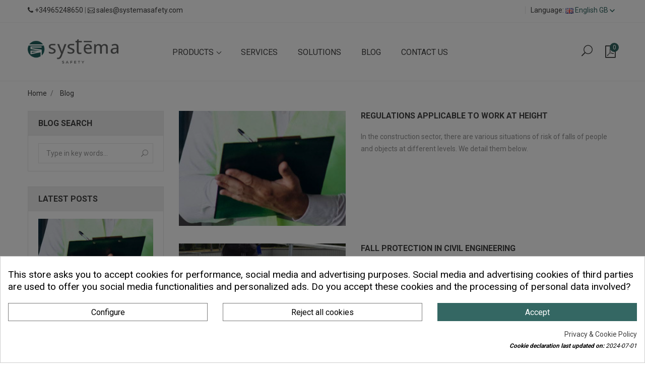

--- FILE ---
content_type: text/html; charset=utf-8
request_url: https://systemasafety.com/gb/blog
body_size: 17745
content:
<!doctype html>
<html lang="gb">

  <head>
    
      <meta charset="utf-8">
<meta http-equiv="x-ua-compatible" content="ie=edge">


  <title>PRO Blog - All in one package</title>
  <meta name="description" content="PRO Blog - All in one package is the most powerful, flexible Prestashop blog module">
  <meta name="keywords" content="lorem,ipsum,dolor">
    

<meta name="viewport" content="width=device-width, initial-scale=1">

<link rel="icon" type="image/vnd.microsoft.icon" href="https://systemasafety.com/img/favicon.ico?1739441931">
<link rel="shortcut icon" type="image/x-icon" href="https://systemasafety.com/img/favicon.ico?1739441931" />



    <link rel="stylesheet" href="https://systemasafety.com/themes/furniture/assets/css/theme.css" type="text/css" media="all" />
  <link rel="stylesheet" href="https://systemasafety.com/modules/ps_socialfollow/views/css/ps_socialfollow.css" type="text/css" media="all" />
  <link rel="stylesheet" href="https://systemasafety.com/themes/furniture/modules/ps_searchbar/ps_searchbar.css" type="text/css" media="all" />
  <link rel="stylesheet" href="https://systemasafety.com/modules/cookiesplus/views/css/cookiesplus.css" type="text/css" media="all" />
  <link rel="stylesheet" href="https://systemasafety.com/themes/furniture/modules/ybc_blog_free/views/css/prettyPhoto.css" type="text/css" media="all" />
  <link rel="stylesheet" href="https://systemasafety.com/themes/furniture/modules/ybc_blog_free/views/css/fix17.css" type="text/css" media="all" />
  <link rel="stylesheet" href="https://systemasafety.com/themes/furniture/modules/ybc_blog_free/views/css/blog.css" type="text/css" media="all" />
  <link rel="stylesheet" href="https://systemasafety.com/themes/furniture/modules/ybc_blog_free/views/css/owl.carousel.css" type="text/css" media="all" />
  <link rel="stylesheet" href="https://systemasafety.com/themes/furniture/modules/ybc_blog_free/views/css/owl.theme.css" type="text/css" media="all" />
  <link rel="stylesheet" href="https://systemasafety.com/themes/furniture/modules/ybc_blog_free/views/css/owl.transitions.css" type="text/css" media="all" />
  <link rel="stylesheet" href="https://systemasafety.com/themes/furniture/modules/ybc_blog_free/views/css/nivo-slider.css" type="text/css" media="all" />
  <link rel="stylesheet" href="https://systemasafety.com/themes/furniture/modules/ybc_blog_free/views/css/themes/default/default.css" type="text/css" media="all" />
  <link rel="stylesheet" href="https://systemasafety.com/modules/ybc_themeconfig/css/owl/owl.carousel.css" type="text/css" media="all" />
  <link rel="stylesheet" href="https://systemasafety.com/themes/furniture/modules/ybc_themeconfig/css/elegant-font.css" type="text/css" media="all" />
  <link rel="stylesheet" href="https://systemasafety.com/modules/ybc_themeconfig/css/slick.css" type="text/css" media="all" />
  <link rel="stylesheet" href="https://systemasafety.com/modules/ybc_themeconfig/css/slick-theme.css" type="text/css" media="all" />
  <link rel="stylesheet" href="https://systemasafety.com/modules/ybc_themeconfig/css/owl/owl.theme.default.css" type="text/css" media="all" />
  <link rel="stylesheet" href="https://systemasafety.com/themes/furniture/modules/ybc_themeconfig/css/themeconfig.css" type="text/css" media="all" />
  <link rel="stylesheet" href="https://systemasafety.com/modules/ybc_themeconfig/css/cache.css" type="text/css" media="all" />
  <link rel="stylesheet" href="https://systemasafety.com/modules/ets_multilayerslider/views/css/multilayerslider.css" type="text/css" media="all" />
  <link rel="stylesheet" href="https://systemasafety.com/modules/ets_multilayerslider/views/css/animate.css" type="text/css" media="all" />
  <link rel="stylesheet" href="https://systemasafety.com/modules/ets_multilayerslider/views/css/fix17.css" type="text/css" media="all" />
  <link rel="stylesheet" href="https://systemasafety.com/modules/ets_megamenu/views/css/animate.css" type="text/css" media="all" />
  <link rel="stylesheet" href="https://systemasafety.com/themes/furniture/modules/ybc_widget/css/widget.css" type="text/css" media="all" />
  <link rel="stylesheet" href="https://systemasafety.com/modules/ybc_productimagehover/views/css/fix17.css" type="text/css" media="all" />
  <link rel="stylesheet" href="https://systemasafety.com/modules/ets_whatsapp/views/css/front.css" type="text/css" media="all" />
  <link rel="stylesheet" href="https://systemasafety.com/modules/ets_htmlbox/views/css/front.css" type="text/css" media="all" />
  <link rel="stylesheet" href="https://systemasafety.com/js/jquery/ui/themes/base/minified/jquery-ui.min.css" type="text/css" media="all" />
  <link rel="stylesheet" href="https://systemasafety.com/js/jquery/ui/themes/base/minified/jquery.ui.theme.min.css" type="text/css" media="all" />
  <link rel="stylesheet" href="https://systemasafety.com/modules/pixel_cloudflare_turnstile/views/css/turnstile.css" type="text/css" media="all" />
  <link rel="stylesheet" href="https://systemasafety.com/modules/ps_imageslider/css/homeslider.css" type="text/css" media="all" />
  <link rel="stylesheet" href="https://systemasafety.com/themes/furniture/modules/ets_megamenu/views/css/megamenu.css" type="text/css" media="all" />
  <link rel="stylesheet" href="https://systemasafety.com/themes/furniture/modules/ets_megamenu/views/css/fix17.css" type="text/css" media="all" />

<link rel="stylesheet" href="https://systemasafety.com/themes/furniture/assets/css/font-elegant.css" type="text/css" media="all" />

  
    <link rel="stylesheet" href="https://fonts.googleapis.com/css?family=Roboto:300,400,500,700,900" media="all" />



    <script type="text/javascript" src="https://challenges.cloudflare.com/turnstile/v0/api.js" async></script>


  <script type="text/javascript">
        var prestashop = {"cart":{"products":[],"totals":{"total":{"type":"total","label":"Total","amount":0,"value":"\u20ac0.00"},"total_including_tax":{"type":"total","label":"Total (tax incl.)","amount":0,"value":"\u20ac0.00"},"total_excluding_tax":{"type":"total","label":"Total (VAT excl.)","amount":0,"value":"\u20ac0.00"}},"subtotals":{"products":{"type":"products","label":"Subtotal","amount":0,"value":"\u20ac0.00"},"discounts":null,"shipping":{"type":"shipping","label":"Shipping","amount":0,"value":""},"tax":null},"products_count":0,"summary_string":"0 items","vouchers":{"allowed":0,"added":[]},"discounts":[],"minimalPurchase":0,"minimalPurchaseRequired":""},"currency":{"id":1,"name":"Euro","iso_code":"EUR","iso_code_num":"978","sign":"\u20ac"},"customer":{"lastname":null,"firstname":null,"email":null,"birthday":null,"newsletter":null,"newsletter_date_add":null,"optin":null,"website":null,"company":null,"siret":null,"ape":null,"is_logged":false,"gender":{"type":null,"name":null},"addresses":[]},"country":{"id_zone":"1","id_currency":"0","call_prefix":"34","iso_code":"ES","active":"1","contains_states":"1","need_identification_number":"1","need_zip_code":"1","zip_code_format":"NNNNN","display_tax_label":"1","name":"Espa\u00f1a","id":6},"language":{"name":"English GB (English)","iso_code":"gb","locale":"en-GB","language_code":"en-gb","active":"1","is_rtl":"0","date_format_lite":"Y-m-d","date_format_full":"Y-m-d H:i:s","id":2},"page":{"title":"","canonical":null,"meta":{"title":"systema safety","description":"","keywords":"","robots":"index"},"page_name":"module-ybc_blog_free-blog","body_classes":{"lang-gb":true,"lang-rtl":false,"country-ES":true,"currency-EUR":true,"layout-full-width":true,"page-":true,"tax-display-enabled":true,"page-customer-account":false},"admin_notifications":[],"password-policy":{"feedbacks":{"0":"Very weak","1":"Weak","2":"Average","3":"Strong","4":"Very strong","Straight rows of keys are easy to guess":"Straight rows of keys are easy to guess","Short keyboard patterns are easy to guess":"Short keyboard patterns are easy to guess","Use a longer keyboard pattern with more turns":"Use a longer keyboard pattern with more turns","Repeats like \"aaa\" are easy to guess":"Repeats like \"aaa\" are easy to guess","Repeats like \"abcabcabc\" are only slightly harder to guess than \"abc\"":"Repeats like \"abcabcabc\" are only slightly harder to guess than \"abc\"","Sequences like abc or 6543 are easy to guess":"Sequences like \"abc\" or \"6543\" are easy to guess.","Recent years are easy to guess":"Recent years are easy to guess","Dates are often easy to guess":"Dates are often easy to guess","This is a top-10 common password":"This is a top-10 common password","This is a top-100 common password":"This is a top-100 common password","This is a very common password":"This is a very common password","This is similar to a commonly used password":"This is similar to a commonly used password","A word by itself is easy to guess":"A word by itself is easy to guess","Names and surnames by themselves are easy to guess":"Names and surnames by themselves are easy to guess","Common names and surnames are easy to guess":"Common names and surnames are easy to guess","Use a few words, avoid common phrases":"Use a few words, avoid common phrases","No need for symbols, digits, or uppercase letters":"No need for symbols, digits, or uppercase letters","Avoid repeated words and characters":"Avoid repeated words and characters","Avoid sequences":"Avoid sequences","Avoid recent years":"Avoid recent years","Avoid years that are associated with you":"Avoid years that are associated with you","Avoid dates and years that are associated with you":"Avoid dates and years that are associated with you","Capitalization doesn't help very much":"Capitalization doesn't help very much","All-uppercase is almost as easy to guess as all-lowercase":"All-uppercase is almost as easy to guess as all-lowercase","Reversed words aren't much harder to guess":"Reversed words aren't much harder to guess","Predictable substitutions like '@' instead of 'a' don't help very much":"Predictable substitutions like \"@\" instead of \"a\" don't help very much.","Add another word or two. Uncommon words are better.":"Add another word or two. Uncommon words are better."}}},"shop":{"name":"systema safety","logo":"https:\/\/systemasafety.com\/img\/logo-1736252647.jpg","stores_icon":"https:\/\/systemasafety.com\/img\/logo_stores.png","favicon":"https:\/\/systemasafety.com\/img\/favicon.ico"},"core_js_public_path":"\/themes\/","urls":{"base_url":"https:\/\/systemasafety.com\/","current_url":"https:\/\/systemasafety.com\/gb\/blog","shop_domain_url":"https:\/\/systemasafety.com","img_ps_url":"https:\/\/systemasafety.com\/img\/","img_cat_url":"https:\/\/systemasafety.com\/img\/c\/","img_lang_url":"https:\/\/systemasafety.com\/img\/l\/","img_prod_url":"https:\/\/systemasafety.com\/img\/p\/","img_manu_url":"https:\/\/systemasafety.com\/img\/m\/","img_sup_url":"https:\/\/systemasafety.com\/img\/su\/","img_ship_url":"https:\/\/systemasafety.com\/img\/s\/","img_store_url":"https:\/\/systemasafety.com\/img\/st\/","img_col_url":"https:\/\/systemasafety.com\/img\/co\/","img_url":"https:\/\/systemasafety.com\/themes\/furniture\/assets\/img\/","css_url":"https:\/\/systemasafety.com\/themes\/furniture\/assets\/css\/","js_url":"https:\/\/systemasafety.com\/themes\/furniture\/assets\/js\/","pic_url":"https:\/\/systemasafety.com\/upload\/","theme_assets":"https:\/\/systemasafety.com\/themes\/furniture\/assets\/","theme_dir":"https:\/\/systemasafety.com\/themes\/furniture\/","pages":{"address":"https:\/\/systemasafety.com\/gb\/address","addresses":"https:\/\/systemasafety.com\/gb\/addresses","authentication":"https:\/\/systemasafety.com\/gb\/login","manufacturer":"https:\/\/systemasafety.com\/gb\/brands","cart":"https:\/\/systemasafety.com\/gb\/cart","category":"https:\/\/systemasafety.com\/gb\/index.php?controller=category","cms":"https:\/\/systemasafety.com\/gb\/index.php?controller=cms","contact":"https:\/\/systemasafety.com\/gb\/contact-us","discount":"https:\/\/systemasafety.com\/gb\/discount","guest_tracking":"https:\/\/systemasafety.com\/gb\/guest-tracking","history":"https:\/\/systemasafety.com\/gb\/order-history","identity":"https:\/\/systemasafety.com\/gb\/identity","index":"https:\/\/systemasafety.com\/gb\/","my_account":"https:\/\/systemasafety.com\/gb\/my-account","order_confirmation":"https:\/\/systemasafety.com\/gb\/order-confirmation","order_detail":"https:\/\/systemasafety.com\/gb\/index.php?controller=order-detail","order_follow":"https:\/\/systemasafety.com\/gb\/order-follow","order":"https:\/\/systemasafety.com\/gb\/order","order_return":"https:\/\/systemasafety.com\/gb\/index.php?controller=order-return","order_slip":"https:\/\/systemasafety.com\/gb\/credit-slip","pagenotfound":"https:\/\/systemasafety.com\/gb\/page-not-found","password":"https:\/\/systemasafety.com\/gb\/password-recovery","pdf_invoice":"https:\/\/systemasafety.com\/gb\/index.php?controller=pdf-invoice","pdf_order_return":"https:\/\/systemasafety.com\/gb\/index.php?controller=pdf-order-return","pdf_order_slip":"https:\/\/systemasafety.com\/gb\/index.php?controller=pdf-order-slip","prices_drop":"https:\/\/systemasafety.com\/gb\/prices-drop","product":"https:\/\/systemasafety.com\/gb\/index.php?controller=product","registration":"https:\/\/systemasafety.com\/gb\/registration","search":"https:\/\/systemasafety.com\/gb\/search","sitemap":"https:\/\/systemasafety.com\/gb\/sitemap","stores":"https:\/\/systemasafety.com\/gb\/stores","supplier":"https:\/\/systemasafety.com\/gb\/suppliers","new_products":"https:\/\/systemasafety.com\/gb\/new-products","brands":"https:\/\/systemasafety.com\/gb\/brands","register":"https:\/\/systemasafety.com\/gb\/registration","order_login":"https:\/\/systemasafety.com\/gb\/order?login=1"},"alternative_langs":{"es":"https:\/\/systemasafety.com\/es\/module\/ybc_blog_free\/blog","en-gb":"https:\/\/systemasafety.com\/gb\/module\/ybc_blog_free\/blog","pt-pt":"https:\/\/systemasafety.com\/pt\/module\/ybc_blog_free\/blog"},"actions":{"logout":"https:\/\/systemasafety.com\/gb\/?mylogout="},"no_picture_image":{"bySize":{"small_default":{"url":"https:\/\/systemasafety.com\/img\/p\/gb-default-small_default.jpg","width":100,"height":100},"cart_default":{"url":"https:\/\/systemasafety.com\/img\/p\/gb-default-cart_default.jpg","width":130,"height":130},"home_default":{"url":"https:\/\/systemasafety.com\/img\/p\/gb-default-home_default.jpg","width":450,"height":450},"medium_default":{"url":"https:\/\/systemasafety.com\/img\/p\/gb-default-medium_default.jpg","width":452,"height":452},"large_default":{"url":"https:\/\/systemasafety.com\/img\/p\/gb-default-large_default.jpg","width":800,"height":800}},"small":{"url":"https:\/\/systemasafety.com\/img\/p\/gb-default-small_default.jpg","width":100,"height":100},"medium":{"url":"https:\/\/systemasafety.com\/img\/p\/gb-default-home_default.jpg","width":450,"height":450},"large":{"url":"https:\/\/systemasafety.com\/img\/p\/gb-default-large_default.jpg","width":800,"height":800},"legend":""}},"configuration":{"display_taxes_label":true,"display_prices_tax_incl":true,"is_catalog":false,"show_prices":true,"opt_in":{"partner":false},"quantity_discount":{"type":"discount","label":"Unit discount"},"voucher_enabled":0,"return_enabled":0},"field_required":[],"breadcrumb":{"links":[{"title":"Home","url":"https:\/\/systemasafety.com\/gb\/"}],"count":1},"link":{"protocol_link":"https:\/\/","protocol_content":"https:\/\/"},"time":1769228556,"static_token":"a79d0c175ed9612e658cdc04ae4f55a5","token":"c7161aedcc9750057de1eacfba6b6ca2","debug":false};
        var psemailsubscription_subscription = "https:\/\/systemasafety.com\/gb\/module\/ps_emailsubscription\/subscription";
      </script>



  <style>
            div#cookiesplus-modal,
        #cookiesplus-modal > div,
        #cookiesplus-modal p {
            background-color: #FFFFFF !important;
        }
    
            #cookiesplus-modal > div,
        #cookiesplus-modal p {
            color: #000 !important;
        }
    
            #cookiesplus-modal .cookiesplus-accept {
            background-color: #346763 !important;
        }
    
            #cookiesplus-modal .cookiesplus-accept {
            border: 1px solid #346763 !important;
        }
    

            #cookiesplus-modal .cookiesplus-accept {
            color: #FFFFFF !important;
        }
    
            #cookiesplus-modal .cookiesplus-accept {
            font-size: 16px !important;
        }
    
    
            #cookiesplus-modal .cookiesplus-more-information {
            background-color: #FFFFFF !important;
        }
    
            #cookiesplus-modal .cookiesplus-more-information {
            border: 1px solid #7A7A7A !important;
        }
    
            #cookiesplus-modal .cookiesplus-more-information {
            color: #000 !important;
        }
    
            #cookiesplus-modal .cookiesplus-more-information {
            font-size: 16px !important;
        }
    
    
            #cookiesplus-modal .cookiesplus-reject {
            background-color: #FFFFFF !important;
        }
    
            #cookiesplus-modal .cookiesplus-reject {
            border: 1px solid #7A7A7A !important;
        }
    
            #cookiesplus-modal .cookiesplus-reject {
            color: #000 !important;
        }
    
            #cookiesplus-modal .cookiesplus-reject {
            font-size: 16px !important;
        }
    
    
            #cookiesplus-modal .cookiesplus-save:not([disabled]) {
            background-color: #FFFFFF !important;
        }
    
            #cookiesplus-modal .cookiesplus-save:not([disabled]) {
            border: 1px solid #7A7A7A !important;
        }
    
            #cookiesplus-modal .cookiesplus-save:not([disabled]) {
            color: #000 !important;
        }
    
            #cookiesplus-modal .cookiesplus-save {
            font-size: 16px !important;
        }
    
    
    
    #cookiesplus-tab {
                                    bottom: 0;
                left: 0;
                    
        
            }
</style>
    <style>.ybc-blog-post-footer .read_more:hover
{
    background:#346763;
    border-color:#346763;
}
.ybc-blog-like-span.active, .be-tag-block .be-tags a, .be-tag-block .be-tags,
.ybc-blog-related-posts-meta-categories > a {
  color:#346763;
}
.ybc-blog-form-comment .blog-submit .button
{
  background:#346763; 
}
a:hover, .ybc-blog-like-span:hover, .ybc-block-comment-report:hover{
    color: #346763;
}
.nivo-caption 
{
     background:#346763; 
     opacity:0.6;
}</style>
<style>/*Main background           -------     color 1 */
/*background hover item     -------     color 2 */
/*text color                -------     color 3 */
/*text hover color          -------     color 4*/
/*border color              -------     color 5 */
.ets_mm_megamenu .mm_menus_li h4,
.ets_mm_megamenu .mm_menus_li h5,
.ets_mm_megamenu .mm_menus_li h6,
.ets_mm_megamenu .mm_menus_li h1,
.ets_mm_megamenu .mm_menus_li h2,
.ets_mm_megamenu .mm_menus_li h3,
.ets_mm_megamenu .mm_menus_li h4 *:not(i),
.ets_mm_megamenu .mm_menus_li h5 *:not(i),
.ets_mm_megamenu .mm_menus_li h6 *:not(i),
.ets_mm_megamenu .mm_menus_li h1 *:not(i),
.ets_mm_megamenu .mm_menus_li h2 *:not(i),
.ets_mm_megamenu .mm_menus_li h3 *:not(i),
.ets_mm_megamenu .mm_menus_li > a{
    font-family: inherit;
}
.ets_mm_megamenu *{
    font-family: inherit;
}

.layout_layout1 .mm_menus_li:hover > a, 
    .layout_layout1 .mm_menus_li.active > a,
    #header .layout_layout1 .mm_menus_li:hover > a, 
    #header .layout_layout1 .mm_menus_li.active > a{color: #ec4249;}
    
.layout_layout1 li:hover > a,
    .layout_layout1 li > a:hover,
    #header .layout_layout1 li:hover > a,
    #header .layout_layout1 .mm_columns_ul .mm_block_type_product .product-title > a:hover,
    #header .layout_layout1 li > a:hover{color: #ec4249;}
    
.layout_layout2 .mm_columns_ul li:hover > a,
    .layout_layout2 .mm_columns_ul li > a:hover,
    #header .layout_layout2 .mm_columns_ul .mm_block_type_product .product-title > a:hover,
    #header .layout_layout2 .mm_columns_ul li:hover > a,
    #header .layout_layout2 .mm_columns_ul li > a:hover{color: #ec4249;}

.layout_layout3 .mm_columns_ul .ets_mm_categories .has-sub li:hover > a,
    .layout_layout3 .mm_columns_ul .ets_mm_categories .has-sub li > a:hover,
    #header .layout_layout3 .mm_columns_ul .ets_mm_categories .has-sub li:hover > a,
    #header .layout_layout3 .mm_columns_ul .ets_mm_categories .has-sub li > a:hover{
        color: #ec4249;
    }
.layout_layout3 .mm_columns_ul li:hover > a,
    .layout_layout3 .mm_columns_ul li > a:hover,
    #header .layout_layout3 .mm_columns_ul li:hover > a,
    #header .layout_layout3 .mm_columns_ul li > a:hover{color: #ec4249;}
    
.layout_layout4 .mm_columns_ul li:hover > a,
    .layout_layout4 .mm_columns_ul li > a:hover,
    #header .layout_layout4 .mm_columns_ul li:hover > a,
    #header .layout_layout4 .mm_columns_ul .mm_block_type_product .product-title > a:hover,
    #header .layout_layout4 .mm_columns_ul li > a:hover{color: #ec4249;}

.layout_layout5 li:hover > a,
    .layout_layout5 li > span.arrow:hover,
    .layout_layout5 li > a:hover,
    .layout_layout5 .mm_menus_li.active > a,
    #header .layout_layout5 li:hover > a,
    #header .layout_layout5 .mm_columns_ul .mm_block_type_product .product-title > a:hover,
    #header .layout_layout5 li > span.arrow:hover
    #header .layout_layout5 li > a:hover,
    #header .layout_layout5 .mm_menus_li.active > a,
    .layout_layout5 .ets_mm_block_content .has-sub:hover > a:after,
    #header .layout_layout5 .ets_mm_block_content .has-sub:hover > a:after{
        border-color: #ec4249;
    }
    
/*layout 5*/
    .layout_layout5 li:hover > a,
    .layout_layout5 li > span.arrow:hover,
    .layout_layout5 li > a:hover,
    .layout_layout5 .mm_menus_li.active > a,
    #header .layout_layout5 li:hover > a,
    #header .layout_layout5 .mm_columns_ul .mm_block_type_product .product-title > a:hover,
    #header .layout_layout5 li > span.arrow:hover
    #header .layout_layout5 li > a:hover,
    #header .layout_layout5 .mm_menus_li.active > a{color: #ec4249;}
    
    
    
@media (min-width: 768px){
    /*layout 1*/
    .layout_layout1 .mm_menus_li > a,
    #header .layout_layout1 .mm_menus_li > a{color: #484848;}
    .layout_layout1 .mm_menus_li > a:before{background-color: #ec4249;}
    
    
    /*layout 2*/
    .layout_layout2 .ets_mm_megamenu_content{background: #3cabdb;}
    .layout_layout2 .mm_menus_li:hover > a,
    .layout_layout2 .mm_menus_li.active > a,
    #header .layout_layout2 .mm_menus_li:hover > a,
    #header .layout_layout2 .mm_menus_li.active > a{background-color: #50b4df;}
    
    
    
    /*layout 3*/
    .layout_layout3 .ets_mm_megamenu_content{background: #333333;}

    .layout_layout3 .mm_menus_li:hover > a,
    .layout_layout3 .mm_menus_li.active > a{background-color: #000000;}
    
    
    
    
    
    .mm_columns_ul .ets_mm_categories .has-sub:hover > a:after{
        border-color: #ec4249;
    }
    
    .layout_layout3 .mm_menus_li > .mm_columns_ul{
        background-color: #000000;
        border-color: #333333;
    }
    .layout_layout3 .mm_menus_li > .mm_columns_ul h4,
    .layout_layout3 .mm_menus_li > .mm_columns_ul h4 a,
    #header .layout_layout3 .mm_menus_li > .mm_columns_ul h4 a{
        color: #fff;
    }
    .layout_layout3.ets_mm_block_content .has-sub > a:after{
        border-top-color: #333333;
    }
    
    
    /*layout 4*/
    .layout_layout4 .ets_mm_megamenu_content {
      border-bottom-color: #ec4249;
    }
    .layout_layout4 .mm_menus_li:hover > a, 
    .layout_layout4 .mm_menus_li.active > a,
    .layout_layout4 .mm_menus_li:hover > span, 
    .layout_layout4 .mm_menus_li.active > span,
    #header .layout_layout4 .mm_menus_li:hover > a, 
    #header .layout_layout4 .mm_menus_li.active > a,
    #header .layout_layout4 .mm_menus_li:hover > span, 
    #header .layout_layout4 .mm_menus_li.active > span {
      background-color: #ec4249;
      color: #fff;
    }
}



@media only screen and (max-width: 767px){
    .ybc-menu-toggle,
    .transition_floating .close_menu, 
    .transition_full .close_menu {
        background-color: #222222;
        color: #ffffff;
    }
    .ets_mm_megamenu .ets_mm_megamenu_content .mm_menus_ul .close_menu *{
        color: #ffffff !important;
    }
    .ets_mm_megamenu .ets_mm_megamenu_content .mm_menus_ul .close_menu .icon-bar{
        background-color: #ffffff !important;
    }
    .ets_mm_megamenu .mm_menus_back_icon{
        border-color: #ffffff;
    }
    .ybc-menu-toggle .icon-bar {
      background-color: #ffffff;
    }
    
    .mm_menus_li:hover > a,
    #header .mm_menus_li:hover > a{color: #ec4249;}
    .mm_menus_li:hover > .arrow:before{
        border-color: #ec4249;
    }

}
</style>
<script type="text/javascript">
 var baseAjax ='https://systemasafety.com/gb/module/ybc_productimagehover/ajax';
 var YBC_PI_TRANSITION_EFFECT = 'fade';
 var _PI_VER_17_ = 1
 var _PI_VER_16_ = 1
</script>        <style type="text/css">/* Acorta los titulos de los productos */ .product-description .blog_description h3, .product-description .h3 { display: -webkit-box; -webkit-line-clamp: 1; -webkit-box-orient: vertical; overflow: hidden; width: 100%; } /* Clase para las alertas */ .noticesp { color: #3c763d; background: #dff0d8; padding: 10px; border-left: 2px solid #3c763d;
} /* Modifica el tamaño del botón de presupuesto */ .btn-primary:not(.add_to_cart) { width: 100%;
} #blockcart-modal .cart-content .btn { width: 100%;
} /* Redimensiona el logo */ #header .logo { max-width: 180px;
} /* Aumenta el tamaño de letra */ p { font-size: 19px;
} .block-category #category-description p { margin-bottom: 15px;
} .product-description li { list-style: disc; margin-left: 25px; font-size: 18px; line-height: 30px;
} .product-information li { list-style: disc; margin-left: 25px; font-size: 18px; line-height: 30px;
} .h1, .h2, .h3 { font-size: 30px; padding-bottom: 1%;
} h4.ybc-widget-subtitle { color: #FFFFFF;
font-size:35px;
} /* Oculta las imagenes de categoría */ .category-cover > img { display: none;
} /* Oculta el botón de scroll to top */ .scroll_top { display: none;
} /* Oculta los precios */ .value {display:none;} product-prices { display: none;
} .product-price { display:none !important;
} .product-price-and-shipping .price { display: none;
} body.ybc-skin-custom .main-color, body.ybc-skin-custom .main-color span { color: #ffffff !important;
} .cart-summary-line .value { display: none;
} .cart-summary-line .label { display: none;
} .cart-total { display: none;
} .shoppingcart_des .product-price { display: none;
} .product-line-info value {display:none;} /* Modifica el color de las letras de los banners de portada */ .home_widget_top_column .des_pos_right .ybc-widget-description-content h4.ybc-widget-subtitle { color: #fff !important;
} .ybc-widget-title { color: #fff;
} .ybc-widget-description-content .ybc-widget-description > p { color: #ffffff;
} /* Da color al menú principal */ .layout_layout5 li:hover > a, .layout_layout5 li > span.arrow:hover, .layout_layout5 li > a:hover, .layout_layout5 .mm_menus_li.active > a, #header .layout_layout5 li:hover > a, #header .layout_layout5 .mm_columns_ul .mm_block_type_product .product-title > a:hover, #header .layout_layout5 li > span.arrow:hover #header .layout_layout5 li > a:hover, #header .layout_layout5 .mm_menus_li.active > a { color: #346763; font-weight: bold;
} /* Arregla la parte del footer en los widgets */ .footer-container li a { line-height: 20px; display: contents;
} .blockcms-title, .myaccount-title, .myaccount-title a, .block-contact-title, .title-footer-block { font-size: 17px !important;
} /* Oculta los controles de iniciar sesión y mi cuenta */ .header-nav .user-info .login, .header-nav .user-info .logout { display: none;
} #header .header-nav .user-info { display: none;
} /* Cambia el icono del carrito */ .icon_cart_alt:before { font-family: 'FontAwesome'; content: "\f1c1 ";
} /* Arreglos para el Blog */ .post-details .blog_description li { list-style: disc; margin-left: 35px; line-height: 38px; font-size: 18px; color: #363636;
} .post-date { display: none;
} .blog_description p { font-size: 18px; margin-bottom: 20px; line-height: 30px; color: #363636;
} .blog_description h2, .h2 { font-size: 25px; line-height: 30px; margin-bottom: 15px; margin-top: 15px; color: #363636;
} .blog_description h3, .h3 { font-size: 1.25rem; line-height: 30px; margin-bottom: 15px; margin-top: 15px; color: #363636;
} .blog_description th { text-align: left; font-size: 18px; color: #363636;
} .blog_description td { text-align: left; font-size: 18px; color: #363636;
} /* Corrige el widget del fotter que se baja solo */ .blog_description h3, .h3 { margin-top: 1px;
} /* Oculta el footer */ .footer_after { display: none;
} /* Ocular precios e impuestos y anula el carrito */ .product-prices { display: none;
} /* Oculta los quick view de los productos */ .product-description .highlighted-informations { display: none;
} /* Oculta el stock */ .product-quantities {display: none;} /* Da formato a la referencia en los listados */ .alinearef {padding-top: 10px;} /* Oculta los titulos de las tab en portada */ .title_tab { display: none;
} .tabhome_title_list { font-weight: bold;
} /* Cuadra el resumen del carrito en mobile y pc */ .chikito {
width: 30% !important;
} .product-line-grid-body { margin-top: 6%;
} @media screen and (max-width: 767px) { .chikito { width: 47% !important; } .product-line-grid-right { width: 10% !important; } .product-line-grid-body { margin-top: 10%; width: 40%; } .product-line-grid-right.product-line-actions { margin-top: 5%; } .cikizquierda { width: 12% !important; margin-left: 73%; padding-top: 6%;
} } /* Oculta el botón de Tramitar pedido */ .text-xs-center { text-align: center !important; display: none;
} /* Estilos para tablas */ .responsive-table { width: 100%; border-collapse: collapse; } .responsive-table td { width: 33.33%; padding: 10px; text-align: center; } .responsive-table img { max-width: 60%; height: auto; } @media only screen and (max-width: 767px) { .responsive-table td { display: block; width: 100%; } .responsive-table img { max-width: 100%; height: auto; } } /* Estilos para las categorias */ .category-description ul { list-style: disc; padding-left: 30px;
} .category-description li { font-size: 19px; list-style: disc; padding-bottom: 10px;
} .category-description a { color: #346763; font-weight: bold;
} .category-description a:hover { color: #49918b; font-weight: bold;
} /* Clase para los sliders */ .anchito { width: 60%;} /* Ajustes en las letras de los tiles de portada */ @media screen and (max-width: 767px) { h4.ybc-widget-subtitle { font-size: 19px; } .ybc-widget-description-content .ybc-widget-description > p { font-size: 16px; line-height: 19px; }
} /* Corrige las bullet list de las descripciones cortas */ #category-additional-description li { list-style: disc; margin-left: 25px; font-size: 18px; line-height: 29px;
}</style>
                <!-- Google tag (gtag.js) -->
<script src="https://www.googletagmanager.com/gtag/js?id=G-MXPJBWYXEW" type="text/javascript"></script>
<script type="text/javascript"><!--//--><![CDATA[//><!--
window.dataLayer = window.dataLayer || [];
  function gtag(){dataLayer.push(arguments);}
  gtag('js', new Date());

  gtag('config', 'G-MXPJBWYXEW');
//--><!]]></script>
    

    
  </head>

  <body id="ybc_blog_free_page" class="lang-gb country-es ybc_blog_free  ybc-float_header-yes ybc-layout-layouthome1 ybc-skin-custom ybc-product_layout-layout3 ybc-contact_form_layout-contact_layout1 hidden_review">

    

    <main>
      
              
      <header id="header">
        
          <div class="header_content">

  <nav class="header-nav">
    <div class="container">
        <div class="nav">
            <div class="left-nav">
              

									<a href="tel:+34965248650"><i class="fa fa-phone"></i> +34965248650</a> | <a href="mailto:sales@systemasafety.com"><i aria-hidden="true" class="icon_mail_alt"></i> sales@systemasafety.com</a>

              <div id="ybc_social_block" class="ybc_social_config">
            	<ul>
            		            		                                		                                                                                
                                        
                                	</ul>
             </div>
            </div>
            <div class="right-nav">
                <div id="_desktop_user_info">
  <div class="user-info">
              <a class="user-info-account" href="https://systemasafety.com/gb/my-account" title="My account" rel="nofollow" >
            <span><i class="fa fa-user-o"></i> My account</span>
          </a>
          <a class="login" href="https://systemasafety.com/gb/my-account" title="Log in to your customer account" rel="nofollow" >
            <span><i class="fa fa-lock"></i> Sign in</span>
          </a>
      </div>
</div><div id="_desktop_language_selector">
  <div class="language-selector-wrapper">
    <div class="language-selector dropdown js-dropdown">
      <span class="title_currency">Language:</span>
      <span class="expand-more" data-toggle="dropdown"><img src="https://systemasafety.com/img/tmp/lang_mini_2_1.jpg"> English GB</span>
      <a data-target="#" data-toggle="dropdown" aria-haspopup="true" aria-expanded="false" class="">
        <i class="material-icons material-icons-expand_more"></i>
      </a>
      <ul class="dropdown-menu">
            <li  >
            <a href="https://systemasafety.com/es/module/ybc_blog_free/blog" class="dropdown-item">
                <img src="https://systemasafety.com/img/tmp/lang_mini_1_1.jpg" alt="Español" class="language-icon" />
                Español
            </a>
        </li>
            <li   class="current" >
            <a href="https://systemasafety.com/gb/module/ybc_blog_free/blog" class="dropdown-item">
                <img src="https://systemasafety.com/img/tmp/lang_mini_2_1.jpg" alt="English GB" class="language-icon" />
                English GB
            </a>
        </li>
            <li  >
            <a href="https://systemasafety.com/pt/module/ybc_blog_free/blog" class="dropdown-item">
                <img src="https://systemasafety.com/img/tmp/lang_mini_3_1.jpg" alt="Português PT" class="language-icon" />
                Português PT
            </a>
        </li>
    </ul>
      <select class="link hidden-md-up hidden-sm-down">
                  <option value="https://systemasafety.com/es/module/ybc_blog_free/blog">Español</option>
                  <option value="https://systemasafety.com/gb/module/ybc_blog_free/blog" selected="selected">English GB</option>
                  <option value="https://systemasafety.com/pt/module/ybc_blog_free/blog">Português PT</option>
              </select>
    </div>
  </div>
</div>

            </div>
        </div>
    </div>
  </nav>



  <div class="mobile_logo">
    <div class="" id="_mobile_logo">
      <a href="https://systemasafety.com/">
        <img class="logo img-responsive" src="https://systemasafety.com/img/logo-1736252647.jpg" alt="systema safety">
      </a>
    </div>
  </div>
  <div class="header-top">
    <div class="container">
       <div class="row">
        <div class="hidden-sm-down" id="_desktop_logo">
          <a href="https://systemasafety.com/">
            <img class="logo img-responsive" src="https://systemasafety.com/img/logo-1736252647.jpg" alt="systema safety">
          </a>
        </div>
        <div class="header_hook_top">
            <div id="_desktop_cart" data-refresh-url="//systemasafety.com/gb/module/ps_shoppingcart/ajax">
  <div class="blockcart cart-preview inactive" data-refresh-url="//systemasafety.com/gb/module/ps_shoppingcart/ajax">
    <a rel="nofollow" href="//systemasafety.com/gb/cart?action=show">
        <i class="icon_cart_alt"></i>
                <span class="cart-products-count">0</span>
    </a>
    
    <!-- begin -->
    <div class="body cart-hover-content">
      <ul>
              </ul>
      <div class="cart-subtotals">
                              <div class="products">
              <span class="label">Subtotal</span>
              <span class="value">€0.00</span>
            </div>
                                                          <div class="shipping">
              <span class="label">Shipping</span>
              <span class="value"></span>
            </div>
                                          </div>
      <div class="cart-total">
        <span class="label">Total</span>
        <span class="value">€0.00</span>
      </div>
      <div class="cart-wishlist-action">
                <a class="cart-wishlist-checkout"
           href="https://systemasafety.com/gb/order">Check Out</a>
      </div>
    </div>
      <!-- end -->
  </div>

      
</div>
<!-- Block search module TOP -->
<div id="search_widget" class="search-widget" data-search-controller-url="//systemasafety.com/gb/search">
	<span class="search_icon_toogle">
        <i class="icon_search"></i>
    </span>
    <div class="form_ps_search">
   	    <span class="search_icon_toogle">
            <i class="icon_close"></i>
        </span>
        <form method="get" action="//systemasafety.com/gb/search">
    		<input type="hidden" name="controller" value="search">
    		<input type="text" name="s" value="" placeholder="Search...">
    		<button type="submit">
    			<i class="icon_search"></i>
    		</button>
    	</form>
    </div>
</div>
<!-- /Block search module TOP -->


            <span class="hidden-lg-up mobile closed" id="menu-icon">
              <i class="icon_menu"></i>
            </span>
        </div>
            <div class="ets_mm_megamenu ets_animated 
        layout_layout5  
        skin_custom  
        transition_scale_down   
        transition_floating 
         
         
        sticky_enabled        enable_active_menu 
        ets-dir-ltr        hook-custom        single_layout">
        <div class="ets_mm_megamenu_content">
                            <ul class="mm_menus_ul">
        <li class="close_menu">
            <div class="pull-left">
                <span class="mm_menus_back">
                    <i class="icon-bar"></i>
                    <i class="icon-bar"></i>
                    <i class="icon-bar"></i>
                </span>
                Menu
                
            </div>
            <div class="pull-right">
                <span class="mm_menus_back_icon"></span>
                Back
            </div>
        </li>
                    <li  class="mm_menus_li  mm_sub_align_full mm_has_sub">
                <a href="https://systemasafety.com/gb/2-inicio">
                    Products
                                    </a>
                <span class="arrow closed"></span>                                    <ul class="mm_columns_ul" style="width:100%;">
                                                    <li class="mm_columns_li column_size_4  mm_has_sub">
                                                                    <ul class="mm_blocks_ul">
                                                                                    <li data-id-block="12" class="mm_blocks_li">
                                                    
    <div class="ets_mm_block mm_block_type_category mm_hide_title">
        <h4>Parte 1</h4>
        <div class="ets_mm_block_content">        
                                <ul class="ets_mm_categories">
                    <li >
                <a href="https://systemasafety.com/gb/14-access-systems">Access systems</a>
                            </li>
                    <li class="has-sub">
                <a href="https://systemasafety.com/gb/13-safety-nets">Safety nets</a>
                    <ul class="ets_mm_categories">
                    <li >
                <a href="https://systemasafety.com/gb/32-accessories-for-net-installation">Accessories for Net Installation</a>
                            </li>
                    <li >
                <a href="https://systemasafety.com/gb/33-fall-protection-nets">Fall Protection Nets</a>
                            </li>
                    <li >
                <a href="https://systemasafety.com/gb/31-nets-materials-debris-tools-construction-nets">Material Fall Protection Nets</a>
                            </li>
                    <li >
                <a href="https://systemasafety.com/gb/34-stainless-steel-nets">Stainless Steel Nets</a>
                            </li>
            </ul>
            </li>
                    <li class="has-sub">
                <a href="https://systemasafety.com/gb/12-systems-with-nets">Systems with nets</a>
                    <ul class="ets_mm_categories">
                    <li >
                <a href="https://systemasafety.com/gb/29-sistemas-proteccion-caida">Fall Protection Systems with Safety Nets</a>
                            </li>
                    <li >
                <a href="https://systemasafety.com/gb/30-safety-net-trays-falling-materials">Safety Net Fans For Falling Materials</a>
                            </li>
            </ul>
            </li>
                    <li class="has-sub">
                <a href="https://systemasafety.com/gb/10-temporary-guardrails">Temporary guardrails</a>
                    <ul class="ets_mm_categories">
                    <li >
                <a href="https://systemasafety.com/gb/22-barandillas-basic">BASIC+ Edge Protection</a>
                            </li>
                    <li >
                <a href="https://systemasafety.com/gb/21-edge-rotection-ystem">BORDA Edge Protection</a>
                            </li>
                    <li >
                <a href="https://systemasafety.com/gb/19-flex-handrails">FLEX Edge Protection</a>
                            </li>
            </ul>
            </li>
                    <li >
                <a href="https://systemasafety.com/gb/23-sistemas-de-carga-de-camiones">Truck loading safety solutions</a>
                            </li>
            </ul>
                    </div>
    </div>

                                            </li>
                                                                            </ul>
                                                            </li>
                                                    <li class="mm_columns_li column_size_4  mm_has_sub">
                                                                    <ul class="mm_blocks_ul">
                                                                                    <li data-id-block="13" class="mm_blocks_li">
                                                    
    <div class="ets_mm_block mm_block_type_category mm_hide_title">
        <h4>Parte 2</h4>
        <div class="ets_mm_block_content">        
                                <ul class="ets_mm_categories">
                    <li >
                <a href="https://systemasafety.com/gb/15-anchorage-points">Anchorage points</a>
                            </li>
                    <li >
                <a href="https://systemasafety.com/gb/11-permanent-guardrails">Permanent guardrails</a>
                            </li>
                    <li >
                <a href="https://systemasafety.com/gb/25-skylight-protection-meshes">Skylight Protection</a>
                            </li>
            </ul>
                    </div>
    </div>

                                            </li>
                                                                            </ul>
                                                            </li>
                                                    <li class="mm_columns_li column_size_4  mm_has_sub">
                                                                    <ul class="mm_blocks_ul">
                                                                                    <li data-id-block="14" class="mm_blocks_li">
                                                    
    <div class="ets_mm_block mm_block_type_category mm_hide_title">
        <h4>Parte 3</h4>
        <div class="ets_mm_block_content">        
                                <ul class="ets_mm_categories">
                    <li class="has-sub">
                <a href="https://systemasafety.com/gb/17-construction-equipment">Construction equipment</a>
                    <ul class="ets_mm_categories">
                    <li >
                <a href="https://systemasafety.com/gb/35-signage-and-access-control">Signage and access control</a>
                            </li>
            </ul>
            </li>
                    <li >
                <a href="https://systemasafety.com/gb/28-selected-products">Selected Products</a>
                            </li>
                    <li >
                <a href="https://systemasafety.com/gb/16-workwear">Workwear</a>
                            </li>
            </ul>
                    </div>
    </div>

                                            </li>
                                                                            </ul>
                                                            </li>
                                            </ul>
                     
            </li>
                    <li  class="mm_menus_li  mm_sub_align_full ">
                <a href="https://systemasafety.com/gb/content/6-servicios-protecciones-colectivas-e-individuales">
                    Services
                                    </a>
                                     
            </li>
                    <li  class="mm_menus_li  mm_sub_align_full ">
                <a href="https://systemasafety.com/gb/18-special-solutions">
                    Solutions
                                    </a>
                                     
            </li>
                    <li  class="mm_menus_li  mm_sub_align_full ">
                <a href="/en/blog">
                    Blog
                                    </a>
                                     
            </li>
                    <li  class="mm_menus_li  mm_sub_align_full ">
                <a href="https://systemasafety.com/gb/contact-us">
                    Contact us
                                    </a>
                                     
            </li>
            </ul>

        </div>
    </div>

      </div>
    </div>
  </div>
  

</div>

<link rel="stylesheet" type="text/css" href="https://maxcdn.bootstrapcdn.com/font-awesome/4.7.0/css/font-awesome.min.css">


        
      </header>
      
        <aside id="notifications">
  <div class="container">
    
    
    
      </div>
</aside>
      
      <section id="wrapper">
        
                        <div class="breadcrumb_wrapper">
            <div class="container">
            <nav data-depth="2" class="breadcrumb">
              <ol itemscope itemtype="http://schema.org/BreadcrumbList">
                                  <li itemprop="itemListElement" itemscope itemtype="http://schema.org/ListItem">
                    <a itemprop="item" href="https://systemasafety.com/gb/">
                      <span itemprop="name">Home</span>
                    </a>
                    <meta itemprop="position" content="1" />
                  </li>
                                  <li itemprop="itemListElement" itemscope itemtype="http://schema.org/ListItem">
                    <a itemprop="item" href="https://systemasafety.com/gb/blog">
                      <span itemprop="name">Blog</span>
                    </a>
                    <meta itemprop="position" content="2" />
                  </li>
                                              </ol>
            </nav>
            </div>
        </div>
        
          
        <div class="container">
          <div class="row">
                            
                <div id="left-column" class="col-xs-12 col-sm-4 col-md-4 col-lg-3">
                              <div class="block ybc_block_search ybc_blog_free_ltr_mode">
    <h4 class="title_blog title_block">Blog Search</h4>
    <div class="content_block block_content">
        <form action="https://systemasafety.com/gb/blog" method="post">
            <input class="form-control" type="text" name="blog_search" placeholder="Type in key words..." value="" />
            <input class="button" type="submit" value="Search" />
            <span class="icon_search"></span>
        </form>
    </div>
</div>

                            <div class="block ybc_block_latest ybc_blog_free_ltr_mode page_blog ybc_block_default">
                <h1 class="h1 products-section-title text-uppercase">
                    <span>Latest posts</span>
                </h1>
                <ul class="block_content">
                                            <li> 
                            <a class="ybc_item_img" href="https://systemasafety.com/gb/blog/post/9-normativa-aplicable-en-trabajos-en-altura.html"><img src="/modules/ybc_blog_free/views/img/post/thumb/Normativa-aplicable-en-trabajos-en-altura-thumb.jpg" alt="Regulations applicable to work at height" title="Regulations applicable to work at height" /></a>                            <div class="ybc-blog-latest-post-content">
                                <a class="ybc_title_block" href="https://systemasafety.com/gb/blog/post/9-normativa-aplicable-en-trabajos-en-altura.html">Regulations applicable to work at height</a>
                                <div class="ybc-blog-sidear-post-meta">
                                                                            <div class="ybc-blog-categories">
                                                                                                                
                                            <div class="be-categories">
                                                <span class="be-label">Posted in: </span>
                                                                                                                                            
                                                    <a href="https://systemasafety.com/gb/blog/category/2-soluciones-systema-safety.html">Soluciones - Systema Safety</a><span class="comma">, </span>                                                                                                                                            
                                                    <a href="https://systemasafety.com/gb/blog/category/2-soluciones-systema-safety.html">Soluciones - Systema Safety</a>                                                                                            </div>
                                        </div>
                                                                        <span class="post-date">Posted on <span>June 7th 2024</span></span>
                                </div>
                                                           
                                                                    <div class="blog_description"><p>
                                                                                    In the construction sector, there are various situations of risk of falls of people and objects at different levels....
                                        </p>
                                    </div>
                                                                <a class="read_more" href="https://systemasafety.com/gb/blog/post/9-normativa-aplicable-en-trabajos-en-altura.html">Read more ...</a>
                                
                                
                            </div>
                        </li>
                                            <li> 
                            <a class="ybc_item_img" href="https://systemasafety.com/gb/blog/post/8-proteccion-frente-a-caidas-en-obra-civil.html"><img src="/modules/ybc_blog_free/views/img/post/thumb/Protección-frente-a-caídas-en-obra-civil-thmb.jpg" alt="Fall protection in civil engineering" title="Fall protection in civil engineering" /></a>                            <div class="ybc-blog-latest-post-content">
                                <a class="ybc_title_block" href="https://systemasafety.com/gb/blog/post/8-proteccion-frente-a-caidas-en-obra-civil.html">Fall protection in civil engineering</a>
                                <div class="ybc-blog-sidear-post-meta">
                                                                            <div class="ybc-blog-categories">
                                                                                                                
                                            <div class="be-categories">
                                                <span class="be-label">Posted in: </span>
                                                                                                                                            
                                                    <a href="https://systemasafety.com/gb/blog/category/2-soluciones-systema-safety.html">Soluciones - Systema Safety</a><span class="comma">, </span>                                                                                                                                            
                                                    <a href="https://systemasafety.com/gb/blog/category/2-soluciones-systema-safety.html">Soluciones - Systema Safety</a>                                                                                            </div>
                                        </div>
                                                                        <span class="post-date">Posted on <span>June 7th 2024</span></span>
                                </div>
                                                           
                                                                    <div class="blog_description"><p>
                                                                                    In construction and maintenance works on roads, bridges, canals or tunnels, anchoring possibilities are often more...
                                        </p>
                                    </div>
                                                                <a class="read_more" href="https://systemasafety.com/gb/blog/post/8-proteccion-frente-a-caidas-en-obra-civil.html">Read more ...</a>
                                
                                
                            </div>
                        </li>
                                            <li> 
                            <a class="ybc_item_img" href="https://systemasafety.com/gb/blog/post/7-proteccion-anticaidas-en-la-construccion-de-tejados.html"><img src="/modules/ybc_blog_free/views/img/post/thumb/Protección-anticaídas-en-la-construcción-de-tejados-thmb.jpg" alt="Fall protection in roof construction" title="Fall protection in roof construction" /></a>                            <div class="ybc-blog-latest-post-content">
                                <a class="ybc_title_block" href="https://systemasafety.com/gb/blog/post/7-proteccion-anticaidas-en-la-construccion-de-tejados.html">Fall protection in roof construction</a>
                                <div class="ybc-blog-sidear-post-meta">
                                                                            <div class="ybc-blog-categories">
                                                                                                                
                                            <div class="be-categories">
                                                <span class="be-label">Posted in: </span>
                                                                                                                                            
                                                    <a href="https://systemasafety.com/gb/blog/category/2-soluciones-systema-safety.html">Soluciones - Systema Safety</a><span class="comma">, </span>                                                                                                                                            
                                                    <a href="https://systemasafety.com/gb/blog/category/2-soluciones-systema-safety.html">Soluciones - Systema Safety</a>                                                                                            </div>
                                        </div>
                                                                        <span class="post-date">Posted on <span>June 7th 2024</span></span>
                                </div>
                                                           
                                                                    <div class="blog_description"><p>
                                                                                    There are specific systems to protect in construction and rehabilitation works of flat and sloping roofs.
                                        </p>
                                    </div>
                                                                <a class="read_more" href="https://systemasafety.com/gb/blog/post/7-proteccion-anticaidas-en-la-construccion-de-tejados.html">Read more ...</a>
                                
                                
                            </div>
                        </li>
                                            <li> 
                            <a class="ybc_item_img" href="https://systemasafety.com/gb/blog/post/6-soluciones-de-proteccion-frente-a-caidas-para-obras-ferroviarias.html"><img src="/modules/ybc_blog_free/views/img/post/thumb/Soluciones-de-protección-frente-a-caídas-para-obras-ferroviarias-thumb.png" alt="Fall protection solutions for railway construction sites" title="Fall protection solutions for railway construction sites" /></a>                            <div class="ybc-blog-latest-post-content">
                                <a class="ybc_title_block" href="https://systemasafety.com/gb/blog/post/6-soluciones-de-proteccion-frente-a-caidas-para-obras-ferroviarias.html">Fall protection solutions for railway construction sites</a>
                                <div class="ybc-blog-sidear-post-meta">
                                                                            <div class="ybc-blog-categories">
                                                                                                                
                                            <div class="be-categories">
                                                <span class="be-label">Posted in: </span>
                                                                                                                                            
                                                    <a href="https://systemasafety.com/gb/blog/category/2-soluciones-systema-safety.html">Soluciones - Systema Safety</a><span class="comma">, </span>                                                                                                                                            
                                                    <a href="https://systemasafety.com/gb/blog/category/2-soluciones-systema-safety.html">Soluciones - Systema Safety</a>                                                                                            </div>
                                        </div>
                                                                        <span class="post-date">Posted on <span>June 7th 2024</span></span>
                                </div>
                                                           
                                                                    <div class="blog_description"><p>
                                                                                    For railway works, there are specific solutions that can be used to ensure safe work at heights.
                                        </p>
                                    </div>
                                                                <a class="read_more" href="https://systemasafety.com/gb/blog/post/6-soluciones-de-proteccion-frente-a-caidas-para-obras-ferroviarias.html">Read more ...</a>
                                
                                
                            </div>
                        </li>
                                            <li> 
                            <a class="ybc_item_img" href="https://systemasafety.com/gb/blog/post/5-soluciones-de-proteccion-en-edificacion-residencial.html"><img src="/modules/ybc_blog_free/views/img/post/thumb/Soluciones-de-protección-en-edificación-residencial-thmb.png" alt="Protection solutions in residential buildings" title="Protection solutions in residential buildings" /></a>                            <div class="ybc-blog-latest-post-content">
                                <a class="ybc_title_block" href="https://systemasafety.com/gb/blog/post/5-soluciones-de-proteccion-en-edificacion-residencial.html">Protection solutions in residential buildings</a>
                                <div class="ybc-blog-sidear-post-meta">
                                                                            <div class="ybc-blog-categories">
                                                                                                                
                                            <div class="be-categories">
                                                <span class="be-label">Posted in: </span>
                                                                                                                                            
                                                    <a href="https://systemasafety.com/gb/blog/category/2-soluciones-systema-safety.html">Soluciones - Systema Safety</a><span class="comma">, </span>                                                                                                                                            
                                                    <a href="https://systemasafety.com/gb/blog/category/2-soluciones-systema-safety.html">Soluciones - Systema Safety</a>                                                                                            </div>
                                        </div>
                                                                        <span class="post-date">Posted on <span>June 7th 2024</span></span>
                                </div>
                                                           
                                                                    <div class="blog_description"><p>
                                                                                    For multi-story buildings, there are diverse solutions in each country to protect workers from falls, including...
                                        </p>
                                    </div>
                                                                <a class="read_more" href="https://systemasafety.com/gb/blog/post/5-soluciones-de-proteccion-en-edificacion-residencial.html">Read more ...</a>
                                
                                
                            </div>
                        </li>
                                    </ul>
                <div class="clear"></div>
            </div>
        
                    
                </div>
              
                
              
                <div id="content-wrapper" class="left-column col-xs-12 col-sm-8 col-md-8 col-lg-9">
                  
                    <div class="ybc_blog_free_layout_list ybc-blog-wrapper ybc-blog-wrapper-blog-list ybc-page-home">
                                                    
                                                                        
                                                                                    <ul class="ybc-blog-list row blog-main-page">
                                                                                    
                                        <li>                         
                                            <div class="post-wrapper">
                                                                                                    <a class="ybc_item_img" href="https://systemasafety.com/gb/blog/post/9-normativa-aplicable-en-trabajos-en-altura.html">
                                                        <img title="Regulations applicable to work at height" src="/modules/ybc_blog_free/views/img/post/thumb/Normativa-aplicable-en-trabajos-en-altura-thumb.jpg" alt="Regulations applicable to work at height" />
                                                    </a>
                                                                                                <div class="ybc-blog-wrapper-content">
                                                <div class="ybc-blog-wrapper-content-main">
                                                    <a class="ybc_title_block" href="https://systemasafety.com/gb/blog/post/9-normativa-aplicable-en-trabajos-en-altura.html">Regulations applicable to work at height</a>
                                                                                                            <div class="ybc-blog-sidear-post-meta"> 
                                                                                                                                                                                        <div class="ybc-blog-categories">
                                                                                                                                                                                                            <span class="be-label">Posted in: </span>
                                                                                                                                                                                    
                                                                        <a href="https://systemasafety.com/gb/blog/category/2-soluciones-systema-safety.html">Soluciones - Systema Safety</a>,                                                                                                                                                                                     
                                                                        <a href="https://systemasafety.com/gb/blog/category/2-soluciones-systema-safety.html">Soluciones - Systema Safety</a>                                                                                                                                    </div>
                                                            
                                                            
                                                                    




                                                        </div> 
                                                                                                        <div class="ybc-blog-latest-toolbar">	
                    									 
                                                                                                                                                                                                                                                         
                                                           
                                                    </div>
                                                    <div class="blog_description">
                                                                                                                    In the construction sector, there are various situations of risk of falls of people and objects at different levels. We detail them below.
                                                                                        
                                                    </div>
                                                    <a class="read_more" href="https://systemasafety.com/gb/blog/post/9-normativa-aplicable-en-trabajos-en-altura.html">Read More</a>
                                                  </div>
                                                </div>
                                            </div>
                                            
                                        </li>
                                                
                                        <li>                         
                                            <div class="post-wrapper">
                                                                                                    <a class="ybc_item_img" href="https://systemasafety.com/gb/blog/post/8-proteccion-frente-a-caidas-en-obra-civil.html">
                                                        <img title="Fall protection in civil engineering" src="/modules/ybc_blog_free/views/img/post/thumb/Protección-frente-a-caídas-en-obra-civil-thmb.jpg" alt="Fall protection in civil engineering" />
                                                    </a>
                                                                                                <div class="ybc-blog-wrapper-content">
                                                <div class="ybc-blog-wrapper-content-main">
                                                    <a class="ybc_title_block" href="https://systemasafety.com/gb/blog/post/8-proteccion-frente-a-caidas-en-obra-civil.html">Fall protection in civil engineering</a>
                                                                                                            <div class="ybc-blog-sidear-post-meta"> 
                                                                                                                                                                                        <div class="ybc-blog-categories">
                                                                                                                                                                                                            <span class="be-label">Posted in: </span>
                                                                                                                                                                                    
                                                                        <a href="https://systemasafety.com/gb/blog/category/2-soluciones-systema-safety.html">Soluciones - Systema Safety</a>,                                                                                                                                                                                     
                                                                        <a href="https://systemasafety.com/gb/blog/category/2-soluciones-systema-safety.html">Soluciones - Systema Safety</a>                                                                                                                                    </div>
                                                            
                                                            
                                                                    




                                                        </div> 
                                                                                                        <div class="ybc-blog-latest-toolbar">	
                    									 
                                                                                                                                                                                                                                                         
                                                           
                                                    </div>
                                                    <div class="blog_description">
                                                                                                                    In construction and maintenance works on roads, bridges, canals or tunnels, anchoring possibilities are often more limited and measures vary greatly from one project to another.
                                                                                        
                                                    </div>
                                                    <a class="read_more" href="https://systemasafety.com/gb/blog/post/8-proteccion-frente-a-caidas-en-obra-civil.html">Read More</a>
                                                  </div>
                                                </div>
                                            </div>
                                            
                                        </li>
                                                
                                        <li>                         
                                            <div class="post-wrapper">
                                                                                                    <a class="ybc_item_img" href="https://systemasafety.com/gb/blog/post/7-proteccion-anticaidas-en-la-construccion-de-tejados.html">
                                                        <img title="Fall protection in roof construction" src="/modules/ybc_blog_free/views/img/post/thumb/Protección-anticaídas-en-la-construcción-de-tejados-thmb.jpg" alt="Fall protection in roof construction" />
                                                    </a>
                                                                                                <div class="ybc-blog-wrapper-content">
                                                <div class="ybc-blog-wrapper-content-main">
                                                    <a class="ybc_title_block" href="https://systemasafety.com/gb/blog/post/7-proteccion-anticaidas-en-la-construccion-de-tejados.html">Fall protection in roof construction</a>
                                                                                                            <div class="ybc-blog-sidear-post-meta"> 
                                                                                                                                                                                        <div class="ybc-blog-categories">
                                                                                                                                                                                                            <span class="be-label">Posted in: </span>
                                                                                                                                                                                    
                                                                        <a href="https://systemasafety.com/gb/blog/category/2-soluciones-systema-safety.html">Soluciones - Systema Safety</a>,                                                                                                                                                                                     
                                                                        <a href="https://systemasafety.com/gb/blog/category/2-soluciones-systema-safety.html">Soluciones - Systema Safety</a>                                                                                                                                    </div>
                                                            
                                                            
                                                                    




                                                        </div> 
                                                                                                        <div class="ybc-blog-latest-toolbar">	
                    									 
                                                                                                                                                                                                                                                         
                                                           
                                                    </div>
                                                    <div class="blog_description">
                                                                                                                    There are specific systems to protect in construction and rehabilitation works of flat and sloping roofs.
                                                                                        
                                                    </div>
                                                    <a class="read_more" href="https://systemasafety.com/gb/blog/post/7-proteccion-anticaidas-en-la-construccion-de-tejados.html">Read More</a>
                                                  </div>
                                                </div>
                                            </div>
                                            
                                        </li>
                                                
                                        <li>                         
                                            <div class="post-wrapper">
                                                                                                    <a class="ybc_item_img" href="https://systemasafety.com/gb/blog/post/6-soluciones-de-proteccion-frente-a-caidas-para-obras-ferroviarias.html">
                                                        <img title="Fall protection solutions for railway construction sites" src="/modules/ybc_blog_free/views/img/post/thumb/Soluciones-de-protección-frente-a-caídas-para-obras-ferroviarias-thumb.png" alt="Fall protection solutions for railway construction sites" />
                                                    </a>
                                                                                                <div class="ybc-blog-wrapper-content">
                                                <div class="ybc-blog-wrapper-content-main">
                                                    <a class="ybc_title_block" href="https://systemasafety.com/gb/blog/post/6-soluciones-de-proteccion-frente-a-caidas-para-obras-ferroviarias.html">Fall protection solutions for railway construction sites</a>
                                                                                                            <div class="ybc-blog-sidear-post-meta"> 
                                                                                                                                                                                        <div class="ybc-blog-categories">
                                                                                                                                                                                                            <span class="be-label">Posted in: </span>
                                                                                                                                                                                    
                                                                        <a href="https://systemasafety.com/gb/blog/category/2-soluciones-systema-safety.html">Soluciones - Systema Safety</a>,                                                                                                                                                                                     
                                                                        <a href="https://systemasafety.com/gb/blog/category/2-soluciones-systema-safety.html">Soluciones - Systema Safety</a>                                                                                                                                    </div>
                                                            
                                                            
                                                                    




                                                        </div> 
                                                                                                        <div class="ybc-blog-latest-toolbar">	
                    									 
                                                                                                                                                                                                                                                         
                                                           
                                                    </div>
                                                    <div class="blog_description">
                                                                                                                    For railway works, there are specific solutions that can be used to ensure safe work at heights.
                                                                                        
                                                    </div>
                                                    <a class="read_more" href="https://systemasafety.com/gb/blog/post/6-soluciones-de-proteccion-frente-a-caidas-para-obras-ferroviarias.html">Read More</a>
                                                  </div>
                                                </div>
                                            </div>
                                            
                                        </li>
                                                
                                        <li>                         
                                            <div class="post-wrapper">
                                                                                                    <a class="ybc_item_img" href="https://systemasafety.com/gb/blog/post/5-soluciones-de-proteccion-en-edificacion-residencial.html">
                                                        <img title="Protection solutions in residential buildings" src="/modules/ybc_blog_free/views/img/post/thumb/Soluciones-de-protección-en-edificación-residencial-thmb.png" alt="Protection solutions in residential buildings" />
                                                    </a>
                                                                                                <div class="ybc-blog-wrapper-content">
                                                <div class="ybc-blog-wrapper-content-main">
                                                    <a class="ybc_title_block" href="https://systemasafety.com/gb/blog/post/5-soluciones-de-proteccion-en-edificacion-residencial.html">Protection solutions in residential buildings</a>
                                                                                                            <div class="ybc-blog-sidear-post-meta"> 
                                                                                                                                                                                        <div class="ybc-blog-categories">
                                                                                                                                                                                                            <span class="be-label">Posted in: </span>
                                                                                                                                                                                    
                                                                        <a href="https://systemasafety.com/gb/blog/category/2-soluciones-systema-safety.html">Soluciones - Systema Safety</a>,                                                                                                                                                                                     
                                                                        <a href="https://systemasafety.com/gb/blog/category/2-soluciones-systema-safety.html">Soluciones - Systema Safety</a>                                                                                                                                    </div>
                                                            
                                                            
                                                                    




                                                        </div> 
                                                                                                        <div class="ybc-blog-latest-toolbar">	
                    									 
                                                                                                                                                                                                                                                         
                                                           
                                                    </div>
                                                    <div class="blog_description">
                                                                                                                    For multi-story buildings, there are diverse solutions in each country to protect workers from falls, including individual and collective protection solutions.
                                                                                        
                                                    </div>
                                                    <a class="read_more" href="https://systemasafety.com/gb/blog/post/5-soluciones-de-proteccion-en-edificacion-residencial.html">Read More</a>
                                                  </div>
                                                </div>
                                            </div>
                                            
                                        </li>
                                                
                                        <li>                         
                                            <div class="post-wrapper">
                                                                                                    <a class="ybc_item_img" href="https://systemasafety.com/gb/blog/post/4-industrial-buildings-and-warehouses.html">
                                                        <img title="Industrial buildings and warehouses" src="/modules/ybc_blog_free/views/img/post/thumb/062afcc24e2d73cf8bbfcd82f7a2e78e0a9f404e-humb.png" alt="Industrial buildings and warehouses" />
                                                    </a>
                                                                                                <div class="ybc-blog-wrapper-content">
                                                <div class="ybc-blog-wrapper-content-main">
                                                    <a class="ybc_title_block" href="https://systemasafety.com/gb/blog/post/4-industrial-buildings-and-warehouses.html">Industrial buildings and warehouses</a>
                                                                                                            <div class="ybc-blog-sidear-post-meta"> 
                                                                                                                                                                                        <div class="ybc-blog-categories">
                                                                                                                                                                                                            <span class="be-label">Posted in: </span>
                                                                                                                                                                                    
                                                                        <a href="https://systemasafety.com/gb/blog/category/2-soluciones-systema-safety.html">Soluciones - Systema Safety</a>,                                                                                                                                                                                     
                                                                        <a href="https://systemasafety.com/gb/blog/category/2-soluciones-systema-safety.html">Soluciones - Systema Safety</a>                                                                                                                                    </div>
                                                            
                                                            
                                                                    




                                                        </div> 
                                                                                                        <div class="ybc-blog-latest-toolbar">	
                    									 
                                                                                                                                                                                                                                                         
                                                           
                                                    </div>
                                                    <div class="blog_description">
                                                                                                                    Protection solutions for industrial buildings and halls. Take a look at how we provide access for roof works.
                                                                                        
                                                    </div>
                                                    <a class="read_more" href="https://systemasafety.com/gb/blog/post/4-industrial-buildings-and-warehouses.html">Read More</a>
                                                  </div>
                                                </div>
                                            </div>
                                            
                                        </li>
                                                
                                        <li>                         
                                            <div class="post-wrapper">
                                                                                                    <a class="ybc_item_img" href="https://systemasafety.com/gb/blog/post/3-rehabilitacion-y-reformas.html">
                                                        <img title="Rehabilitation and refurbishment" src="/modules/ybc_blog_free/views/img/post/thumb/Rehabilitación-y-reformas-thumb.jpg" alt="Rehabilitation and refurbishment" />
                                                    </a>
                                                                                                <div class="ybc-blog-wrapper-content">
                                                <div class="ybc-blog-wrapper-content-main">
                                                    <a class="ybc_title_block" href="https://systemasafety.com/gb/blog/post/3-rehabilitacion-y-reformas.html">Rehabilitation and refurbishment</a>
                                                                                                            <div class="ybc-blog-sidear-post-meta"> 
                                                                                                                                                                                        <div class="ybc-blog-categories">
                                                                                                                                                                                                            <span class="be-label">Posted in: </span>
                                                                                                                                                                                    
                                                                        <a href="https://systemasafety.com/gb/blog/category/2-soluciones-systema-safety.html">Soluciones - Systema Safety</a>,                                                                                                                                                                                     
                                                                        <a href="https://systemasafety.com/gb/blog/category/2-soluciones-systema-safety.html">Soluciones - Systema Safety</a>                                                                                                                                    </div>
                                                            
                                                            
                                                                    




                                                        </div> 
                                                                                                        <div class="ybc-blog-latest-toolbar">	
                    									 
                                                                                                                                                                                                                                                         
                                                           
                                                    </div>
                                                    <div class="blog_description">
                                                                                                                    For facade rehabilitation, renovation or maintenance of roofs and covers, there are various ways to prevent accidents at heights.
                                                                                        
                                                    </div>
                                                    <a class="read_more" href="https://systemasafety.com/gb/blog/post/3-rehabilitacion-y-reformas.html">Read More</a>
                                                  </div>
                                                </div>
                                            </div>
                                            
                                        </li>
                                                
                                        <li>                         
                                            <div class="post-wrapper">
                                                                                                    <a class="ybc_item_img" href="https://systemasafety.com/gb/blog/post/2-seguridad-frente-a-caidas-en-la-carga-y-descarga-de-camiones.html">
                                                        <img title="Segurança contra quedas na carga e descarga de camiões" src="/modules/ybc_blog_free/views/img/post/thumb/Seguridad-frente-a-caídas-en-la-carga-y-descarga-de-camiones-2.jpg" alt="Segurança contra quedas na carga e descarga de camiões" />
                                                    </a>
                                                                                                <div class="ybc-blog-wrapper-content">
                                                <div class="ybc-blog-wrapper-content-main">
                                                    <a class="ybc_title_block" href="https://systemasafety.com/gb/blog/post/2-seguridad-frente-a-caidas-en-la-carga-y-descarga-de-camiones.html">Segurança contra quedas na carga e descarga de camiões</a>
                                                                                                            <div class="ybc-blog-sidear-post-meta"> 
                                                                                                                                                                                        <div class="ybc-blog-categories">
                                                                                                                                                                                                            <span class="be-label">Posted in: </span>
                                                                                                                                                                                    
                                                                        <a href="https://systemasafety.com/gb/blog/category/2-soluciones-systema-safety.html">Soluciones - Systema Safety</a>,                                                                                                                                                                                     
                                                                        <a href="https://systemasafety.com/gb/blog/category/2-soluciones-systema-safety.html">Soluciones - Systema Safety</a>                                                                                                                                    </div>
                                                            
                                                            
                                                                    




                                                        </div> 
                                                                                                        <div class="ybc-blog-latest-toolbar">	
                    									 
                                                                                                                                                                                                                                                         
                                                           
                                                    </div>
                                                    <div class="blog_description">
                                                                                                                    Security systems with tripod or post base, for work on large vehicles that help the operator to handle, load and unload goods safely thanks to the anti-fall system.
                                                                                        
                                                    </div>
                                                    <a class="read_more" href="https://systemasafety.com/gb/blog/post/2-seguridad-frente-a-caidas-en-la-carga-y-descarga-de-camiones.html">Read More</a>
                                                  </div>
                                                </div>
                                            </div>
                                            
                                        </li>
                                                                    </ul>
                                                                    <div class="blog-paggination">
                                        <div class="results">Showing 1 to 8 of 8 (1 Pages)</div>
                                    </div>
                                                                                                        </div>                
                  
                </div>
              
                        </div>
        </div>
      </section>

      <footer id="footer">
        
          <div class="footer-container">
  <div class="container">
        

        <div class="footer_top">
            <div class="block-contact links wrapper">
    <h4 class="text-uppercase title-footer-block block-contact-title hidden-xs-down">
                    Contact us
            </h4>

    <div class="title clearfix hidden-md-up" data-target="#contact_footer" data-toggle="collapse">
        <span class="h3">
                            Contact us
                    </span>
        <span class="pull-xs-right">
          <span class="navbar-toggler collapse-icons">
            <i class="material-icons add">expand_more</i>
            <i class="material-icons remove">expand_less</i>
          </span>
        </span>
    </div>
    <div id="contact_footer" class="contactinfo_footer collapse">
      

            <div>
        <i aria-hidden="true" class="icon_pin_alt"></i>
                    Address:
                Maestro Garberí Serrano 2, local 18 | E-03450-Alicante (Spain)       
Apartado Postal 514 | 03560 - El Campello (Spain)
    </div>
  


          <div>
        <a href="tel:+34965248650">
            <i class="fa fa-phone"></i>
                            Phone: 
                        +34965248650
        </a>
    </div>
    <div>
        <a href="mailto:sales@systemasafety.com">
            <i aria-hidden="true" class="icon_mail_alt"></i>
                            Email: 
                        sales@systemasafety.com
        </a>
    </div>
    </div>
</div>
<div class="links">
  <div class="row">
      <div class="wrapper">
      <h3 class="h3 title-footer-block hidden-sm-down">Our company</h3>
            <div class="title clearfix hidden-md-up" data-target="#footer_sub_menu_23351" data-toggle="collapse">
        <span class="h3">Our company</span>
        <span class="pull-xs-right">
          <span class="navbar-toggler collapse-icons">
            <i class="material-icons add">expand_more</i>
            <i class="material-icons remove">expand_less</i>
          </span>
        </span>
      </div>
      <ul id="footer_sub_menu_23351" class="collapse">
                  <li>
            <a id="link-cms-page-2-2" class="cms-page-link" href="https://systemasafety.com/gb/content/2-aviso-legal" title="Legal notice"> Legal notice
            </a>
          </li>
                  <li>
            <a id="link-cms-page-4-2" class="cms-page-link" href="https://systemasafety.com/gb/content/4-sobre-nosotros" title="Find out more about us"> About us
            </a>
          </li>
                  <li>
            <a id="link-cms-page-8-2" class="cms-page-link" href="https://systemasafety.com/gb/content/8-privacy-policy" title=""> Privacy policy
            </a>
          </li>
                  <li>
            <a id="link-static-page-contact-2" class="cms-page-link" href="https://systemasafety.com/gb/contact-us" title="Use our form to contact us"> Contact us
            </a>
          </li>
              </ul>
    </div>
    </div>
</div>
<div class="block_newsletter links col-lg-3 col-md-3 col-sm-12">
    <h4 class="text-uppercase title-footer-block hidden-xs-down">Newsletter</h4>
    <div class="title clearfix hidden-md-up" data-target="#footer_nlt" data-toggle="collapse">
        <span class="h3">Newsletter</span>
        <span class="pull-xs-right">
            <span class="navbar-toggler collapse-icons">
                <i class="material-icons add">expand_more</i>
                <i class="material-icons remove">expand_less</i>
            </span>
        </span>
    </div>
    <div id="footer_nlt" class="col-md-12 col-xs-12 collapse">
      <form action="https://systemasafety.com/gb/#footer" method="post">
        <div class="row">
                            <p>Do you want to be informed about the latest news? You can unsubscribe at any time.</p>
                          <div class="block_newsletter_form">
                <div class="newsletter_submit">
                <input
                  class="btn btn-primary pull-xs-right"
                  name="submitNewsletter" type="submit" value="Subscribe" >
                <input
                  class="btn btn-primary pull-xs-right hidden-sm-up hidden-xs-down"
                  name="submitNewsletter"
                  type="submit"
                  value="OK"
                >
                </div>
                <div class="input-wrapper">
                  <input
                    name="email"
                    type="text"
                    value=""
                    placeholder="Enter your email..."
                  >
                </div>
                <input type="hidden" name="action" value="0">
                <div class="clearfix"></div>
            </div>
          <div class="col-xs-12">
                        </div>
        </div>
      </form>
    </div>
</div>
<div class="tc_comparison_msg tc_comparison_success">
    <p>The product has been successfully added to comparison</p>
    <a href="https://systemasafety.com/gb/index.php?controller=products-comparison" class="button">View all products</a>
</div>
<div class="tc_comparison_msg tc_comparison_failed">
    <p>The product has been removed from comparison</p>
</div>
<script type="text/javascript">
    var YBC_TC_FLOAT_CSS3 = 0;
    var YBC_TC_AJAX_URL = 'https://systemasafety.com/modules/ybc_themeconfig/ajax.php';
</script>
<script type="text/javascript">
    ybc_blog_free_like_url = 'https://systemasafety.com/gb/module/ybc_blog_free/like';
    ybc_like_error ='There was a problem while submitting your request. Try again later';
    YBC_BLOG_FREE_GALLERY_SPEED = 5000;
    YBC_BLOG_FREE_SLIDER_SPEED = 5000;
    YBC_BLOG_FREE_GALLERY_SKIN = 'light_square';
    YBC_BLOG_FREE_GALLERY_AUTO_PLAY = 0;
</script>    
        <style>
            .ets_wa_whatsapp_block.right_center{
                right:15px;
                bottom:50%;
            }
            .ets_wa_whatsapp_block.right_bottom{
                right:15px;
                bottom:15px;
            }
            .ets_wa_whatsapp_block.left_center{
                left:15px;
                bottom:50%;
            }
            .ets_wa_whatsapp_block.left_bottom{
                left:15px;
                bottom:15px;
            }
        </style>
    
    <div class="ets_wa_whatsapp_block right_bottom">
        <a target="_blank" data-mobile-href="https://api.whatsapp.com/send?phone=34678586399&text=https://systemasafety.com/gb/blog" href="https://web.whatsapp.com/send?phone=34678586399&text=https://systemasafety.com/gb/blog">
            <img src="https://systemasafety.com/modules/ets_whatsapp/views/img/whatsapp.png" />
        </a>
            </div>

        </div> 
  </div>
  <div class="footer_after">
      <div class="container">
       <div class="row">
          <div class="ybc_coppyright col-xs-12 col-md-6">
                             Copyright 2024 <a href="#">Systema Safety.</a>
                       </div>
                  </div>
      </div>
  </div>
  <div class="footer_before">
      <div class="container">
          <div class="row">
            
            
                      </div>
      </div>
  </div>
  <div class="scroll_top"><span>TOP</span></div>
</div>
        
      </footer>

    </main>

    
        <script type="text/javascript" src="https://systemasafety.com/themes/core.js" ></script>
  <script type="text/javascript" src="https://systemasafety.com/js/jquery/ui/jquery-ui.min.js" ></script>
  <script type="text/javascript" src="https://systemasafety.com/themes/furniture/assets/js/theme.js" ></script>
  <script type="text/javascript" src="https://systemasafety.com/modules/ps_emailsubscription/views/js/ps_emailsubscription.js" ></script>
  <script type="text/javascript" src="https://systemasafety.com/modules/ps_emailalerts/js/mailalerts.js" ></script>
  <script type="text/javascript" src="https://systemasafety.com/modules/cookiesplus/views/js/cookiesplus-front.js" async></script>
  <script type="text/javascript" src="https://systemasafety.com/themes/furniture/modules/ybc_blog_free/views/js/owl.carousel.js" ></script>
  <script type="text/javascript" src="https://systemasafety.com/themes/furniture/modules/ybc_blog_free/views/js/jquery.prettyPhoto.js" ></script>
  <script type="text/javascript" src="https://systemasafety.com/themes/furniture/modules/ybc_blog_free/views/js/prettyPhoto.inc.js" ></script>
  <script type="text/javascript" src="https://systemasafety.com/themes/furniture/modules/ybc_blog_free/views/js/blog.js" ></script>
  <script type="text/javascript" src="https://systemasafety.com/themes/furniture/modules/ybc_blog_free/views/js/jquery.nivo.slider.js" ></script>
  <script type="text/javascript" src="https://systemasafety.com/modules/ybc_themeconfig/js/owl.carousel.js" ></script>
  <script type="text/javascript" src="https://systemasafety.com/modules/ybc_themeconfig/js/jquery.zoom.js" ></script>
  <script type="text/javascript" src="https://systemasafety.com/modules/ybc_themeconfig/js/slick.js" ></script>
  <script type="text/javascript" src="https://systemasafety.com/modules/ybc_themeconfig/js/ybc_themeconfig_frontend.js" ></script>
  <script type="text/javascript" src="https://systemasafety.com/modules/ets_multilayerslider/views/js/mls_slider.pack.js" ></script>
  <script type="text/javascript" src="https://systemasafety.com/modules/ets_multilayerslider/views/js/multilayerslider.js" ></script>
  <script type="text/javascript" src="https://systemasafety.com/modules/ets_megamenu/views/js/megamenu.js" ></script>
  <script type="text/javascript" src="https://systemasafety.com/modules/ybc_productimagehover/views/js/productimagehover.js" ></script>
  <script type="text/javascript" src="https://systemasafety.com/modules/ets_whatsapp/views/js/front.js" ></script>
  <script type="text/javascript" src="https://systemasafety.com/modules/ets_htmlbox/views/js/front.js" ></script>
  <script type="text/javascript" src="https://systemasafety.com/modules/ps_shoppingcart/ps_shoppingcart.js" ></script>
  <script type="text/javascript" src="https://systemasafety.com/modules/ps_searchbar/ps_searchbar.js" ></script>
  <script type="text/javascript" src="https://systemasafety.com/modules/ps_imageslider/js/responsiveslides.min.js" ></script>
  <script type="text/javascript" src="https://systemasafety.com/modules/ps_imageslider/js/homeslider.js" ></script>
  <script type="text/javascript" src="https://systemasafety.com/themes/furniture/assets/js/custom.js" ></script>


    

    <script>
    var C_P_DATE = '2026-01-24 05:22';
    var C_P_REFRESH = 0;
    var C_P_EXPIRY = 365;
    var C_P_COOKIE_VALUE = JSON.parse('{}');     var C_P_OVERLAY = '1';
    var C_P_OVERLAY_OPACITY = '0.5';
    var C_P_NOT_AVAILABLE_OUTSIDE_EU = 1;
    var C_P_FINALITIES_COUNT = 4;
    var PS_COOKIE_SAMESITE = 'Lax';
    var PS_COOKIE_SECURE = 1;

    /*<!--*/
    var C_P_SCRIPT = JSON.parse("[]");
    var C_P_SCRIPT_NOT = JSON.parse("[]");
    var C_P_COOKIES = JSON.parse("{\"1\":[{\"id_cookiesplus_cookie\":\"1\",\"id_shop\":\"1\",\"active\":\"1\",\"id_cookiesplus_finality\":\"1\",\"name\":\"cookiesplus\",\"provider\":\"https:\\\/\\\/systemasafety.com\",\"provider_url\":\"\",\"date_add\":\"2024-07-01 13:08:55\",\"date_upd\":\"2024-07-01 13:08:55\",\"id_lang\":\"2\",\"purpose\":\"Stores your cookie preferences.\",\"expiry\":\"1 year\"},{\"id_cookiesplus_cookie\":\"3\",\"id_shop\":\"1\",\"active\":\"1\",\"id_cookiesplus_finality\":\"1\",\"name\":\"PrestaShop-#\",\"provider\":\"https:\\\/\\\/systemasafety.com\",\"provider_url\":\"\",\"date_add\":\"2024-07-01 13:08:55\",\"date_upd\":\"2024-07-01 13:08:55\",\"id_lang\":\"2\",\"purpose\":\"This cookie helps keep user sessions open while they are visiting a website, and help them make orders and many more operations such as: cookie add date, selected language, used currency, last product category visited, last seen products, client identification, name, first name, encrypted password, email linked to the account, shopping cart identification.\",\"expiry\":\"480 hours\"}],\"3\":[{\"id_cookiesplus_cookie\":\"28\",\"id_shop\":\"1\",\"active\":\"1\",\"id_cookiesplus_finality\":\"3\",\"name\":\"collect\",\"provider\":\"Google\",\"provider_url\":\"https:\\\/\\\/policies.google.com\\\/privacy\",\"date_add\":\"2024-07-01 13:08:55\",\"date_upd\":\"2024-07-01 13:08:55\",\"id_lang\":\"2\",\"purpose\":\"It is used to send data to Google Analytics about the visitor's device and its behavior. Track the visitor across devices and marketing channels.\",\"expiry\":\"Session\"},{\"id_cookiesplus_cookie\":\"29\",\"id_shop\":\"1\",\"active\":\"1\",\"id_cookiesplus_finality\":\"3\",\"name\":\"r\\\/collect\",\"provider\":\"Google\",\"provider_url\":\"https:\\\/\\\/policies.google.com\\\/privacy\",\"date_add\":\"2024-07-01 13:08:55\",\"date_upd\":\"2024-07-01 13:08:55\",\"id_lang\":\"2\",\"purpose\":\"It is used to send data to Google Analytics about the visitor's device and its behavior. Track the visitor across devices and marketing channels.\",\"expiry\":\"Session\"},{\"id_cookiesplus_cookie\":\"24\",\"id_shop\":\"1\",\"active\":\"1\",\"id_cookiesplus_finality\":\"3\",\"name\":\"_ga\",\"provider\":\"Google\",\"provider_url\":\"https:\\\/\\\/policies.google.com\\\/privacy\",\"date_add\":\"2024-07-01 13:08:55\",\"date_upd\":\"2024-07-01 13:08:55\",\"id_lang\":\"2\",\"purpose\":\"Registers a unique ID that is used to generate statistical data on how the visitor uses the website.\",\"expiry\":\"2 years\"},{\"id_cookiesplus_cookie\":\"25\",\"id_shop\":\"1\",\"active\":\"1\",\"id_cookiesplus_finality\":\"3\",\"name\":\"_gat\",\"provider\":\"Google\",\"provider_url\":\"https:\\\/\\\/policies.google.com\\\/privacy\",\"date_add\":\"2024-07-01 13:08:55\",\"date_upd\":\"2024-07-01 13:08:55\",\"id_lang\":\"2\",\"purpose\":\"Used by Google Analytics to throttle request rate\",\"expiry\":\"1 day\"},{\"id_cookiesplus_cookie\":\"31\",\"id_shop\":\"1\",\"active\":\"1\",\"id_cookiesplus_finality\":\"3\",\"name\":\"_ga_#\",\"provider\":\"Google\",\"provider_url\":\"https:\\\/\\\/policies.google.com\\\/privacy\",\"date_add\":\"2024-07-01 13:08:55\",\"date_upd\":\"2024-07-01 13:08:55\",\"id_lang\":\"2\",\"purpose\":\"Used by Google Analytics to collect data on the number of times a user has visited the website as well as\\ndates for the first and most recent visit.\",\"expiry\":\"2 years\"},{\"id_cookiesplus_cookie\":\"27\",\"id_shop\":\"1\",\"active\":\"1\",\"id_cookiesplus_finality\":\"3\",\"name\":\"_gd#\",\"provider\":\"Google\",\"provider_url\":\"https:\\\/\\\/policies.google.com\\\/privacy\",\"date_add\":\"2024-07-01 13:08:55\",\"date_upd\":\"2024-07-01 13:08:55\",\"id_lang\":\"2\",\"purpose\":\"This is a Google Analytics Session cookie used to generate statistical data on how you use the website which is removed when you quit your browser.\",\"expiry\":\"Session\"},{\"id_cookiesplus_cookie\":\"26\",\"id_shop\":\"1\",\"active\":\"1\",\"id_cookiesplus_finality\":\"3\",\"name\":\"_gid\",\"provider\":\"Google\",\"provider_url\":\"https:\\\/\\\/policies.google.com\\\/privacy\",\"date_add\":\"2024-07-01 13:08:55\",\"date_upd\":\"2024-07-01 13:08:55\",\"id_lang\":\"2\",\"purpose\":\"Registers a unique ID that is used to generate statistical data on how the visitor uses the website.\",\"expiry\":\"1 day\"}],\"4\":[{\"id_cookiesplus_cookie\":\"38\",\"id_shop\":\"1\",\"active\":\"1\",\"id_cookiesplus_finality\":\"4\",\"name\":\"fr\",\"provider\":\"Facebook\",\"provider_url\":\"https:\\\/\\\/www.facebook.com\\\/policies\\\/cookies\\\/\",\"date_add\":\"2024-07-01 13:08:55\",\"date_upd\":\"2024-07-01 13:08:55\",\"id_lang\":\"2\",\"purpose\":\"Used by Facebook to deliver a series of advertisement products such as real time bidding from third party advertisers.\",\"expiry\":\"3 months\"},{\"id_cookiesplus_cookie\":\"40\",\"id_shop\":\"1\",\"active\":\"1\",\"id_cookiesplus_finality\":\"4\",\"name\":\"tr\",\"provider\":\"Facebook\",\"provider_url\":\"https:\\\/\\\/www.facebook.com\\\/policies\\\/cookies\\\/\",\"date_add\":\"2024-07-01 13:08:55\",\"date_upd\":\"2024-07-01 13:08:55\",\"id_lang\":\"2\",\"purpose\":\"Used by Facebook to deliver a series of advertisement products such as real time bidding from third party advertisers.\",\"expiry\":\"Session\"},{\"id_cookiesplus_cookie\":\"39\",\"id_shop\":\"1\",\"active\":\"1\",\"id_cookiesplus_finality\":\"4\",\"name\":\"_fbp\",\"provider\":\"Facebook\",\"provider_url\":\"https:\\\/\\\/www.facebook.com\\\/policies\\\/cookies\\\/\",\"date_add\":\"2024-07-01 13:08:55\",\"date_upd\":\"2024-07-01 13:08:55\",\"id_lang\":\"2\",\"purpose\":\"Used by Facebook to deliver a series of advertisement products such as real time bidding from third party advertisers.\",\"expiry\":\"3 months\"}]}");
    var C_P_GTM = JSON.parse("[]");
    var C_P_FB = JSON.parse("[]");
    /*-->*/
</script>
<div id="cookiesplus-overlay" class="cookiesplus-move"></div>

<div class="container cookiesplus-move" id="cookiesplus-modal-container">
    <div class="row">
        <div id="cookiesplus-modal" style="display: none;"
             class="cookiesplus-bottom-right col-12 col-xs-12">
            <button type="button" class="cookiesplus-close" onclick="return cookieGdpr.close();">&times;</button>

            <div id="cookiesplus-content">
                <div class="row">
                    <form id="cookiesplus-form" method="POST" action="https://systemasafety.com/gb/module/cookiesplus/front">
                                                    <div class="cookiesplus-info col-12 col-xs-12">
                                <div><p>This store asks you to accept cookies for performance, social media and advertising purposes. Social media and advertising cookies of third parties are used to offer you social media functionalities and personalized ads. Do you accept these cookies and the processing of personal data involved?</p></div>
                            </div>
                        
                        <div class="cookiesplus-finalities col-12 col-xs-12">
                            <div id="cookiesplus-finalities-container">
                                                                    <div class="cookieplus-finality-container">
                                        <div class="col-12 col-xs-12">
                                            <div class="cookiesplus-finality-header">
                                                <div class="cookiesplus-finality-title"
                                                     onclick="$(this).parent().siblings('.cookiesplus-finality-content').slideToggle(); $(this).find('.cookiesplus-finality-chevron').toggleClass('bottom up');">
                                                    <span class="cookiesplus-finality-chevron bottom"></span>
                                                    <strong><span>Necessary cookies</span></strong></div>
                                                <div class="cookiesplus-finality-switch-container">
                                                                                                            <label class="technical">Always enabled</label>
                                                                                                    </div>
                                            </div>
                                            <div class="clearfix"></div>
                                            <div class="cookiesplus-finality-content">
                                                <div class="cookiesplus-finality-body">
                                                    Necessary cookies help make a website usable by enabling basic functions like page navigation and access to secure areas of the website. The website cannot function properly without these cookies.
                                                                                                            <table>
                                                            <thead>
                                                            <tr>
                                                                <th>Cookie name</th>
                                                                <th>Provider</th>
                                                                <th>Purpose</th>
                                                                <th>Expiry</th>
                                                            </tr>
                                                            </thead>
                                                            <tbody>
                                                                                                                            <tr>
                                                                    <td label="Cookie name">
                                                                        <span>cookiesplus</span>
                                                                    </td>
                                                                    <td label="Provider">
                                                                        <span>https://systemasafety.com</span>
                                                                    </td>
                                                                    <td label="Purpose">
                                                                        <span>Stores your cookie preferences.</span>
                                                                    </td>
                                                                    <td label="Expiry">
                                                                        <span>1 year</span>
                                                                    </td>
                                                                </tr>
                                                                                                                            <tr>
                                                                    <td label="Cookie name">
                                                                        <span>PrestaShop-#</span>
                                                                    </td>
                                                                    <td label="Provider">
                                                                        <span>https://systemasafety.com</span>
                                                                    </td>
                                                                    <td label="Purpose">
                                                                        <span>This cookie helps keep user sessions open while they are visiting a website, and help them make orders and many more operations such as: cookie add date, selected language, used currency, last product category visited, last seen products, client identification, name, first name, encrypted password, email linked to the account, shopping cart identification.</span>
                                                                    </td>
                                                                    <td label="Expiry">
                                                                        <span>480 hours</span>
                                                                    </td>
                                                                </tr>
                                                                                                                        </tbody>
                                                        </table>
                                                                                                    </div>
                                            </div>
                                        </div>
                                    </div>
                                    <div class="clearfix"></div>
                                                                    <div class="cookieplus-finality-container">
                                        <div class="col-12 col-xs-12">
                                            <div class="cookiesplus-finality-header">
                                                <div class="cookiesplus-finality-title"
                                                     onclick="$(this).parent().siblings('.cookiesplus-finality-content').slideToggle(); $(this).find('.cookiesplus-finality-chevron').toggleClass('bottom up');">
                                                    <span class="cookiesplus-finality-chevron bottom"></span>
                                                    <strong><span>Preference cookies</span></strong></div>
                                                <div class="cookiesplus-finality-switch-container">
                                                                                                            <input class="cookiesplus-finality-checkbox not_uniform comparator"
                                                               id="cookiesplus-finality-2-off"
                                                               value="off"
                                                               name="cookiesplus-finality-2"
                                                               type="radio"
                                                               data-no-uniform="true"
                                                               data-finality-id="2"
                                                                                                                                    checked="checked"
                                                                                                                        />
                                                        <input class="cookiesplus-finality-checkbox not_uniform comparator"
                                                               id="cookiesplus-finality-2-on"
                                                               value="on"
                                                               name="cookiesplus-finality-2"
                                                               type="radio"
                                                               data-no-uniform="true"
                                                               data-finality-id="2"
                                                                                                                        />
                                                        <label for="cookiesplus-finality-2-off">No</label>
                                                        <span
                                                                onclick="$('input[name=cookiesplus-finality-2]:checked').val() === 'on' ? $('label[for=cookiesplus-finality-2-off]').click() : $('label[for=cookiesplus-finality-2-on]').click(); return false;"
                                                               class="cookiesplus-finality-switch"
                                                               id="cookiesplus-finality-switch-2"></span>
                                                        <label for="cookiesplus-finality-2-on">Yes</label>
                                                                                                    </div>
                                            </div>
                                            <div class="clearfix"></div>
                                            <div class="cookiesplus-finality-content">
                                                <div class="cookiesplus-finality-body">
                                                    Preference cookies enable a website to remember information that changes the way the website behaves or looks, like your preferred language or the region that you are in.
                                                                                                    </div>
                                            </div>
                                        </div>
                                    </div>
                                    <div class="clearfix"></div>
                                                                    <div class="cookieplus-finality-container">
                                        <div class="col-12 col-xs-12">
                                            <div class="cookiesplus-finality-header">
                                                <div class="cookiesplus-finality-title"
                                                     onclick="$(this).parent().siblings('.cookiesplus-finality-content').slideToggle(); $(this).find('.cookiesplus-finality-chevron').toggleClass('bottom up');">
                                                    <span class="cookiesplus-finality-chevron bottom"></span>
                                                    <strong><span>Statistic cookies</span></strong></div>
                                                <div class="cookiesplus-finality-switch-container">
                                                                                                            <input class="cookiesplus-finality-checkbox not_uniform comparator"
                                                               id="cookiesplus-finality-3-off"
                                                               value="off"
                                                               name="cookiesplus-finality-3"
                                                               type="radio"
                                                               data-no-uniform="true"
                                                               data-finality-id="3"
                                                                                                                                    checked="checked"
                                                                                                                        />
                                                        <input class="cookiesplus-finality-checkbox not_uniform comparator"
                                                               id="cookiesplus-finality-3-on"
                                                               value="on"
                                                               name="cookiesplus-finality-3"
                                                               type="radio"
                                                               data-no-uniform="true"
                                                               data-finality-id="3"
                                                                                                                        />
                                                        <label for="cookiesplus-finality-3-off">No</label>
                                                        <span
                                                                onclick="$('input[name=cookiesplus-finality-3]:checked').val() === 'on' ? $('label[for=cookiesplus-finality-3-off]').click() : $('label[for=cookiesplus-finality-3-on]').click(); return false;"
                                                               class="cookiesplus-finality-switch"
                                                               id="cookiesplus-finality-switch-3"></span>
                                                        <label for="cookiesplus-finality-3-on">Yes</label>
                                                                                                    </div>
                                            </div>
                                            <div class="clearfix"></div>
                                            <div class="cookiesplus-finality-content">
                                                <div class="cookiesplus-finality-body">
                                                    Statistic cookies help website owners to understand how visitors interact with websites by collecting and reporting information anonymously.
                                                                                                            <table>
                                                            <thead>
                                                            <tr>
                                                                <th>Cookie name</th>
                                                                <th>Provider</th>
                                                                <th>Purpose</th>
                                                                <th>Expiry</th>
                                                            </tr>
                                                            </thead>
                                                            <tbody>
                                                                                                                            <tr>
                                                                    <td label="Cookie name">
                                                                        <span>collect</span>
                                                                    </td>
                                                                    <td label="Provider">
                                                                        <span><a
                                                                                    target="_blank"
                                                                                    rel="nofollow noopener noreferrer"
                                                                                    href="https://policies.google.com/privacy">Google</a></span>
                                                                    </td>
                                                                    <td label="Purpose">
                                                                        <span>It is used to send data to Google Analytics about the visitor&#039;s device and its behavior. Track the visitor across devices and marketing channels.</span>
                                                                    </td>
                                                                    <td label="Expiry">
                                                                        <span>Session</span>
                                                                    </td>
                                                                </tr>
                                                                                                                            <tr>
                                                                    <td label="Cookie name">
                                                                        <span>r/collect</span>
                                                                    </td>
                                                                    <td label="Provider">
                                                                        <span><a
                                                                                    target="_blank"
                                                                                    rel="nofollow noopener noreferrer"
                                                                                    href="https://policies.google.com/privacy">Google</a></span>
                                                                    </td>
                                                                    <td label="Purpose">
                                                                        <span>It is used to send data to Google Analytics about the visitor&#039;s device and its behavior. Track the visitor across devices and marketing channels.</span>
                                                                    </td>
                                                                    <td label="Expiry">
                                                                        <span>Session</span>
                                                                    </td>
                                                                </tr>
                                                                                                                            <tr>
                                                                    <td label="Cookie name">
                                                                        <span>_ga</span>
                                                                    </td>
                                                                    <td label="Provider">
                                                                        <span><a
                                                                                    target="_blank"
                                                                                    rel="nofollow noopener noreferrer"
                                                                                    href="https://policies.google.com/privacy">Google</a></span>
                                                                    </td>
                                                                    <td label="Purpose">
                                                                        <span>Registers a unique ID that is used to generate statistical data on how the visitor uses the website.</span>
                                                                    </td>
                                                                    <td label="Expiry">
                                                                        <span>2 years</span>
                                                                    </td>
                                                                </tr>
                                                                                                                            <tr>
                                                                    <td label="Cookie name">
                                                                        <span>_gat</span>
                                                                    </td>
                                                                    <td label="Provider">
                                                                        <span><a
                                                                                    target="_blank"
                                                                                    rel="nofollow noopener noreferrer"
                                                                                    href="https://policies.google.com/privacy">Google</a></span>
                                                                    </td>
                                                                    <td label="Purpose">
                                                                        <span>Used by Google Analytics to throttle request rate</span>
                                                                    </td>
                                                                    <td label="Expiry">
                                                                        <span>1 day</span>
                                                                    </td>
                                                                </tr>
                                                                                                                            <tr>
                                                                    <td label="Cookie name">
                                                                        <span>_ga_#</span>
                                                                    </td>
                                                                    <td label="Provider">
                                                                        <span><a
                                                                                    target="_blank"
                                                                                    rel="nofollow noopener noreferrer"
                                                                                    href="https://policies.google.com/privacy">Google</a></span>
                                                                    </td>
                                                                    <td label="Purpose">
                                                                        <span>Used by Google Analytics to collect data on the number of times a user has visited the website as well as
dates for the first and most recent visit.</span>
                                                                    </td>
                                                                    <td label="Expiry">
                                                                        <span>2 years</span>
                                                                    </td>
                                                                </tr>
                                                                                                                            <tr>
                                                                    <td label="Cookie name">
                                                                        <span>_gd#</span>
                                                                    </td>
                                                                    <td label="Provider">
                                                                        <span><a
                                                                                    target="_blank"
                                                                                    rel="nofollow noopener noreferrer"
                                                                                    href="https://policies.google.com/privacy">Google</a></span>
                                                                    </td>
                                                                    <td label="Purpose">
                                                                        <span>This is a Google Analytics Session cookie used to generate statistical data on how you use the website which is removed when you quit your browser.</span>
                                                                    </td>
                                                                    <td label="Expiry">
                                                                        <span>Session</span>
                                                                    </td>
                                                                </tr>
                                                                                                                            <tr>
                                                                    <td label="Cookie name">
                                                                        <span>_gid</span>
                                                                    </td>
                                                                    <td label="Provider">
                                                                        <span><a
                                                                                    target="_blank"
                                                                                    rel="nofollow noopener noreferrer"
                                                                                    href="https://policies.google.com/privacy">Google</a></span>
                                                                    </td>
                                                                    <td label="Purpose">
                                                                        <span>Registers a unique ID that is used to generate statistical data on how the visitor uses the website.</span>
                                                                    </td>
                                                                    <td label="Expiry">
                                                                        <span>1 day</span>
                                                                    </td>
                                                                </tr>
                                                                                                                        </tbody>
                                                        </table>
                                                                                                    </div>
                                            </div>
                                        </div>
                                    </div>
                                    <div class="clearfix"></div>
                                                                    <div class="cookieplus-finality-container">
                                        <div class="col-12 col-xs-12">
                                            <div class="cookiesplus-finality-header">
                                                <div class="cookiesplus-finality-title"
                                                     onclick="$(this).parent().siblings('.cookiesplus-finality-content').slideToggle(); $(this).find('.cookiesplus-finality-chevron').toggleClass('bottom up');">
                                                    <span class="cookiesplus-finality-chevron bottom"></span>
                                                    <strong><span>Marketing cookies</span></strong></div>
                                                <div class="cookiesplus-finality-switch-container">
                                                                                                            <input class="cookiesplus-finality-checkbox not_uniform comparator"
                                                               id="cookiesplus-finality-4-off"
                                                               value="off"
                                                               name="cookiesplus-finality-4"
                                                               type="radio"
                                                               data-no-uniform="true"
                                                               data-finality-id="4"
                                                                                                                                    checked="checked"
                                                                                                                        />
                                                        <input class="cookiesplus-finality-checkbox not_uniform comparator"
                                                               id="cookiesplus-finality-4-on"
                                                               value="on"
                                                               name="cookiesplus-finality-4"
                                                               type="radio"
                                                               data-no-uniform="true"
                                                               data-finality-id="4"
                                                                                                                        />
                                                        <label for="cookiesplus-finality-4-off">No</label>
                                                        <span
                                                                onclick="$('input[name=cookiesplus-finality-4]:checked').val() === 'on' ? $('label[for=cookiesplus-finality-4-off]').click() : $('label[for=cookiesplus-finality-4-on]').click(); return false;"
                                                               class="cookiesplus-finality-switch"
                                                               id="cookiesplus-finality-switch-4"></span>
                                                        <label for="cookiesplus-finality-4-on">Yes</label>
                                                                                                    </div>
                                            </div>
                                            <div class="clearfix"></div>
                                            <div class="cookiesplus-finality-content">
                                                <div class="cookiesplus-finality-body">
                                                    Marketing cookies are used to track visitors across websites. The intention is to display ads that are relevant and engaging for the individual user and thereby more valuable for publishers and third party advertisers.
                                                                                                            <table>
                                                            <thead>
                                                            <tr>
                                                                <th>Cookie name</th>
                                                                <th>Provider</th>
                                                                <th>Purpose</th>
                                                                <th>Expiry</th>
                                                            </tr>
                                                            </thead>
                                                            <tbody>
                                                                                                                            <tr>
                                                                    <td label="Cookie name">
                                                                        <span>fr</span>
                                                                    </td>
                                                                    <td label="Provider">
                                                                        <span><a
                                                                                    target="_blank"
                                                                                    rel="nofollow noopener noreferrer"
                                                                                    href="https://www.facebook.com/policies/cookies/">Facebook</a></span>
                                                                    </td>
                                                                    <td label="Purpose">
                                                                        <span>Used by Facebook to deliver a series of advertisement products such as real time bidding from third party advertisers.</span>
                                                                    </td>
                                                                    <td label="Expiry">
                                                                        <span>3 months</span>
                                                                    </td>
                                                                </tr>
                                                                                                                            <tr>
                                                                    <td label="Cookie name">
                                                                        <span>tr</span>
                                                                    </td>
                                                                    <td label="Provider">
                                                                        <span><a
                                                                                    target="_blank"
                                                                                    rel="nofollow noopener noreferrer"
                                                                                    href="https://www.facebook.com/policies/cookies/">Facebook</a></span>
                                                                    </td>
                                                                    <td label="Purpose">
                                                                        <span>Used by Facebook to deliver a series of advertisement products such as real time bidding from third party advertisers.</span>
                                                                    </td>
                                                                    <td label="Expiry">
                                                                        <span>Session</span>
                                                                    </td>
                                                                </tr>
                                                                                                                            <tr>
                                                                    <td label="Cookie name">
                                                                        <span>_fbp</span>
                                                                    </td>
                                                                    <td label="Provider">
                                                                        <span><a
                                                                                    target="_blank"
                                                                                    rel="nofollow noopener noreferrer"
                                                                                    href="https://www.facebook.com/policies/cookies/">Facebook</a></span>
                                                                    </td>
                                                                    <td label="Purpose">
                                                                        <span>Used by Facebook to deliver a series of advertisement products such as real time bidding from third party advertisers.</span>
                                                                    </td>
                                                                    <td label="Expiry">
                                                                        <span>3 months</span>
                                                                    </td>
                                                                </tr>
                                                                                                                        </tbody>
                                                        </table>
                                                                                                    </div>
                                            </div>
                                        </div>
                                    </div>
                                    <div class="clearfix"></div>
                                                            </div>
                        </div>

                                                    <div class="cookiesplus-actions col-12 col-xs-12">

                                <div class="first-layer">
                                    <div class="row">
                                        <div class="col-xs-12 col-md-4 float-xs-right">
                                            <button type="submit"
                                                name="saveCookiesPlusPreferences"
                                                onclick="return cookieGdpr.acceptAllCookies();"
                                                class="cookiesplus-btn cookiesplus-accept">
                                                                                                <span class="cookiesplus-accept-label">Accept</span>
                                            </button>
                                        </div>

                                        <div class="col-xs-12 col-md-4 float-xs-right">
                                            <button type="submit"
                                                name="saveCookiesPlusPreferences"
                                                onclick="return cookieGdpr.rejectAllCookies();"
                                                class="cookiesplus-btn cookiesplus-reject"
                                                style="">
                                                                                                <span class="cookiesplus-reject-label">Reject all cookies</span>
                                            </button>
                                        </div>

                                        <div class="col-xs-12 col-md-4 float-xs-right">
                                            <button onclick="cookieGdpr.displayModalAdvanced(true); return false;"
                                                class="cookiesplus-btn cookiesplus-more-information">
                                                                                            <span>Configure</span>
                                        </button>
                                        </div>
                                    </div>

                                    <div class="row">
                                        <div class="cookiesplus-footer-actions col-xs-12">
                                                                                            <div class="float-xs-right">
                                                    <a href="https://systemasafety.com/gb/content/2-aviso-legal"
                                                       class="float-xs-right cookiesplus-policy"
                                                       target="_blank"
                                                       rel="nofollow noopener noreferrer">Privacy &amp; Cookie Policy
                                                    </a>
                                                </div>
                                                                                    </div>
                                    </div>
                                </div>

                                <div class="second-layer">
                                    <div class="row">
                                        <div class="col-xs-12  col-md-4 float-xs-right">
                                            <button type="submit"
                                                name="saveCookiesPlusPreferences"
                                                onclick="return cookieGdpr.acceptAllCookies();"
                                                class="cookiesplus-btn cookiesplus-accept">
                                                                                                <span class="cookiesplus-accept-all-label">Accept all cookies</span>
                                            </button>
                                        </div>

                                        <div class="col-xs-12 col-md-4 float-xs-right">
                                            <button type="submit"
                                                name="saveCookiesPlusPreferences"
                                                onclick="return cookieGdpr.rejectAllCookies();"
                                                class="cookiesplus-btn cookiesplus-reject">
                                                                                                <span class="cookiesplus-reject-all-label">Reject all cookies</span>
                                            </button>
                                        </div>

                                        <div class="col-xs-12 col-md-4 float-xs-right">
                                            <button type="submit"
                                                                                                name="saveCookiesPlusPreferences"
                                                onclick="return cookieGdpr.save();"
                                                class="cookiesplus-btn cookiesplus-save cookiesplus-accept-selected">
                                                                                                Save my preferences
                                            </button>
                                        </div>
                                    </div>

                                    <div class="row">
                                        <div class="cookiesplus-footer-actions col-xs-12">
                                            <div class="float-xs-left">
                                                <span id="cookiesplus-back" onclick="cookieGdpr.displayModal(); return false;">← Back</span>
                                            </div>

                                                                                            <div class="float-xs-right">
                                                    <a href="https://systemasafety.com/gb/content/2-aviso-legal"
                                                       class="float-xs-right cookiesplus-policy"
                                                       target="_blank"
                                                       rel="nofollow noopener noreferrer">Privacy &amp; Cookie Policy
                                                    </a>
                                                </div>
                                                                                    </div>
                                    </div>
                                </div>
                            </div>
                        
                                                    <div class="cookiesplus-revoke text-small col-xs-12 text-xs-right">
                                <span><strong>Cookie declaration last updated on:</strong> 2024-07-01</span>
                            </div>
                        
                                                    <div class="cookiesplus-consent-hash text-small col-xs-12 text-xs-right"
                                 style="display:none;">
                                <span>
                                    <strong>Consent ID:</strong>
                                    <a  target="_blank"
                                        rel="nofollow noopener noreferrer"
                                        title="Download consent">
                                    </a>
                                </span>
                            </div>
                                            </form>
                </div>
            </div>
        </div>

        <div id="cookiesplus-modal-not-available" style="display: none;" class="cookiesplus-center">
            <button type="button" class="cookiesplus-close" onclick="return cookieGdpr.close();">&times;</button>
            Content not available
        </div>

    </div>
</div>


<script>
    // Avoid form resubmission when page is refreshed
    if (window.history.replaceState) {
        window.history.replaceState(null, null, window.location.href);
    }

    </script>


  </body>

</html>

--- FILE ---
content_type: text/css
request_url: https://systemasafety.com/themes/furniture/assets/css/theme.css
body_size: 65550
content:
@import url('https://stackpath.bootstrapcdn.com/font-awesome/4.7.0/css/font-awesome.min.css');
@import url('https://fonts.googleapis.com/css2?family=Open+Sans:wght@300;400;600;800&display=swap');

/*
 *  Bootstrap TouchSpin - v3.1.1
 *  A mobile and touch friendly input spinner component for Bootstrap 3.
 *  http://www.virtuosoft.eu/code/bootstrap-touchspin/
 *
 *  Made by Istv�n Ujj-M�sz�ros
 *  Under Apache License v2.0 License
 */
@charset "UTF-8";
/*!
  Ionicons, v2.0.0
  Created by Ben Sperry for the Ionic Framework, http://ionicons.com/
  https://twitter.com/benjsperry  https://twitter.com/ionicframework
  MIT License: https://github.com/driftyco/ionicons

  Android-style icons originally built by Google�s
  Material Design Icons: https://github.com/google/material-design-icons
  used under CC BY http://creativecommons.org/licenses/by/4.0/
  Modified icons to fit ionicon�s grid from original.
*/
@font-face { font-family: "Ionicons"; src: url("../fonts/ionicons.eot?v=2.0.0"); src: url("../fonts/ionicons.eot?v=2.0.0#iefix") format("embedded-opentype"), url("../fonts/ionicons.ttf?v=2.0.0") format("truetype"), url("../fonts/ionicons.woff?v=2.0.0") format("woff"), url("../fonts/ionicons.svg?v=2.0.0#Ionicons") format("svg"); font-weight: normal; font-style: normal; }
.ion, .ionicons, .ion-alert:before, .ion-alert-circled:before, .ion-android-add:before, .ion-android-add-circle:before, .ion-android-alarm-clock:before, .ion-android-alert:before, .ion-android-apps:before, .ion-android-archive:before, .ion-android-arrow-back:before, .ion-android-arrow-down:before, .ion-android-arrow-dropdown:before, .ion-android-arrow-dropdown-circle:before, .ion-android-arrow-dropleft:before, .ion-android-arrow-dropleft-circle:before, .ion-android-arrow-dropright:before, .ion-android-arrow-dropright-circle:before, .ion-android-arrow-dropup:before, .ion-android-arrow-dropup-circle:before, .ion-android-arrow-forward:before, .ion-android-arrow-up:before, .ion-android-attach:before, .ion-android-bar:before, .ion-android-bicycle:before, .ion-android-boat:before, .ion-android-bookmark:before, .ion-android-bulb:before, .ion-android-bus:before, .ion-android-calendar:before, .ion-android-call:before, .ion-android-camera:before, .ion-android-cancel:before, .ion-android-car:before, .ion-android-cart:before, .ion-android-chat:before, .ion-android-checkbox:before, .ion-android-checkbox-blank:before, .ion-android-checkbox-outline:before, .ion-android-checkbox-outline-blank:before, .ion-android-checkmark-circle:before, .ion-android-clipboard:before, .ion-android-close:before, .ion-android-cloud:before, .ion-android-cloud-circle:before, .ion-android-cloud-done:before, .ion-android-cloud-outline:before, .ion-android-color-palette:before, .ion-android-compass:before, .ion-android-contact:before, .ion-android-contacts:before, .ion-android-contract:before, .ion-android-create:before, .ion-android-delete:before, .ion-android-desktop:before, .ion-android-document:before, .ion-android-done:before, .ion-android-done-all:before, .ion-android-download:before, .ion-android-drafts:before, .ion-android-exit:before, .ion-android-expand:before, .ion-android-favorite:before, .ion-android-favorite-outline:before, .ion-android-film:before, .ion-android-folder:before, .ion-android-folder-open:before, .ion-android-funnel:before, .ion-android-globe:before, .ion-android-hand:before, .ion-android-hangout:before, .ion-android-happy:before, .ion-android-home:before, .ion-android-image:before, .ion-android-laptop:before, .ion-android-list:before, .ion-android-locate:before, .ion-android-lock:before, .ion-android-mail:before, .ion-android-map:before, .ion-android-menu:before, .ion-android-microphone:before, .ion-android-microphone-off:before, .ion-android-more-horizontal:before, .ion-android-more-vertical:before, .ion-android-navigate:before, .ion-android-notifications:before, .ion-android-notifications-none:before, .ion-android-notifications-off:before, .ion-android-open:before, .ion-android-options:before, .ion-android-people:before, .ion-android-person:before, .ion-android-person-add:before, .ion-android-phone-landscape:before, .ion-android-phone-portrait:before, .ion-android-pin:before, .ion-android-plane:before, .ion-android-playstore:before, .ion-android-print:before, .ion-android-radio-button-off:before, .ion-android-radio-button-on:before, .ion-android-refresh:before, .ion-android-remove:before, .ion-android-remove-circle:before, .ion-android-restaurant:before, .ion-android-sad:before, .ion-android-search:before, .ion-android-send:before, .ion-android-settings:before, .ion-android-share:before, .ion-android-share-alt:before, .ion-android-star:before, .ion-android-star-half:before, .ion-android-star-outline:before, .ion-android-stopwatch:before, .ion-android-subway:before, .ion-android-sunny:before, .ion-android-sync:before, .ion-android-textsms:before, .ion-android-time:before, .ion-android-train:before, .ion-android-unlock:before, .ion-android-upload:before, .ion-android-volume-down:before, .ion-android-volume-mute:before, .ion-android-volume-off:before, .ion-android-volume-up:before, .ion-android-walk:before, .ion-android-warning:before, .ion-android-watch:before, .ion-android-wifi:before, .ion-aperture:before, .ion-archive:before, .ion-arrow-down-a:before, .ion-arrow-down-b:before, .ion-arrow-down-c:before, .ion-arrow-expand:before, .ion-arrow-graph-down-left:before, .ion-arrow-graph-down-right:before, .ion-arrow-graph-up-left:before, .ion-arrow-graph-up-right:before, .ion-arrow-left-a:before, .ion-arrow-left-b:before, .ion-arrow-left-c:before, .ion-arrow-move:before, .ion-arrow-resize:before, .ion-arrow-return-left:before, .ion-arrow-return-right:before, .ion-arrow-right-a:before, .ion-arrow-right-b:before, .ion-arrow-right-c:before, .ion-arrow-shrink:before, .ion-arrow-swap:before, .ion-arrow-up-a:before, .ion-arrow-up-b:before, .ion-arrow-up-c:before, .ion-asterisk:before, .ion-at:before, .ion-backspace:before, .ion-backspace-outline:before, .ion-bag:before, .ion-battery-charging:before, .ion-battery-empty:before, .ion-battery-full:before, .ion-battery-half:before, .ion-battery-low:before, .ion-beaker:before, .ion-beer:before, .ion-bluetooth:before, .ion-bonfire:before, .ion-bookmark:before, .ion-bowtie:before, .ion-briefcase:before, .ion-bug:before, .ion-calculator:before, .ion-calendar:before, .ion-camera:before, .ion-card:before, .ion-cash:before, .ion-chatbox:before, .ion-chatbox-working:before, .ion-chatboxes:before, .ion-chatbubble:before, .ion-chatbubble-working:before, .ion-chatbubbles:before, .ion-checkmark:before, .ion-checkmark-circled:before, .ion-checkmark-round:before, .ion-chevron-down:before, .ion-chevron-left:before, .ion-chevron-right:before, .ion-chevron-up:before, .ion-clipboard:before, .ion-clock:before, .ion-close:before, .ion-close-circled:before, .ion-close-round:before, .ion-closed-captioning:before, .ion-cloud:before, .ion-code:before, .ion-code-download:before, .ion-code-working:before, .ion-coffee:before, .ion-compass:before, .ion-compose:before, .ion-connection-bars:before, .ion-contrast:before, .ion-crop:before, .ion-cube:before, .ion-disc:before, .ion-document:before, .ion-document-text:before, .ion-drag:before, .ion-earth:before, .ion-easel:before, .ion-edit:before, .ion-egg:before, .ion-eject:before, .ion-email:before, .ion-email-unread:before, .ion-erlenmeyer-flask:before, .ion-erlenmeyer-flask-bubbles:before, .ion-eye:before, .ion-eye-disabled:before, .ion-female:before, .ion-filing:before, .ion-film-marker:before, .ion-fireball:before, .ion-flag:before, .ion-flame:before, .ion-flash:before, .ion-flash-off:before, .ion-folder:before, .ion-fork:before, .ion-fork-repo:before, .ion-forward:before, .ion-funnel:before, .ion-gear-a:before, .ion-gear-b:before, .ion-grid:before, .ion-hammer:before, .ion-happy:before, .ion-happy-outline:before, .ion-headphone:before, .ion-heart:before, .ion-heart-broken:before, .ion-help:before, .ion-help-buoy:before, .ion-help-circled:before, .ion-home:before, .ion-icecream:before, .ion-image:before, .ion-images:before, .ion-information:before, .ion-information-circled:before, .ion-ionic:before, .ion-ios-alarm:before, .ion-ios-alarm-outline:before, .ion-ios-albums:before, .ion-ios-albums-outline:before, .ion-ios-americanfootball:before, .ion-ios-americanfootball-outline:before, .ion-ios-analytics:before, .ion-ios-analytics-outline:before, .ion-ios-arrow-back:before, .ion-ios-arrow-down:before, .ion-ios-arrow-forward:before, .ion-ios-arrow-left:before, .ion-ios-arrow-right:before, .ion-ios-arrow-thin-down:before, .ion-ios-arrow-thin-left:before, .ion-ios-arrow-thin-right:before, .ion-ios-arrow-thin-up:before, .ion-ios-arrow-up:before, .ion-ios-at:before, .ion-ios-at-outline:before, .ion-ios-barcode:before, .ion-ios-barcode-outline:before, .ion-ios-baseball:before, .ion-ios-baseball-outline:before, .ion-ios-basketball:before, .ion-ios-basketball-outline:before, .ion-ios-bell:before, .ion-ios-bell-outline:before, .ion-ios-body:before, .ion-ios-body-outline:before, .ion-ios-bolt:before, .ion-ios-bolt-outline:before, .ion-ios-book:before, .ion-ios-book-outline:before, .ion-ios-bookmarks:before, .ion-ios-bookmarks-outline:before, .ion-ios-box:before, .ion-ios-box-outline:before, .ion-ios-briefcase:before, .ion-ios-briefcase-outline:before, .ion-ios-browsers:before, .ion-ios-browsers-outline:before, .ion-ios-calculator:before, .ion-ios-calculator-outline:before, .ion-ios-calendar:before, .ion-ios-calendar-outline:before, .ion-ios-camera:before, .ion-ios-camera-outline:before, .ion-ios-cart:before, .ion-ios-cart-outline:before, .ion-ios-chatboxes:before, .ion-ios-chatboxes-outline:before, .ion-ios-chatbubble:before, .ion-ios-chatbubble-outline:before, .ion-ios-checkmark:before, .ion-ios-checkmark-empty:before, .ion-ios-checkmark-outline:before, .ion-ios-circle-filled:before, .ion-ios-circle-outline:before, .ion-ios-clock:before, .ion-ios-clock-outline:before, .ion-ios-close:before, .ion-ios-close-empty:before, .ion-ios-close-outline:before, .ion-ios-cloud:before, .ion-ios-cloud-download:before, .ion-ios-cloud-download-outline:before, .ion-ios-cloud-outline:before, .ion-ios-cloud-upload:before, .ion-ios-cloud-upload-outline:before, .ion-ios-cloudy:before, .ion-ios-cloudy-night:before, .ion-ios-cloudy-night-outline:before, .ion-ios-cloudy-outline:before, .ion-ios-cog:before, .ion-ios-cog-outline:before, .ion-ios-color-filter:before, .ion-ios-color-filter-outline:before, .ion-ios-color-wand:before, .ion-ios-color-wand-outline:before, .ion-ios-compose:before, .ion-ios-compose-outline:before, .ion-ios-contact:before, .ion-ios-contact-outline:before, .ion-ios-copy:before, .ion-ios-copy-outline:before, .ion-ios-crop:before, .ion-ios-crop-strong:before, .ion-ios-download:before, .ion-ios-download-outline:before, .ion-ios-drag:before, .ion-ios-email:before, .ion-ios-email-outline:before, .ion-ios-eye:before, .ion-ios-eye-outline:before, .ion-ios-fastforward:before, .ion-ios-fastforward-outline:before, .ion-ios-filing:before, .ion-ios-filing-outline:before, .ion-ios-film:before, .ion-ios-film-outline:before, .ion-ios-flag:before, .ion-ios-flag-outline:before, .ion-ios-flame:before, .ion-ios-flame-outline:before, .ion-ios-flask:before, .ion-ios-flask-outline:before, .ion-ios-flower:before, .ion-ios-flower-outline:before, .ion-ios-folder:before, .ion-ios-folder-outline:before, .ion-ios-football:before, .ion-ios-football-outline:before, .ion-ios-game-controller-a:before, .ion-ios-game-controller-a-outline:before, .ion-ios-game-controller-b:before, .ion-ios-game-controller-b-outline:before, .ion-ios-gear:before, .ion-ios-gear-outline:before, .ion-ios-glasses:before, .ion-ios-glasses-outline:before, .ion-ios-grid-view:before, .ion-ios-grid-view-outline:before, .ion-ios-heart:before, .ion-ios-heart-outline:before, .ion-ios-help:before, .ion-ios-help-empty:before, .ion-ios-help-outline:before, .ion-ios-home:before, .ion-ios-home-outline:before, .ion-ios-infinite:before, .ion-ios-infinite-outline:before, .ion-ios-information:before, .ion-ios-information-empty:before, .ion-ios-information-outline:before, .ion-ios-ionic-outline:before, .ion-ios-keypad:before, .ion-ios-keypad-outline:before, .ion-ios-lightbulb:before, .ion-ios-lightbulb-outline:before, .ion-ios-list:before, .ion-ios-list-outline:before, .ion-ios-location:before, .ion-ios-location-outline:before, .ion-ios-locked:before, .ion-ios-locked-outline:before, .ion-ios-loop:before, .ion-ios-loop-strong:before, .ion-ios-medical:before, .ion-ios-medical-outline:before, .ion-ios-medkit:before, .ion-ios-medkit-outline:before, .ion-ios-mic:before, .ion-ios-mic-off:before, .ion-ios-mic-outline:before, .ion-ios-minus:before, .ion-ios-minus-empty:before, .ion-ios-minus-outline:before, .ion-ios-monitor:before, .ion-ios-monitor-outline:before, .ion-ios-moon:before, .ion-ios-moon-outline:before, .ion-ios-more:before, .ion-ios-more-outline:before, .ion-ios-musical-note:before, .ion-ios-musical-notes:before, .ion-ios-navigate:before, .ion-ios-navigate-outline:before, .ion-ios-nutrition:before, .ion-ios-nutrition-outline:before, .ion-ios-paper:before, .ion-ios-paper-outline:before, .ion-ios-paperplane:before, .ion-ios-paperplane-outline:before, .ion-ios-partlysunny:before, .ion-ios-partlysunny-outline:before, .ion-ios-pause:before, .ion-ios-pause-outline:before, .ion-ios-paw:before, .ion-ios-paw-outline:before, .ion-ios-people:before, .ion-ios-people-outline:before, .ion-ios-person:before, .ion-ios-person-outline:before, .ion-ios-personadd:before, .ion-ios-personadd-outline:before, .ion-ios-photos:before, .ion-ios-photos-outline:before, .ion-ios-pie:before, .ion-ios-pie-outline:before, .ion-ios-pint:before, .ion-ios-pint-outline:before, .ion-ios-play:before, .ion-ios-play-outline:before, .ion-ios-plus:before, .ion-ios-plus-empty:before, .ion-ios-plus-outline:before, .ion-ios-pricetag:before, .ion-ios-pricetag-outline:before, .ion-ios-pricetags:before, .ion-ios-pricetags-outline:before, .ion-ios-printer:before, .ion-ios-printer-outline:before, .ion-ios-pulse:before, .ion-ios-pulse-strong:before, .ion-ios-rainy:before, .ion-ios-rainy-outline:before, .ion-ios-recording:before, .ion-ios-recording-outline:before, .ion-ios-redo:before, .ion-ios-redo-outline:before, .ion-ios-refresh:before, .ion-ios-refresh-empty:before, .ion-ios-refresh-outline:before, .ion-ios-reload:before, .ion-ios-reverse-camera:before, .ion-ios-reverse-camera-outline:before, .ion-ios-rewind:before, .ion-ios-rewind-outline:before, .ion-ios-rose:before, .ion-ios-rose-outline:before, .ion-ios-search:before, .ion-ios-search-strong:before, .ion-ios-settings:before, .ion-ios-settings-strong:before, .ion-ios-shuffle:before, .ion-ios-shuffle-strong:before, .ion-ios-skipbackward:before, .ion-ios-skipbackward-outline:before, .ion-ios-skipforward:before, .ion-ios-skipforward-outline:before, .ion-ios-snowy:before, .ion-ios-speedometer:before, .ion-ios-speedometer-outline:before, .ion-ios-star:before, .ion-ios-star-half:before, .ion-ios-star-outline:before, .ion-ios-stopwatch:before, .ion-ios-stopwatch-outline:before, .ion-ios-sunny:before, .ion-ios-sunny-outline:before, .ion-ios-telephone:before, .ion-ios-telephone-outline:before, .ion-ios-tennisball:before, .ion-ios-tennisball-outline:before, .ion-ios-thunderstorm:before, .ion-ios-thunderstorm-outline:before, .ion-ios-time:before, .ion-ios-time-outline:before, .ion-ios-timer:before, .ion-ios-timer-outline:before, .ion-ios-toggle:before, .ion-ios-toggle-outline:before, .ion-ios-trash:before, .ion-ios-trash-outline:before, .ion-ios-undo:before, .ion-ios-undo-outline:before, .ion-ios-unlocked:before, .ion-ios-unlocked-outline:before, .ion-ios-upload:before, .ion-ios-upload-outline:before, .ion-ios-videocam:before, .ion-ios-videocam-outline:before, .ion-ios-volume-high:before, .ion-ios-volume-low:before, .ion-ios-wineglass:before, .ion-ios-wineglass-outline:before, .ion-ios-world:before, .ion-ios-world-outline:before, .ion-ipad:before, .ion-iphone:before, .ion-ipod:before, .ion-jet:before, .ion-key:before, .ion-knife:before, .ion-laptop:before, .ion-leaf:before, .ion-levels:before, .ion-lightbulb:before, .ion-link:before, .ion-load-a:before, .ion-load-b:before, .ion-load-c:before, .ion-load-d:before, .ion-location:before, .ion-lock-combination:before, .ion-locked:before, .ion-log-in:before, .ion-log-out:before, .ion-loop:before, .ion-magnet:before, .ion-male:before, .ion-man:before, .ion-map:before, .ion-medkit:before, .ion-merge:before, .ion-mic-a:before, .ion-mic-b:before, .ion-mic-c:before, .ion-minus:before, .ion-minus-circled:before, .ion-minus-round:before, .ion-model-s:before, .ion-monitor:before, .ion-more:before, .ion-mouse:before, .ion-music-note:before, .ion-navicon:before, .ion-navicon-round:before, .ion-navigate:before, .ion-network:before, .ion-no-smoking:before, .ion-nuclear:before, .ion-outlet:before, .ion-paintbrush:before, .ion-paintbucket:before, .ion-paper-airplane:before, .ion-paperclip:before, .ion-pause:before, .ion-person:before, .ion-person-add:before, .ion-person-stalker:before, .ion-pie-graph:before, .ion-pin:before, .ion-pinpoint:before, .ion-pizza:before, .ion-plane:before, .ion-planet:before, .ion-play:before, .ion-playstation:before, .ion-plus:before, .ion-plus-circled:before, .ion-plus-round:before, .ion-podium:before, .ion-pound:before, .ion-power:before, .ion-pricetag:before, .ion-pricetags:before, .ion-printer:before, .ion-pull-request:before, .ion-qr-scanner:before, .ion-quote:before, .ion-radio-waves:before, .ion-record:before, .ion-refresh:before, .ion-reply:before, .ion-reply-all:before, .ion-ribbon-a:before, .ion-ribbon-b:before, .ion-sad:before, .ion-sad-outline:before, .ion-scissors:before, .ion-search:before, .ion-settings:before, .ion-share:before, .ion-shuffle:before, .ion-skip-backward:before, .ion-skip-forward:before, .ion-social-android:before, .ion-social-android-outline:before, .ion-social-angular:before, .ion-social-angular-outline:before, .ion-social-apple:before, .ion-social-apple-outline:before, .ion-social-bitcoin:before, .ion-social-bitcoin-outline:before, .ion-social-buffer:before, .ion-social-buffer-outline:before, .ion-social-chrome:before, .ion-social-chrome-outline:before, .ion-social-codepen:before, .ion-social-codepen-outline:before, .ion-social-css3:before, .ion-social-css3-outline:before, .ion-social-designernews:before, .ion-social-designernews-outline:before, .ion-social-dribbble:before, .ion-social-dribbble-outline:before, .ion-social-dropbox:before, .ion-social-dropbox-outline:before, .ion-social-euro:before, .ion-social-euro-outline:before, .ion-social-facebook:before, .ion-social-facebook-outline:before, .ion-social-foursquare:before, .ion-social-foursquare-outline:before, .ion-social-freebsd-devil:before, .ion-social-github:before, .ion-social-github-outline:before, .ion-social-google:before, .ion-social-google-outline:before, .ion-social-googleplus:before, .ion-social-googleplus-outline:before, .ion-social-hackernews:before, .ion-social-hackernews-outline:before, .ion-social-html5:before, .ion-social-html5-outline:before, .ion-social-instagram:before, .ion-social-instagram-outline:before, .ion-social-javascript:before, .ion-social-javascript-outline:before, .ion-social-linkedin:before, .ion-social-linkedin-outline:before, .ion-social-markdown:before, .ion-social-nodejs:before, .ion-social-octocat:before, .ion-social-pinterest:before, .ion-social-pinterest-outline:before, .ion-social-python:before, .ion-social-reddit:before, .ion-social-reddit-outline:before, .ion-social-rss:before, .ion-social-rss-outline:before, .ion-social-sass:before, .ion-social-skype:before, .ion-social-skype-outline:before, .ion-social-snapchat:before, .ion-social-snapchat-outline:before, .ion-social-tumblr:before, .ion-social-tumblr-outline:before, .ion-social-tux:before, .ion-social-twitch:before, .ion-social-twitch-outline:before, .ion-social-twitter:before, .ion-social-twitter-outline:before, .ion-social-usd:before, .ion-social-usd-outline:before, .ion-social-vimeo:before, .ion-social-vimeo-outline:before, .ion-social-whatsapp:before, .ion-social-whatsapp-outline:before, .ion-social-windows:before, .ion-social-windows-outline:before, .ion-social-wordpress:before, .ion-social-wordpress-outline:before, .ion-social-yahoo:before, .ion-social-yahoo-outline:before, .ion-social-yen:before, .ion-social-yen-outline:before, .ion-social-youtube:before, .ion-social-youtube-outline:before, .ion-soup-can:before, .ion-soup-can-outline:before, .ion-speakerphone:before, .ion-speedometer:before, .ion-spoon:before, .ion-star:before, .ion-stats-bars:before, .ion-steam:before, .ion-stop:before, .ion-thermometer:before, .ion-thumbsdown:before, .ion-thumbsup:before, .ion-toggle:before, .ion-toggle-filled:before, .ion-transgender:before, .ion-trash-a:before, .ion-trash-b:before, .ion-trophy:before, .ion-tshirt:before, .ion-tshirt-outline:before, .ion-umbrella:before, .ion-university:before, .ion-unlocked:before, .ion-upload:before, .ion-usb:before, .ion-videocamera:before, .ion-volume-high:before, .ion-volume-low:before, .ion-volume-medium:before, .ion-volume-mute:before, .ion-wand:before, .ion-waterdrop:before, .ion-wifi:before, .ion-wineglass:before, .ion-woman:before, .ion-wrench:before, .ion-xbox:before { display: inline-block; font-family: "Ionicons"; speak: none; font-style: normal; font-weight: normal; font-variant: normal; text-transform: none; text-rendering: auto; line-height: 1; -webkit-font-smoothing: antialiased; -moz-osx-font-smoothing: grayscale; }

.ion-alert:before { content: "\f101"; }

.ion-alert-circled:before { content: "\f100"; }

.ion-android-add:before { content: "\f2c7"; }

.ion-android-add-circle:before { content: "\f359"; }

.ion-android-alarm-clock:before { content: "\f35a"; }

.ion-android-alert:before { content: "\f35b"; }

.ion-android-apps:before { content: "\f35c"; }

.ion-android-archive:before { content: "\f2c9"; }

.ion-android-arrow-back:before { content: "\f2ca"; }

.ion-android-arrow-down:before { content: "\f35d"; }

.ion-android-arrow-dropdown:before { content: "\f35f"; }

.ion-android-arrow-dropdown-circle:before { content: "\f35e"; }

.ion-android-arrow-dropleft:before { content: "\f361"; }

.ion-android-arrow-dropleft-circle:before { content: "\f360"; }

.ion-android-arrow-dropright:before { content: "\f363"; }

.ion-android-arrow-dropright-circle:before { content: "\f362"; }

.ion-android-arrow-dropup:before { content: "\f365"; }

.ion-android-arrow-dropup-circle:before { content: "\f364"; }

.ion-android-arrow-forward:before { content: "\f30f"; }

.ion-android-arrow-up:before { content: "\f366"; }

.ion-android-attach:before { content: "\f367"; }

.ion-android-bar:before { content: "\f368"; }

.ion-android-bicycle:before { content: "\f369"; }

.ion-android-boat:before { content: "\f36a"; }

.ion-android-bookmark:before { content: "\f36b"; }

.ion-android-bulb:before { content: "\f36c"; }

.ion-android-bus:before { content: "\f36d"; }

.ion-android-calendar:before { content: "\f2d1"; }

.ion-android-call:before { content: "\f2d2"; }

.ion-android-camera:before { content: "\f2d3"; }

.ion-android-cancel:before { content: "\f36e"; }

.ion-android-car:before { content: "\f36f"; }

.ion-android-cart:before { content: "\f370"; }

.ion-android-chat:before { content: "\f2d4"; }

.ion-android-checkbox:before { content: "\f374"; }

.ion-android-checkbox-blank:before { content: "\f371"; }

.ion-android-checkbox-outline:before { content: "\f373"; }

.ion-android-checkbox-outline-blank:before { content: "\f372"; }

.ion-android-checkmark-circle:before { content: "\f375"; }

.ion-android-clipboard:before { content: "\f376"; }

.ion-android-close:before { content: "\f2d7"; }

.ion-android-cloud:before { content: "\f37a"; }

.ion-android-cloud-circle:before { content: "\f377"; }

.ion-android-cloud-done:before { content: "\f378"; }

.ion-android-cloud-outline:before { content: "\f379"; }

.ion-android-color-palette:before { content: "\f37b"; }

.ion-android-compass:before { content: "\f37c"; }

.ion-android-contact:before { content: "\f2d8"; }

.ion-android-contacts:before { content: "\f2d9"; }

.ion-android-contract:before { content: "\f37d"; }

.ion-android-create:before { content: "\f37e"; }

.ion-android-delete:before { content: "\f37f"; }

.ion-android-desktop:before { content: "\f380"; }

.ion-android-document:before { content: "\f381"; }

.ion-android-done:before { content: "\f383"; }

.ion-android-done-all:before { content: "\f382"; }

.ion-android-download:before { content: "\f2dd"; }

.ion-android-drafts:before { content: "\f384"; }

.ion-android-exit:before { content: "\f385"; }

.ion-android-expand:before { content: "\f386"; }

.ion-android-favorite:before { content: "\f388"; }

.ion-android-favorite-outline:before { content: "\f387"; }

.ion-android-film:before { content: "\f389"; }

.ion-android-folder:before { content: "\f2e0"; }

.ion-android-folder-open:before { content: "\f38a"; }

.ion-android-funnel:before { content: "\f38b"; }

.ion-android-globe:before { content: "\f38c"; }

.ion-android-hand:before { content: "\f2e3"; }

.ion-android-hangout:before { content: "\f38d"; }

.ion-android-happy:before { content: "\f38e"; }

.ion-android-home:before { content: "\f38f"; }

.ion-android-image:before { content: "\f2e4"; }

.ion-android-laptop:before { content: "\f390"; }

.ion-android-list:before { content: "\f391"; }

.ion-android-locate:before { content: "\f2e9"; }

.ion-android-lock:before { content: "\f392"; }

.ion-android-mail:before { content: "\f2eb"; }

.ion-android-map:before { content: "\f393"; }

.ion-android-menu:before { content: "\f394"; }

.ion-android-microphone:before { content: "\f2ec"; }

.ion-android-microphone-off:before { content: "\f395"; }

.ion-android-more-horizontal:before { content: "\f396"; }

.ion-android-more-vertical:before { content: "\f397"; }

.ion-android-navigate:before { content: "\f398"; }

.ion-android-notifications:before { content: "\f39b"; }

.ion-android-notifications-none:before { content: "\f399"; }

.ion-android-notifications-off:before { content: "\f39a"; }

.ion-android-open:before { content: "\f39c"; }

.ion-android-options:before { content: "\f39d"; }

.ion-android-people:before { content: "\f39e"; }

.ion-android-person:before { content: "\f3a0"; }

.ion-android-person-add:before { content: "\f39f"; }

.ion-android-phone-landscape:before { content: "\f3a1"; }

.ion-android-phone-portrait:before { content: "\f3a2"; }

.ion-android-pin:before { content: "\f3a3"; }

.ion-android-plane:before { content: "\f3a4"; }

.ion-android-playstore:before { content: "\f2f0"; }

.ion-android-print:before { content: "\f3a5"; }

.ion-android-radio-button-off:before { content: "\f3a6"; }

.ion-android-radio-button-on:before { content: "\f3a7"; }

.ion-android-refresh:before { content: "\f3a8"; }

.ion-android-remove:before { content: "\f2f4"; }

.ion-android-remove-circle:before { content: "\f3a9"; }

.ion-android-restaurant:before { content: "\f3aa"; }

.ion-android-sad:before { content: "\f3ab"; }

.ion-android-search:before { content: "\f2f5"; }

.ion-android-send:before { content: "\f2f6"; }

.ion-android-settings:before { content: "\f2f7"; }

.ion-android-share:before { content: "\f2f8"; }

.ion-android-share-alt:before { content: "\f3ac"; }

.ion-android-star:before { content: "\f2fc"; }

.ion-android-star-half:before { content: "\f3ad"; }

.ion-android-star-outline:before { content: "\f3ae"; }

.ion-android-stopwatch:before { content: "\f2fd"; }

.ion-android-subway:before { content: "\f3af"; }

.ion-android-sunny:before { content: "\f3b0"; }

.ion-android-sync:before { content: "\f3b1"; }

.ion-android-textsms:before { content: "\f3b2"; }

.ion-android-time:before { content: "\f3b3"; }

.ion-android-train:before { content: "\f3b4"; }

.ion-android-unlock:before { content: "\f3b5"; }

.ion-android-upload:before { content: "\f3b6"; }

.ion-android-volume-down:before { content: "\f3b7"; }

.ion-android-volume-mute:before { content: "\f3b8"; }

.ion-android-volume-off:before { content: "\f3b9"; }

.ion-android-volume-up:before { content: "\f3ba"; }

.ion-android-walk:before { content: "\f3bb"; }

.ion-android-warning:before { content: "\f3bc"; }

.ion-android-watch:before { content: "\f3bd"; }

.ion-android-wifi:before { content: "\f305"; }

.ion-aperture:before { content: "\f313"; }

.ion-archive:before { content: "\f102"; }

.ion-arrow-down-a:before { content: "\f103"; }

.ion-arrow-down-b:before { content: "\f104"; }

.ion-arrow-down-c:before { content: "\f105"; }

.ion-arrow-expand:before { content: "\f25e"; }

.ion-arrow-graph-down-left:before { content: "\f25f"; }

.ion-arrow-graph-down-right:before { content: "\f260"; }

.ion-arrow-graph-up-left:before { content: "\f261"; }

.ion-arrow-graph-up-right:before { content: "\f262"; }

.ion-arrow-left-a:before { content: "\f106"; }

.ion-arrow-left-b:before { content: "\f107"; }

.ion-arrow-left-c:before { content: "\f108"; }

.ion-arrow-move:before { content: "\f263"; }

.ion-arrow-resize:before { content: "\f264"; }

.ion-arrow-return-left:before { content: "\f265"; }

.ion-arrow-return-right:before { content: "\f266"; }

.ion-arrow-right-a:before { content: "\f109"; }

.ion-arrow-right-b:before { content: "\f10a"; }

.ion-arrow-right-c:before { content: "\f10b"; }

.ion-arrow-shrink:before { content: "\f267"; }

.ion-arrow-swap:before { content: "\f268"; }

.ion-arrow-up-a:before { content: "\f10c"; }

.ion-arrow-up-b:before { content: "\f10d"; }

.ion-arrow-up-c:before { content: "\f10e"; }

.ion-asterisk:before { content: "\f314"; }

.ion-at:before { content: "\f10f"; }

.ion-backspace:before { content: "\f3bf"; }

.ion-backspace-outline:before { content: "\f3be"; }

.ion-bag:before { content: "\f110"; }

.ion-battery-charging:before { content: "\f111"; }

.ion-battery-empty:before { content: "\f112"; }

.ion-battery-full:before { content: "\f113"; }

.ion-battery-half:before { content: "\f114"; }

.ion-battery-low:before { content: "\f115"; }

.ion-beaker:before { content: "\f269"; }

.ion-beer:before { content: "\f26a"; }

.ion-bluetooth:before { content: "\f116"; }

.ion-bonfire:before { content: "\f315"; }

.ion-bookmark:before { content: "\f26b"; }

.ion-bowtie:before { content: "\f3c0"; }

.ion-briefcase:before { content: "\f26c"; }

.ion-bug:before { content: "\f2be"; }

.ion-calculator:before { content: "\f26d"; }

.ion-calendar:before { content: "\f117"; }

.ion-camera:before { content: "\f118"; }

.ion-card:before { content: "\f119"; }

.ion-cash:before { content: "\f316"; }

.ion-chatbox:before { content: "\f11b"; }

.ion-chatbox-working:before { content: "\f11a"; }

.ion-chatboxes:before { content: "\f11c"; }

.ion-chatbubble:before { content: "\f11e"; }

.ion-chatbubble-working:before { content: "\f11d"; }

.ion-chatbubbles:before { content: "\f11f"; }

.ion-checkmark:before { content: "\f122"; }

.ion-checkmark-circled:before { content: "\f120"; }

.ion-checkmark-round:before { content: "\f121"; }

.ion-chevron-down:before { content: "\f123"; }

.ion-chevron-left:before { content: "\f124"; }

.ion-chevron-right:before { content: "\f125"; }

.ion-chevron-up:before { content: "\f126"; }

.ion-clipboard:before { content: "\f127"; }

.ion-clock:before { content: "\f26e"; }

.ion-close:before { content: "\f12a"; }

.ion-close-circled:before { content: "\f128"; }

.ion-close-round:before { content: "\f129"; }

.ion-closed-captioning:before { content: "\f317"; }

.ion-cloud:before { content: "\f12b"; }

.ion-code:before { content: "\f271"; }

.ion-code-download:before { content: "\f26f"; }

.ion-code-working:before { content: "\f270"; }

.ion-coffee:before { content: "\f272"; }

.ion-compass:before { content: "\f273"; }

.ion-compose:before { content: "\f12c"; }

.ion-connection-bars:before { content: "\f274"; }

.ion-contrast:before { content: "\f275"; }

.ion-crop:before { content: "\f3c1"; }

.ion-cube:before { content: "\f318"; }

.ion-disc:before { content: "\f12d"; }

.ion-document:before { content: "\f12f"; }

.ion-document-text:before { content: "\f12e"; }

.ion-drag:before { content: "\f130"; }

.ion-earth:before { content: "\f276"; }

.ion-easel:before { content: "\f3c2"; }

.ion-edit:before { content: "\f2bf"; }

.ion-egg:before { content: "\f277"; }

.ion-eject:before { content: "\f131"; }

.ion-email:before { content: "\f132"; }

.ion-email-unread:before { content: "\f3c3"; }

.ion-erlenmeyer-flask:before { content: "\f3c5"; }

.ion-erlenmeyer-flask-bubbles:before { content: "\f3c4"; }

.ion-eye:before { content: "\f133"; }

.ion-eye-disabled:before { content: "\f306"; }

.ion-female:before { content: "\f278"; }

.ion-filing:before { content: "\f134"; }

.ion-film-marker:before { content: "\f135"; }

.ion-fireball:before { content: "\f319"; }

.ion-flag:before { content: "\f279"; }

.ion-flame:before { content: "\f31a"; }

.ion-flash:before { content: "\f137"; }

.ion-flash-off:before { content: "\f136"; }

.ion-folder:before { content: "\f139"; }

.ion-fork:before { content: "\f27a"; }

.ion-fork-repo:before { content: "\f2c0"; }

.ion-forward:before { content: "\f13a"; }

.ion-funnel:before { content: "\f31b"; }

.ion-gear-a:before { content: "\f13d"; }

.ion-gear-b:before { content: "\f13e"; }

.ion-grid:before { content: "\f13f"; }

.ion-hammer:before { content: "\f27b"; }

.ion-happy:before { content: "\f31c"; }

.ion-happy-outline:before { content: "\f3c6"; }

.ion-headphone:before { content: "\f140"; }

.ion-heart:before { content: "\f141"; }

.ion-heart-broken:before { content: "\f31d"; }

.ion-help:before { content: "\f143"; }

.ion-help-buoy:before { content: "\f27c"; }

.ion-help-circled:before { content: "\f142"; }

.ion-home:before { content: "\f144"; }

.ion-icecream:before { content: "\f27d"; }

.ion-image:before { content: "\f147"; }

.ion-images:before { content: "\f148"; }

.ion-information:before { content: "\f14a"; }

.ion-information-circled:before { content: "\f149"; }

.ion-ionic:before { content: "\f14b"; }

.ion-ios-alarm:before { content: "\f3c8"; }

.ion-ios-alarm-outline:before { content: "\f3c7"; }

.ion-ios-albums:before { content: "\f3ca"; }

.ion-ios-albums-outline:before { content: "\f3c9"; }

.ion-ios-americanfootball:before { content: "\f3cc"; }

.ion-ios-americanfootball-outline:before { content: "\f3cb"; }

.ion-ios-analytics:before { content: "\f3ce"; }

.ion-ios-analytics-outline:before { content: "\f3cd"; }

.ion-ios-arrow-back:before { content: "\f3cf"; }

.ion-ios-arrow-down:before { content: "\f3d0"; }

.ion-ios-arrow-forward:before { content: "\f3d1"; }

.ion-ios-arrow-left:before { content: "\f3d2"; }

.ion-ios-arrow-right:before { content: "\f3d3"; }

.ion-ios-arrow-thin-down:before { content: "\f3d4"; }

.ion-ios-arrow-thin-left:before { content: "\f3d5"; }

.ion-ios-arrow-thin-right:before { content: "\f3d6"; }

.ion-ios-arrow-thin-up:before { content: "\f3d7"; }

.ion-ios-arrow-up:before { content: "\f3d8"; }

.ion-ios-at:before { content: "\f3da"; }

.ion-ios-at-outline:before { content: "\f3d9"; }

.ion-ios-barcode:before { content: "\f3dc"; }

.ion-ios-barcode-outline:before { content: "\f3db"; }

.ion-ios-baseball:before { content: "\f3de"; }

.ion-ios-baseball-outline:before { content: "\f3dd"; }

.ion-ios-basketball:before { content: "\f3e0"; }

.ion-ios-basketball-outline:before { content: "\f3df"; }

.ion-ios-bell:before { content: "\f3e2"; }

.ion-ios-bell-outline:before { content: "\f3e1"; }

.ion-ios-body:before { content: "\f3e4"; }

.ion-ios-body-outline:before { content: "\f3e3"; }

.ion-ios-bolt:before { content: "\f3e6"; }

.ion-ios-bolt-outline:before { content: "\f3e5"; }

.ion-ios-book:before { content: "\f3e8"; }

.ion-ios-book-outline:before { content: "\f3e7"; }

.ion-ios-bookmarks:before { content: "\f3ea"; }

.ion-ios-bookmarks-outline:before { content: "\f3e9"; }

.ion-ios-box:before { content: "\f3ec"; }

.ion-ios-box-outline:before { content: "\f3eb"; }

.ion-ios-briefcase:before { content: "\f3ee"; }

.ion-ios-briefcase-outline:before { content: "\f3ed"; }

.ion-ios-browsers:before { content: "\f3f0"; }

.ion-ios-browsers-outline:before { content: "\f3ef"; }

.ion-ios-calculator:before { content: "\f3f2"; }

.ion-ios-calculator-outline:before { content: "\f3f1"; }

.ion-ios-calendar:before { content: "\f3f4"; }

.ion-ios-calendar-outline:before { content: "\f3f3"; }

.ion-ios-camera:before { content: "\f3f6"; }

.ion-ios-camera-outline:before { content: "\f3f5"; }

.ion-ios-cart:before { content: "\f3f8"; }

.ion-ios-cart-outline:before { content: "\f3f7"; }

.ion-ios-chatboxes:before { content: "\f3fa"; }

.ion-ios-chatboxes-outline:before { content: "\f3f9"; }

.ion-ios-chatbubble:before { content: "\f3fc"; }

.ion-ios-chatbubble-outline:before { content: "\f3fb"; }

.ion-ios-checkmark:before { content: "\f3ff"; }

.ion-ios-checkmark-empty:before { content: "\f3fd"; }

.ion-ios-checkmark-outline:before { content: "\f3fe"; }

.ion-ios-circle-filled:before { content: "\f400"; }

.ion-ios-circle-outline:before { content: "\f401"; }

.ion-ios-clock:before { content: "\f403"; }

.ion-ios-clock-outline:before { content: "\f402"; }

.ion-ios-close:before { content: "\f406"; }

.ion-ios-close-empty:before { content: "\f404"; }

.ion-ios-close-outline:before { content: "\f405"; }

.ion-ios-cloud:before { content: "\f40c"; }

.ion-ios-cloud-download:before { content: "\f408"; }

.ion-ios-cloud-download-outline:before { content: "\f407"; }

.ion-ios-cloud-outline:before { content: "\f409"; }

.ion-ios-cloud-upload:before { content: "\f40b"; }

.ion-ios-cloud-upload-outline:before { content: "\f40a"; }

.ion-ios-cloudy:before { content: "\f410"; }

.ion-ios-cloudy-night:before { content: "\f40e"; }

.ion-ios-cloudy-night-outline:before { content: "\f40d"; }

.ion-ios-cloudy-outline:before { content: "\f40f"; }

.ion-ios-cog:before { content: "\f412"; }

.ion-ios-cog-outline:before { content: "\f411"; }

.ion-ios-color-filter:before { content: "\f414"; }

.ion-ios-color-filter-outline:before { content: "\f413"; }

.ion-ios-color-wand:before { content: "\f416"; }

.ion-ios-color-wand-outline:before { content: "\f415"; }

.ion-ios-compose:before { content: "\f418"; }

.ion-ios-compose-outline:before { content: "\f417"; }

.ion-ios-contact:before { content: "\f41a"; }

.ion-ios-contact-outline:before { content: "\f419"; }

.ion-ios-copy:before { content: "\f41c"; }

.ion-ios-copy-outline:before { content: "\f41b"; }

.ion-ios-crop:before { content: "\f41e"; }

.ion-ios-crop-strong:before { content: "\f41d"; }

.ion-ios-download:before { content: "\f420"; }

.ion-ios-download-outline:before { content: "\f41f"; }

.ion-ios-drag:before { content: "\f421"; }

.ion-ios-email:before { content: "\f423"; }

.ion-ios-email-outline:before { content: "\f422"; }

.ion-ios-eye:before { content: "\f425"; }

.ion-ios-eye-outline:before { content: "\f424"; }

.ion-ios-fastforward:before { content: "\f427"; }

.ion-ios-fastforward-outline:before { content: "\f426"; }

.ion-ios-filing:before { content: "\f429"; }

.ion-ios-filing-outline:before { content: "\f428"; }

.ion-ios-film:before { content: "\f42b"; }

.ion-ios-film-outline:before { content: "\f42a"; }

.ion-ios-flag:before { content: "\f42d"; }

.ion-ios-flag-outline:before { content: "\f42c"; }

.ion-ios-flame:before { content: "\f42f"; }

.ion-ios-flame-outline:before { content: "\f42e"; }

.ion-ios-flask:before { content: "\f431"; }

.ion-ios-flask-outline:before { content: "\f430"; }

.ion-ios-flower:before { content: "\f433"; }

.ion-ios-flower-outline:before { content: "\f432"; }

.ion-ios-folder:before { content: "\f435"; }

.ion-ios-folder-outline:before { content: "\f434"; }

.ion-ios-football:before { content: "\f437"; }

.ion-ios-football-outline:before { content: "\f436"; }

.ion-ios-game-controller-a:before { content: "\f439"; }

.ion-ios-game-controller-a-outline:before { content: "\f438"; }

.ion-ios-game-controller-b:before { content: "\f43b"; }

.ion-ios-game-controller-b-outline:before { content: "\f43a"; }

.ion-ios-gear:before { content: "\f43d"; }

.ion-ios-gear-outline:before { content: "\f43c"; }

.ion-ios-glasses:before { content: "\f43f"; }

.ion-ios-glasses-outline:before { content: "\f43e"; }

.ion-ios-grid-view:before { content: "\f441"; }

.ion-ios-grid-view-outline:before { content: "\f440"; }

.ion-ios-heart:before { content: "\f443"; }

.ion-ios-heart-outline:before { content: "\f442"; }

.ion-ios-help:before { content: "\f446"; }

.ion-ios-help-empty:before { content: "\f444"; }

.ion-ios-help-outline:before { content: "\f445"; }

.ion-ios-home:before { content: "\f448"; }

.ion-ios-home-outline:before { content: "\f447"; }

.ion-ios-infinite:before { content: "\f44a"; }

.ion-ios-infinite-outline:before { content: "\f449"; }

.ion-ios-information:before { content: "\f44d"; }

.ion-ios-information-empty:before { content: "\f44b"; }

.ion-ios-information-outline:before { content: "\f44c"; }

.ion-ios-ionic-outline:before { content: "\f44e"; }

.ion-ios-keypad:before { content: "\f450"; }

.ion-ios-keypad-outline:before { content: "\f44f"; }

.ion-ios-lightbulb:before { content: "\f452"; }

.ion-ios-lightbulb-outline:before { content: "\f451"; }

.ion-ios-list:before { content: "\f454"; }

.ion-ios-list-outline:before { content: "\f453"; }

.ion-ios-location:before { content: "\f456"; }

.ion-ios-location-outline:before { content: "\f455"; }

.ion-ios-locked:before { content: "\f458"; }

.ion-ios-locked-outline:before { content: "\f457"; }

.ion-ios-loop:before { content: "\f45a"; }

.ion-ios-loop-strong:before { content: "\f459"; }

.ion-ios-medical:before { content: "\f45c"; }

.ion-ios-medical-outline:before { content: "\f45b"; }

.ion-ios-medkit:before { content: "\f45e"; }

.ion-ios-medkit-outline:before { content: "\f45d"; }

.ion-ios-mic:before { content: "\f461"; }

.ion-ios-mic-off:before { content: "\f45f"; }

.ion-ios-mic-outline:before { content: "\f460"; }

.ion-ios-minus:before { content: "\f464"; }

.ion-ios-minus-empty:before { content: "\f462"; }

.ion-ios-minus-outline:before { content: "\f463"; }

.ion-ios-monitor:before { content: "\f466"; }

.ion-ios-monitor-outline:before { content: "\f465"; }

.ion-ios-moon:before { content: "\f468"; }

.ion-ios-moon-outline:before { content: "\f467"; }

.ion-ios-more:before { content: "\f46a"; }

.ion-ios-more-outline:before { content: "\f469"; }

.ion-ios-musical-note:before { content: "\f46b"; }

.ion-ios-musical-notes:before { content: "\f46c"; }

.ion-ios-navigate:before { content: "\f46e"; }

.ion-ios-navigate-outline:before { content: "\f46d"; }

.ion-ios-nutrition:before { content: "\f470"; }

.ion-ios-nutrition-outline:before { content: "\f46f"; }

.ion-ios-paper:before { content: "\f472"; }

.ion-ios-paper-outline:before { content: "\f471"; }

.ion-ios-paperplane:before { content: "\f474"; }

.ion-ios-paperplane-outline:before { content: "\f473"; }

.ion-ios-partlysunny:before { content: "\f476"; }

.ion-ios-partlysunny-outline:before { content: "\f475"; }

.ion-ios-pause:before { content: "\f478"; }

.ion-ios-pause-outline:before { content: "\f477"; }

.ion-ios-paw:before { content: "\f47a"; }

.ion-ios-paw-outline:before { content: "\f479"; }

.ion-ios-people:before { content: "\f47c"; }

.ion-ios-people-outline:before { content: "\f47b"; }

.ion-ios-person:before { content: "\f47e"; }

.ion-ios-person-outline:before { content: "\f47d"; }

.ion-ios-personadd:before { content: "\f480"; }

.ion-ios-personadd-outline:before { content: "\f47f"; }

.ion-ios-photos:before { content: "\f482"; }

.ion-ios-photos-outline:before { content: "\f481"; }

.ion-ios-pie:before { content: "\f484"; }

.ion-ios-pie-outline:before { content: "\f483"; }

.ion-ios-pint:before { content: "\f486"; }

.ion-ios-pint-outline:before { content: "\f485"; }

.ion-ios-play:before { content: "\f488"; }

.ion-ios-play-outline:before { content: "\f487"; }

.ion-ios-plus:before { content: "\f48b"; }

.ion-ios-plus-empty:before { content: "\f489"; }

.ion-ios-plus-outline:before { content: "\f48a"; }

.ion-ios-pricetag:before { content: "\f48d"; }

.ion-ios-pricetag-outline:before { content: "\f48c"; }

.ion-ios-pricetags:before { content: "\f48f"; }

.ion-ios-pricetags-outline:before { content: "\f48e"; }

.ion-ios-printer:before { content: "\f491"; }

.ion-ios-printer-outline:before { content: "\f490"; }

.ion-ios-pulse:before { content: "\f493"; }

.ion-ios-pulse-strong:before { content: "\f492"; }

.ion-ios-rainy:before { content: "\f495"; }

.ion-ios-rainy-outline:before { content: "\f494"; }

.ion-ios-recording:before { content: "\f497"; }

.ion-ios-recording-outline:before { content: "\f496"; }

.ion-ios-redo:before { content: "\f499"; }

.ion-ios-redo-outline:before { content: "\f498"; }

.ion-ios-refresh:before { content: "\f49c"; }

.ion-ios-refresh-empty:before { content: "\f49a"; }

.ion-ios-refresh-outline:before { content: "\f49b"; }

.ion-ios-reload:before { content: "\f49d"; }

.ion-ios-reverse-camera:before { content: "\f49f"; }

.ion-ios-reverse-camera-outline:before { content: "\f49e"; }

.ion-ios-rewind:before { content: "\f4a1"; }

.ion-ios-rewind-outline:before { content: "\f4a0"; }

.ion-ios-rose:before { content: "\f4a3"; }

.ion-ios-rose-outline:before { content: "\f4a2"; }

.ion-ios-search:before { content: "\f4a5"; }

.ion-ios-search-strong:before { content: "\f4a4"; }

.ion-ios-settings:before { content: "\f4a7"; }

.ion-ios-settings-strong:before { content: "\f4a6"; }

.ion-ios-shuffle:before { content: "\f4a9"; }

.ion-ios-shuffle-strong:before { content: "\f4a8"; }

.ion-ios-skipbackward:before { content: "\f4ab"; }

.ion-ios-skipbackward-outline:before { content: "\f4aa"; }

.ion-ios-skipforward:before { content: "\f4ad"; }

.ion-ios-skipforward-outline:before { content: "\f4ac"; }

.ion-ios-snowy:before { content: "\f4ae"; }

.ion-ios-speedometer:before { content: "\f4b0"; }

.ion-ios-speedometer-outline:before { content: "\f4af"; }

.ion-ios-star:before { content: "\f4b3"; }

.ion-ios-star-half:before { content: "\f4b1"; }

.ion-ios-star-outline:before { content: "\f4b2"; }

.ion-ios-stopwatch:before { content: "\f4b5"; }

.ion-ios-stopwatch-outline:before { content: "\f4b4"; }

.ion-ios-sunny:before { content: "\f4b7"; }

.ion-ios-sunny-outline:before { content: "\f4b6"; }

.ion-ios-telephone:before { content: "\f4b9"; }

.ion-ios-telephone-outline:before { content: "\f4b8"; }

.ion-ios-tennisball:before { content: "\f4bb"; }

.ion-ios-tennisball-outline:before { content: "\f4ba"; }

.ion-ios-thunderstorm:before { content: "\f4bd"; }

.ion-ios-thunderstorm-outline:before { content: "\f4bc"; }

.ion-ios-time:before { content: "\f4bf"; }

.ion-ios-time-outline:before { content: "\f4be"; }

.ion-ios-timer:before { content: "\f4c1"; }

.ion-ios-timer-outline:before { content: "\f4c0"; }

.ion-ios-toggle:before { content: "\f4c3"; }

.ion-ios-toggle-outline:before { content: "\f4c2"; }

.ion-ios-trash:before { content: "\f4c5"; }

.ion-ios-trash-outline:before { content: "\f4c4"; }

.ion-ios-undo:before { content: "\f4c7"; }

.ion-ios-undo-outline:before { content: "\f4c6"; }

.ion-ios-unlocked:before { content: "\f4c9"; }

.ion-ios-unlocked-outline:before { content: "\f4c8"; }

.ion-ios-upload:before { content: "\f4cb"; }

.ion-ios-upload-outline:before { content: "\f4ca"; }

.ion-ios-videocam:before { content: "\f4cd"; }

.ion-ios-videocam-outline:before { content: "\f4cc"; }

.ion-ios-volume-high:before { content: "\f4ce"; }

.ion-ios-volume-low:before { content: "\f4cf"; }

.ion-ios-wineglass:before { content: "\f4d1"; }

.ion-ios-wineglass-outline:before { content: "\f4d0"; }

.ion-ios-world:before { content: "\f4d3"; }

.ion-ios-world-outline:before { content: "\f4d2"; }

.ion-ipad:before { content: "\f1f9"; }

.ion-iphone:before { content: "\f1fa"; }

.ion-ipod:before { content: "\f1fb"; }

.ion-jet:before { content: "\f295"; }

.ion-key:before { content: "\f296"; }

.ion-knife:before { content: "\f297"; }

.ion-laptop:before { content: "\f1fc"; }

.ion-leaf:before { content: "\f1fd"; }

.ion-levels:before { content: "\f298"; }

.ion-lightbulb:before { content: "\f299"; }

.ion-link:before { content: "\f1fe"; }

.ion-load-a:before { content: "\f29a"; }

.ion-load-b:before { content: "\f29b"; }

.ion-load-c:before { content: "\f29c"; }

.ion-load-d:before { content: "\f29d"; }

.ion-location:before { content: "\f1ff"; }

.ion-lock-combination:before { content: "\f4d4"; }

.ion-locked:before { content: "\f200"; }

.ion-log-in:before { content: "\f29e"; }

.ion-log-out:before { content: "\f29f"; }

.ion-loop:before { content: "\f201"; }

.ion-magnet:before { content: "\f2a0"; }

.ion-male:before { content: "\f2a1"; }

.ion-man:before { content: "\f202"; }

.ion-map:before { content: "\f203"; }

.ion-medkit:before { content: "\f2a2"; }

.ion-merge:before { content: "\f33f"; }

.ion-mic-a:before { content: "\f204"; }

.ion-mic-b:before { content: "\f205"; }

.ion-mic-c:before { content: "\f206"; }

.ion-minus:before { content: "\f209"; }

.ion-minus-circled:before { content: "\f207"; }

.ion-minus-round:before { content: "\f208"; }

.ion-model-s:before { content: "\f2c1"; }

.ion-monitor:before { content: "\f20a"; }

.ion-more:before { content: "\f20b"; }

.ion-mouse:before { content: "\f340"; }

.ion-music-note:before { content: "\f20c"; }

.ion-navicon:before { content: "\f20e"; }

.ion-navicon-round:before { content: "\f20d"; }

.ion-navigate:before { content: "\f2a3"; }

.ion-network:before { content: "\f341"; }

.ion-no-smoking:before { content: "\f2c2"; }

.ion-nuclear:before { content: "\f2a4"; }

.ion-outlet:before { content: "\f342"; }

.ion-paintbrush:before { content: "\f4d5"; }

.ion-paintbucket:before { content: "\f4d6"; }

.ion-paper-airplane:before { content: "\f2c3"; }

.ion-paperclip:before { content: "\f20f"; }

.ion-pause:before { content: "\f210"; }

.ion-person:before { content: "\f213"; }

.ion-person-add:before { content: "\f211"; }

.ion-person-stalker:before { content: "\f212"; }

.ion-pie-graph:before { content: "\f2a5"; }

.ion-pin:before { content: "\f2a6"; }

.ion-pinpoint:before { content: "\f2a7"; }

.ion-pizza:before { content: "\f2a8"; }

.ion-plane:before { content: "\f214"; }

.ion-planet:before { content: "\f343"; }

.ion-play:before { content: "\f215"; }

.ion-playstation:before { content: "\f30a"; }

.ion-plus:before { content: "\f218"; }

.ion-plus-circled:before { content: "\f216"; }

.ion-plus-round:before { content: "\f217"; }

.ion-podium:before { content: "\f344"; }

.ion-pound:before { content: "\f219"; }

.ion-power:before { content: "\f2a9"; }

.ion-pricetag:before { content: "\f2aa"; }

.ion-pricetags:before { content: "\f2ab"; }

.ion-printer:before { content: "\f21a"; }

.ion-pull-request:before { content: "\f345"; }

.ion-qr-scanner:before { content: "\f346"; }

.ion-quote:before { content: "\f347"; }

.ion-radio-waves:before { content: "\f2ac"; }

.ion-record:before { content: "\f21b"; }

.ion-refresh:before { content: "\f21c"; }

.ion-reply:before { content: "\f21e"; }

.ion-reply-all:before { content: "\f21d"; }

.ion-ribbon-a:before { content: "\f348"; }

.ion-ribbon-b:before { content: "\f349"; }

.ion-sad:before { content: "\f34a"; }

.ion-sad-outline:before { content: "\f4d7"; }

.ion-scissors:before { content: "\f34b"; }

.ion-search:before { content: "\f21f"; }

.ion-settings:before { content: "\f2ad"; }

.ion-share:before { content: "\f220"; }

.ion-shuffle:before { content: "\f221"; }

.ion-skip-backward:before { content: "\f222"; }

.ion-skip-forward:before { content: "\f223"; }

.ion-social-android:before { content: "\f225"; }

.ion-social-android-outline:before { content: "\f224"; }

.ion-social-angular:before { content: "\f4d9"; }

.ion-social-angular-outline:before { content: "\f4d8"; }

.ion-social-apple:before { content: "\f227"; }

.ion-social-apple-outline:before { content: "\f226"; }

.ion-social-bitcoin:before { content: "\f2af"; }

.ion-social-bitcoin-outline:before { content: "\f2ae"; }

.ion-social-buffer:before { content: "\f229"; }

.ion-social-buffer-outline:before { content: "\f228"; }

.ion-social-chrome:before { content: "\f4db"; }

.ion-social-chrome-outline:before { content: "\f4da"; }

.ion-social-codepen:before { content: "\f4dd"; }

.ion-social-codepen-outline:before { content: "\f4dc"; }

.ion-social-css3:before { content: "\f4df"; }

.ion-social-css3-outline:before { content: "\f4de"; }

.ion-social-designernews:before { content: "\f22b"; }

.ion-social-designernews-outline:before { content: "\f22a"; }

.ion-social-dribbble:before { content: "\f22d"; }

.ion-social-dribbble-outline:before { content: "\f22c"; }

.ion-social-dropbox:before { content: "\f22f"; }

.ion-social-dropbox-outline:before { content: "\f22e"; }

.ion-social-euro:before { content: "\f4e1"; }

.ion-social-euro-outline:before { content: "\f4e0"; }

.ion-social-facebook:before { content: "\f231"; }

.ion-social-facebook-outline:before { content: "\f230"; }

.ion-social-foursquare:before { content: "\f34d"; }

.ion-social-foursquare-outline:before { content: "\f34c"; }

.ion-social-freebsd-devil:before { content: "\f2c4"; }

.ion-social-github:before { content: "\f233"; }

.ion-social-github-outline:before { content: "\f232"; }

.ion-social-google:before { content: "\f34f"; }

.ion-social-google-outline:before { content: "\f34e"; }

.ion-social-googleplus:before { content: "\f235"; }

.ion-social-googleplus-outline:before { content: "\f234"; }

.ion-social-hackernews:before { content: "\f237"; }

.ion-social-hackernews-outline:before { content: "\f236"; }

.ion-social-html5:before { content: "\f4e3"; }

.ion-social-html5-outline:before { content: "\f4e2"; }

.ion-social-instagram:before { content: "\f351"; }

.ion-social-instagram-outline:before { content: "\f350"; }

.ion-social-javascript:before { content: "\f4e5"; }

.ion-social-javascript-outline:before { content: "\f4e4"; }

.ion-social-linkedin:before { content: "\f239"; }

.ion-social-linkedin-outline:before { content: "\f238"; }

.ion-social-markdown:before { content: "\f4e6"; }

.ion-social-nodejs:before { content: "\f4e7"; }

.ion-social-octocat:before { content: "\f4e8"; }

.ion-social-pinterest:before { content: "\f2b1"; }

.ion-social-pinterest-outline:before { content: "\f2b0"; }

.ion-social-python:before { content: "\f4e9"; }

.ion-social-reddit:before { content: "\f23b"; }

.ion-social-reddit-outline:before { content: "\f23a"; }

.ion-social-rss:before { content: "\f23d"; }

.ion-social-rss-outline:before { content: "\f23c"; }

.ion-social-sass:before { content: "\f4ea"; }

.ion-social-skype:before { content: "\f23f"; }

.ion-social-skype-outline:before { content: "\f23e"; }

.ion-social-snapchat:before { content: "\f4ec"; }

.ion-social-snapchat-outline:before { content: "\f4eb"; }

.ion-social-tumblr:before { content: "\f241"; }

.ion-social-tumblr-outline:before { content: "\f240"; }

.ion-social-tux:before { content: "\f2c5"; }

.ion-social-twitch:before { content: "\f4ee"; }

.ion-social-twitch-outline:before { content: "\f4ed"; }

.ion-social-twitter:before { content: "\f243"; }

.ion-social-twitter-outline:before { content: "\f242"; }

.ion-social-usd:before { content: "\f353"; }

.ion-social-usd-outline:before { content: "\f352"; }

.ion-social-vimeo:before { content: "\f245"; }

.ion-social-vimeo-outline:before { content: "\f244"; }

.ion-social-whatsapp:before { content: "\f4f0"; }

.ion-social-whatsapp-outline:before { content: "\f4ef"; }

.ion-social-windows:before { content: "\f247"; }

.ion-social-windows-outline:before { content: "\f246"; }

.ion-social-wordpress:before { content: "\f249"; }

.ion-social-wordpress-outline:before { content: "\f248"; }

.ion-social-yahoo:before { content: "\f24b"; }

.ion-social-yahoo-outline:before { content: "\f24a"; }

.ion-social-yen:before { content: "\f4f2"; }

.ion-social-yen-outline:before { content: "\f4f1"; }

.ion-social-youtube:before { content: "\f24d"; }

.ion-social-youtube-outline:before { content: "\f24c"; }

.ion-soup-can:before { content: "\f4f4"; }

.ion-soup-can-outline:before { content: "\f4f3"; }

.ion-speakerphone:before { content: "\f2b2"; }

.ion-speedometer:before { content: "\f2b3"; }

.ion-spoon:before { content: "\f2b4"; }

.ion-star:before { content: "\f24e"; }

.ion-stats-bars:before { content: "\f2b5"; }

.ion-steam:before { content: "\f30b"; }

.ion-stop:before { content: "\f24f"; }

.ion-thermometer:before { content: "\f2b6"; }

.ion-thumbsdown:before { content: "\f250"; }

.ion-thumbsup:before { content: "\f251"; }

.ion-toggle:before { content: "\f355"; }

.ion-toggle-filled:before { content: "\f354"; }

.ion-transgender:before { content: "\f4f5"; }

.ion-trash-a:before { content: "\f252"; }

.ion-trash-b:before { content: "\f253"; }

.ion-trophy:before { content: "\f356"; }

.ion-tshirt:before { content: "\f4f7"; }

.ion-tshirt-outline:before { content: "\f4f6"; }

.ion-umbrella:before { content: "\f2b7"; }

.ion-university:before { content: "\f357"; }

.ion-unlocked:before { content: "\f254"; }

.ion-upload:before { content: "\f255"; }

.ion-usb:before { content: "\f2b8"; }

.ion-videocamera:before { content: "\f256"; }

.ion-volume-high:before { content: "\f257"; }

.ion-volume-low:before { content: "\f258"; }

.ion-volume-medium:before { content: "\f259"; }

.ion-volume-mute:before { content: "\f25a"; }

.ion-wand:before { content: "\f358"; }

.ion-waterdrop:before { content: "\f25b"; }

.ion-wifi:before { content: "\f25c"; }

.ion-wineglass:before { content: "\f2b9"; }

.ion-woman:before { content: "\f25d"; }

.ion-wrench:before { content: "\f2ba"; }

.ion-xbox:before { content: "\f30c"; }

.bootstrap-touchspin .input-group-btn-vertical{position:relative;white-space:nowrap;width:1%;vertical-align:middle;display:table-cell}
.bootstrap-touchspin .input-group-btn-vertical>.btn{display:block;float:left;width:100%;max-width:100%;padding:8px 10px;margin-left:-1px;position:relative}.bootstrap-touchspin .input-group-btn-vertical .bootstrap-touchspin-up{border-radius:0;border-top-right-radius:4px}.bootstrap-touchspin .input-group-btn-vertical .bootstrap-touchspin-down{margin-top:-2px;border-radius:0;border-bottom-right-radius:4px}.bootstrap-touchspin .input-group-btn-vertical i{position:absolute;top:3px;left:5px;font-size:9px;font-weight:400}/*!
 * Bootstrap v4.0.0-alpha.4 (http://getbootstrap.com)
 * Copyright 2011-2016 The Bootstrap Authors
 * Copyright 2011-2016 Twitter, Inc.
 * Licensed under MIT (https://github.com/twbs/bootstrap/blob/master/LICENSE)
 */
/*! normalize.css v4.0.0 | MIT License | github.com/necolas/normalize.css */
html {
  font-family: sans-serif;
  -ms-text-size-adjust: 100%;
  -webkit-text-size-adjust: 100%; }

body {
  margin: 0; 
  text-rendering: optimizeLegibility;
text-rendering: geometricPrecision;
font-smooth: always;

font-smoothing: antialiased;
-moz-font-smoothing: antialiased;
-moz-text-stroke: 0.5px #000;

}
.menu_and_cattree {
  background-color: #f6f6f6;
  border-bottom: 1px solid #f1f1f1;
  border-top: 1px solid #f1f1f1;
  margin-top: 40px;
  width: 100%;
}

article,
aside,
details,
figcaption,
figure,
footer,
header,
main,
menu,
nav,
section,
summary {
  display: block; }

audio,
canvas,
progress,
video {
  display: inline-block; }

audio:not([controls]) {
  display: none;
  height: 0; }

progress {
  vertical-align: baseline; }

template,
[hidden] {
  display: none; }

a {
  background-color: transparent; }

a:active,
a:hover {
  outline-width: 0; }

abbr[title] {
  border-bottom: none;
  text-decoration: underline;
  text-decoration: underline dotted; }

b,
strong {
  font-weight: inherit; 
}
a:hover{
    color: #EC4249;
}
b,
strong {
  font-weight: bolder; }

dfn {
  font-style: italic; }

h1 {
  font-size: 2em;
  margin: 0.67em 0; }

mark {
  background-color: #ff0;
  color: #000; }

small {
  font-size: 80%; }

sub,
sup {
  font-size: 75%;
  line-height: 0;
  position: relative;
  vertical-align: baseline; }

sub {
  bottom: -0.25em; }

sup {
  top: -0.5em; }

img {
  border-style: none; }

svg:not(:root) {
  overflow: hidden; }

code,
kbd,
pre,
samp {
  font-family: monospace, monospace;
  font-size: 1em; }

figure {
  margin: 1em 40px; }

hr {
  box-sizing: content-box;
  height: 0;
  overflow: visible; }

button,
input,
select,
textarea {
  font: inherit; }

optgroup {
  font-weight: bold; }

button,
input,
select {
  overflow: visible; }

button,
input,
select,
textarea {
  margin: 0; }

button,
select {
  text-transform: none; }

button,
[type="button"],
[type="reset"],
[type="submit"] {
  cursor: pointer; }

[disabled] {
  cursor: default; }

button,
html [type="button"],
[type="reset"],
[type="submit"] {
  -webkit-appearance: button; }

button::-moz-focus-inner,
input::-moz-focus-inner {
  border: 0;
  padding: 0; }

button:-moz-focusring,
input:-moz-focusring {
  outline: 1px dotted ButtonText; }

fieldset {
  border: 1px solid #c0c0c0;
  margin: 0 2px;
  padding: 0.35em 0.625em 0.75em; }

legend {
  box-sizing: border-box;
  color: inherit;
  display: table;
  max-width: 100%;
  padding: 0;
  white-space: normal; }

textarea {
  overflow: auto; }

[type="checkbox"],
[type="radio"] {
  box-sizing: border-box;
  padding: 0; }

[type="number"]::-webkit-inner-spin-button,
[type="number"]::-webkit-outer-spin-button {
  height: auto; }

[type="search"] {
  -webkit-appearance: textfield; }

[type="search"]::-webkit-search-cancel-button,
[type="search"]::-webkit-search-decoration {
  -webkit-appearance: none; }

@media print {
  *,
  *::before,
  *::after,
  *::first-letter,
  *::first-line {
    text-shadow: none !important;
    box-shadow: none !important; }
  a,
  a:visited {
    text-decoration: underline; }
  abbr[title]::after {
    content: " (" attr(title) ")"; }
  pre,
  blockquote {
    border: 1px solid #999;
    page-break-inside: avoid; }
  thead {
    display: table-header-group; }
  tr,
  img {
    page-break-inside: avoid; }
  p,
  h2,
  h3 {
    orphans: 3;
    widows: 3; }
  h2,
  h3 {
    page-break-after: avoid; }
  .navbar {
    display: none; }
  .btn > .caret,
  .dropup > .btn > .caret {
    border-top-color: #000 !important; }
  .tag {
    border: 1px solid #000; }
  .table {
    border-collapse: collapse !important; }
    .table td,
    .table th {
      background-color: #fff !important; }
  .table-bordered th,
  .table-bordered td {
    border: 1px solid #ddd !important; } }

html {
  box-sizing: border-box; }

*,
*::before,
*::after {
  box-sizing: inherit; }


@font-face {
  font-family: 'Material Icons';
  font-style: normal;
  font-weight: 400;
  src: url(../fonts/MaterialIcons-Regular.eot);
  /* For IE6-8 */
  src: local("Material Icons"), local("MaterialIcons-Regular"), url(../fonts/MaterialIcons-Regular.woff2) format("woff2"), url(../fonts/MaterialIcons-Regular.woff) format("woff"), url(../fonts/MaterialIcons-Regular.ttf) format("truetype"); }
.material-icons-ico,
[class*="material-icons-"]:before {
  font-family: 'Material Icons';
  font-weight: 400;
  font-style: normal;
}
  
  
.material-icons-3d_rotation:before {
  content: "\e84d"; }

.material-icons-access_alarm:before {
  content: "\e190"; }

.material-icons-access_alarms:before {
  content: "\e191"; }

.material-icons-access_time:before {
  content: "\e192"; }

.material-icons-accessibility:before {
  content: "\e84e"; }

.material-icons-account_balance:before {
  content: "\e84f"; }

.material-icons-account_balance_wallet:before {
  content: "\e850"; }

.material-icons-account_box:before {
  content: "\e851"; }

.material-icons-account_circle:before {
  content: "\e853"; }

.material-icons-adb:before {
  content: "\e60e"; }

.material-icons-add:before {
  content: "\e145"; }

.material-icons-add_alarm:before {
  content: "\e193"; }

.material-icons-add_alert:before {
  content: "\e003"; }

.material-icons-add_box:before {
  content: "\e146"; }

.material-icons-add_circle:before {
  content: "\e147"; }

.material-icons-add_circle_outline:before {
  content: "\e148"; }

.material-icons-add_shopping_cart:before {
  content: "\e854"; }

.material-icons-add_to_photos:before {
  content: "\e39d"; }

.material-icons-adjust:before {
  content: "\e39e"; }

.material-icons-airline_seat_flat:before {
  content: "\e630"; }

.material-icons-airline_seat_flat_angled:before {
  content: "\e631"; }

.material-icons-airline_seat_individual_suite:before {
  content: "\e632"; }

.material-icons-airline_seat_legroom_extra:before {
  content: "\e633"; }

.material-icons-airline_seat_legroom_normal:before {
  content: "\e634"; }

.material-icons-airline_seat_legroom_reduced:before {
  content: "\e635"; }

.material-icons-airline_seat_recline_extra:before {
  content: "\e636"; }

.material-icons-airline_seat_recline_normal:before {
  content: "\e637"; }

.material-icons-airplanemode_active:before {
  content: "\e195"; }

.material-icons-airplanemode_inactive:before {
  content: "\e194"; }

.material-icons-airplay:before {
  content: "\e055"; }

.material-icons-alarm:before {
  content: "\e855"; }

.material-icons-alarm_add:before {
  content: "\e856"; }

.material-icons-alarm_off:before {
  content: "\e857"; }

.material-icons-alarm_on:before {
  content: "\e858"; }

.material-icons-album:before {
  content: "\e019"; }

.material-icons-android:before {
  content: "\e859"; }

.material-icons-announcement:before {
  content: "\e85a"; }

.material-icons-apps:before {
  content: "\e5c3"; }

.material-icons-archive:before {
  content: "\e149"; }

.material-icons-arrow_back:before {
  content: "\e5c4"; }

.material-icons-arrow_drop_down:before {
  content: "\e5c5"; }

.material-icons-arrow_drop_down_circle:before {
  content: "\e5c6"; }

.material-icons-arrow_drop_up:before {
  content: "\e5c7"; }

.material-icons-arrow_forward:before {
  content: "\e5c8"; }

.material-icons-aspect_ratio:before {
  content: "\e85b"; }

.material-icons-assessment:before {
  content: "\e85c"; }

.material-icons-assignment:before {
  content: "\e85d"; }

.material-icons-assignment_ind:before {
  content: "\e85e"; }

.material-icons-assignment_late:before {
  content: "\e85f"; }

.material-icons-assignment_return:before {
  content: "\e860"; }

.material-icons-assignment_returned:before {
  content: "\e861"; }

.material-icons-assignment_turned_in:before {
  content: "\e862"; }

.material-icons-assistant:before {
  content: "\e39f"; }

.material-icons-assistant_photo:before {
  content: "\e3a0"; }

.material-icons-attach_file:before {
  content: "\e226"; }

.material-icons-attach_money:before {
  content: "\e227"; }

.material-icons-attachment:before {
  content: "\e2bc"; }

.material-icons-audiotrack:before {
  content: "\e3a1"; }

.material-icons-autorenew:before {
  content: "\e863"; }

.material-icons-av_timer:before {
  content: "\e01b"; }

.material-icons-backspace:before {
  content: "\e14a"; }

.material-icons-backup:before {
  content: "\e864"; }

.material-icons-battery_alert:before {
  content: "\e19c"; }

.material-icons-battery_charging_full:before {
  content: "\e1a3"; }

.material-icons-battery_full:before {
  content: "\e1a4"; }

.material-icons-battery_std:before {
  content: "\e1a5"; }

.material-icons-battery_unknown:before {
  content: "\e1a6"; }

.material-icons-beenhere:before {
  content: "\e52d"; }

.material-icons-block:before {
  content: "\e14b"; }

.material-icons-bluetooth:before {
  content: "\e1a7"; }

.material-icons-bluetooth_audio:before {
  content: "\e60f"; }

.material-icons-bluetooth_connected:before {
  content: "\e1a8"; }

.material-icons-bluetooth_disabled:before {
  content: "\e1a9"; }

.material-icons-bluetooth_searching:before {
  content: "\e1aa"; }

.material-icons-blur_circular:before {
  content: "\e3a2"; }

.material-icons-blur_linear:before {
  content: "\e3a3"; }

.material-icons-blur_off:before {
  content: "\e3a4"; }

.material-icons-blur_on:before {
  content: "\e3a5"; }

.material-icons-book:before {
  content: "\e865"; }

.material-icons-bookmark:before {
  content: "\e866"; }

.material-icons-bookmark_border:before {
  content: "\e867"; }

.material-icons-border_all:before {
  content: "\e228"; }

.material-icons-border_bottom:before {
  content: "\e229"; }

.material-icons-border_clear:before {
  content: "\e22a"; }

.material-icons-border_color:before {
  content: "\e22b"; }

.material-icons-border_horizontal:before {
  content: "\e22c"; }

.material-icons-border_inner:before {
  content: "\e22d"; }

.material-icons-border_left:before {
  content: "\e22e"; }

.material-icons-border_outer:before {
  content: "\e22f"; }

.material-icons-border_right:before {
  content: "\e230"; }

.material-icons-border_style:before {
  content: "\e231"; }

.material-icons-border_top:before {
  content: "\e232"; }

.material-icons-border_vertical:before {
  content: "\e233"; }

.material-icons-brightness_1:before {
  content: "\e3a6"; }

.material-icons-brightness_2:before {
  content: "\e3a7"; }

.material-icons-brightness_3:before {
  content: "\e3a8"; }

.material-icons-brightness_4:before {
  content: "\e3a9"; }

.material-icons-brightness_5:before {
  content: "\e3aa"; }

.material-icons-brightness_6:before {
  content: "\e3ab"; }

.material-icons-brightness_7:before {
  content: "\e3ac"; }

.material-icons-brightness_auto:before {
  content: "\e1ab"; }

.material-icons-brightness_high:before {
  content: "\e1ac"; }

.material-icons-brightness_low:before {
  content: "\e1ad"; }

.material-icons-brightness_medium:before {
  content: "\e1ae"; }

.material-icons-broken_image:before {
  content: "\e3ad"; }

.material-icons-brush:before {
  content: "\e3ae"; }

.material-icons-bug_report:before {
  content: "\e868"; }

.material-icons-build:before {
  content: "\e869"; }

.material-icons-business:before {
  content: "\e0af"; }

.material-icons-cached:before {
  content: "\e86a"; }

.material-icons-cake:before {
  content: "\e7e9"; }

.material-icons-call:before {
  content: "\e0b0"; }

.material-icons-call_end:before {
  content: "\e0b1"; }

.material-icons-call_made:before {
  content: "\e0b2"; }

.material-icons-call_merge:before {
  content: "\e0b3"; }

.material-icons-call_missed:before {
  content: "\e0b4"; }

.material-icons-call_received:before {
  content: "\e0b5"; }

.material-icons-call_split:before {
  content: "\e0b6"; }

.material-icons-camera:before {
  content: "\e3af"; }

.material-icons-camera_alt:before {
  content: "\e3b0"; }

.material-icons-camera_enhance:before {
  content: "\e8fc"; }

.material-icons-camera_front:before {
  content: "\e3b1"; }

.material-icons-camera_rear:before {
  content: "\e3b2"; }

.material-icons-camera_roll:before {
  content: "\e3b3"; }

.material-icons-cancel:before {
  content: "\e5c9"; }

.material-icons-card_giftcard:before {
  content: "\e8f6"; }

.material-icons-card_membership:before {
  content: "\e8f7"; }

.material-icons-card_travel:before {
  content: "\e8f8"; }

.material-icons-cast:before {
  content: "\e307"; }

.material-icons-cast_connected:before {
  content: "\e308"; }

.material-icons-center_focus_strong:before {
  content: "\e3b4"; }

.material-icons-center_focus_weak:before {
  content: "\e3b5"; }

.material-icons-change_history:before {
  content: "\e86b"; }

.material-icons-chat:before {
  content: "\e0b7"; }

.material-icons-chat_bubble:before {
  content: "\e0ca"; }

.material-icons-chat_bubble_outline:before {
  content: "\e0cb"; }

.material-icons-check:before {
  content: "\e5ca"; }

.material-icons-check_box:before {
  content: "\e834"; }

.material-icons-check_box_outline_blank:before {
  content: "\e835"; }

.material-icons-check_circle:before {
  content: "\e86c"; }

.material-icons-chevron_left:before {
  content: "\e5cb"; }

.material-icons-chevron_right:before {
  content: "\e5cc"; }

.material-icons-chrome_reader_mode:before {
  content: "\e86d"; }

.material-icons-class:before {
  content: "\e86e"; }

.material-icons-clear:before {
  content: "\e14c"; }

.material-icons-clear_all:before {
  content: "\e0b8"; }

.material-icons-close:before {
  content: "\e5cd"; }

.material-icons-closed_caption:before {
  content: "\e01c"; }

.material-icons-cloud:before {
  content: "\e2bd"; }

.material-icons-cloud_circle:before {
  content: "\e2be"; }

.material-icons-cloud_done:before {
  content: "\e2bf"; }

.material-icons-cloud_download:before {
  content: "\e2c0"; }

.material-icons-cloud_off:before {
  content: "\e2c1"; }

.material-icons-cloud_queue:before {
  content: "\e2c2"; }

.material-icons-cloud_upload:before {
  content: "\e2c3"; }

.material-icons-code:before {
  content: "\e86f"; }

.material-icons-collections:before {
  content: "\e3b6"; }

.material-icons-collections_bookmark:before {
  content: "\e431"; }

.material-icons-color_lens:before {
  content: "\e3b7"; }

.material-icons-colorize:before {
  content: "\e3b8"; }

.material-icons-comment:before {
  content: "\e0b9"; }

.material-icons-compare:before {
  content: "\e3b9"; }

.material-icons-computer:before {
  content: "\e30a"; }

.material-icons-confirmation_number:before {
  content: "\e638"; }

.material-icons-contact_phone:before {
  content: "\e0cf"; }

.material-icons-contacts:before {
  content: "\e0ba"; }

.material-icons-content_copy:before {
  content: "\e14d"; }

.material-icons-content_cut:before {
  content: "\e14e"; }

.material-icons-content_paste:before {
  content: "\e14f"; }

.material-icons-control_point:before {
  content: "\e3ba"; }

.material-icons-control_point_duplicate:before {
  content: "\e3bb"; }

.material-icons-create:before {
  content: "\e150"; }

.material-icons-credit_card:before {
  content: "\e870"; }

.material-icons-crop:before {
  content: "\e3be"; }

.material-icons-crop_16_9:before {
  content: "\e3bc"; }

.material-icons-crop_3_2:before {
  content: "\e3bd"; }

.material-icons-crop_5_4:before {
  content: "\e3bf"; }

.material-icons-crop_7_5:before {
  content: "\e3c0"; }

.material-icons-crop_din:before {
  content: "\e3c1"; }

.material-icons-crop_free:before {
  content: "\e3c2"; }

.material-icons-crop_landscape:before {
  content: "\e3c3"; }

.material-icons-crop_original:before {
  content: "\e3c4"; }

.material-icons-crop_portrait:before {
  content: "\e3c5"; }

.material-icons-crop_square:before {
  content: "\e3c6"; }

.material-icons-dashboard:before {
  content: "\e871"; }

.material-icons-data_usage:before {
  content: "\e1af"; }

.material-icons-dehaze:before {
  content: "\e3c7"; }

.material-icons-delete:before {
  content: "\e872"; }

.material-icons-description:before {
  content: "\e873"; }

.material-icons-desktop_mac:before {
  content: "\e30b"; }

.material-icons-desktop_windows:before {
  content: "\e30c"; }

.material-icons-details:before {
  content: "\e3c8"; }

.material-icons-developer_board:before {
  content: "\e30d"; }

.material-icons-developer_mode:before {
  content: "\e1b0"; }

.material-icons-device_hub:before {
  content: "\e335"; }

.material-icons-devices:before {
  content: "\e1b1"; }

.material-icons-dialer_sip:before {
  content: "\e0bb"; }

.material-icons-dialpad:before {
  content: "\e0bc"; }

.material-icons-directions:before {
  content: "\e52e"; }

.material-icons-directions_bike:before {
  content: "\e52f"; }

.material-icons-directions_boat:before {
  content: "\e532"; }

.material-icons-directions_bus:before {
  content: "\e530"; }

.material-icons-directions_car:before {
  content: "\e531"; }

.material-icons-directions_railway:before {
  content: "\e534"; }

.material-icons-directions_run:before {
  content: "\e566"; }

.material-icons-directions_subway:before {
  content: "\e533"; }

.material-icons-directions_transit:before {
  content: "\e535"; }

.material-icons-directions_walk:before {
  content: "\e536"; }

.material-icons-disc_full:before {
  content: "\e610"; }

.material-icons-dns:before {
  content: "\e875"; }

.material-icons-do_not_disturb:before {
  content: "\e612"; }

.material-icons-do_not_disturb_alt:before {
  content: "\e611"; }

.material-icons-dock:before {
  content: "\e30e"; }

.material-icons-domain:before {
  content: "\e7ee"; }

.material-icons-done:before {
  content: "\e876"; }

.material-icons-done_all:before {
  content: "\e877"; }

.material-icons-drafts:before {
  content: "\e151"; }

.material-icons-drive_eta:before {
  content: "\e613"; }

.material-icons-dvr:before {
  content: "\e1b2"; }

.material-icons-edit:before {
  content: "\e3c9"; }

.material-icons-eject:before {
  content: "\e8fb"; }

.material-icons-email:before {
  content: "\e0be"; }

.material-icons-equalizer:before {
  content: "\e01d"; }

.material-icons-error:before {
  content: "\e000"; }

.material-icons-error_outline:before {
  content: "\e001"; }

.material-icons-event:before {
  content: "\e878"; }

.material-icons-event_available:before {
  content: "\e614"; }

.material-icons-event_busy:before {
  content: "\e615"; }

.material-icons-event_note:before {
  content: "\e616"; }

.material-icons-event_seat:before {
  content: "\e903"; }

.material-icons-exit_to_app:before {
  content: "\e879"; }

.material-icons-expand_less:before {
  content: "\e5ce"; }

.material-icons-expand_more:before {
  content: "\e5cf"; }

.material-icons-explicit:before {
  content: "\e01e"; }

.material-icons-explore:before {
  content: "\e87a"; }

.material-icons-exposure:before {
  content: "\e3ca"; }

.material-icons-exposure_neg_1:before {
  content: "\e3cb"; }

.material-icons-exposure_neg_2:before {
  content: "\e3cc"; }

.material-icons-exposure_plus_1:before {
  content: "\e3cd"; }

.material-icons-exposure_plus_2:before {
  content: "\e3ce"; }

.material-icons-exposure_zero:before {
  content: "\e3cf"; }

.material-icons-extension:before {
  content: "\e87b"; }

.material-icons-face:before {
  content: "\e87c"; }

.material-icons-fast_forward:before {
  content: "\e01f"; }

.material-icons-fast_rewind:before {
  content: "\e020"; }

.material-icons-favorite:before {
  content: "\e87d"; }

.material-icons-favorite_border:before {
  content: "\e87e"; }

.material-icons-feedback:before {
  content: "\e87f"; }

.material-icons-file_download:before {
  content: "\e2c4"; }

.material-icons-file_upload:before {
  content: "\e2c6"; }

.material-icons-filter:before {
  content: "\e3d3"; }

.material-icons-filter_1:before {
  content: "\e3d0"; }

.material-icons-filter_2:before {
  content: "\e3d1"; }

.material-icons-filter_3:before {
  content: "\e3d2"; }

.material-icons-filter_4:before {
  content: "\e3d4"; }

.material-icons-filter_5:before {
  content: "\e3d5"; }

.material-icons-filter_6:before {
  content: "\e3d6"; }

.material-icons-filter_7:before {
  content: "\e3d7"; }

.material-icons-filter_8:before {
  content: "\e3d8"; }

.material-icons-filter_9:before {
  content: "\e3d9"; }

.material-icons-filter_9_plus:before {
  content: "\e3da"; }

.material-icons-filter_b_and_w:before {
  content: "\e3db"; }

.material-icons-filter_center_focus:before {
  content: "\e3dc"; }

.material-icons-filter_drama:before {
  content: "\e3dd"; }

.material-icons-filter_frames:before {
  content: "\e3de"; }

.material-icons-filter_hdr:before {
  content: "\e3df"; }

.material-icons-filter_list:before {
  content: "\e152"; }

.material-icons-filter_none:before {
  content: "\e3e0"; }

.material-icons-filter_tilt_shift:before {
  content: "\e3e2"; }

.material-icons-filter_vintage:before {
  content: "\e3e3"; }

.material-icons-find_in_page:before {
  content: "\e880"; }

.material-icons-find_replace:before {
  content: "\e881"; }

.material-icons-flag:before {
  content: "\e153"; }

.material-icons-flare:before {
  content: "\e3e4"; }

.material-icons-flash_auto:before {
  content: "\e3e5"; }

.material-icons-flash_off:before {
  content: "\e3e6"; }

.material-icons-flash_on:before {
  content: "\e3e7"; }

.material-icons-flight:before {
  content: "\e539"; }

.material-icons-flight_land:before {
  content: "\e904"; }

.material-icons-flight_takeoff:before {
  content: "\e905"; }

.material-icons-flip:before {
  content: "\e3e8"; }

.material-icons-flip_to_back:before {
  content: "\e882"; }

.material-icons-flip_to_front:before {
  content: "\e883"; }

.material-icons-folder:before {
  content: "\e2c7"; }

.material-icons-folder_open:before {
  content: "\e2c8"; }

.material-icons-folder_shared:before {
  content: "\e2c9"; }

.material-icons-folder_special:before {
  content: "\e617"; }

.material-icons-font_download:before {
  content: "\e167"; }

.material-icons-format_align_center:before {
  content: "\e234"; }

.material-icons-format_align_justify:before {
  content: "\e235"; }

.material-icons-format_align_left:before {
  content: "\e236"; }

.material-icons-format_align_right:before {
  content: "\e237"; }

.material-icons-format_bold:before {
  content: "\e238"; }

.material-icons-format_clear:before {
  content: "\e239"; }

.material-icons-format_color_fill:before {
  content: "\e23a"; }

.material-icons-format_color_reset:before {
  content: "\e23b"; }

.material-icons-format_color_text:before {
  content: "\e23c"; }

.material-icons-format_indent_decrease:before {
  content: "\e23d"; }

.material-icons-format_indent_increase:before {
  content: "\e23e"; }

.material-icons-format_italic:before {
  content: "\e23f"; }

.material-icons-format_line_spacing:before {
  content: "\e240"; }

.material-icons-format_list_bulleted:before {
  content: "\e241"; }

.material-icons-format_list_numbered:before {
  content: "\e242"; }

.material-icons-format_paint:before {
  content: "\e243"; }

.material-icons-format_quote:before {
  content: "\e244"; }

.material-icons-format_size:before {
  content: "\e245"; }

.material-icons-format_strikethrough:before {
  content: "\e246"; }

.material-icons-format_textdirection_l_to_r:before {
  content: "\e247"; }

.material-icons-format_textdirection_r_to_l:before {
  content: "\e248"; }

.material-icons-format_underlined:before {
  content: "\e249"; }

.material-icons-forum:before {
  content: "\e0bf"; }

.material-icons-forward:before {
  content: "\e154"; }

.material-icons-forward_10:before {
  content: "\e056"; }

.material-icons-forward_30:before {
  content: "\e057"; }

.material-icons-forward_5:before {
  content: "\e058"; }

.material-icons-fullscreen:before {
  content: "\e5d0"; }

.material-icons-fullscreen_exit:before {
  content: "\e5d1"; }

.material-icons-functions:before {
  content: "\e24a"; }

.material-icons-gamepad:before {
  content: "\e30f"; }

.material-icons-games:before {
  content: "\e021"; }

.material-icons-gesture:before {
  content: "\e155"; }

.material-icons-get_app:before {
  content: "\e884"; }

.material-icons-gif:before {
  content: "\e908"; }

.material-icons-gps_fixed:before {
  content: "\e1b3"; }

.material-icons-gps_not_fixed:before {
  content: "\e1b4"; }

.material-icons-gps_off:before {
  content: "\e1b5"; }

.material-icons-grade:before {
  content: "\e885"; }

.material-icons-gradient:before {
  content: "\e3e9"; }

.material-icons-grain:before {
  content: "\e3ea"; }

.material-icons-graphic_eq:before {
  content: "\e1b8"; }

.material-icons-grid_off:before {
  content: "\e3eb"; }

.material-icons-grid_on:before {
  content: "\e3ec"; }

.material-icons-group:before {
  content: "\e7ef"; }

.material-icons-group_add:before {
  content: "\e7f0"; }

.material-icons-group_work:before {
  content: "\e886"; }

.material-icons-hd:before {
  content: "\e052"; }

.material-icons-hdr_off:before {
  content: "\e3ed"; }

.material-icons-hdr_on:before {
  content: "\e3ee"; }

.material-icons-hdr_strong:before {
  content: "\e3f1"; }

.material-icons-hdr_weak:before {
  content: "\e3f2"; }

.material-icons-headset:before {
  content: "\e310"; }

.material-icons-headset_mic:before {
  content: "\e311"; }

.material-icons-healing:before {
  content: "\e3f3"; }

.material-icons-hearing:before {
  content: "\e023"; }

.material-icons-help:before {
  content: "\e887"; }

.material-icons-help_outline:before {
  content: "\e8fd"; }

.material-icons-high_quality:before {
  content: "\e024"; }

.material-icons-highlight_off:before {
  content: "\e888"; }

.material-icons-history:before {
  content: "\e889"; }

.material-icons-home:before {
  content: "\e88a"; }

.material-icons-hotel:before {
  content: "\e53a"; }

.material-icons-hourglass_empty:before {
  content: "\e88b"; }

.material-icons-hourglass_full:before {
  content: "\e88c"; }

.material-icons-http:before {
  content: "\e902"; }

.material-icons-https:before {
  content: "\e88d"; }

.material-icons-image:before {
  content: "\e3f4"; }

.material-icons-image_aspect_ratio:before {
  content: "\e3f5"; }

.material-icons-import_export:before {
  content: "\e0c3"; }

.material-icons-inbox:before {
  content: "\e156"; }

.material-icons-indeterminate_check_box:before {
  content: "\e909"; }

.material-icons-info:before {
  content: "\e88e"; }

.material-icons-info_outline:before {
  content: "\e88f"; }

.material-icons-input:before {
  content: "\e890"; }

.material-icons-insert_chart:before {
  content: "\e24b"; }

.material-icons-insert_comment:before {
  content: "\e24c"; }

.material-icons-insert_drive_file:before {
  content: "\e24d"; }

.material-icons-insert_emoticon:before {
  content: "\e24e"; }

.material-icons-insert_invitation:before {
  content: "\e24f"; }

.material-icons-insert_link:before {
  content: "\e250"; }

.material-icons-insert_photo:before {
  content: "\e251"; }

.material-icons-invert_colors:before {
  content: "\e891"; }

.material-icons-invert_colors_off:before {
  content: "\e0c4"; }

.material-icons-iso:before {
  content: "\e3f6"; }

.material-icons-keyboard:before {
  content: "\e312"; }

.material-icons-keyboard_arrow_down:before {
  content: "\e313"; }

.material-icons-keyboard_arrow_left:before {
  content: "\e314"; }

.material-icons-keyboard_arrow_right:before {
  content: "\e315"; }

.material-icons-keyboard_arrow_up:before {
  content: "\e316"; }

.material-icons-keyboard_backspace:before {
  content: "\e317"; }

.material-icons-keyboard_capslock:before {
  content: "\e318"; }

.material-icons-keyboard_hide:before {
  content: "\e31a"; }

.material-icons-keyboard_return:before {
  content: "\e31b"; }

.material-icons-keyboard_tab:before {
  content: "\e31c"; }

.material-icons-keyboard_voice:before {
  content: "\e31d"; }

.material-icons-label:before {
  content: "\e892"; }

.material-icons-label_outline:before {
  content: "\e893"; }

.material-icons-landscape:before {
  content: "\e3f7"; }

.material-icons-language:before {
  content: "\e894"; }

.material-icons-laptop:before {
  content: "\e31e"; }

.material-icons-laptop_chromebook:before {
  content: "\e31f"; }

.material-icons-laptop_mac:before {
  content: "\e320"; }

.material-icons-laptop_windows:before {
  content: "\e321"; }

.material-icons-launch:before {
  content: "\e895"; }

.material-icons-layers:before {
  content: "\e53b"; }

.material-icons-layers_clear:before {
  content: "\e53c"; }

.material-icons-leak_add:before {
  content: "\e3f8"; }

.material-icons-leak_remove:before {
  content: "\e3f9"; }

.material-icons-lens:before {
  content: "\e3fa"; }

.material-icons-library_add:before {
  content: "\e02e"; }

.material-icons-library_books:before {
  content: "\e02f"; }

.material-icons-library_music:before {
  content: "\e030"; }

.material-icons-link:before {
  content: "\e157"; }

.material-icons-list:before {
  content: "\e896"; }

.material-icons-live_help:before {
  content: "\e0c6"; }

.material-icons-live_tv:before {
  content: "\e639"; }

.material-icons-local_activity:before {
  content: "\e53f"; }

.material-icons-local_airport:before {
  content: "\e53d"; }

.material-icons-local_atm:before {
  content: "\e53e"; }

.material-icons-local_bar:before {
  content: "\e540"; }

.material-icons-local_cafe:before {
  content: "\e541"; }

.material-icons-local_car_wash:before {
  content: "\e542"; }

.material-icons-local_convenience_store:before {
  content: "\e543"; }

.material-icons-local_dining:before {
  content: "\e556"; }

.material-icons-local_drink:before {
  content: "\e544"; }

.material-icons-local_florist:before {
  content: "\e545"; }

.material-icons-local_gas_station:before {
  content: "\e546"; }

.material-icons-local_grocery_store:before {
  content: "\e547"; }

.material-icons-local_hospital:before {
  content: "\e548"; }

.material-icons-local_hotel:before {
  content: "\e549"; }

.material-icons-local_laundry_service:before {
  content: "\e54a"; }

.material-icons-local_library:before {
  content: "\e54b"; }

.material-icons-local_mall:before {
  content: "\e54c"; }

.material-icons-local_movies:before {
  content: "\e54d"; }

.material-icons-local_offer:before {
  content: "\e54e"; }

.material-icons-local_parking:before {
  content: "\e54f"; }

.material-icons-local_pharmacy:before {
  content: "\e550"; }

.material-icons-local_phone:before {
  content: "\e551"; }

.material-icons-local_pizza:before {
  content: "\e552"; }

.material-icons-local_play:before {
  content: "\e553"; }

.material-icons-local_post_office:before {
  content: "\e554"; }

.material-icons-local_printshop:before {
  content: "\e555"; }

.material-icons-local_see:before {
  content: "\e557"; }

.material-icons-local_shipping:before {
  content: "\e558"; }

.material-icons-local_taxi:before {
  content: "\e559"; }

.material-icons-location_city:before {
  content: "\e7f1"; }

.material-icons-location_disabled:before {
  content: "\e1b6"; }

.material-icons-location_off:before {
  content: "\e0c7"; }

.material-icons-location_on:before {
  content: "\e0c8"; }

.material-icons-location_searching:before {
  content: "\e1b7"; }

.material-icons-lock:before {
  content: "\e897"; }

.material-icons-lock_open:before {
  content: "\e898"; }

.material-icons-lock_outline:before {
  content: "\e899"; }

.material-icons-looks:before {
  content: "\e3fc"; }

.material-icons-looks_3:before {
  content: "\e3fb"; }

.material-icons-looks_4:before {
  content: "\e3fd"; }

.material-icons-looks_5:before {
  content: "\e3fe"; }

.material-icons-looks_6:before {
  content: "\e3ff"; }

.material-icons-looks_one:before {
  content: "\e400"; }

.material-icons-looks_two:before {
  content: "\e401"; }

.material-icons-loop:before {
  content: "\e028"; }

.material-icons-loupe:before {
  content: "\e402"; }

.material-icons-loyalty:before {
  content: "\e89a"; }

.material-icons-mail:before {
  content: "\e158"; }

.material-icons-map:before {
  content: "\e55b"; }

.material-icons-markunread:before {
  content: "\e159"; }

.material-icons-markunread_mailbox:before {
  content: "\e89b"; }

.material-icons-memory:before {
  content: "\e322"; }

.material-icons-menu:before {
  content: "\e5d2"; }

.material-icons-merge_type:before {
  content: "\e252"; }

.material-icons-message:before {
  content: "\e0c9"; }

.material-icons-mic:before {
  content: "\e029"; }

.material-icons-mic_none:before {
  content: "\e02a"; }

.material-icons-mic_off:before {
  content: "\e02b"; }

.material-icons-mms:before {
  content: "\e618"; }

.material-icons-mode_comment:before {
  content: "\e253"; }

.material-icons-mode_edit:before {
  content: "\e254"; }

.material-icons-money_off:before {
  content: "\e25c"; }

.material-icons-monochrome_photos:before {
  content: "\e403"; }

.material-icons-mood:before {
  content: "\e7f2"; }

.material-icons-mood_bad:before {
  content: "\e7f3"; }

.material-icons-more:before {
  content: "\e619"; }

.material-icons-more_horiz:before {
  content: "\e5d3"; }

.material-icons-more_vert:before {
  content: "\e5d4"; }

.material-icons-mouse:before {
  content: "\e323"; }

.material-icons-movie:before {
  content: "\e02c"; }

.material-icons-movie_creation:before {
  content: "\e404"; }

.material-icons-music_note:before {
  content: "\e405"; }

.material-icons-my_location:before {
  content: "\e55c"; }

.material-icons-nature:before {
  content: "\e406"; }

.material-icons-nature_people:before {
  content: "\e407"; }

.material-icons-navigate_before:before {
  content: "\e408"; }

.material-icons-navigate_next:before {
  content: "\e409"; }

.material-icons-navigation:before {
  content: "\e55d"; }

.material-icons-network_cell:before {
  content: "\e1b9"; }

.material-icons-network_locked:before {
  content: "\e61a"; }

.material-icons-network_wifi:before {
  content: "\e1ba"; }

.material-icons-new_releases:before {
  content: "\e031"; }

.material-icons-nfc:before {
  content: "\e1bb"; }

.material-icons-no_sim:before {
  content: "\e0cc"; }

.material-icons-not_interested:before {
  content: "\e033"; }

.material-icons-note_add:before {
  content: "\e89c"; }

.material-icons-notifications:before {
  content: "\e7f4"; }

.material-icons-notifications_active:before {
  content: "\e7f7"; }

.material-icons-notifications_none:before {
  content: "\e7f5"; }

.material-icons-notifications_off:before {
  content: "\e7f6"; }

.material-icons-notifications_paused:before {
  content: "\e7f8"; }

.material-icons-offline_pin:before {
  content: "\e90a"; }

.material-icons-ondemand_video:before {
  content: "\e63a"; }

.material-icons-open_in_browser:before {
  content: "\e89d"; }

.material-icons-open_in_new:before {
  content: "\e89e"; }

.material-icons-open_with:before {
  content: "\e89f"; }

.material-icons-pages:before {
  content: "\e7f9"; }

.material-icons-pageview:before {
  content: "\e8a0"; }

.material-icons-palette:before {
  content: "\e40a"; }

.material-icons-panorama:before {
  content: "\e40b"; }

.material-icons-panorama_fish_eye:before {
  content: "\e40c"; }

.material-icons-panorama_horizontal:before {
  content: "\e40d"; }

.material-icons-panorama_vertical:before {
  content: "\e40e"; }

.material-icons-panorama_wide_angle:before {
  content: "\e40f"; }

.material-icons-party_mode:before {
  content: "\e7fa"; }

.material-icons-pause:before {
  content: "\e034"; }

.material-icons-pause_circle_filled:before {
  content: "\e035"; }

.material-icons-pause_circle_outline:before {
  content: "\e036"; }

.material-icons-payment:before {
  content: "\e8a1"; }

.material-icons-people:before {
  content: "\e7fb"; }

.material-icons-people_outline:before {
  content: "\e7fc"; }

.material-icons-perm_camera_mic:before {
  content: "\e8a2"; }

.material-icons-perm_contact_calendar:before {
  content: "\e8a3"; }

.material-icons-perm_data_setting:before {
  content: "\e8a4"; }

.material-icons-perm_device_information:before {
  content: "\e8a5"; }

.material-icons-perm_identity:before {
  content: "\e8a6"; }

.material-icons-perm_media:before {
  content: "\e8a7"; }

.material-icons-perm_phone_msg:before {
  content: "\e8a8"; }

.material-icons-perm_scan_wifi:before {
  content: "\e8a9"; }

.material-icons-person:before {
  content: "\e7fd"; }

.material-icons-person_add:before {
  content: "\e7fe"; }

.material-icons-person_outline:before {
  content: "\e7ff"; }

.material-icons-person_pin:before {
  content: "\e55a"; }

.material-icons-personal_video:before {
  content: "\e63b"; }

.material-icons-phone:before {
  content: "\e0cd"; }

.material-icons-phone_android:before {
  content: "\e324"; }

.material-icons-phone_bluetooth_speaker:before {
  content: "\e61b"; }

.material-icons-phone_forwarded:before {
  content: "\e61c"; }

.material-icons-phone_in_talk:before {
  content: "\e61d"; }

.material-icons-phone_iphone:before {
  content: "\e325"; }

.material-icons-phone_locked:before {
  content: "\e61e"; }

.material-icons-phone_missed:before {
  content: "\e61f"; }

.material-icons-phone_paused:before {
  content: "\e620"; }

.material-icons-phonelink:before {
  content: "\e326"; }

.material-icons-phonelink_erase:before {
  content: "\e0db"; }

.material-icons-phonelink_lock:before {
  content: "\e0dc"; }

.material-icons-phonelink_off:before {
  content: "\e327"; }

.material-icons-phonelink_ring:before {
  content: "\e0dd"; }

.material-icons-phonelink_setup:before {
  content: "\e0de"; }

.material-icons-photo:before {
  content: "\e410"; }

.material-icons-photo_album:before {
  content: "\e411"; }

.material-icons-photo_camera:before {
  content: "\e412"; }

.material-icons-photo_library:before {
  content: "\e413"; }

.material-icons-photo_size_select_actual:before {
  content: "\e432"; }

.material-icons-photo_size_select_large:before {
  content: "\e433"; }

.material-icons-photo_size_select_small:before {
  content: "\e434"; }

.material-icons-picture_as_pdf:before {
  content: "\e415"; }

.material-icons-picture_in_picture:before {
  content: "\e8aa"; }

.material-icons-pin_drop:before {
  content: "\e55e"; }

.material-icons-place:before {
  content: "\e55f"; }

.material-icons-play_arrow:before {
  content: "\e037"; }

.material-icons-play_circle_filled:before {
  content: "\e038"; }

.material-icons-play_circle_outline:before {
  content: "\e039"; }

.material-icons-play_for_work:before {
  content: "\e906"; }

.material-icons-playlist_add:before {
  content: "\e03b"; }

.material-icons-plus_one:before {
  content: "\e800"; }

.material-icons-poll:before {
  content: "\e801"; }

.material-icons-polymer:before {
  content: "\e8ab"; }

.material-icons-portable_wifi_off:before {
  content: "\e0ce"; }

.material-icons-portrait:before {
  content: "\e416"; }

.material-icons-power:before {
  content: "\e63c"; }

.material-icons-power_input:before {
  content: "\e336"; }

.material-icons-power_settings_new:before {
  content: "\e8ac"; }

.material-icons-present_to_all:before {
  content: "\e0df"; }

.material-icons-print:before {
  content: "\e8ad"; }

.material-icons-public:before {
  content: "\e80b"; }

.material-icons-publish:before {
  content: "\e255"; }

.material-icons-query_builder:before {
  content: "\e8ae"; }

.material-icons-question_answer:before {
  content: "\e8af"; }

.material-icons-queue:before {
  content: "\e03c"; }

.material-icons-queue_music:before {
  content: "\e03d"; }

.material-icons-radio:before {
  content: "\e03e"; }

.material-icons-radio_button_checked:before {
  content: "\e837"; }

.material-icons-radio_button_unchecked:before {
  content: "\e836"; }

.material-icons-rate_review:before {
  content: "\e560"; }

.material-icons-receipt:before {
  content: "\e8b0"; }

.material-icons-recent_actors:before {
  content: "\e03f"; }

.material-icons-redeem:before {
  content: "\e8b1"; }

.material-icons-redo:before {
  content: "\e15a"; }

.material-icons-refresh:before {
  content: "\e5d5"; }

.material-icons-remove:before {
  content: "\e15b"; }

.material-icons-remove_circle:before {
  content: "\e15c"; }

.material-icons-remove_circle_outline:before {
  content: "\e15d"; }

.material-icons-remove_red_eye:before {
  content: "\e417"; }

.material-icons-reorder:before {
  content: "\e8fe"; }

.material-icons-repeat:before {
  content: "\e040"; }

.material-icons-repeat_one:before {
  content: "\e041"; }

.material-icons-replay:before {
  content: "\e042"; }

.material-icons-replay_10:before {
  content: "\e059"; }

.material-icons-replay_30:before {
  content: "\e05a"; }

.material-icons-replay_5:before {
  content: "\e05b"; }

.material-icons-reply:before {
  content: "\e15e"; }

.material-icons-reply_all:before {
  content: "\e15f"; }

.material-icons-report:before {
  content: "\e160"; }

.material-icons-report_problem:before {
  content: "\e8b2"; }

.material-icons-restaurant_menu:before {
  content: "\e561"; }

.material-icons-restore:before {
  content: "\e8b3"; }

.material-icons-ring_volume:before {
  content: "\e0d1"; }

.material-icons-room:before {
  content: "\e8b4"; }

.material-icons-rotate_90_degrees_ccw:before {
  content: "\e418"; }

.material-icons-rotate_left:before {
  content: "\e419"; }

.material-icons-rotate_right:before {
  content: "\e41a"; }

.material-icons-router:before {
  content: "\e328"; }

.material-icons-satellite:before {
  content: "\e562"; }

.material-icons-save:before {
  content: "\e161"; }

.material-icons-scanner:before {
  content: "\e329"; }

.material-icons-schedule:before {
  content: "\e8b5"; }

.material-icons-school:before {
  content: "\e80c"; }

.material-icons-screen_lock_landscape:before {
  content: "\e1be"; }

.material-icons-screen_lock_portrait:before {
  content: "\e1bf"; }

.material-icons-screen_lock_rotation:before {
  content: "\e1c0"; }

.material-icons-screen_rotation:before {
  content: "\e1c1"; }

.material-icons-sd_card:before {
  content: "\e623"; }

.material-icons-sd_storage:before {
  content: "\e1c2"; }

.material-icons-search:before {
  content: "\e8b6"; }

.material-icons-security:before {
  content: "\e32a"; }

.material-icons-select_all:before {
  content: "\e162"; }

.material-icons-send:before {
  content: "\e163"; }

.material-icons-settings:before {
  content: "\e8b8"; }

.material-icons-settings_applications:before {
  content: "\e8b9"; }

.material-icons-settings_backup_restore:before {
  content: "\e8ba"; }

.material-icons-settings_bluetooth:before {
  content: "\e8bb"; }

.material-icons-settings_brightness:before {
  content: "\e8bd"; }

.material-icons-settings_cell:before {
  content: "\e8bc"; }

.material-icons-settings_ethernet:before {
  content: "\e8be"; }

.material-icons-settings_input_antenna:before {
  content: "\e8bf"; }

.material-icons-settings_input_component:before {
  content: "\e8c0"; }

.material-icons-settings_input_composite:before {
  content: "\e8c1"; }

.material-icons-settings_input_hdmi:before {
  content: "\e8c2"; }

.material-icons-settings_input_svideo:before {
  content: "\e8c3"; }

.material-icons-settings_overscan:before {
  content: "\e8c4"; }

.material-icons-settings_phone:before {
  content: "\e8c5"; }

.material-icons-settings_power:before {
  content: "\e8c6"; }

.material-icons-settings_remote:before {
  content: "\e8c7"; }

.material-icons-settings_system_daydream:before {
  content: "\e1c3"; }

.material-icons-settings_voice:before {
  content: "\e8c8"; }

.material-icons-share:before {
  content: "\e80d"; }

.material-icons-shop:before {
  content: "\e8c9"; }

.material-icons-shop_two:before {
  content: "\e8ca"; }

.material-icons-shopping_basket:before {
  content: "\e8cb"; }

.material-icons-shopping_cart:before {
  content: "\e8cc"; }

.material-icons-shuffle:before {
  content: "\e043"; }

.material-icons-signal_cellular_4_bar:before {
  content: "\e1c8"; }

.material-icons-signal_cellular_connected_no_internet_4_bar:before {
  content: "\e1cd"; }

.material-icons-signal_cellular_no_sim:before {
  content: "\e1ce"; }

.material-icons-signal_cellular_null:before {
  content: "\e1cf"; }

.material-icons-signal_cellular_off:before {
  content: "\e1d0"; }

.material-icons-signal_wifi_4_bar:before {
  content: "\e1d8"; }

.material-icons-signal_wifi_4_bar_lock:before {
  content: "\e1d9"; }

.material-icons-signal_wifi_off:before {
  content: "\e1da"; }

.material-icons-sim_card:before {
  content: "\e32b"; }

.material-icons-sim_card_alert:before {
  content: "\e624"; }

.material-icons-skip_next:before {
  content: "\e044"; }

.material-icons-skip_previous:before {
  content: "\e045"; }

.material-icons-slideshow:before {
  content: "\e41b"; }

.material-icons-smartphone:before {
  content: "\e32c"; }

.material-icons-sms:before {
  content: "\e625"; }

.material-icons-sms_failed:before {
  content: "\e626"; }

.material-icons-snooze:before {
  content: "\e046"; }

.material-icons-sort:before {
  content: "\e164"; }

.material-icons-sort_by_alpha:before {
  content: "\e053"; }

.material-icons-space_bar:before {
  content: "\e256"; }

.material-icons-speaker:before {
  content: "\e32d"; }

.material-icons-speaker_group:before {
  content: "\e32e"; }

.material-icons-speaker_notes:before {
  content: "\e8cd"; }

.material-icons-speaker_phone:before {
  content: "\e0d2"; }

.material-icons-spellcheck:before {
  content: "\e8ce"; }

.material-icons-star:before {
  content: "\e838"; }

.material-icons-star_border:before {
  content: "\e83a"; }

.material-icons-star_half:before {
  content: "\e839"; }

.material-icons-stars:before {
  content: "\e8d0"; }

.material-icons-stay_current_landscape:before {
  content: "\e0d3"; }

.material-icons-stay_current_portrait:before {
  content: "\e0d4"; }

.material-icons-stay_primary_landscape:before {
  content: "\e0d5"; }

.material-icons-stay_primary_portrait:before {
  content: "\e0d6"; }

.material-icons-stop:before {
  content: "\e047"; }

.material-icons-storage:before {
  content: "\e1db"; }

.material-icons-store:before {
  content: "\e8d1"; }

.material-icons-store_mall_directory:before {
  content: "\e563"; }

.material-icons-straighten:before {
  content: "\e41c"; }

.material-icons-strikethrough_s:before {
  content: "\e257"; }

.material-icons-style:before {
  content: "\e41d"; }

.material-icons-subject:before {
  content: "\e8d2"; }

.material-icons-subtitles:before {
  content: "\e048"; }

.material-icons-supervisor_account:before {
  content: "\e8d3"; }

.material-icons-surround_sound:before {
  content: "\e049"; }

.material-icons-swap_calls:before {
  content: "\e0d7"; }

.material-icons-swap_horiz:before {
  content: "\e8d4"; }

.material-icons-swap_vert:before {
  content: "\e8d5"; }

.material-icons-swap_vertical_circle:before {
  content: "\e8d6"; }

.material-icons-switch_camera:before {
  content: "\e41e"; }

.material-icons-switch_video:before {
  content: "\e41f"; }

.material-icons-sync:before {
  content: "\e627"; }

.material-icons-sync_disabled:before {
  content: "\e628"; }

.material-icons-sync_problem:before {
  content: "\e629"; }

.material-icons-system_update:before {
  content: "\e62a"; }

.material-icons-system_update_alt:before {
  content: "\e8d7"; }

.material-icons-tab:before {
  content: "\e8d8"; }

.material-icons-tab_unselected:before {
  content: "\e8d9"; }

.material-icons-tablet:before {
  content: "\e32f"; }

.material-icons-tablet_android:before {
  content: "\e330"; }

.material-icons-tablet_mac:before {
  content: "\e331"; }

.material-icons-tag_faces:before {
  content: "\e420"; }

.material-icons-tap_and_play:before {
  content: "\e62b"; }

.material-icons-terrain:before {
  content: "\e564"; }

.material-icons-text_format:before {
  content: "\e165"; }

.material-icons-textsms:before {
  content: "\e0d8"; }

.material-icons-texture:before {
  content: "\e421"; }

.material-icons-theaters:before {
  content: "\e8da"; }

.material-icons-thumb_down:before {
  content: "\e8db"; }

.material-icons-thumb_up:before {
  content: "\e8dc"; }

.material-icons-thumbs_up_down:before {
  content: "\e8dd"; }

.material-icons-time_to_leave:before {
  content: "\e62c"; }

.material-icons-timelapse:before {
  content: "\e422"; }

.material-icons-timer:before {
  content: "\e425"; }

.material-icons-timer_10:before {
  content: "\e423"; }

.material-icons-timer_3:before {
  content: "\e424"; }

.material-icons-timer_off:before {
  content: "\e426"; }

.material-icons-toc:before {
  content: "\e8de"; }

.material-icons-today:before {
  content: "\e8df"; }

.material-icons-toll:before {
  content: "\e8e0"; }

.material-icons-tonality:before {
  content: "\e427"; }

.material-icons-toys:before {
  content: "\e332"; }

.material-icons-track_changes:before {
  content: "\e8e1"; }

.material-icons-traffic:before {
  content: "\e565"; }

.material-icons-transform:before {
  content: "\e428"; }

.material-icons-translate:before {
  content: "\e8e2"; }

.material-icons-trending_down:before {
  content: "\e8e3"; }

.material-icons-trending_flat:before {
  content: "\e8e4"; }

.material-icons-trending_up:before {
  content: "\e8e5"; }

.material-icons-tune:before {
  content: "\e429"; }

.material-icons-turned_in:before {
  content: "\e8e6"; }

.material-icons-turned_in_not:before {
  content: "\e8e7"; }

.material-icons-tv:before {
  content: "\e333"; }

.material-icons-undo:before {
  content: "\e166"; }

.material-icons-unfold_less:before {
  content: "\e5d6"; }

.material-icons-unfold_more:before {
  content: "\e5d7"; }

.material-icons-usb:before {
  content: "\e1e0"; }

.material-icons-verified_user:before {
  content: "\e8e8"; }

.material-icons-vertical_align_bottom:before {
  content: "\e258"; }

.material-icons-vertical_align_center:before {
  content: "\e259"; }

.material-icons-vertical_align_top:before {
  content: "\e25a"; }

.material-icons-vibration:before {
  content: "\e62d"; }

.material-icons-video_library:before {
  content: "\e04a"; }

.material-icons-videocam:before {
  content: "\e04b"; }

.material-icons-videocam_off:before {
  content: "\e04c"; }

.material-icons-view_agenda:before {
  content: "\e8e9"; }

.material-icons-view_array:before {
  content: "\e8ea"; }

.material-icons-view_carousel:before {
  content: "\e8eb"; }

.material-icons-view_column:before {
  content: "\e8ec"; }

.material-icons-view_comfy:before {
  content: "\e42a"; }

.material-icons-view_compact:before {
  content: "\e42b"; }

.material-icons-view_day:before {
  content: "\e8ed"; }

.material-icons-view_headline:before {
  content: "\e8ee"; }

.material-icons-view_list:before {
  content: "\e8ef"; }

.material-icons-view_module:before {
  content: "\e8f0"; }

.material-icons-view_quilt:before {
  content: "\e8f1"; }

.material-icons-view_stream:before {
  content: "\e8f2"; }

.material-icons-view_week:before {
  content: "\e8f3"; }

.material-icons-vignette:before {
  content: "\e435"; }

.material-icons-visibility:before {
  content: "\e8f4"; }

.material-icons-visibility_off:before {
  content: "\e8f5"; }

.material-icons-voice_chat:before {
  content: "\e62e"; }

.material-icons-voicemail:before {
  content: "\e0d9"; }

.material-icons-volume_down:before {
  content: "\e04d"; }

.material-icons-volume_mute:before {
  content: "\e04e"; }

.material-icons-volume_off:before {
  content: "\e04f"; }

.material-icons-volume_up:before {
  content: "\e050"; }

.material-icons-vpn_key:before {
  content: "\e0da"; }

.material-icons-vpn_lock:before {
  content: "\e62f"; }

.material-icons-wallpaper:before {
  content: "\e1bc"; }

.material-icons-warning:before {
  content: "\e002"; }

.material-icons-watch:before {
  content: "\e334"; }

.material-icons-wb_auto:before {
  content: "\e42c"; }

.material-icons-wb_cloudy:before {
  content: "\e42d"; }

.material-icons-wb_incandescent:before {
  content: "\e42e"; }

.material-icons-wb_iridescent:before {
  content: "\e436"; }

.material-icons-wb_sunny:before {
  content: "\e430"; }

.material-icons-wc:before {
  content: "\e63d"; }

.material-icons-web:before {
  content: "\e051"; }

.material-icons-whatshot:before {
  content: "\e80e"; }

.material-icons-widgets:before {
  content: "\e1bd"; }

.material-icons-wifi:before {
  content: "\e63e"; }

.material-icons-wifi_lock:before {
  content: "\e1e1"; }

.material-icons-wifi_tethering:before {
  content: "\e1e2"; }

.material-icons-work:before {
  content: "\e8f9"; }

.material-icons-wrap_text:before {
  content: "\e25b"; }

.material-icons-youtube_searched_for:before {
  content: "\e8fa"; }

.material-icons-zoom_in:before {
  content: "\e8ff"; }

.material-icons-zoom_out:before {
  content: "\e900"; }

@-ms-viewport {
  width: device-width; }

html {
  font-size: 16px;
  -ms-overflow-style: scrollbar;
  -webkit-tap-highlight-color: transparent; }

body {
  font-family: -apple-system, BlinkMacSystemFont, "Segoe UI", Roboto, "Helvetica Neue", Arial, sans-serif;
  font-size: 1rem;
  line-height: 1.5;
  color: #878787;
  background-color: #fff; }

[tabindex="-1"]:focus {
  outline: none !important; }

h1, h2, h3, h4, h5, h6 {
  margin-top: 0;
  margin-bottom: .5rem; }

p {
  margin-top: 0;
  margin-bottom: 1rem; }

abbr[title],
abbr[data-original-title] {
  cursor: help;
  border-bottom: 1px dotted #ebebeb; }

address {
  margin-bottom: 1rem;
  font-style: normal;
  line-height: inherit; }

ol,
ul,
dl {
  margin-top: 0;
  margin-bottom: 1rem; }

ol ol,
ul ul,
ol ul,
ul ol {
  margin-bottom: 0; }

dt {
  font-weight: bold; }

dd {
  margin-bottom: .5rem;
  margin-left: 0; }

blockquote {
  margin: 0 0 1rem; }

a {
  color: #414141;
  text-decoration: none; 
}
a:hover {
    color: #ec4249;
    text-decoration: underline; 
  }
  a:focus {
    outline: none;
    -webkit-outline: none;
}

a:not([href]):not([tabindex]) {
  color: inherit;
  text-decoration: none; }
  a:not([href]):not([tabindex]):focus, a:not([href]):not([tabindex]):hover {
    color: inherit;
    text-decoration: none; }
  a:not([href]):not([tabindex]):focus {
    outline: none; }

pre {
  margin-top: 0;
  margin-bottom: 1rem;
  overflow: auto; }

figure {
  margin: 0 0 1rem; }

img {
  vertical-align: middle; }

[role="button"] {
  cursor: pointer; }

a,
area,
button,
[role="button"],
input,
label,
select,
summary,
textarea {
  touch-action: manipulation; }

table {
  border-collapse: collapse;
  background-color: transparent; }

caption {
  padding-top: 0.75rem;
  padding-bottom: 0.75rem;
  color: #acaaa6;
  text-align: left;
  caption-side: bottom; }

th {
  text-align: left; }

label {
  display: inline-block;
  margin-bottom: .5rem; }

button:focus {
  outline: 1px dotted;
  outline: 5px auto -webkit-focus-ring-color; }

input,
button,
select,
textarea {
  margin: 0;
  line-height: inherit;
  border-radius: 0; }

input[type="radio"]:disabled,
input[type="checkbox"]:disabled {
  cursor: not-allowed; }

input[type="date"],
input[type="time"],
input[type="datetime-local"],
input[type="month"] {
  -webkit-appearance: listbox; }

textarea {
  resize: vertical; }

fieldset {
  min-width: 0;
  padding: 0;
  margin: 0;
  border: 0; }

legend {
  display: block;
  width: 100%;
  padding: 0;
  margin-bottom: .5rem;
  font-size: 1.5rem;
  line-height: inherit; }

input[type="search"] {
  -webkit-appearance: none; }

output {
  display: inline-block; }

[hidden] {
  display: none !important; }

h1, h2, h3, h4, h5, h6,
.h1, .h2, .h3, .h4, .h5, .h6 {
  margin-bottom: 0.5rem;
  font-weight: 700;
  line-height: 1.1;
  color: #414141; }

h1, .h1 {
  font-size: 1.375rem; }

h2, .h2 {
  font-size: 1.25rem; }

h3, .h3 {
  font-size: 1.125rem; }

h4, .h4 {
  font-size: 1.125rem; }

h5, .h5 {
  font-size: 1rem; }

h6, .h6 {
  font-size: 0.9375rem; }

.lead {
  font-size: 1.25rem;
  font-weight: 300; }

.display-1 {
  font-size: 3.125rem;
  font-weight: 600; }

.display-2 {
  font-size: 2.1875rem;
  font-weight: 400; }

.display-3 {
  font-size: 1.5625rem;
  font-weight: 400; }

.display-4 {
  font-size: 1.25rem;
  font-weight: 400; }

hr {
  margin-top: 1rem;
  margin-bottom: 1rem;
  border: 0;
  border-top: 1px solid #f1f1f1; }

small,
.small {
  font-size: 80%;
  font-weight: normal; }

mark,
.mark {
  padding: 0.2em;
  background-color: #fcf8e3; }

.list-unstyled {
  padding-left: 0;
  list-style: none; }

.list-inline {
  padding-left: 0;
  list-style: none; }

.list-inline-item {
  display: inline-block; }
  .list-inline-item:not(:last-child) {
    margin-right: 5px; }

.initialism {
  font-size: 90%;
  text-transform: uppercase; }

.blockquote {
  padding: 0.5rem 1rem;
  margin-bottom: 1rem;
  font-size: 1.25rem;
  border-left: 0.25rem solid #f6f6f6; }

.blockquote-footer {
  display: block;
  font-size: 80%;
  color: #ebebeb; }
  .blockquote-footer::before {
    content: "\2014   \A0"; }

.blockquote-reverse {
  padding-right: 1rem;
  padding-left: 0;
  text-align: right;
  border-right: 0.25rem solid #f6f6f6;
  border-left: 0; }

.blockquote-reverse .blockquote-footer::before {
  content: ""; }

.blockquote-reverse .blockquote-footer::after {
  content: "\A0   \2014"; }

dl.row > dd + dt {
  clear: left; }

.img-fluid, .carousel-inner > .carousel-item > img,
.carousel-inner > .carousel-item > a > img {
  display: block;
  max-width: 100%;
  height: auto; }

.img-rounded {
  border-radius: 0.3rem; }

.img-thumbnail {
  padding: 0.25rem;
  background-color: #fff;
  border: 1px solid #ddd;
  border-radius: 0;
  transition: all .2s ease-in-out;
  display: inline-block;
  max-width: 100%;
  height: auto; }

.img-circle {
  border-radius: 50%; }

.figure {
  display: inline-block; }

.figure-img {
  margin-bottom: 0.5rem;
  line-height: 1; }

.figure-caption {
  font-size: 90%;
  color: #ebebeb; }

code,
kbd,
pre,
samp {
  font-family: Menlo, Monaco, Consolas, "Liberation Mono", "Courier New", monospace; }

code {
  padding: 0.2rem 0.4rem;
  font-size: 90%;
  color: #bd4147;
  background-color: #f7f7f9;
  border-radius: 0; }

kbd {
  padding: 0.2rem 0.4rem;
  font-size: 90%;
  color: #fff;
  background-color: #333;
  border-radius: 0.2rem; }
  kbd kbd {
    padding: 0;
    font-size: 100%;
    font-weight: bold; }

pre {
  display: block;
  margin-top: 0;
  margin-bottom: 1rem;
  font-size: 90%;
  color: #878787; }
  pre code {
    padding: 0;
    font-size: inherit;
    color: inherit;
    background-color: transparent;
    border-radius: 0; }

.pre-scrollable {
  max-height: 340px;
  overflow-y: scroll; }

.container {
  margin-left: auto;
  margin-right: auto;
}
.custom_service h4 {
  text-transform: uppercase;
  font-size: 20px;
  font-weight: 600;
  margin-top: -8px;
}
  .container::after {
    content: "";
    display: table;
    clear: both; }
  @media (min-width: 544px) {
    .container {
      max-width: 576px; } }
  @media (min-width: 768px) {
    .container {
      max-width: 720px; } }
  @media (min-width: 992px) {
    .container {
      max-width: 940px; } }
  @media (min-width: 1200px) {
    .container {
      max-width: 1170px; } }

.container-fluid {
  margin-left: auto;
  margin-right: auto;
}
  .container-fluid::after {
    content: "";
    display: table;
    clear: both; }

.row {
  margin-left: -15px;
  margin-right: -15px; }
  .row::after {
    content: "";
    display: table;
    clear: both; }

.col-xs-1, .col-xs-2, .col-xs-3, .col-xs-4, .col-xs-5, .col-xs-6, .col-xs-7, .col-xs-8, .col-xs-9, .col-xs-10, .col-xs-11, .col-xs-12, .col-sm-1, .col-sm-2, .col-sm-3, .col-sm-4, .col-sm-5, .col-sm-6, .col-sm-7, .col-sm-8, .col-sm-9, .col-sm-10, .col-sm-11, .col-sm-12, .col-md-1, .col-md-2, .col-md-3, .col-md-4, .col-md-5, .col-md-6, .col-md-7, .col-md-8, .col-md-9, .col-md-10, .col-md-11, .col-md-12, .col-lg-1, .col-lg-2, .col-lg-3, .col-lg-4, .col-lg-5, .col-lg-6, .col-lg-7, .col-lg-8, .col-lg-9, .col-lg-10, .col-lg-11, .col-lg-12, .col-xl-1, .col-xl-2, .col-xl-3, .col-xl-4, .col-xl-5, .col-xl-6, .col-xl-7, .col-xl-8, .col-xl-9, .col-xl-10, .col-xl-11, .col-xl-12 {
  position: relative;
  min-height: 1px;
  padding-right: 15px;
  padding-left: 15px; }

.col-xs-1 {
  float: left;
  width: 8.33333%; }

.col-xs-2 {
  float: left;
  width: 16.66667%; }

.col-xs-3 {
  float: left;
  width: 25%; }

.col-xs-4 {
  float: left;
  width: 33.33333%; }

.col-xs-5 {
  float: left;
  width: 41.66667%; }

.col-xs-6 {
  float: left;
  width: 50%; }

.col-xs-7 {
  float: left;
  width: 58.33333%; }

.col-xs-8 {
  float: left;
  width: 66.66667%; }

.col-xs-9 {
  float: left;
  width: 75%; }

.col-xs-10 {
  float: left;
  width: 83.33333%; }

.col-xs-11 {
  float: left;
  width: 91.66667%; }

.col-xs-12 {
  float: left;
  width: 100%; }

.pull-xs-0 {
  right: auto; }

.pull-xs-1 {
  right: 8.33333%; }

.pull-xs-2 {
  right: 16.66667%; }

.pull-xs-3 {
  right: 25%; }

.pull-xs-4 {
  right: 33.33333%; }

.pull-xs-5 {
  right: 41.66667%; }

.pull-xs-6 {
  right: 50%; }

.pull-xs-7 {
  right: 58.33333%; }

.pull-xs-8 {
  right: 66.66667%; }

.pull-xs-9 {
  right: 75%; }

.pull-xs-10 {
  right: 83.33333%; }

.pull-xs-11 {
  right: 91.66667%; }

.pull-xs-12 {
  right: 100%; }

.push-xs-0 {
  left: auto; }

.push-xs-1 {
  left: 8.33333%; }

.push-xs-2 {
  left: 16.66667%; }

.push-xs-3 {
  left: 25%; }

.push-xs-4 {
  left: 33.33333%; }

.push-xs-5 {
  left: 41.66667%; }

.push-xs-6 {
  left: 50%; }

.push-xs-7 {
  left: 58.33333%; }

.push-xs-8 {
  left: 66.66667%; }

.push-xs-9 {
  left: 75%; }

.push-xs-10 {
  left: 83.33333%; }

.push-xs-11 {
  left: 91.66667%; }

.push-xs-12 {
  left: 100%; }

.offset-xs-1 {
  margin-left: 8.33333%; }

.offset-xs-2 {
  margin-left: 16.66667%; }

.offset-xs-3 {
  margin-left: 25%; }

.offset-xs-4 {
  margin-left: 33.33333%; }

.offset-xs-5 {
  margin-left: 41.66667%; }

.offset-xs-6 {
  margin-left: 50%; }

.offset-xs-7 {
  margin-left: 58.33333%; }

.offset-xs-8 {
  margin-left: 66.66667%; }

.offset-xs-9 {
  margin-left: 75%; }

.offset-xs-10 {
  margin-left: 83.33333%; }

.offset-xs-11 {
  margin-left: 91.66667%; }

@media (min-width: 544px) {
  .col-sm-1 {
    float: left;
    width: 8.33333%; }
  .col-sm-2 {
    float: left;
    width: 16.66667%; }
  .col-sm-3 {
    float: left;
    width: 25%; }
  .col-sm-4 {
    float: left;
    width: 33.33333%; }
  .col-sm-5 {
    float: left;
    width: 41.66667%; }
  .col-sm-6 {
    float: left;
    width: 50%; }
  .col-sm-7 {
    float: left;
    width: 58.33333%; }
  .col-sm-8 {
    float: left;
    width: 66.66667%; }
  .col-sm-9 {
    float: left;
    width: 75%; }
  .col-sm-10 {
    float: left;
    width: 83.33333%; }
  .col-sm-11 {
    float: left;
    width: 91.66667%; }
  .col-sm-12 {
    float: left;
    width: 100%; }
  .pull-sm-0 {
    right: auto; }
  .pull-sm-1 {
    right: 8.33333%; }
  .pull-sm-2 {
    right: 16.66667%; }
  .pull-sm-3 {
    right: 25%; }
  .pull-sm-4 {
    right: 33.33333%; }
  .pull-sm-5 {
    right: 41.66667%; }
  .pull-sm-6 {
    right: 50%; }
  .pull-sm-7 {
    right: 58.33333%; }
  .pull-sm-8 {
    right: 66.66667%; }
  .pull-sm-9 {
    right: 75%; }
  .pull-sm-10 {
    right: 83.33333%; }
  .pull-sm-11 {
    right: 91.66667%; }
  .pull-sm-12 {
    right: 100%; }
  .push-sm-0 {
    left: auto; }
  .push-sm-1 {
    left: 8.33333%; }
  .push-sm-2 {
    left: 16.66667%; }
  .push-sm-3 {
    left: 25%; }
  .push-sm-4 {
    left: 33.33333%; }
  .push-sm-5 {
    left: 41.66667%; }
  .push-sm-6 {
    left: 50%; }
  .push-sm-7 {
    left: 58.33333%; }
  .push-sm-8 {
    left: 66.66667%; }
  .push-sm-9 {
    left: 75%; }
  .push-sm-10 {
    left: 83.33333%; }
  .push-sm-11 {
    left: 91.66667%; }
  .push-sm-12 {
    left: 100%; }
  .offset-sm-0 {
    margin-left: 0%; }
  .offset-sm-1 {
    margin-left: 8.33333%; }
  .offset-sm-2 {
    margin-left: 16.66667%; }
  .offset-sm-3 {
    margin-left: 25%; }
  .offset-sm-4 {
    margin-left: 33.33333%; }
  .offset-sm-5 {
    margin-left: 41.66667%; }
  .offset-sm-6 {
    margin-left: 50%; }
  .offset-sm-7 {
    margin-left: 58.33333%; }
  .offset-sm-8 {
    margin-left: 66.66667%; }
  .offset-sm-9 {
    margin-left: 75%; }
  .offset-sm-10 {
    margin-left: 83.33333%; }
  .offset-sm-11 {
    margin-left: 91.66667%; } }

@media (min-width: 768px) {
  .col-md-1 {
    float: left;
    width: 8.33333%; }
  .col-md-2 {
    float: left;
    width: 16.66667%; }
  .col-md-3 {
    float: left;
    width: 25%; }
  .col-md-4 {
    float: left;
    width: 33.33333%; }
  .col-md-5 {
    float: left;
    width: 41.66667%; }
  .col-md-6 {
    float: left;
    width: 50%; }
  .col-md-7 {
    float: left;
    width: 58.33333%; }
  .col-md-8 {
    float: left;
    width: 66.66667%; }
  .col-md-9 {
    float: left;
    width: 75%; }
  .col-md-10 {
    float: left;
    width: 83.33333%; }
  .col-md-11 {
    float: left;
    width: 91.66667%; }
  .col-md-12 {
    float: left;
    width: 100%; }
  .pull-md-0 {
    right: auto; }
  .pull-md-1 {
    right: 8.33333%; }
  .pull-md-2 {
    right: 16.66667%; }
  .pull-md-3 {
    right: 25%; }
  .pull-md-4 {
    right: 33.33333%; }
  .pull-md-5 {
    right: 41.66667%; }
  .pull-md-6 {
    right: 50%; }
  .pull-md-7 {
    right: 58.33333%; }
  .pull-md-8 {
    right: 66.66667%; }
  .pull-md-9 {
    right: 75%; }
  .pull-md-10 {
    right: 83.33333%; }
  .pull-md-11 {
    right: 91.66667%; }
  .pull-md-12 {
    right: 100%; }
  .push-md-0 {
    left: auto; }
  .push-md-1 {
    left: 8.33333%; }
  .push-md-2 {
    left: 16.66667%; }
  .push-md-3 {
    left: 25%; }
  .push-md-4 {
    left: 33.33333%; }
  .push-md-5 {
    left: 41.66667%; }
  .push-md-6 {
    left: 50%; }
  .push-md-7 {
    left: 58.33333%; }
  .push-md-8 {
    left: 66.66667%; }
  .push-md-9 {
    left: 75%; }
  .push-md-10 {
    left: 83.33333%; }
  .push-md-11 {
    left: 91.66667%; }
  .push-md-12 {
    left: 100%; }
  .offset-md-0 {
    margin-left: 0%; }
  .offset-md-1 {
    margin-left: 8.33333%; }
  .offset-md-2 {
    margin-left: 16.66667%; }
  .offset-md-3 {
    margin-left: 25%; }
  .offset-md-4 {
    margin-left: 33.33333%; }
  .offset-md-5 {
    margin-left: 41.66667%; }
  .offset-md-6 {
    margin-left: 50%; }
  .offset-md-7 {
    margin-left: 58.33333%; }
  .offset-md-8 {
    margin-left: 66.66667%; }
  .offset-md-9 {
    margin-left: 75%; }
  .offset-md-10 {
    margin-left: 83.33333%; }
  .offset-md-11 {
    margin-left: 91.66667%; } }

@media (min-width: 992px) {
  .col-lg-1 {
    float: left;
    width: 8.33333%; }
  .col-lg-2 {
    float: left;
    width: 16.66667%; }
  .col-lg-3 {
    float: left;
    width: 25%; }
  .col-lg-4 {
    float: left;
    width: 33.33333%; }
  .col-lg-5 {
    float: left;
    width: 41.66667%; }
  .col-lg-6 {
    float: left;
    width: 50%; }
  .col-lg-7 {
    float: left;
    width: 58.33333%; }
  .col-lg-8 {
    float: left;
    width: 66.66667%; }
  .col-lg-9 {
    float: left;
    width: 75%; }
  .col-lg-10 {
    float: left;
    width: 83.33333%; }
  .col-lg-11 {
    float: left;
    width: 91.66667%; }
  .col-lg-12 {
    float: left;
    width: 100%; }
  .pull-lg-0 {
    right: auto; }
  .pull-lg-1 {
    right: 8.33333%; }
  .pull-lg-2 {
    right: 16.66667%; }
  .pull-lg-3 {
    right: 25%; }
  .pull-lg-4 {
    right: 33.33333%; }
  .pull-lg-5 {
    right: 41.66667%; }
  .pull-lg-6 {
    right: 50%; }
  .pull-lg-7 {
    right: 58.33333%; }
  .pull-lg-8 {
    right: 66.66667%; }
  .pull-lg-9 {
    right: 75%; }
  .pull-lg-10 {
    right: 83.33333%; }
  .pull-lg-11 {
    right: 91.66667%; }
  .pull-lg-12 {
    right: 100%; }
  .push-lg-0 {
    left: auto; }
  .push-lg-1 {
    left: 8.33333%; }
  .push-lg-2 {
    left: 16.66667%; }
  .push-lg-3 {
    left: 25%; }
  .push-lg-4 {
    left: 33.33333%; }
  .push-lg-5 {
    left: 41.66667%; }
  .push-lg-6 {
    left: 50%; }
  .push-lg-7 {
    left: 58.33333%; }
  .push-lg-8 {
    left: 66.66667%; }
  .push-lg-9 {
    left: 75%; }
  .push-lg-10 {
    left: 83.33333%; }
  .push-lg-11 {
    left: 91.66667%; }
  .push-lg-12 {
    left: 100%; }
  .offset-lg-0 {
    margin-left: 0%; }
  .offset-lg-1 {
    margin-left: 8.33333%; }
  .offset-lg-2 {
    margin-left: 16.66667%; }
  .offset-lg-3 {
    margin-left: 25%; }
  .offset-lg-4 {
    margin-left: 33.33333%; }
  .offset-lg-5 {
    margin-left: 41.66667%; }
  .offset-lg-6 {
    margin-left: 50%; }
  .offset-lg-7 {
    margin-left: 58.33333%; }
  .offset-lg-8 {
    margin-left: 66.66667%; }
  .offset-lg-9 {
    margin-left: 75%; }
  .offset-lg-10 {
    margin-left: 83.33333%; }
  .offset-lg-11 {
    margin-left: 91.66667%; } }

@media (min-width: 1200px) {
  .col-xl-1 {
    float: left;
    width: 8.33333%; }
  .col-xl-2 {
    float: left;
    width: 16.66667%; }
  .col-xl-3 {
    float: left;
    width: 25%; }
  .col-xl-4 {
    float: left;
    width: 33.33333%; }
  .col-xl-5 {
    float: left;
    width: 41.66667%; }
  .col-xl-6 {
    float: left;
    width: 50%; }
  .col-xl-7 {
    float: left;
    width: 58.33333%; }
  .col-xl-8 {
    float: left;
    width: 66.66667%; }
  .col-xl-9 {
    float: left;
    width: 75%; }
  .col-xl-10 {
    float: left;
    width: 83.33333%; }
  .col-xl-11 {
    float: left;
    width: 91.66667%; }
  .col-xl-12 {
    float: left;
    width: 100%; }
  .pull-xl-0 {
    right: auto; }
  .pull-xl-1 {
    right: 8.33333%; }
  .pull-xl-2 {
    right: 16.66667%; }
  .pull-xl-3 {
    right: 25%; }
  .pull-xl-4 {
    right: 33.33333%; }
  .pull-xl-5 {
    right: 41.66667%; }
  .pull-xl-6 {
    right: 50%; }
  .pull-xl-7 {
    right: 58.33333%; }
  .pull-xl-8 {
    right: 66.66667%; }
  .pull-xl-9 {
    right: 75%; }
  .pull-xl-10 {
    right: 83.33333%; }
  .pull-xl-11 {
    right: 91.66667%; }
  .pull-xl-12 {
    right: 100%; }
  .push-xl-0 {
    left: auto; }
  .push-xl-1 {
    left: 8.33333%; }
  .push-xl-2 {
    left: 16.66667%; }
  .push-xl-3 {
    left: 25%; }
  .push-xl-4 {
    left: 33.33333%; }
  .push-xl-5 {
    left: 41.66667%; }
  .push-xl-6 {
    left: 50%; }
  .push-xl-7 {
    left: 58.33333%; }
  .push-xl-8 {
    left: 66.66667%; }
  .push-xl-9 {
    left: 75%; }
  .push-xl-10 {
    left: 83.33333%; }
  .push-xl-11 {
    left: 91.66667%; }
  .push-xl-12 {
    left: 100%; }
  .offset-xl-0 {
    margin-left: 0%; }
  .offset-xl-1 {
    margin-left: 8.33333%; }
  .offset-xl-2 {
    margin-left: 16.66667%; }
  .offset-xl-3 {
    margin-left: 25%; }
  .offset-xl-4 {
    margin-left: 33.33333%; }
  .offset-xl-5 {
    margin-left: 41.66667%; }
  .offset-xl-6 {
    margin-left: 50%; }
  .offset-xl-7 {
    margin-left: 58.33333%; }
  .offset-xl-8 {
    margin-left: 66.66667%; }
  .offset-xl-9 {
    margin-left: 75%; }
  .offset-xl-10 {
    margin-left: 83.33333%; }
  .offset-xl-11 {
    margin-left: 91.66667%; } }

.table {
  width: 100%;
  max-width: 100%;
  margin-bottom: 1rem; }
  .table th,
  .table td {
    padding: 0.75rem;
    vertical-align: top;
    border-top: 1px solid #f1f1f1; }
  .table thead th {
    vertical-align: bottom;
    border-bottom: 2px solid #f1f1f1; }
  .table tbody + tbody {
    border-top: 2px solid #f1f1f1; }
  .table .table {
    background-color: #fff; }

.table-sm th,
.table-sm td {
  padding: 0.3rem; }

.table-bordered {
  border: 1px solid #f1f1f1; }
  .table-bordered th,
  .table-bordered td {
    border: 1px solid #f1f1f1; }
  .table-bordered thead th,
  .table-bordered thead td {
    border-bottom-width: 2px; }

.table-striped tbody tr:nth-of-type(odd) {
  background-color: rgba(0, 0, 0, 0.05); }

.table-hover tbody tr:hover {
  background-color: rgba(0, 0, 0, 0.075); }

.table-active,
.table-active > th,
.table-active > td {
  background-color: rgba(0, 0, 0, 0.075); }

.table-hover .table-active:hover {
  background-color: rgba(0, 0, 0, 0.075); }
  .table-hover .table-active:hover > td,
  .table-hover .table-active:hover > th {
    background-color: rgba(0, 0, 0, 0.075); }

.table-success,
.table-success > th,
.table-success > td {
  background-color: #dff0d8; }

.table-hover .table-success:hover {
  background-color: #d0e9c6; }
  .table-hover .table-success:hover > td,
  .table-hover .table-success:hover > th {
    background-color: #d0e9c6; }

.table-info,
.table-info > th,
.table-info > td {
  background-color: #d9edf7; }

.table-hover .table-info:hover {
  background-color: #c4e3f3; }
  .table-hover .table-info:hover > td,
  .table-hover .table-info:hover > th {
    background-color: #c4e3f3; }

.table-warning,
.table-warning > th,
.table-warning > td {
  background-color: #fcf8e3; }

.table-hover .table-warning:hover {
  background-color: #faf2cc; }
  .table-hover .table-warning:hover > td,
  .table-hover .table-warning:hover > th {
    background-color: #faf2cc; }

.table-danger,
.table-danger > th,
.table-danger > td {
  background-color: #f2dede; }

.table-hover .table-danger:hover {
  background-color: #ebcccc; }
  .table-hover .table-danger:hover > td,
  .table-hover .table-danger:hover > th {
    background-color: #ebcccc; }

.thead-inverse th {
  color: #fff;
  background-color: #878787; }

.thead-default th {
  background-color: #f6f6f6; 
}
#order-detail .page-footer {
  clear: both;
  padding: 0 15px;
}
.table-inverse {
  color: #f6f6f6;
  background-color: #878787; }
  .table-inverse th,
  .table-inverse td,
  .table-inverse thead th {
    border-color: #acaaa6; }
  .table-inverse.table-bordered {
    border: 0; }

.table-responsive {
  display: block;
  width: 100%;
  min-height: .01%;
  overflow-x: auto; }

.table-reflow thead {
  float: left; }

.table-reflow tbody {
  display: block;
  white-space: nowrap; }

.table-reflow th,
.table-reflow td {
  border-top: 1px solid #f6f6f6;
  border-left: 1px solid #f6f6f6; }
  .table-reflow th:last-child,
  .table-reflow td:last-child {
    border-right: 1px solid #f6f6f6; }

.table-reflow thead:last-child tr:last-child th,
.table-reflow thead:last-child tr:last-child td,
.table-reflow tbody:last-child tr:last-child th,
.table-reflow tbody:last-child tr:last-child td,
.table-reflow tfoot:last-child tr:last-child th,
.table-reflow tfoot:last-child tr:last-child td {
  border-bottom: 1px solid #f6f6f6; }

.table-reflow tr {
  float: left; }
  .table-reflow tr th,
  .table-reflow tr td {
    display: block !important;
    border: 1px solid #f6f6f6; }

.form-control {
  display: block;
  width: 100%;
  padding: 0.5rem 0.75rem;
  font-size: 1rem;
  line-height: 1.25;
  color: #acaaa6;
  background-color: #fff;
  background-image: none;
  background-clip: padding-box;
  border: 1px solid rgba(0, 0, 0, 0.15);
  border-radius: 0; }
  .form-control::-ms-expand {
    background-color: transparent;
    border: 0; }
  .form-control:focus {
    color: #acaaa6;
    background-color: #fff;
    border-color: #66afe9;
    outline: none; }
  .form-control::placeholder {
    color: #999;
    opacity: 1; }
.product-price-and-shipping .price {
  margin: 0 10px;
}
  .form-control:disabled, .form-control[readonly] {
    background-color: #f6f6f6;
    opacity: 1; }
  .form-control:disabled {
    cursor: not-allowed; }

select.form-control:not([size]):not([multiple]) {
  height: 2.5rem; }

select.form-control:focus::-ms-value {
  color: #acaaa6;
  background-color: #fff; }

.form-control-file,
.form-control-range {
  display: block; }

.col-form-label {
  padding-top: 0.5rem;
  padding-bottom: 0.5rem;
  margin-bottom: 0; }

.col-form-label-lg {
  padding-top: 0.75rem;
  padding-bottom: 0.75rem;
  font-size: 0.9375rem; }

.col-form-label-sm {
  padding-top: 0.25rem;
  padding-bottom: 0.25rem;
  font-size: 0.875rem; }

.col-form-legend {
  padding-top: 0.5rem;
  padding-bottom: 0.5rem;
  margin-bottom: 0;
  font-size: 1rem; }

.form-control-static {
  min-height: 2.5rem;
  padding-top: 0.5rem;
  padding-bottom: 0.5rem;
  margin-bottom: 0; }
  .form-control-static.form-control-sm, .input-group-sm > .form-control-static.form-control,
  .input-group-sm > .form-control-static.input-group-addon,
  .input-group-sm > .input-group-btn > .form-control-static.btn, .form-control-static.form-control-lg, .input-group-lg > .form-control-static.form-control,
  .input-group-lg > .form-control-static.input-group-addon,
  .input-group-lg > .input-group-btn > .form-control-static.btn {
    padding-right: 0;
    padding-left: 0; }

.form-control-sm, .input-group-sm > .form-control,
.input-group-sm > .input-group-addon,
.input-group-sm > .input-group-btn > .btn {
  padding: 0.25rem 0.5rem;
  font-size: 0.875rem;
  border-radius: 0.2rem; }

select.form-control-sm:not([size]):not([multiple]), .input-group-sm > select.form-control:not([size]):not([multiple]),
.input-group-sm > select.input-group-addon:not([size]):not([multiple]),
.input-group-sm > .input-group-btn > select.btn:not([size]):not([multiple]) {
  height: 1.8125rem; }

.form-control-lg, .input-group-lg > .form-control,
.input-group-lg > .input-group-addon,
.input-group-lg > .input-group-btn > .btn {
  padding: 0.75rem 1.5rem;
  font-size: 0.9375rem;
  border-radius: 0.3rem; }

select.form-control-lg:not([size]):not([multiple]), .input-group-lg > select.form-control:not([size]):not([multiple]),
.input-group-lg > select.input-group-addon:not([size]):not([multiple]),
.input-group-lg > .input-group-btn > select.btn:not([size]):not([multiple]) {
  height: 2.75rem; }

.form-group {
  margin-bottom: 1rem; }

.form-text {
  display: block;
  margin-top: 0.25rem; }

.form-check {
  position: relative;
  display: block;
  margin-bottom: 0.75rem; }
  .form-check + .form-check {
    margin-top: -.25rem; }
  .form-check.disabled .form-check-label {
    color: #acaaa6;
    cursor: not-allowed; }

.form-check-label {
  padding-left: 1.25rem;
  margin-bottom: 0;
  cursor: pointer; }

.form-check-input {
  position: absolute;
  margin-top: .25rem;
  margin-left: -1.25rem; }
  .form-check-input:only-child {
    position: static; }

.form-check-inline {
  position: relative;
  display: inline-block;
  padding-left: 1.25rem;
  margin-bottom: 0;
  vertical-align: middle;
  cursor: pointer; }
  .form-check-inline + .form-check-inline {
    margin-left: .75rem; }
  .form-check-inline.disabled {
    cursor: not-allowed; }

.form-control-feedback {
  margin-top: 0.25rem; }

.form-control-success,
.form-control-warning,
.form-control-danger {
  padding-right: 2.25rem;
  background-repeat: no-repeat;
  background-position: center right 0.625rem;
  background-size: 1.25rem 1.25rem; }

.has-success .form-control-feedback,
.has-success .form-control-label,
.has-success .form-check-label,
.has-success .form-check-inline,
.has-success .custom-control {
  color: #4cbb6c; }

.has-success .form-control {
  border-color: #4cbb6c; }

.has-success .input-group-addon {
  color: #4cbb6c;
  border-color: #4cbb6c;
  background-color: #e0f3e5; }

.has-success .form-control-feedback {
  color: #4cbb6c; }

.has-success .form-control-success {
  background-image: url("data:image/svg+xml;charset=utf8,%3Csvg xmlns='http://www.w3.org/2000/svg' viewBox='0 0 8 8'%3E%3Cpath fill='%235cb85c' d='M2.3 6.73L.6 4.53c-.4-1.04.46-1.4 1.1-.8l1.1 1.4 3.4-3.8c.6-.63 1.6-.27 1.2.7l-4 4.6c-.43.5-.8.4-1.1.1z'/%3E%3C/svg%3E"); }

.has-warning .form-control-feedback,
.has-warning .form-control-label,
.has-warning .form-check-label,
.has-warning .form-check-inline,
.has-warning .custom-control {
  color: #ff9a52; }

.has-warning .form-control {
  border-color: #ff9a52; }

.has-warning .input-group-addon {
  color: #ff9a52;
  border-color: #ff9a52;
  background-color: white; }

.has-warning .form-control-feedback {
  color: #ff9a52; }

.has-warning .form-control-warning {
  background-image: url("data:image/svg+xml;charset=utf8,%3Csvg xmlns='http://www.w3.org/2000/svg' viewBox='0 0 8 8'%3E%3Cpath fill='%23f0ad4e' d='M4.4 5.324h-.8v-2.46h.8zm0 1.42h-.8V5.89h.8zM3.76.63L.04 7.075c-.115.2.016.425.26.426h7.397c.242 0 .372-.226.258-.426C6.726 4.924 5.47 2.79 4.253.63c-.113-.174-.39-.174-.494 0z'/%3E%3C/svg%3E"); }

.has-danger .form-control-feedback,
.has-danger .form-control-label,
.has-danger .form-check-label,
.has-danger .form-check-inline,
.has-danger .custom-control {
  color: #ff4c4c; }

.has-danger .form-control {
  border-color: #ff4c4c; }

.has-danger .input-group-addon {
  color: #ff4c4c;
  border-color: #ff4c4c;
  background-color: white; }

.has-danger .form-control-feedback {
  color: #ff4c4c; }

.has-danger .form-control-danger {
  background-image: url("data:image/svg+xml;charset=utf8,%3Csvg xmlns='http://www.w3.org/2000/svg' fill='%23d9534f' viewBox='-2 -2 7 7'%3E%3Cpath stroke='%23d9534f' d='M0 0l3 3m0-3L0 3'/%3E%3Ccircle r='.5'/%3E%3Ccircle cx='3' r='.5'/%3E%3Ccircle cy='3' r='.5'/%3E%3Ccircle cx='3' cy='3' r='.5'/%3E%3C/svg%3E"); }

@media (min-width: 544px) {
  .form-inline .form-group {
    display: inline-block;
    margin-bottom: 0;
    vertical-align: middle; }
  .form-inline .form-control {
    display: inline-block;
    width: auto;
    vertical-align: middle; }
  .form-inline .form-control-static {
    display: inline-block; }
  .form-inline .input-group {
    display: inline-table;
    vertical-align: middle; }
    .form-inline .input-group .input-group-addon,
    .form-inline .input-group .input-group-btn,
    .form-inline .input-group .form-control {
      width: auto; }
  .form-inline .input-group > .form-control {
    width: 100%; }
  .form-inline .form-control-label {
    margin-bottom: 0;
    vertical-align: middle; }
  .form-inline .form-check {
    display: inline-block;
    margin-top: 0;
    margin-bottom: 0;
    vertical-align: middle; }
  .form-inline .form-check-label {
    padding-left: 0; }
  .form-inline .form-check-input {
    position: relative;
    margin-left: 0; }
  .form-inline .has-feedback .form-control-feedback {
    top: 0; } }

.btn {
  display: inline-block;
  font-weight: normal;
  line-height: 1.25;
  text-align: center;
  white-space: nowrap;
  vertical-align: middle;
  cursor: pointer;
  user-select: none;
  border: 1px solid transparent;
  padding: 0.5rem 1rem;
  font-size: 1rem;
  border-radius: 0; }
  .btn:focus, .btn.focus, .btn:active:focus, .btn:active.focus, .btn.active:focus, .btn.active.focus {
    outline: none;
    -webkit-outline:none }
  .btn:focus, .btn:hover {
    text-decoration: none; }
  .btn.focus {
    text-decoration: none; }
  .btn:active, .btn.active {
    background-image: none;
    outline: 0; }
  .btn.disabled, .btn:disabled {
    cursor: not-allowed;
    opacity: .65; }

a.btn.disabled,
fieldset[disabled] a.btn {
  pointer-events: none; }

.btn-primary:not(.add_to_cart) {
  color: #fff!important;
}
.btn-primary {
  background-color: #666;
  border-color: rgba(0, 0, 0, 0);
  color: #fff;
}
  .btn-primary:hover {
    color: #fff;
    background-color: #ec4249;
    border-color: transparent; 
  }
  .btn-primary:active, .btn-primary.active,
  .open > .btn-primary.dropdown-toggle {
    color: #fff;
    background-color: #ec4249;
    border-color: transparent;
    background-image: none; }
    .btn-primary:active:hover, .btn-primary:active:focus, .btn-primary:active.focus, .btn-primary.active:hover, .btn-primary.active:focus, .btn-primary.active.focus,
    .open > .btn-primary.dropdown-toggle:hover,
    .open > .btn-primary.dropdown-toggle:focus,
    .open > .btn-primary.dropdown-toggle.focus {
      color: #fff;
      background-color: #1e788c;
      border-color: transparent; }
  .btn-primary.disabled:focus, .btn-primary.disabled.focus, .btn-primary:disabled:focus, .btn-primary:disabled.focus {
    background-color: #ec4249;
    border-color: transparent; }
  .btn-primary.disabled:hover, .btn-primary:disabled:hover {
    background-color: #ec4249;
    border-color: transparent; }

.btn-secondary, .btn-tertiary {
  color: #414141;
  background-color: #f6f6f6;
  border-color: transparent; }
.btn-secondary:hover, .btn-tertiary:hover {
  background-color: #DDDDDD;
  border-color: rgba(0, 0, 0, 0);
  color: #FFFFFF!important;
}
  .btn-secondary.focus, .focus.btn-tertiary {
    color: #414141;
    background-color: #dddddd;
    border-color: transparent; }
  .btn-secondary:active, .btn-tertiary:active, .btn-secondary.active, .active.btn-tertiary,
  .open > .btn-secondary.dropdown-toggle,
  .open > .dropdown-toggle.btn-tertiary {
    color: #414141;
    background-color: #dddddd;
    border-color: transparent;
    background-image: none; }
    .btn-secondary:active:hover, .btn-tertiary:active:hover, .btn-secondary:active:focus, .btn-tertiary:active:focus, .btn-secondary:active.focus, .btn-tertiary:active.focus, .btn-secondary.active:hover, .active.btn-tertiary:hover, .btn-secondary.active:focus, .active.btn-tertiary:focus, .btn-secondary.active.focus, .active.focus.btn-tertiary,
    .open > .btn-secondary.dropdown-toggle:hover,
    .open > .dropdown-toggle.btn-tertiary:hover,
    .open > .btn-secondary.dropdown-toggle.focus,
    .open > .dropdown-toggle.focus.btn-tertiary {
      color: #414141;
      background-color: #cbcbcb;
      border-color: transparent; }
  .btn-secondary.disabled.focus, .disabled.focus.btn-tertiary, .btn-secondary:disabled:focus, .btn-tertiary:disabled:focus, .btn-secondary:disabled.focus, .btn-tertiary:disabled.focus {
    background-color: #f6f6f6;
    border-color: transparent; }
  .btn-secondary.disabled:hover, .disabled.btn-tertiary:hover, .btn-secondary:disabled:hover, .btn-tertiary:disabled:hover {
    background-color: #f6f6f6;
    border-color: transparent; }

.btn-info {
  color: #fff;
  background-color: #5bc0de;
  border-color: #5bc0de; }
  .btn-info:hover {
    color: #fff;
    background-color: #31b0d5;
    border-color: #2aabd2; }
  .btn-info.focus {
    color: #fff;
    background-color: #31b0d5;
    border-color: #2aabd2; }
  .btn-info:active, .btn-info.active,
  .open > .btn-info.dropdown-toggle {
    color: #fff;
    background-color: #31b0d5;
    border-color: #2aabd2;
    background-image: none; }
    .btn-info:active:hover, .btn-info:active:focus, .btn-info:active.focus, .btn-info.active:hover, .btn-info.active:focus, .btn-info.active.focus,
    .open > .btn-info.dropdown-toggle:hover,
    .open > .btn-info.dropdown-toggle:focus,
    .open > .btn-info.dropdown-toggle.focus {
      color: #fff;
      background-color: #269abc;
      border-color: #1f7e9a; }
  .btn-info.disabled:focus, .btn-info.disabled.focus, .btn-info:disabled:focus, .btn-info:disabled.focus {
    background-color: #5bc0de;
    border-color: #5bc0de; }
  .btn-info.disabled:hover, .btn-info:disabled:hover {
    background-color: #5bc0de;
    border-color: #5bc0de; }

.btn-success {
  color: #fff;
  background-color: #4cbb6c;
  border-color: #4cbb6c; }
  .btn-success:hover {
    color: #fff;
    background-color: #3a9a56;
    border-color: #389252; }
  .btn-success:focus, .btn-success.focus {
    color: #fff;
    background-color: #3a9a56;
    border-color: #389252; }
  .btn-success:active, .btn-success.active,
  .open > .btn-success.dropdown-toggle {
    color: #fff;
    background-color: #3a9a56;
    border-color: #389252;
    background-image: none; }
    .btn-success:active:hover, .btn-success:active:focus, .btn-success:active.focus, .btn-success.active:hover, .btn-success.active:focus, .btn-success.active.focus,
    .open > .btn-success.dropdown-toggle:hover,
    .open > .btn-success.dropdown-toggle:focus,
    .open > .btn-success.dropdown-toggle.focus {
      color: #fff;
      background-color: #318047;
      border-color: #256237; }
  .btn-success.disabled:focus, .btn-success.disabled.focus, .btn-success:disabled:focus, .btn-success:disabled.focus {
    background-color: #4cbb6c;
    border-color: #4cbb6c; }
  .btn-success.disabled:hover, .btn-success:disabled:hover {
    background-color: #4cbb6c;
    border-color: #4cbb6c; }

.btn-warning {
  color: white;
  background-color: #FF9A52;
  border-color: #FF9A52; }
  .btn-warning:hover {
    color: white;
    background-color: #ff7c1f;
    border-color: #ff7615; }
  .btn-warning:focus, .btn-warning.focus {
    color: white;
    background-color: #ff7c1f;
    border-color: #ff7615; }
  .btn-warning:active, .btn-warning.active,
  .open > .btn-warning.dropdown-toggle {
    color: white;
    background-color: #ff7c1f;
    border-color: #ff7615;
    background-image: none; }
    .btn-warning:active:hover, .btn-warning:active:focus, .btn-warning:active.focus, .btn-warning.active:hover, .btn-warning.active:focus, .btn-warning.active.focus,
    .open > .btn-warning.dropdown-toggle:hover,
    .open > .btn-warning.dropdown-toggle:focus,
    .open > .btn-warning.dropdown-toggle.focus {
      color: white;
      background-color: #fa6800;
      border-color: #d25700; }
  .btn-warning.disabled:focus, .btn-warning.disabled.focus, .btn-warning:disabled:focus, .btn-warning:disabled.focus {
    background-color: #FF9A52;
    border-color: #FF9A52; }
  .btn-warning.disabled:hover, .btn-warning:disabled:hover {
    background-color: #FF9A52;
    border-color: #FF9A52; }

.btn-danger {
  color: #fff;
  background-color: #ff4c4c;
  border-color: #ff4c4c; }
  .btn-danger:hover {
    color: #fff;
    background-color: #ff1919;
    border-color: #ff0f0f; }
  .btn-danger:focus, .btn-danger.focus {
    color: #fff;
    background-color: #ff1919;
    border-color: #ff0f0f; }
  .btn-danger:active, .btn-danger.active,
  .open > .btn-danger.dropdown-toggle {
    color: #fff;
    background-color: #ff1919;
    border-color: #ff0f0f;
    background-image: none; }
    .btn-danger:active:hover, .btn-danger:active:focus, .btn-danger:active.focus, .btn-danger.active:hover, .btn-danger.active:focus, .btn-danger.active.focus,
    .open > .btn-danger.dropdown-toggle:hover,
    .open > .btn-danger.dropdown-toggle:focus,
    .open > .btn-danger.dropdown-toggle.focus {
      color: #fff;
      background-color: #f40000;
      border-color: #cc0000; }
  .btn-danger.disabled:focus, .btn-danger.disabled.focus, .btn-danger:disabled:focus, .btn-danger:disabled.focus {
    background-color: #ff4c4c;
    border-color: #ff4c4c; }
  .btn-danger.disabled:hover, .btn-danger:disabled:hover {
    background-color: #ff4c4c;
    border-color: #ff4c4c; }

.btn-outline-primary {
  color: #ec4249;
  background-image: none;
  background-color: transparent;
  border-color: #ec4249; }
  .btn-outline-primary:hover {
    color: #fff;
    background-color: #ec4249;
    border-color: #ec4249; }
  .btn-outline-primary:focus, .btn-outline-primary.focus {
    color: #fff;
    background-color: #ec4249;
    border-color: #ec4249; }
  .btn-outline-primary:active, .btn-outline-primary.active,
  .open > .btn-outline-primary.dropdown-toggle {
    color: #fff;
    background-color: #ec4249;
    border-color: #ec4249; }
    .btn-outline-primary:active:hover, .btn-outline-primary:active:focus, .btn-outline-primary:active.focus, .btn-outline-primary.active:hover, .btn-outline-primary.active:focus, .btn-outline-primary.active.focus,
    .open > .btn-outline-primary.dropdown-toggle:hover,
    .open > .btn-outline-primary.dropdown-toggle:focus,
    .open > .btn-outline-primary.dropdown-toggle.focus {
      color: #fff;
      background-color: #1e788c;
      border-color: #175c6a; }
  .btn-outline-primary.disabled:focus, .btn-outline-primary.disabled.focus, .btn-outline-primary:disabled:focus, .btn-outline-primary:disabled.focus {
    border-color: #83d3e4; }
  .btn-outline-primary.disabled:hover, .btn-outline-primary:disabled:hover {
    border-color: #83d3e4; }

.btn-outline-secondary {
  color: transparent;
  background-image: none;
  background-color: transparent;
  border-color: transparent; }
  .btn-outline-secondary:hover {
    color: #fff;
    background-color: transparent;
    border-color: transparent; }
  .btn-outline-secondary:focus, .btn-outline-secondary.focus {
    color: #fff;
    background-color: transparent;
    border-color: transparent; }
  .btn-outline-secondary:active, .btn-outline-secondary.active,
  .open > .btn-outline-secondary.dropdown-toggle {
    color: #fff;
    background-color: transparent;
    border-color: transparent; }
    .btn-outline-secondary:active:hover, .btn-outline-secondary:active:focus, .btn-outline-secondary:active.focus, .btn-outline-secondary.active:hover, .btn-outline-secondary.active:focus, .btn-outline-secondary.active.focus,
    .open > .btn-outline-secondary.dropdown-toggle:hover,
    .open > .btn-outline-secondary.dropdown-toggle:focus,
    .open > .btn-outline-secondary.dropdown-toggle.focus {
      color: #fff;
      background-color: transparent;
      border-color: transparent; }
  .btn-outline-secondary.disabled:focus, .btn-outline-secondary.disabled.focus, .btn-outline-secondary:disabled:focus, .btn-outline-secondary:disabled.focus {
    border-color: rgba(51, 51, 51, 0); }
  .btn-outline-secondary.disabled:hover, .btn-outline-secondary:disabled:hover {
    border-color: rgba(51, 51, 51, 0); }

.btn-outline-info {
  color: #5bc0de;
  background-image: none;
  background-color: transparent;
  border-color: #5bc0de; }
  .btn-outline-info:hover {
    color: #fff;
    background-color: #5bc0de;
    border-color: #5bc0de; }
  .btn-outline-info:focus, .btn-outline-info.focus {
    color: #fff;
    background-color: #5bc0de;
    border-color: #5bc0de; }
  .btn-outline-info:active, .btn-outline-info.active,
  .open > .btn-outline-info.dropdown-toggle {
    color: #fff;
    background-color: #5bc0de;
    border-color: #5bc0de; }
    .btn-outline-info:active:hover, .btn-outline-info:active:focus, .btn-outline-info:active.focus, .btn-outline-info.active:hover, .btn-outline-info.active:focus, .btn-outline-info.active.focus,
    .open > .btn-outline-info.dropdown-toggle:hover,
    .open > .btn-outline-info.dropdown-toggle:focus,
    .open > .btn-outline-info.dropdown-toggle.focus {
      color: #fff;
      background-color: #269abc;
      border-color: #1f7e9a; }
  .btn-outline-info.disabled:focus, .btn-outline-info.disabled.focus, .btn-outline-info:disabled:focus, .btn-outline-info:disabled.focus {
    border-color: #b0e1ef; }
  .btn-outline-info.disabled:hover, .btn-outline-info:disabled:hover {
    border-color: #b0e1ef; }

.btn-outline-success {
  color: #4cbb6c;
  background-image: none;
  background-color: transparent;
  border-color: #4cbb6c; }
  .btn-outline-success:hover {
    color: #fff;
    background-color: #4cbb6c;
    border-color: #4cbb6c; }
  .btn-outline-success:focus, .btn-outline-success.focus {
    color: #fff;
    background-color: #4cbb6c;
    border-color: #4cbb6c; }
  .btn-outline-success:active, .btn-outline-success.active,
  .open > .btn-outline-success.dropdown-toggle {
    color: #fff;
    background-color: #4cbb6c;
    border-color: #4cbb6c; }
    .btn-outline-success:active:hover, .btn-outline-success:active:focus, .btn-outline-success:active.focus, .btn-outline-success.active:hover, .btn-outline-success.active:focus, .btn-outline-success.active.focus,
    .open > .btn-outline-success.dropdown-toggle:hover,
    .open > .btn-outline-success.dropdown-toggle:focus,
    .open > .btn-outline-success.dropdown-toggle.focus {
      color: #fff;
      background-color: #318047;
      border-color: #256237; }
  .btn-outline-success.disabled:focus, .btn-outline-success.disabled.focus, .btn-outline-success:disabled:focus, .btn-outline-success:disabled.focus {
    border-color: #96d7a9; }
  .btn-outline-success.disabled:hover, .btn-outline-success:disabled:hover {
    border-color: #96d7a9; }

.btn-outline-warning {
  color: #FF9A52;
  background-image: none;
  background-color: transparent;
  border-color: #FF9A52; }
  .btn-outline-warning:hover {
    color: #fff;
    background-color: #FF9A52;
    border-color: #FF9A52; }
  .btn-outline-warning:focus, .btn-outline-warning.focus {
    color: #fff;
    background-color: #FF9A52;
    border-color: #FF9A52; }
  .btn-outline-warning:active, .btn-outline-warning.active,
  .open > .btn-outline-warning.dropdown-toggle {
    color: #fff;
    background-color: #FF9A52;
    border-color: #FF9A52; }
    .btn-outline-warning:active:hover, .btn-outline-warning:active:focus, .btn-outline-warning:active.focus, .btn-outline-warning.active:hover, .btn-outline-warning.active:focus, .btn-outline-warning.active.focus,
    .open > .btn-outline-warning.dropdown-toggle:hover,
    .open > .btn-outline-warning.dropdown-toggle:focus,
    .open > .btn-outline-warning.dropdown-toggle.focus {
      color: #fff;
      background-color: #fa6800;
      border-color: #d25700; }
  .btn-outline-warning.disabled:focus, .btn-outline-warning.disabled.focus, .btn-outline-warning:disabled:focus, .btn-outline-warning:disabled.focus {
    border-color: #ffd6b8; }
  .btn-outline-warning.disabled:hover, .btn-outline-warning:disabled:hover {
    border-color: #ffd6b8; }

.btn-outline-danger {
  color: #ff4c4c;
  background-image: none;
  background-color: transparent;
  border-color: #ff4c4c; }
  .btn-outline-danger:hover {
    color: #fff;
    background-color: #ff4c4c;
    border-color: #ff4c4c; }
  .btn-outline-danger:focus, .btn-outline-danger.focus {
    color: #fff;
    background-color: #ff4c4c;
    border-color: #ff4c4c; }
  .btn-outline-danger:active, .btn-outline-danger.active,
  .open > .btn-outline-danger.dropdown-toggle {
    color: #fff;
    background-color: #ff4c4c;
    border-color: #ff4c4c; }
    .btn-outline-danger:active:hover, .btn-outline-danger:active:focus, .btn-outline-danger:active.focus, .btn-outline-danger.active:hover, .btn-outline-danger.active:focus, .btn-outline-danger.active.focus,
    .open > .btn-outline-danger.dropdown-toggle:hover,
    .open > .btn-outline-danger.dropdown-toggle:focus,
    .open > .btn-outline-danger.dropdown-toggle.focus {
      color: #fff;
      background-color: #f40000;
      border-color: #cc0000; }
  .btn-outline-danger.disabled:focus, .btn-outline-danger.disabled.focus, .btn-outline-danger:disabled:focus, .btn-outline-danger:disabled.focus {
    border-color: #ffb2b2; }
  .btn-outline-danger.disabled:hover, .btn-outline-danger:disabled:hover {
    border-color: #ffb2b2; }

.btn-link {
  font-weight: normal;
  color: #ec4249;
  border-radius: 0; }
  .btn-link, .btn-link:active, .btn-link.active, .btn-link:disabled {
    background-color: transparent; }
  .btn-link, .btn-link:focus, .btn-link:active {
    border-color: transparent; }
  .btn-link:hover {
    border-color: transparent; }
  .btn-link:focus, .btn-link:hover {
    color: #208094;
    text-decoration: underline;
    background-color: transparent; }
  .btn-link:disabled:focus, .btn-link:disabled:hover {
    color: #ebebeb;
    text-decoration: none; }

.btn-lg, .btn-group-lg > .btn {
  padding: 0.75rem 1.5rem;
  font-size: 0.9375rem;
  border-radius: 0.3rem; }

.btn-sm, .btn-group-sm > .btn {
  padding: 0.25rem 0.5rem;
  font-size: 0.875rem;
  border-radius: 0.2rem; }

.btn-block {
  display: block;
  width: 100%; }

.btn-block + .btn-block {
  margin-top: 0.5rem; }

input[type="submit"].btn-block,
input[type="reset"].btn-block,
input[type="button"].btn-block {
  width: 100%; }

.fade {
  opacity: 0;
  transition: opacity .15s linear; }
  .fade.in {
    opacity: 1; }

.collapse {
  display: none; }
  .collapse.in {
    display: block; }

.collapsing {
  position: relative;
  height: 0;
  overflow: hidden;
  transition-timing-function: ease;
  transition-duration: .35s;
  transition-property: height; }

.dropup,
.dropdown {
  position: relative; }

.dropdown-toggle::after {
  display: inline-block;
  width: 0;
  height: 0;
  margin-left: 0.3em;
  vertical-align: middle;
  content: "";
  border-top: 0.3em solid;
  border-right: 0.3em solid transparent;
  border-left: 0.3em solid transparent; }

.dropdown-toggle:focus {
  outline: 0; }

.dropup .dropdown-toggle::after {
  border-top: 0;
  border-bottom: 0.3em solid; }
.currency-selector .dropdown-menu {
  right: -10px;
}
.dropdown-menu {
  position: absolute;
  top: 100%;
  left: 0;
  z-index: 1000;
  display: none;
  float: left;
  min-width: 150px;
  padding: 5px 0;
  margin: 5px 0 0;
  color: #878787;
  text-align: left;
  list-style: none;
  background-color: #fff;
  background-clip: padding-box;
  border: 1px solid rgba(0, 0, 0, 0.15);
  border-radius: 0; }

.dropdown-divider {
  height: 1px;
  margin: 0.5rem 0;
  overflow: hidden;
  background-color: #e5e5e5; }

.dropdown-item {
  display: block;
  width: 100%;
  padding: 3px 20px;
  clear: both;
  font-weight: normal;
  color: #878787;
  text-align: inherit;
  white-space: nowrap;
  background: none;
  border: 0; }
  .dropdown-item:focus, .dropdown-item:hover {
    color: #7a7a7a;
    text-decoration: none;
    background-color: #f5f5f5; }
  .dropdown-item.active, .dropdown-item.active:focus, .dropdown-item.active:hover {
    color: #fff;
    text-decoration: none;
    background-color: #ec4249;
    outline: 0; }
  .dropdown-item.disabled, .dropdown-item.disabled:focus, .dropdown-item.disabled:hover {
    color: #ebebeb; }
  .dropdown-item.disabled:focus, .dropdown-item.disabled:hover {
    text-decoration: none;
    cursor: not-allowed;
    background-color: transparent;
    background-image: none;
    filter: "progid:DXImageTransform.Microsoft.gradient(enabled = false)"; }

.open > .dropdown-menu {
  display: block; }

.open > a {
  outline: 0; }

.dropdown-menu-right {
  right: 0;
  left: auto; }

.dropdown-menu-left {
  right: auto;
  left: 0; }

.dropdown-header {
  display: block;
  padding: 5px 20px;
  font-size: 0.875rem;
  color: #ebebeb;
  white-space: nowrap; }

.dropdown-backdrop {
  position: fixed;
  top: 0;
  right: 0;
  bottom: 0;
  left: 0;
  z-index: 990; }

.dropup .caret,
.navbar-fixed-bottom .dropdown .caret {
  content: "";
  border-top: 0;
  border-bottom: 0.3em solid; }

.dropup .dropdown-menu,
.navbar-fixed-bottom .dropdown .dropdown-menu {
  top: auto;
  bottom: 100%;
  margin-bottom: 2px; }

.btn-group,
.btn-group-vertical {
  position: relative;
  display: inline-block;
  vertical-align: middle; }
  .btn-group > .btn,
  .btn-group-vertical > .btn {
    position: relative;
    float: left; }
    .btn-group > .btn:focus, .btn-group > .btn:active, .btn-group > .btn.active,
    .btn-group-vertical > .btn:focus,
    .btn-group-vertical > .btn:active,
    .btn-group-vertical > .btn.active {
      z-index: 2; }
    .btn-group > .btn:hover,
    .btn-group-vertical > .btn:hover {
      z-index: 2; }

.btn-group .btn + .btn,
.btn-group .btn + .btn-group,
.btn-group .btn-group + .btn,
.btn-group .btn-group + .btn-group {
  margin-left: -1px; }

.btn-toolbar {
  margin-left: -0.5rem; }
  .btn-toolbar::after {
    content: "";
    display: table;
    clear: both; }
  .btn-toolbar .btn-group,
  .btn-toolbar .input-group {
    float: left; }
  .btn-toolbar > .btn,
  .btn-toolbar > .btn-group,
  .btn-toolbar > .input-group {
    margin-left: 0.5rem; }

.btn-group > .btn:not(:first-child):not(:last-child):not(.dropdown-toggle) {
  border-radius: 0; }

.btn-group > .btn:first-child {
  margin-left: 0; }
  .btn-group > .btn:first-child:not(:last-child):not(.dropdown-toggle) {
    border-bottom-right-radius: 0;
    border-top-right-radius: 0; }

.btn-group > .btn:last-child:not(:first-child),
.btn-group > .dropdown-toggle:not(:first-child) {
  border-bottom-left-radius: 0;
  border-top-left-radius: 0; }

.btn-group > .btn-group {
  float: left; }

.btn-group > .btn-group:not(:first-child):not(:last-child) > .btn {
  border-radius: 0; }

.btn-group > .btn-group:first-child:not(:last-child) > .btn:last-child,
.btn-group > .btn-group:first-child:not(:last-child) > .dropdown-toggle {
  border-bottom-right-radius: 0;
  border-top-right-radius: 0; }

.btn-group > .btn-group:last-child:not(:first-child) > .btn:first-child {
  border-bottom-left-radius: 0;
  border-top-left-radius: 0; }

.btn-group .dropdown-toggle:active,
.btn-group.open .dropdown-toggle {
  outline: 0; }

.btn + .dropdown-toggle-split {
  padding-right: 0.75rem;
  padding-left: 0.75rem; }
  .btn + .dropdown-toggle-split::after {
    margin-left: 0; }

.btn-sm + .dropdown-toggle-split, .btn-group-sm > .btn + .dropdown-toggle-split {
  padding-right: 0.375rem;
  padding-left: 0.375rem; }

.btn-lg + .dropdown-toggle-split, .btn-group-lg > .btn + .dropdown-toggle-split {
  padding-right: 1.125rem;
  padding-left: 1.125rem; }

.btn .caret {
  margin-left: 0; }

.btn-lg .caret, .btn-group-lg > .btn .caret {
  border-width: 0.3em 0.3em 0;
  border-bottom-width: 0; }

.dropup .btn-lg .caret, .dropup .btn-group-lg > .btn .caret {
  border-width: 0 0.3em 0.3em; }

.btn-group-vertical > .btn,
.btn-group-vertical > .btn-group,
.btn-group-vertical > .btn-group > .btn {
  display: block;
  float: none;
  width: 100%;
  max-width: 100%; }

.btn-group-vertical > .btn-group::after {
  content: "";
  display: table;
  clear: both; }

.btn-group-vertical > .btn-group > .btn {
  float: none; }

.btn-group-vertical > .btn + .btn,
.btn-group-vertical > .btn + .btn-group,
.btn-group-vertical > .btn-group + .btn,
.btn-group-vertical > .btn-group + .btn-group {
  margin-top: -1px;
  margin-left: 0; }

.btn-group-vertical > .btn:not(:first-child):not(:last-child) {
  border-radius: 0; }

.btn-group-vertical > .btn:first-child:not(:last-child) {
  border-bottom-right-radius: 0;
  border-bottom-left-radius: 0; }

.btn-group-vertical > .btn:last-child:not(:first-child) {
  border-top-right-radius: 0;
  border-top-left-radius: 0; }

.btn-group-vertical > .btn-group:not(:first-child):not(:last-child) > .btn {
  border-radius: 0; }

.btn-group-vertical > .btn-group:first-child:not(:last-child) > .btn:last-child,
.btn-group-vertical > .btn-group:first-child:not(:last-child) > .dropdown-toggle {
  border-bottom-right-radius: 0;
  border-bottom-left-radius: 0; }

.btn-group-vertical > .btn-group:last-child:not(:first-child) > .btn:first-child {
  border-top-right-radius: 0;
  border-top-left-radius: 0; }

[data-toggle="buttons"] > .btn input[type="radio"],
[data-toggle="buttons"] > .btn input[type="checkbox"],
[data-toggle="buttons"] > .btn-group > .btn input[type="radio"],
[data-toggle="buttons"] > .btn-group > .btn input[type="checkbox"] {
  position: absolute;
  clip: rect(0, 0, 0, 0);
  pointer-events: none; }

.qty .input-group {
  display: block;
  float: left;
  width: 100%;
}
.input-group {
  position: relative;
  width: 100%;
  display: table;
  border-collapse: separate; }
  .input-group .form-control {
    position: relative;
    z-index: 2;
    float: left;
    width: 100%;
    margin-bottom: 0; }
    .input-group .form-control:focus, .input-group .form-control:active, .input-group .form-control:hover {
      z-index: 3; }

.input-group-addon,
.input-group-btn,
.input-group .form-control {
  display: table-cell; }
  .input-group-addon:not(:first-child):not(:last-child),
  .input-group-btn:not(:first-child):not(:last-child),
  .input-group .form-control:not(:first-child):not(:last-child) {
    border-radius: 0; }

.input-group-addon,
.input-group-btn {
  width: 1%;
  white-space: nowrap;
  vertical-align: middle; }

.input-group-addon {
  padding: 0.5rem 0.75rem;
  margin-bottom: 0;
  font-size: 1rem;
  font-weight: normal;
  line-height: 1.25;
  color: #acaaa6;
  text-align: center;
  background-color: #f6f6f6;
  border: 1px solid rgba(0, 0, 0, 0.15);
  border-radius: 0; }
  .input-group-addon.form-control-sm,
  .input-group-sm > .input-group-addon,
  .input-group-sm > .input-group-btn > .input-group-addon.btn {
    padding: 0.25rem 0.5rem;
    font-size: 0.875rem;
    border-radius: 0.2rem; }
  .input-group-addon.form-control-lg,
  .input-group-lg > .input-group-addon,
  .input-group-lg > .input-group-btn > .input-group-addon.btn {
    padding: 0.75rem 1.5rem;
    font-size: 0.9375rem;
    border-radius: 0.3rem; }
  .input-group-addon input[type="radio"],
  .input-group-addon input[type="checkbox"] {
    margin-top: 0; }

.input-group .form-control:not(:last-child),
.input-group-addon:not(:last-child),
.input-group-btn:not(:last-child) > .btn,
.input-group-btn:not(:last-child) > .btn-group > .btn,
.input-group-btn:not(:last-child) > .dropdown-toggle,
.input-group-btn:not(:first-child) > .btn:not(:last-child):not(.dropdown-toggle),
.input-group-btn:not(:first-child) > .btn-group:not(:last-child) > .btn {
  border-bottom-right-radius: 0;
  border-top-right-radius: 0; }

.input-group-addon:not(:last-child) {
  border-right: 0; }

.input-group .form-control:not(:first-child),
.input-group-addon:not(:first-child),
.input-group-btn:not(:first-child) > .btn,
.input-group-btn:not(:first-child) > .btn-group > .btn,
.input-group-btn:not(:first-child) > .dropdown-toggle,
.input-group-btn:not(:last-child) > .btn:not(:first-child),
.input-group-btn:not(:last-child) > .btn-group:not(:first-child) > .btn {
  border-bottom-left-radius: 0;
  border-top-left-radius: 0; }

.form-control + .input-group-addon:not(:first-child) {
  border-left: 0; }

.input-group-btn {
  position: relative;
  font-size: 0;
  white-space: nowrap; }
  .input-group-btn > .btn {
    position: relative; }
    .input-group-btn > .btn + .btn {
      margin-left: -1px; }
    .input-group-btn > .btn:focus, .input-group-btn > .btn:active, .input-group-btn > .btn:hover {
      z-index: 3; }
  .input-group-btn:not(:last-child) > .btn,
  .input-group-btn:not(:last-child) > .btn-group {
    margin-right: -1px; }
  .input-group-btn:not(:first-child) > .btn,
  .input-group-btn:not(:first-child) > .btn-group {
    z-index: 2;
    margin-left: -1px; }
    .input-group-btn:not(:first-child) > .btn:focus, .input-group-btn:not(:first-child) > .btn:active, .input-group-btn:not(:first-child) > .btn:hover,
    .input-group-btn:not(:first-child) > .btn-group:focus,
    .input-group-btn:not(:first-child) > .btn-group:active,
    .input-group-btn:not(:first-child) > .btn-group:hover {
      z-index: 3; }

.custom-control {
  position: relative;
  display: inline;
  padding-left: 1.5rem;
  cursor: pointer; }
  .custom-control + .custom-control {
    margin-left: 1rem; }

.custom-control-input {
  position: absolute;
  z-index: -1;
  opacity: 0; }
  .custom-control-input:checked ~ .custom-control-indicator {
    color: #fff;
    background-color: #0074d9; }
  .custom-control-input:focus ~ .custom-control-indicator {
    box-shadow: 0 0 0 0.075rem #fff, 0 0 0 0.2rem #0074d9; }
  .custom-control-input:active ~ .custom-control-indicator {
    color: #fff;
    background-color: #84c6ff; }
  .custom-control-input:disabled ~ .custom-control-indicator {
    cursor: not-allowed;
    background-color: #eee; }
  .custom-control-input:disabled ~ .custom-control-description {
    color: #767676;
    cursor: not-allowed; }

.custom-control-indicator {
  position: absolute;
  top: .0625rem;
  left: 0;
  display: block;
  width: 1rem;
  height: 1rem;
  pointer-events: none;
  user-select: none;
  background-color: #ddd;
  background-repeat: no-repeat;
  background-position: center center;
  background-size: 50% 50%; }

.custom-checkbox .custom-control-indicator {
  border-radius: 0; }

.custom-checkbox .custom-control-input:checked ~ .custom-control-indicator {
  background-image: url("data:image/svg+xml;charset=utf8,%3Csvg xmlns='http://www.w3.org/2000/svg' viewBox='0 0 8 8'%3E%3Cpath fill='%23fff' d='M6.564.75l-3.59 3.612-1.538-1.55L0 4.26 2.974 7.25 8 2.193z'/%3E%3C/svg%3E"); }

.custom-checkbox .custom-control-input:indeterminate ~ .custom-control-indicator {
  background-color: #0074d9;
  background-image: url("data:image/svg+xml;charset=utf8,%3Csvg xmlns='http://www.w3.org/2000/svg' viewBox='0 0 4 4'%3E%3Cpath stroke='%23fff' d='M0 2h4'/%3E%3C/svg%3E"); }

.custom-radio .custom-control-indicator {
  border-radius: 50%; }

.custom-radio .custom-control-input:checked ~ .custom-control-indicator {
  background-image: url("data:image/svg+xml;charset=utf8,%3Csvg xmlns='http://www.w3.org/2000/svg' viewBox='-4 -4 8 8'%3E%3Ccircle r='3' fill='%23fff'/%3E%3C/svg%3E"); }

.custom-controls-stacked .custom-control {
  display: inline; }
  .custom-controls-stacked .custom-control::after {
    display: block;
    margin-bottom: 0.25rem;
    content: ""; }
  .custom-controls-stacked .custom-control + .custom-control {
    margin-left: 0; }

.custom-select {
  display: inline-block;
  max-width: 100%;
  padding: 0.375rem 1.75rem 0.375rem 0.75rem;
  padding-right: 0.75rem \9;
  color: #acaaa6;
  vertical-align: middle;
  background: #fff url("data:image/svg+xml;charset=utf8,%3Csvg xmlns='http://www.w3.org/2000/svg' viewBox='0 0 4 5'%3E%3Cpath fill='%23333' d='M2 0L0 2h4zm0 5L0 3h4z'/%3E%3C/svg%3E") no-repeat right 0.75rem center;
  background-image: none \9;
  background-size: 8px 10px;
  border: 1px solid rgba(0, 0, 0, 0.15);
  border-radius: 0;
  -moz-appearance: none;
  -webkit-appearance: none; }
  .custom-select:focus {
    border-color: #51a7e8;
    outline: none; }
    .custom-select:focus::-ms-value {
      color: #acaaa6;
      background-color: #fff; }
  .custom-select:disabled {
    color: #ebebeb;
    cursor: not-allowed;
    background-color: #f6f6f6; }
  .custom-select::-ms-expand {
    opacity: 0; }

.custom-select-sm {
  padding-top: 0.375rem;
  padding-bottom: 0.375rem;
  font-size: 75%; }

.custom-file {
  position: relative;
  display: inline-block;
  max-width: 100%;
  height: 2.5rem;
  cursor: pointer; }

.custom-file-input {
  min-width: 14rem;
  max-width: 100%;
  margin: 0;
  filter: alpha(opacity=0);
  opacity: 0; }

.custom-file-control {
  position: absolute;
  top: 0;
  right: 0;
  left: 0;
  z-index: 5;
  height: 2.5rem;
  padding: 0.5rem 1rem;
  line-height: 1.5;
  color: #555;
  user-select: none;
  background-color: #fff;
  border: 1px solid #ddd;
  border-radius: 0; }
  .custom-file-control:lang(en)::after {
    content: "Choose file..."; }
  .custom-file-control::before {
    position: absolute;
    top: -1px;
    right: -1px;
    bottom: -1px;
    z-index: 6;
    display: block;
    height: 2.5rem;
    padding: 0.5rem 1rem;
    line-height: 1.5;
    color: #555;
    background-color: #eee;
    border: 1px solid #ddd;
    border-radius: 0 0 0 0; }
  .custom-file-control:lang(en)::before {
    content: "Browse"; }

.nav {
  padding-left: 0;
  margin-bottom: 0;
  list-style: none; }

.nav-link {
  display: inline-block; }
  .nav-link:focus, .nav-link:hover {
    text-decoration: none; }
  .nav-link.disabled {
    color: #ebebeb; }
    .nav-link.disabled, .nav-link.disabled:focus, .nav-link.disabled:hover {
      color: #ebebeb;
      cursor: not-allowed;
      background-color: transparent; }

.nav-inline .nav-item {
  display: inline-block; }

.nav-inline .nav-item + .nav-item,
.nav-inline .nav-link + .nav-link {
  margin-left: 1rem; }

  .nav-tabs::after {
    content: "";
    display: table;
    clear: both; }
  .nav-tabs .nav-item {
    float: left;
    margin-bottom: -1px; }
    .nav-tabs .nav-item + .nav-item {
      margin-left: 0.2rem; }
.nav-tabs .nav-link {
    display: block;
    padding: 0 1em;
    border: 1px solid transparent;
    border-top-right-radius: 0;
    border-top-left-radius: 0; 
}
.nav-tabs .nav-item:not(:last-child) .nav-link {
  border-right: 1px solid #f1f1f1;
}
.nav-tabs .nav-item:first-child .nav-link{
    padding-left: 0;
}
    .nav-tabs .nav-link:focus, .nav-tabs .nav-link:hover {
      border-color: #f6f6f6 #f6f6f6 #ddd; }
    .nav-tabs .nav-link.disabled, .nav-tabs .nav-link.disabled:focus, .nav-tabs .nav-link.disabled:hover {
      color: #ebebeb;
      background-color: transparent;
      border-color: transparent; }
  .nav-tabs .nav-link.active, .nav-tabs .nav-link.active:focus, .nav-tabs .nav-link.active:hover,
  .nav-tabs .nav-item.open .nav-link,
  .nav-tabs .nav-item.open .nav-link:focus,
  .nav-tabs .nav-item.open .nav-link:hover {
    color: #acaaa6;
    background-color: #fff;
    border-color: #ddd #ddd transparent; }
  .nav-tabs .dropdown-menu {
    margin-top: -1px;
    border-top-right-radius: 0;
    border-top-left-radius: 0; }

.nav-pills::after {
  content: "";
  display: table;
  clear: both; }

.nav-pills .nav-item {
  float: left; }
  .nav-pills .nav-item + .nav-item {
    margin-left: 0.2rem; }

.nav-pills .nav-link {
  display: block;
  padding: 0.5em 1em;
  border-radius: 0; }

.nav-pills .nav-link.active, .nav-pills .nav-link.active:focus, .nav-pills .nav-link.active:hover,
.nav-pills .nav-item.open .nav-link,
.nav-pills .nav-item.open .nav-link:focus,
.nav-pills .nav-item.open .nav-link:hover {
  color: #fff;
  cursor: default;
  background-color: #ec4249; }

.nav-stacked .nav-item {
  display: block;
  float: none; }
  .nav-stacked .nav-item + .nav-item {
    margin-top: 0.2rem;
    margin-left: 0; }

.tab-content > .tab-pane {
  display: none; }

.tab-content > .active {
  display: block; }

.navbar {
  position: relative;
  padding: 0.5rem 1rem; }
  .navbar::after {
    content: "";
    display: table;
    clear: both; }
  @media (min-width: 544px) {
    .navbar {
      border-radius: 0; } }

.navbar-full {
  z-index: 1000; }
  @media (min-width: 544px) {
    .navbar-full {
      border-radius: 0; } }

.navbar-fixed-top,
.navbar-fixed-bottom {
  position: fixed;
  right: 0;
  left: 0;
  z-index: 1030; }
  @media (min-width: 544px) {
    .navbar-fixed-top,
    .navbar-fixed-bottom {
      border-radius: 0; } }

.navbar-fixed-top {
  top: 0; }

.navbar-fixed-bottom {
  bottom: 0; }

.navbar-sticky-top {
  position: sticky;
  top: 0;
  z-index: 1030;
  width: 100%; }
  @media (min-width: 544px) {
    .navbar-sticky-top {
      border-radius: 0; } }

.navbar-brand {
  float: left;
  padding-top: 0.25rem;
  padding-bottom: 0.25rem;
  margin-right: 1rem;
  font-size: 0.9375rem; }
  .navbar-brand:focus, .navbar-brand:hover {
    text-decoration: none; }
  .navbar-brand > img {
    display: block; }

.navbar-divider {
  float: left;
  width: 1px;
  padding-top: .425rem;
  padding-bottom: .425rem;
  margin-right: 1rem;
  margin-left: 1rem;
  overflow: hidden; }
  .navbar-divider::before {
    content: "\A0"; }

.navbar-toggler {
  padding: .5rem .75rem;
  font-size: 0.9375rem;
  line-height: 1;
  background: none;
  border: 1px solid transparent;
  border-radius: 0; }
  .navbar-toggler:focus, .navbar-toggler:hover {
    text-decoration: none; }

.navbar-nav .nav-item {
  float: left; }

.navbar-nav .nav-link {
  display: block;
  padding-top: .425rem;
  padding-bottom: .425rem; }
  .navbar-nav .nav-link + .nav-link {
    margin-left: 1rem; }

.navbar-nav .nav-item + .nav-item {
  margin-left: 1rem; }

.navbar-light .navbar-brand {
  color: rgba(0, 0, 0, 0.8); }
  .navbar-light .navbar-brand:focus, .navbar-light .navbar-brand:hover {
    color: rgba(0, 0, 0, 0.8); }

.navbar-light .navbar-nav .nav-link {
  color: rgba(0, 0, 0, 0.3); }
  .navbar-light .navbar-nav .nav-link:focus, .navbar-light .navbar-nav .nav-link:hover {
    color: rgba(0, 0, 0, 0.6); }

.navbar-light .navbar-nav .open > .nav-link, .navbar-light .navbar-nav .open > .nav-link:focus, .navbar-light .navbar-nav .open > .nav-link:hover,
.navbar-light .navbar-nav .active > .nav-link,
.navbar-light .navbar-nav .active > .nav-link:focus,
.navbar-light .navbar-nav .active > .nav-link:hover,
.navbar-light .navbar-nav .nav-link.open,
.navbar-light .navbar-nav .nav-link.open:focus,
.navbar-light .navbar-nav .nav-link.open:hover,
.navbar-light .navbar-nav .nav-link.active,
.navbar-light .navbar-nav .nav-link.active:focus,
.navbar-light .navbar-nav .nav-link.active:hover {
  color: rgba(0, 0, 0, 0.8); }

.navbar-light .navbar-divider {
  background-color: rgba(0, 0, 0, 0.075); }

.navbar-dark .navbar-brand {
  color: white; }
  .navbar-dark .navbar-brand:focus, .navbar-dark .navbar-brand:hover {
    color: white; }

.navbar-dark .navbar-nav .nav-link {
  color: rgba(255, 255, 255, 0.5); }
  .navbar-dark .navbar-nav .nav-link:focus, .navbar-dark .navbar-nav .nav-link:hover {
    color: rgba(255, 255, 255, 0.75); }

.navbar-dark .navbar-nav .open > .nav-link, .navbar-dark .navbar-nav .open > .nav-link:focus, .navbar-dark .navbar-nav .open > .nav-link:hover,
.navbar-dark .navbar-nav .active > .nav-link,
.navbar-dark .navbar-nav .active > .nav-link:focus,
.navbar-dark .navbar-nav .active > .nav-link:hover,
.navbar-dark .navbar-nav .nav-link.open,
.navbar-dark .navbar-nav .nav-link.open:focus,
.navbar-dark .navbar-nav .nav-link.open:hover,
.navbar-dark .navbar-nav .nav-link.active,
.navbar-dark .navbar-nav .nav-link.active:focus,
.navbar-dark .navbar-nav .nav-link.active:hover {
  color: white; }

.navbar-dark .navbar-divider {
  background-color: rgba(255, 255, 255, 0.075); }

.navbar-toggleable-xs::after {
  content: "";
  display: table;
  clear: both; }
.login_page_content > div{
    float: left;
}
@media (max-width: 543px) {
  .navbar-toggleable-xs .navbar-nav .nav-item {
    float: none;
    margin-left: 0; 
  } 
  .login_page_content > div {
      margin-bottom: 20px;
      padding: 0;
    }
}

@media (min-width: 544px) {
  .navbar-toggleable-xs {
    display: block !important; } }

.navbar-toggleable-sm::after {
  content: "";
  display: table;
  clear: both; }

@media (max-width: 767px) {
  .navbar-toggleable-sm .navbar-nav .nav-item {
    float: none;
    margin-left: 0; } }

@media (min-width: 768px) {
  .navbar-toggleable-sm {
    display: block !important; } }

.navbar-toggleable-md::after {
  content: "";
  display: table;
  clear: both; }

@media (max-width: 991px) {
  .navbar-toggleable-md .navbar-nav .nav-item {
    float: none;
    margin-left: 0; } }

@media (min-width: 992px) {
  .navbar-toggleable-md {
    display: block !important; 
  } 
}

.card-title {
  margin-bottom: 0.75rem; }

.card-subtitle {
  margin-top: -0.375rem;
  margin-bottom: 0; }

.card-text:last-child {
  margin-bottom: 0; }

.card-link:hover {
  text-decoration: none; }

.card-link + .card-link {
  margin-left: 1.25rem; }

.card > .list-group:first-child .list-group-item:first-child {
  border-top-right-radius: 0;
  border-top-left-radius: 0; }

.card > .list-group:last-child .list-group-item:last-child {
  border-bottom-right-radius: 0;
  border-bottom-left-radius: 0; }

.card-header {
  padding: 0.75rem 1.25rem;
  background-color: #f5f5f5;
  border-bottom: 1px solid rgba(0, 0, 0, 0.125); }
  .card-header::after {
    content: "";
    display: table;
    clear: both; }
  .card-header:first-child {
    border-radius: 0 0 0 0; }

.card-footer {
  padding: 0.75rem 1.25rem;
  background-color: #f5f5f5;
  border-top: 1px solid rgba(0, 0, 0, 0.125); }
  .card-footer::after {
    content: "";
    display: table;
    clear: both; }
  .card-footer:last-child {
    border-radius: 0 0 0 0; }

.card-header-tabs {
  margin-right: -0.625rem;
  margin-bottom: -0.75rem;
  margin-left: -0.625rem;
  border-bottom: 0; }

.card-header-pills {
  margin-right: -0.625rem;
  margin-left: -0.625rem; }

.card-primary {
  background-color: #ec4249;
  border-color: #ec4249; }
  .card-primary .card-header,
  .card-primary .card-footer {
    background-color: transparent; }

.card-success {
  background-color: #4cbb6c;
  border-color: #4cbb6c; }
  .card-success .card-header,
  .card-success .card-footer {
    background-color: transparent; }

.card-info {
  background-color: #5bc0de;
  border-color: #5bc0de; }
  .card-info .card-header,
  .card-info .card-footer {
    background-color: transparent; }

.card-warning {
  background-color: #ff9a52;
  border-color: #ff9a52; }
  .card-warning .card-header,
  .card-warning .card-footer {
    background-color: transparent; }

.card-danger {
  background-color: #ff4c4c;
  border-color: #ff4c4c; }
  .card-danger .card-header,
  .card-danger .card-footer {
    background-color: transparent; }

.card-outline-primary {
  background-color: transparent;
  border-color: #ec4249; }

.card-outline-secondary {
  background-color: transparent;
  border-color: transparent; }

.card-outline-info {
  background-color: transparent;
  border-color: #5bc0de; }

.card-outline-success {
  background-color: transparent;
  border-color: #4cbb6c; }

.card-outline-warning {
  background-color: transparent;
  border-color: #FF9A52; }

.card-outline-danger {
  background-color: transparent;
  border-color: #ff4c4c; }

.card-inverse .card-header,
.card-inverse .card-footer {
  border-color: rgba(255, 255, 255, 0.2); }

.card-inverse .card-header,
.card-inverse .card-footer,
.card-inverse .card-title,
.card-inverse .card-blockquote {
  color: #fff; }

.card-inverse .card-link,
.card-inverse .card-text,
.card-inverse .card-subtitle,
.card-inverse .card-blockquote .blockquote-footer {
  color: rgba(255, 255, 255, 0.65); }

.card-inverse .card-link:focus, .card-inverse .card-link:hover {
  color: #fff; }

.card-blockquote {
  padding: 0;
  margin-bottom: 0;
  border-left: 0; }

.card-img {
  border-radius: 0.25rem; }

.card-img-overlay {
  position: absolute;
  top: 0;
  right: 0;
  bottom: 0;
  left: 0;
  padding: 1.25rem; }

.card-img-top {
  border-top-right-radius: 0;
  border-top-left-radius: 0; }

.card-img-bottom {
  border-bottom-right-radius: 0;
  border-bottom-left-radius: 0; }

@media (min-width: 544px) {
  .card-deck {
    display: table;
    width: 100%;
    margin-bottom: 0.75rem;
    table-layout: fixed;
    border-spacing: 1.25rem 0; }
    .card-deck .card {
      display: table-cell;
      margin-bottom: 0;
      vertical-align: top; }
  .card-deck-wrapper {
    margin-right: -1.25rem;
    margin-left: -1.25rem; } }

@media (min-width: 544px) {
  .card-group {
    display: table;
    width: 100%;
    table-layout: fixed; }
    .card-group .card {
      display: table-cell;
      vertical-align: top; }
      .card-group .card + .card {
        margin-left: 0;
        border-left: 0; }
      .card-group .card:first-child {
        border-bottom-right-radius: 0;
        border-top-right-radius: 0; }
        .card-group .card:first-child .card-img-top {
          border-top-right-radius: 0; }
        .card-group .card:first-child .card-img-bottom {
          border-bottom-right-radius: 0; }
      .card-group .card:last-child {
        border-bottom-left-radius: 0;
        border-top-left-radius: 0; }
        .card-group .card:last-child .card-img-top {
          border-top-left-radius: 0; }
        .card-group .card:last-child .card-img-bottom {
          border-bottom-left-radius: 0; }
      .card-group .card:not(:first-child):not(:last-child) {
        border-radius: 0; }
        .card-group .card:not(:first-child):not(:last-child) .card-img-top,
        .card-group .card:not(:first-child):not(:last-child) .card-img-bottom {
          border-radius: 0; } }

@media (min-width: 544px) {
  .card-columns {
    column-count: 3;
    column-gap: 1.25rem; }
    .card-columns .card {
      width: 100%; } }

.breadcrumb_wrapper {
  border-radius: 0;
  border-top: 1px solid #f1f1f1;
  list-style: outside none none;
  margin-bottom: 10px;
  margin-top: -1px;
  padding: 1rem;
}
  .breadcrumb::after {
    content: "";
    display: table;
    clear: both; }

.breadcrumb-item {
  float: left; }
  .breadcrumb-item + .breadcrumb-item::before {
    display: inline-block;
    padding-right: 0.5rem;
    padding-left: 0.5rem;
    color: #ebebeb;
    content: "/"; }
  .breadcrumb-item + .breadcrumb-item:hover::before {
    text-decoration: underline; }
  .breadcrumb-item + .breadcrumb-item:hover::before {
    text-decoration: none; }
  .breadcrumb-item.active {
    color: #ebebeb; }

.pagination {
  background: none repeat scroll 0 0 #FAFAFA;
  border: 1px solid #f1f1f1;
  border-radius: 0 0 0 0;
  display: inline-block;
  margin-bottom: 1rem;
  margin-top: 1rem;
  padding-left: 0;
}

.page-item {
  display: inline; 
}
  .page-item:first-child .page-link {
    margin-left: 0;
    border-bottom-left-radius: 0;
    border-top-left-radius: 0; }
  .page-item:last-child .page-link {
    border-bottom-right-radius: 0;
    border-top-right-radius: 0; }
  .page-item.active .page-link, .page-item.active .page-link:focus, .page-item.active .page-link:hover {
    z-index: 2;
    color: #fff;
    cursor: default;
    background-color: #ec4249;
    border-color: #ec4249; }
  .page-item.disabled .page-link, .page-item.disabled .page-link:focus, .page-item.disabled .page-link:hover {
    color: #ebebeb;
    pointer-events: none;
    cursor: not-allowed;
    background-color: #fff;
    border-color: #ddd; }

.page-link {
  position: relative;
  float: left;
  padding: 0.5rem 0.75rem;
  margin-left: -1px;
  color: #ec4249;
  text-decoration: none;
  background-color: #fff;
  border: 1px solid #ddd; }
  .page-link:focus, .page-link:hover {
    color: #208094;
    background-color: #f6f6f6;
    border-color: #ddd; }

.pagination-lg .page-link {
  padding: 0.75rem 1.5rem;
  font-size: 0.9375rem; }

.pagination-lg .page-item:first-child .page-link {
  border-bottom-left-radius: 0.3rem;
  border-top-left-radius: 0.3rem; }

.pagination-lg .page-item:last-child .page-link {
  border-bottom-right-radius: 0.3rem;
  border-top-right-radius: 0.3rem; }

.pagination-sm .page-link {
  padding: 0.275rem 0.75rem;
  font-size: 0.875rem; }

.pagination-sm .page-item:first-child .page-link {
  border-bottom-left-radius: 0.2rem;
  border-top-left-radius: 0.2rem; }

.pagination-sm .page-item:last-child .page-link {
  border-bottom-right-radius: 0.2rem;
  border-top-right-radius: 0.2rem; }

.tag {
  display: inline-block;
  padding: 0.25em 0.4em;
  font-size: 75%;
  font-weight: bold;
  line-height: 1;
  color: #fff;
  text-align: center;
  white-space: nowrap;
  vertical-align: baseline;
  border-radius: 0; }
  .tag:empty {
    display: none; }

.btn .tag {
  position: relative;
  top: -1px; }

a.tag:focus, a.tag:hover {
  color: #fff;
  text-decoration: none;
  cursor: pointer; }

.tag-pill {
  padding-right: 0.6em;
  padding-left: 0.6em;
  border-radius: 10rem; }

.tag-default {
  background-color: #ebebeb; }
  .tag-default[href]:focus, .tag-default[href]:hover {
    background-color: #d2d2d2; }

.tag-primary {
  background-color: #ec4249; }
  .tag-primary[href]:focus, .tag-primary[href]:hover {
    background-color: #ec4249; }

.tag-success {
  background-color: #4cbb6c; }
  .tag-success[href]:focus, .tag-success[href]:hover {
    background-color: #3a9a56; }

.tag-info {
  background-color: #5bc0de; }
  .tag-info[href]:focus, .tag-info[href]:hover {
    background-color: #31b0d5; }

.tag-warning {
  background-color: #ff9a52; }
  .tag-warning[href]:focus, .tag-warning[href]:hover {
    background-color: #ff7c1f; }

.tag-danger {
  background-color: #ff4c4c; }
  .tag-danger[href]:focus, .tag-danger[href]:hover {
    background-color: #ff1919; }

.jumbotron {
  padding: 2rem 1rem;
  margin-bottom: 2rem;
  background-color: #f6f6f6;
  border-radius: 0.3rem; }
  @media (min-width: 544px) {
    .jumbotron {
      padding: 4rem 2rem; } }

.jumbotron-hr {
  border-top-color: #dddddd; }

.jumbotron-fluid {
  padding-right: 0;
  padding-left: 0;
  border-radius: 0; }

.alert {
  padding: 1rem;
  margin-bottom: 1rem;
  border: 1px solid transparent;
  border-radius: 0; }

.alert-heading {
  color: inherit; }

.alert-link {
  font-weight: bold; }

.alert-dismissible {
  padding-right: 2rem; }
  .alert-dismissible .close {
    position: relative;
    top: -.125rem;
    right: -1rem;
    color: inherit; }

.alert-success {
  background-color: #dff0d8;
  border-color: #d0e9c6;
  color: #3c763d; }
  .alert-success hr {
    border-top-color: #c1e2b3; }
  .alert-success .alert-link {
    color: #2b542c; }

.alert-info {
  background-color: #d9edf7;
  border-color: #bcdff1;
  color: #31708f; }
  .alert-info hr {
    border-top-color: #a6d5ec; }
  .alert-info .alert-link {
    color: #245269; }

.alert-warning {
  background-color: rgba(255, 154, 82, 0.3);
  border-color: #FF9A52;
  color: #414141; }
  .alert-warning hr {
    border-top-color: #ff8b39; }
  .alert-warning .alert-link {
    color: #282828; }

.alert-danger {
  background-color: #f2dede;
  border-color: #ebcccc;
  color: #a94442; }
  .alert-danger hr {
    border-top-color: #e4b9b9; }
  .alert-danger .alert-link {
    color: #843534; }

@keyframes progress-bar-stripes {
  from {
    background-position: 1rem 0; }
  to {
    background-position: 0 0; } }

.progress {
  display: block;
  width: 100%;
  height: 1rem;
  margin-bottom: 1rem; }

.progress[value] {
  background-color: #eee;
  border: 0;
  appearance: none;
  border-radius: 0; }

.progress[value]::-ms-fill {
  background-color: #0074d9;
  border: 0; }

.progress[value]::-moz-progress-bar {
  background-color: #0074d9;
  border-bottom-left-radius: 0;
  border-top-left-radius: 0; }

.progress[value]::-webkit-progress-value {
  background-color: #0074d9;
  border-bottom-left-radius: 0;
  border-top-left-radius: 0; }

.progress[value="100"]::-moz-progress-bar {
  border-bottom-right-radius: 0;
  border-top-right-radius: 0; }

.progress[value="100"]::-webkit-progress-value {
  border-bottom-right-radius: 0;
  border-top-right-radius: 0; }

.progress[value]::-webkit-progress-bar {
  background-color: #eee;
  border-radius: 0; }

base::-moz-progress-bar,
.progress[value] {
  background-color: #eee;
  border-radius: 0; }

@media screen and (min-width: 0\0) {
  .progress {
    background-color: #eee;
    border-radius: 0; }
  .progress-bar {
    display: inline-block;
    height: 1rem;
    text-indent: -999rem;
    background-color: #0074d9;
    border-bottom-left-radius: 0;
    border-top-left-radius: 0; }
  .progress[width="100%"] {
    border-bottom-right-radius: 0;
    border-top-right-radius: 0; } }

.progress-striped[value]::-webkit-progress-value {
  background-image: linear-gradient(45deg, rgba(255, 255, 255, 0.15) 25%, transparent 25%, transparent 50%, rgba(255, 255, 255, 0.15) 50%, rgba(255, 255, 255, 0.15) 75%, transparent 75%, transparent);
  background-size: 1rem 1rem; }

.progress-striped[value]::-moz-progress-bar {
  background-image: linear-gradient(45deg, rgba(255, 255, 255, 0.15) 25%, transparent 25%, transparent 50%, rgba(255, 255, 255, 0.15) 50%, rgba(255, 255, 255, 0.15) 75%, transparent 75%, transparent);
  background-size: 1rem 1rem; }

.progress-striped[value]::-ms-fill {
  background-image: linear-gradient(45deg, rgba(255, 255, 255, 0.15) 25%, transparent 25%, transparent 50%, rgba(255, 255, 255, 0.15) 50%, rgba(255, 255, 255, 0.15) 75%, transparent 75%, transparent);
  background-size: 1rem 1rem; }

@media screen and (min-width: 0\0) {
  .progress-bar-striped {
    background-image: linear-gradient(45deg, rgba(255, 255, 255, 0.15) 25%, transparent 25%, transparent 50%, rgba(255, 255, 255, 0.15) 50%, rgba(255, 255, 255, 0.15) 75%, transparent 75%, transparent);
    background-size: 1rem 1rem; } }

.progress-animated[value]::-webkit-progress-value {
  animation: progress-bar-stripes 2s linear infinite; }

.progress-animated[value]::-moz-progress-bar {
  animation: progress-bar-stripes 2s linear infinite; }

@media screen and (min-width: 0\0) {
  .progress-animated .progress-bar-striped {
    animation: progress-bar-stripes 2s linear infinite; } }

.progress-success[value]::-webkit-progress-value {
  background-color: #4cbb6c; }

.progress-success[value]::-moz-progress-bar {
  background-color: #4cbb6c; }

.progress-success[value]::-ms-fill {
  background-color: #4cbb6c; }

@media screen and (min-width: 0\0) {
  .progress-success .progress-bar {
    background-color: #4cbb6c; } }

.progress-info[value]::-webkit-progress-value {
  background-color: #5bc0de; }

.progress-info[value]::-moz-progress-bar {
  background-color: #5bc0de; }

.progress-info[value]::-ms-fill {
  background-color: #5bc0de; }

@media screen and (min-width: 0\0) {
  .progress-info .progress-bar {
    background-color: #5bc0de; } }

.progress-warning[value]::-webkit-progress-value {
  background-color: #ff9a52; }

.progress-warning[value]::-moz-progress-bar {
  background-color: #ff9a52; }

.progress-warning[value]::-ms-fill {
  background-color: #ff9a52; }

@media screen and (min-width: 0\0) {
  .progress-warning .progress-bar {
    background-color: #ff9a52; } }

.progress-danger[value]::-webkit-progress-value {
  background-color: #ff4c4c; }

.progress-danger[value]::-moz-progress-bar {
  background-color: #ff4c4c; }

.progress-danger[value]::-ms-fill {
  background-color: #ff4c4c; }

@media screen and (min-width: 0\0) {
  .progress-danger .progress-bar {
    background-color: #ff4c4c; } }

.media,
.media-body {
  overflow: hidden; }

.media-body {
  width: 10000px; }

.media-left,
.media-right,
.media-body {
  display: table-cell;
  vertical-align: top; }

.media-middle {
  vertical-align: middle; }

.media-bottom {
  vertical-align: bottom; }

.media-object {
  display: block; }
  .media-object.img-thumbnail {
    max-width: none; }

.media-right {
  padding-left: 10px; }

.media-left {
  min-width: 50px;
  padding-right: 10px;
}
.media-heading {
  margin-top: 0;
  margin-bottom: 5px; }

.media-list {
  padding-left: 0;
  list-style: none; }

.list-group {
  padding-left: 0;
  margin-bottom: 0; }

.list-group-item {
  position: relative;
  display: block;
  padding: 0.75rem 1.25rem;
  margin-bottom: -1px;
  background-color: #fff;
  border: 1px solid #ddd; }
  .list-group-item:first-child {
    border-top-right-radius: 0;
    border-top-left-radius: 0; }
  .list-group-item:last-child {
    margin-bottom: 0;
    border-bottom-right-radius: 0;
    border-bottom-left-radius: 0; }
  .list-group-item.disabled, .list-group-item.disabled:focus, .list-group-item.disabled:hover {
    color: #ebebeb;
    cursor: not-allowed;
    background-color: #f6f6f6; }
    .list-group-item.disabled .list-group-item-heading, .list-group-item.disabled:focus .list-group-item-heading, .list-group-item.disabled:hover .list-group-item-heading {
      color: inherit; }
    .list-group-item.disabled .list-group-item-text, .list-group-item.disabled:focus .list-group-item-text, .list-group-item.disabled:hover .list-group-item-text {
      color: #ebebeb; }
  .list-group-item.active, .list-group-item.active:focus, .list-group-item.active:hover {
    z-index: 2;
    color: #fff;
    text-decoration: none;
    background-color: #ec4249;
    border-color: #ec4249; }
    .list-group-item.active .list-group-item-heading,
    .list-group-item.active .list-group-item-heading > small,
    .list-group-item.active .list-group-item-heading > .small, .list-group-item.active:focus .list-group-item-heading,
    .list-group-item.active:focus .list-group-item-heading > small,
    .list-group-item.active:focus .list-group-item-heading > .small, .list-group-item.active:hover .list-group-item-heading,
    .list-group-item.active:hover .list-group-item-heading > small,
    .list-group-item.active:hover .list-group-item-heading > .small {
      color: inherit; }
    .list-group-item.active .list-group-item-text, .list-group-item.active:focus .list-group-item-text, .list-group-item.active:hover .list-group-item-text {
      color: #d7f1f6; }

.list-group-flush .list-group-item {
  border-radius: 0; }

.list-group-item-action {
  width: 100%;
  color: #555;
  text-align: inherit; }
  .list-group-item-action .list-group-item-heading {
    color: #333; }
  .list-group-item-action:focus, .list-group-item-action:hover {
    color: #555;
    text-decoration: none;
    background-color: #f5f5f5; }

.list-group-item-success {
  color: #3c763d;
  background-color: #dff0d8; 
}
a.list-group-item-success,
button.list-group-item-success {
  color: #3c763d; }
  a.list-group-item-success .list-group-item-heading,
  button.list-group-item-success .list-group-item-heading {
    color: inherit; }
  a.list-group-item-success:focus, a.list-group-item-success:hover,
  button.list-group-item-success:focus,
  button.list-group-item-success:hover {
    color: #3c763d;
    background-color: #d0e9c6; }
  a.list-group-item-success.active, a.list-group-item-success.active:focus, a.list-group-item-success.active:hover,
  button.list-group-item-success.active,
  button.list-group-item-success.active:focus,
  button.list-group-item-success.active:hover {
    color: #fff;
    background-color: #3c763d;
    border-color: #3c763d; }

.list-group-item-info {
  color: #31708f;
  background-color: #d9edf7; }

a.list-group-item-info,
button.list-group-item-info {
  color: #31708f; }
  a.list-group-item-info .list-group-item-heading,
  button.list-group-item-info .list-group-item-heading {
    color: inherit; }
  a.list-group-item-info:focus, a.list-group-item-info:hover,
  button.list-group-item-info:focus,
  button.list-group-item-info:hover {
    color: #31708f;
    background-color: #c4e3f3; }
  a.list-group-item-info.active, a.list-group-item-info.active:focus, a.list-group-item-info.active:hover,
  button.list-group-item-info.active,
  button.list-group-item-info.active:focus,
  button.list-group-item-info.active:hover {
    color: #fff;
    background-color: #31708f;
    border-color: #31708f; }

.list-group-item-warning {
  color: #8a6d3b;
  background-color: #fcf8e3; }

a.list-group-item-warning,
button.list-group-item-warning {
  color: #8a6d3b; }
  a.list-group-item-warning .list-group-item-heading,
  button.list-group-item-warning .list-group-item-heading {
    color: inherit; }
  a.list-group-item-warning:focus, a.list-group-item-warning:hover,
  button.list-group-item-warning:focus,
  button.list-group-item-warning:hover {
    color: #8a6d3b;
    background-color: #faf2cc; }
  a.list-group-item-warning.active, a.list-group-item-warning.active:focus, a.list-group-item-warning.active:hover,
  button.list-group-item-warning.active,
  button.list-group-item-warning.active:focus,
  button.list-group-item-warning.active:hover {
    color: #fff;
    background-color: #8a6d3b;
    border-color: #8a6d3b; }

.list-group-item-danger {
  color: #a94442;
  background-color: #f2dede; }

a.list-group-item-danger,
button.list-group-item-danger {
  color: #a94442; }
  a.list-group-item-danger .list-group-item-heading,
  button.list-group-item-danger .list-group-item-heading {
    color: inherit; }
  a.list-group-item-danger:focus, a.list-group-item-danger:hover,
  button.list-group-item-danger:focus,
  button.list-group-item-danger:hover {
    color: #a94442;
    background-color: #ebcccc; }
  a.list-group-item-danger.active, a.list-group-item-danger.active:focus, a.list-group-item-danger.active:hover,
  button.list-group-item-danger.active,
  button.list-group-item-danger.active:focus,
  button.list-group-item-danger.active:hover {
    color: #fff;
    background-color: #a94442;
    border-color: #a94442; }

.list-group-item-heading {
  margin-top: 0;
  margin-bottom: 5px; }

.list-group-item-text {
  margin-bottom: 0;
  line-height: 1.3; }

.embed-responsive {
  position: relative;
  display: block;
  height: 0;
  padding: 0;
  overflow: hidden; }
  .embed-responsive .embed-responsive-item,
  .embed-responsive iframe,
  .embed-responsive embed,
  .embed-responsive object,
  .embed-responsive video {
    position: absolute;
    top: 0;
    bottom: 0;
    left: 0;
    width: 100%;
    height: 100%;
    border: 0; }

.embed-responsive-21by9 {
  padding-bottom: 42.85714%; }

.embed-responsive-16by9 {
  padding-bottom: 56.25%; }

.embed-responsive-4by3 {
  padding-bottom: 75%; }

.embed-responsive-1by1 {
  padding-bottom: 100%; }

.close {
  float: right;
  font-size: 1.5rem;
  font-weight: bold;
  line-height: 1;
  color: #000;
  text-shadow: 0 1px 0 #fff;
  opacity: .2; }
  .close:focus, .close:hover {
    color: #000;
    text-decoration: none;
    cursor: pointer;
    opacity: .5; }

button.close {
  padding: 0;
  cursor: pointer;
  background: transparent;
  border: 0;
  -webkit-appearance: none; }

.modal-open {
  overflow: hidden; }

.modal {
  position: fixed;
  top: 0;
  right: 0;
  bottom: 0;
  left: 0;
  z-index: 1050;
  display: none;
  overflow: hidden;
  outline: 0;
  -webkit-overflow-scrolling: touch; }
  .modal.fade .modal-dialog {
    transition: transform .3s ease-out;
    -webkit-transition: transform .3s ease-out;
    transform: translate(0, -25%);
    -webkit-transform: translate(0, -25%); 
  }
  .modal.in .modal-dialog {
    transform: translatey(100px); 
    -webkit-transform: translatey(100px); 
  }

.modal-open .modal {
  overflow-x: hidden;
  overflow-y: auto; }

.modal-dialog {
  position: relative;
  width: auto;
  margin: 10px; }

.modal-content {
  position: relative;
  background-color: #fff;
  background-clip: padding-box;
  border: 1px solid rgba(0, 0, 0, 0.2);
  border-radius: 0.3rem;
  outline: 0; }

.modal-backdrop {
  position: fixed;
  top: 0;
  right: 0;
  bottom: 0;
  left: 0;
  z-index: 1040;
  background-color: #000; }
  .modal-backdrop.fade {
    opacity: 0; }
  .modal-backdrop.in {
    opacity: 0.5; }

.modal-header {
  padding: 15px;
  border-bottom: 1px solid #e5e5e5; }
  .modal-header::after {
    content: "";
    display: table;
    clear: both; }

.modal-header .close {
  margin-top: -2px; }

.modal-title {
  margin: 0;
  line-height: 1.5; }

.modal-body {
  position: relative;
  padding: 15px 15px; 
}
.images-container {
  float: left;
  margin-bottom: 30px;
  position: relative;
  width: 100%;
}
.modal-footer {
  padding: 15px;
  text-align: right;
  border-top: 1px solid #e5e5e5; }
  .modal-footer::after {
    content: "";
    display: table;
    clear: both; }

.modal-scrollbar-measure {
  position: absolute;
  top: -9999px;
  width: 50px;
  height: 50px;
  overflow: scroll; }

@media (min-width: 544px) {
  .modal-dialog {
    max-width: 600px;
    margin: 30px auto; }
  .modal-sm {
    max-width: 300px; } }

@media (min-width: 992px) {
  .modal-lg {
    max-width: 900px; } }

.tooltip {
  position: absolute;
  z-index: 1070;
  display: block;
  font-family: -apple-system, BlinkMacSystemFont, "Segoe UI", Roboto, "Helvetica Neue", Arial, sans-serif;
  font-style: normal;
  font-weight: normal;
  letter-spacing: normal;
  line-break: auto;
  line-height: 1.5;
  text-align: left;
  text-align: start;
  text-decoration: none;
  text-shadow: none;
  text-transform: none;
  white-space: normal;
  word-break: normal;
  word-spacing: normal;
  font-size: 0.875rem;
  word-wrap: break-word;
  opacity: 0; }
  .tooltip.in {
    opacity: 0.9; }
  .tooltip.tooltip-top, .tooltip.bs-tether-element-attached-bottom {
    padding: 5px 0;
    margin-top: -3px; }
    .tooltip.tooltip-top .tooltip-arrow, .tooltip.bs-tether-element-attached-bottom .tooltip-arrow {
      bottom: 0;
      left: 50%;
      margin-left: -5px;
      border-width: 5px 5px 0;
      border-top-color: #ff4c4c; }
  .tooltip.tooltip-right, .tooltip.bs-tether-element-attached-left {
    padding: 0 5px;
    margin-left: 3px; }
    .tooltip.tooltip-right .tooltip-arrow, .tooltip.bs-tether-element-attached-left .tooltip-arrow {
      top: 50%;
      left: 0;
      margin-top: -5px;
      border-width: 5px 5px 5px 0;
      border-right-color: #ff4c4c; }
  .tooltip.tooltip-bottom, .tooltip.bs-tether-element-attached-top {
    padding: 5px 0;
    margin-top: 3px; }
    .tooltip.tooltip-bottom .tooltip-arrow, .tooltip.bs-tether-element-attached-top .tooltip-arrow {
      top: 0;
      left: 50%;
      margin-left: -5px;
      border-width: 0 5px 5px;
      border-bottom-color: #ff4c4c; }
  .tooltip.tooltip-left, .tooltip.bs-tether-element-attached-right {
    padding: 0 5px;
    margin-left: -3px; }
    .tooltip.tooltip-left .tooltip-arrow, .tooltip.bs-tether-element-attached-right .tooltip-arrow {
      top: 50%;
      right: 0;
      margin-top: -5px;
      border-width: 5px 0 5px 5px;
      border-left-color: #ff4c4c; }

.tooltip-inner {
  max-width: 200px;
  padding: 3px 8px;
  color: #fff;
  text-align: center;
  background-color: #ff4c4c;
  border-radius: 0; }

.tooltip-arrow {
  position: absolute;
  width: 0;
  height: 0;
  border-color: transparent;
  border-style: solid; }

.popover {
  position: absolute;
  top: 0;
  left: 0;
  z-index: 1060;
  display: block;
  max-width: 276px;
  padding: 1px;
  font-family: -apple-system, BlinkMacSystemFont, "Segoe UI", Roboto, "Helvetica Neue", Arial, sans-serif;
  font-style: normal;
  font-weight: normal;
  letter-spacing: normal;
  line-break: auto;
  line-height: 1.5;
  text-align: left;
  text-align: start;
  text-decoration: none;
  text-shadow: none;
  text-transform: none;
  white-space: normal;
  word-break: normal;
  word-spacing: normal;
  font-size: 0.875rem;
  word-wrap: break-word;
  background-color: #fff;
  background-clip: padding-box;
  border: 1px solid rgba(0, 0, 0, 0.2);
  border-radius: 0.3rem; }
  .popover.popover-top, .popover.bs-tether-element-attached-bottom {
    margin-top: -10px; }
    .popover.popover-top .popover-arrow, .popover.bs-tether-element-attached-bottom .popover-arrow {
      bottom: -11px;
      left: 50%;
      margin-left: -11px;
      border-top-color: rgba(0, 0, 0, 0.25);
      border-bottom-width: 0; }
      .popover.popover-top .popover-arrow::after, .popover.bs-tether-element-attached-bottom .popover-arrow::after {
        bottom: 1px;
        margin-left: -10px;
        content: "";
        border-top-color: #fff;
        border-bottom-width: 0; }
  .popover.popover-right, .popover.bs-tether-element-attached-left {
    margin-left: 10px; }
    .popover.popover-right .popover-arrow, .popover.bs-tether-element-attached-left .popover-arrow {
      top: 50%;
      left: -11px;
      margin-top: -11px;
      border-right-color: rgba(0, 0, 0, 0.25);
      border-left-width: 0; }
      .popover.popover-right .popover-arrow::after, .popover.bs-tether-element-attached-left .popover-arrow::after {
        bottom: -10px;
        left: 1px;
        content: "";
        border-right-color: #fff;
        border-left-width: 0; }
  .popover.popover-bottom, .popover.bs-tether-element-attached-top {
    margin-top: 10px; }
    .popover.popover-bottom .popover-arrow, .popover.bs-tether-element-attached-top .popover-arrow {
      top: -11px;
      left: 50%;
      margin-left: -11px;
      border-top-width: 0;
      border-bottom-color: rgba(0, 0, 0, 0.25); }
      .popover.popover-bottom .popover-arrow::after, .popover.bs-tether-element-attached-top .popover-arrow::after {
        top: 1px;
        margin-left: -10px;
        content: "";
        border-top-width: 0;
        border-bottom-color: #fff; }
  .popover.popover-left, .popover.bs-tether-element-attached-right {
    margin-left: -10px; }
    .popover.popover-left .popover-arrow, .popover.bs-tether-element-attached-right .popover-arrow {
      top: 50%;
      right: -11px;
      margin-top: -11px;
      border-right-width: 0;
      border-left-color: rgba(0, 0, 0, 0.25); }
      .popover.popover-left .popover-arrow::after, .popover.bs-tether-element-attached-right .popover-arrow::after {
        right: 1px;
        bottom: -10px;
        content: "";
        border-right-width: 0;
        border-left-color: #fff; }

.popover-title {
  padding: 8px 14px;
  margin: 0;
  font-size: 1rem;
  background-color: #f7f7f7;
  border-bottom: 1px solid #ebebeb;
  border-radius: 0.2375rem 0.2375rem 0 0; }
  .popover-title:empty {
    display: none; }

.popover-content {
  padding: 9px 14px; }

.popover-arrow, .popover-arrow::after {
  position: absolute;
  display: block;
  width: 0;
  height: 0;
  border-color: transparent;
  border-style: solid; }

.popover-arrow {
  border-width: 11px; }

.popover-arrow::after {
  content: "";
  border-width: 10px; }

#carousel {
  margin-bottom: 60px;
}
.carousel {
  position: relative; }

.carousel-inner {
  margin: 0;
  overflow: hidden;
  position: relative;
  width: 100%;
}
.carousel-control.left {
  float: left;
}
  .carousel-inner > .carousel-item {
    position: relative;
    display: none;
    transition: .6s ease-in-out left; }
    .carousel-inner > .carousel-item > img,
    .carousel-inner > .carousel-item > a > img {
      line-height: 1; }
    @media all and (transform-3d), (-webkit-transform-3d) {
      .carousel-inner > .carousel-item {
        transition: transform .6s ease-in-out;
        backface-visibility: hidden;
        perspective: 1000px; }
        .carousel-inner > .carousel-item.next, .carousel-inner > .carousel-item.active.right {
          left: 0;
          transform: translate3d(100%, 0, 0); }
        .carousel-inner > .carousel-item.prev, .carousel-inner > .carousel-item.active.left {
          left: 0;
          transform: translate3d(-100%, 0, 0); }
        .carousel-inner > .carousel-item.next.left, .carousel-inner > .carousel-item.prev.right, .carousel-inner > .carousel-item.active {
          left: 0;
          transform: translate3d(0, 0, 0); } }
  .carousel-inner > .active,
  .carousel-inner > .next,
  .carousel-inner > .prev {
    display: block; }
  .carousel-inner > .active {
    left: 0; }
  .carousel-inner > .next,
  .carousel-inner > .prev {
    position: absolute;
    top: 0;
    width: 100%; }
  .carousel-inner > .next {
    left: 100%; }
  .carousel-inner > .prev {
    left: -100%; }
  .carousel-inner > .next.left,
  .carousel-inner > .prev.right {
    left: 0; }
  .carousel-inner > .active.left {
    left: -100%; }
  .carousel-inner > .active.right {
    left: 100%; }
.carousel-control {
  color: #FFFFFF;
  font-size: 16px;
  margin-top: -20px;
  position: relative;
  text-transform: uppercase;
}
.carousel-item figure {
  margin: 0;
}
.carousel-control.right {
  float: right;
}

.carousel-control:focus, .carousel-control:hover {
    color: #fff;
    text-decoration: none;
    outline: 0;
    opacity: .9; }
  .carousel-control .icon-prev::before {
    content: "\2039"; }
  .carousel-control .icon-next::before {
    content: "\203A"; }

.carousel-indicators {
  position: absolute;
  bottom: 10px;
  left: 50%;
  z-index: 15;
  width: 60%;
  padding-left: 0;
  margin-left: -30%;
  text-align: center;
  list-style: none; }
  .carousel-indicators li {
    display: inline-block;
    width: 10px;
    height: 10px;
    margin: 1px;
    text-indent: -999px;
    cursor: pointer;
    background-color: transparent;
    border: 1px solid #fff;
    border-radius: 10px; }
  .carousel-indicators .active {
    width: 12px;
    height: 12px;
    margin: 0;
    background-color: #fff; }

.carousel-caption {
  position: absolute;
  right: 15%;
  bottom: 20px;
  left: 15%;
  z-index: 10;
  padding-top: 20px;
  padding-bottom: 20px;
  color: #fff;
  text-align: center;
  text-shadow: 0 1px 2px rgba(0, 0, 0, 0.6); }
  .carousel-caption .btn {
    text-shadow: none; }

@media (min-width: 544px) {
    .carousel-control .icon-prev, .carousel-control .icon-next {
      font-size: 30px;
      height: 30px;
      margin-top: -15px;
      position: relative;
      width: 30px;
    }
  .carousel-caption {
    right: 20%;
    left: 20%;
    padding-bottom: 30px; 
  }
  .carousel-indicators {
    bottom: 20px; 
  } 
}

.bg-faded {
  background-color: #f7f7f9; }

.bg-primary {
  color: #fff !important;
  background-color: #ec4249 !important; }

a.bg-primary:focus, a.bg-primary:hover {
  background-color: #ec4249 !important; }

.bg-success {
  color: #fff !important;
  background-color: #4cbb6c !important; }

a.bg-success:focus, a.bg-success:hover {
  background-color: #3a9a56 !important; }

.bg-info {
  color: #fff !important;
  background-color: #5bc0de !important; }

a.bg-info:focus, a.bg-info:hover {
  background-color: #31b0d5 !important; }

.bg-warning {
  color: #fff !important;
  background-color: #ff9a52 !important; }

a.bg-warning:focus, a.bg-warning:hover {
  background-color: #ff7c1f !important; }

.bg-danger {
  color: #fff !important;
  background-color: #ff4c4c !important; }

a.bg-danger:focus, a.bg-danger:hover {
  background-color: #ff1919 !important; }

.bg-inverse {
  color: #fff !important;
  background-color: #878787 !important; }

a.bg-inverse:focus, a.bg-inverse:hover {
  background-color: #6e6e6e !important; }

.clearfix::after {
  content: "";
  display: table;
  clear: both; }

.d-block {
  display: block !important; }

.d-inline-block {
  display: inline-block !important; }

.d-inline {
  display: inline !important; }

.pull-xs-left {
  float: left !important; }

.pull-xs-right {
  float: right !important; }

.pull-xs-none {
  float: none !important; }

@media (min-width: 544px) {
  .pull-sm-left {
    float: left !important; }
  .pull-sm-right {
    float: right !important; }
  .pull-sm-none {
    float: none !important; } }

@media (min-width: 768px) {
  .pull-md-left {
    float: left !important; }
  .pull-md-right {
    float: right !important; }
  .pull-md-none {
    float: none !important; } }

@media (min-width: 992px) {
  .pull-lg-left {
    float: left !important; }
  .pull-lg-right {
    float: right !important; }
  .pull-lg-none {
    float: none !important; } }

@media (min-width: 1200px) {
  .pull-xl-left {
    float: left !important; }
  .pull-xl-right {
    float: right !important; }
  .pull-xl-none {
    float: none !important; } }

.w-100 {
  width: 100% !important; }

.m-x-auto {
  margin-right: auto !important;
  margin-left: auto !important; }

.m-a-0 {
  margin: 0 0 !important; }

.m-t-0 {
  margin-top: 0 !important; }

.m-r-0 {
  margin-right: 0 !important; }

.m-b-0 {
  margin-bottom: 0 !important; }

.m-l-0 {
  margin-left: 0 !important; }

.m-x-0 {
  margin-right: 0 !important;
  margin-left: 0 !important; }

.m-y-0 {
  margin-top: 0 !important;
  margin-bottom: 0 !important; }

.m-a-1 {
  margin: 1rem 1rem !important; }

.m-t-1 {
  margin-top: 1rem !important; }

.m-r-1 {
  margin-right: 1rem !important; }

.m-b-1 {
  margin-bottom: 1rem !important; }

.m-l-1 {
  margin-left: 1rem !important; }

.m-x-1 {
  margin-right: 1rem !important;
  margin-left: 1rem !important; }

.m-y-1 {
  margin-top: 1rem !important;
  margin-bottom: 1rem !important; }

.m-a-2 {
  margin: 1.5rem 1.5rem !important; }

.m-t-2 {
  margin-top: 1.5rem !important; }

.m-r-2 {
  margin-right: 1.5rem !important; }

.m-b-2 {
  margin-bottom: 1.5rem !important; }

.m-l-2 {
  margin-left: 1.5rem !important; }

.m-x-2 {
  margin-right: 1.5rem !important;
  margin-left: 1.5rem !important; }

.m-y-2 {
  margin-top: 1.5rem !important;
  margin-bottom: 1.5rem !important; }

.m-a-3 {
  margin: 3rem 3rem !important; }

.m-t-3 {
  margin-top: 3rem !important; }

.m-r-3 {
  margin-right: 3rem !important; }

.m-b-3 {
  margin-bottom: 3rem !important; }

.m-l-3 {
  margin-left: 3rem !important; }

.m-x-3 {
  margin-right: 3rem !important;
  margin-left: 3rem !important; }

.m-y-3 {
  margin-top: 3rem !important;
  margin-bottom: 3rem !important; }

.p-a-0 {
  padding: 0 0 !important; }

.p-t-0 {
  padding-top: 0 !important; }

.p-r-0 {
  padding-right: 0 !important; }

.p-b-0 {
  padding-bottom: 0 !important; }

.p-l-0 {
  padding-left: 0 !important; }

.p-x-0 {
  padding-right: 0 !important;
  padding-left: 0 !important; }

.p-y-0 {
  padding-top: 0 !important;
  padding-bottom: 0 !important; }

.p-a-1 {
  padding: 1rem 1rem !important; }

.p-t-1 {
  padding-top: 1rem !important; }

.p-r-1 {
  padding-right: 1rem !important; }

.p-b-1 {
  padding-bottom: 1rem !important; }

.p-l-1 {
  padding-left: 1rem !important; }

.p-x-1 {
  padding-right: 1rem !important;
  padding-left: 1rem !important; }

.p-y-1 {
  padding-top: 1rem !important;
  padding-bottom: 1rem !important; }

.p-a-2 {
  padding: 1.5rem 1.5rem !important; }

.p-t-2 {
  padding-top: 1.5rem !important; }

.p-r-2 {
  padding-right: 1.5rem !important; }

.p-b-2 {
  padding-bottom: 1.5rem !important; }

.p-l-2 {
  padding-left: 1.5rem !important; }

.p-x-2 {
  padding-right: 1.5rem !important;
  padding-left: 1.5rem !important; }

.p-y-2 {
  padding-top: 1.5rem !important;
  padding-bottom: 1.5rem !important; }

.p-a-3 {
  padding: 3rem 3rem !important; }

.p-t-3 {
  padding-top: 3rem !important; }

.p-r-3 {
  padding-right: 3rem !important; }

.p-b-3 {
  padding-bottom: 3rem !important; }

.p-l-3 {
  padding-left: 3rem !important; }

.p-x-3 {
  padding-right: 3rem !important;
  padding-left: 3rem !important; }

.p-y-3 {
  padding-top: 3rem !important;
  padding-bottom: 3rem !important; }

.pos-f-t {
  position: fixed;
  top: 0;
  right: 0;
  left: 0;
  z-index: 1030; }

.text-justify {
  text-align: justify !important; }

.text-nowrap {
  white-space: nowrap !important; }

.text-truncate {
  overflow: hidden;
  text-overflow: ellipsis;
  white-space: nowrap; }

.text-xs-left {
  text-align: left !important; }

.text-xs-right {
  text-align: right !important; }

.text-xs-center {
  text-align: center !important; }

@media (min-width: 544px) {
  .text-sm-left {
    text-align: left !important; }
  .text-sm-right {
    text-align: right !important; }
  .text-sm-center {
    text-align: center !important; } }

@media (min-width: 768px) {
  .text-md-left {
    text-align: left !important; }
  .text-md-right {
    text-align: right !important; }
  .text-md-center {
    text-align: center !important; } }

@media (min-width: 992px) {
  .text-lg-left {
    text-align: left !important; }
  .text-lg-right {
    text-align: right !important; }
  .text-lg-center {
    text-align: center !important; } }

@media (min-width: 1200px) {
  .text-xl-left {
    text-align: left !important; }
  .text-xl-right {
    text-align: right !important; }
  .text-xl-center {
    text-align: center !important; } }

.text-lowercase {
  text-transform: lowercase !important; }

.text-uppercase {
  text-transform: uppercase !important; }

.text-capitalize {
  text-transform: capitalize !important; }

.font-weight-normal {
  font-weight: normal; }

.font-weight-bold {
  font-weight: bold; }

.font-italic {
  font-style: italic; }

.text-muted {
  color: #999 !important; }

a.text-muted:focus, a.text-muted:hover {
  color: #93918c !important; }

.text-primary {
  color: #ec4249 !important; }

a.text-primary:focus, a.text-primary:hover {
  color: #ec4249 !important; }

.text-success {
  color: #4cbb6c !important; }

a.text-success:focus, a.text-success:hover {
  color: #3a9a56 !important; }

.text-info {
  color: #5bc0de !important; }

a.text-info:focus, a.text-info:hover {
  color: #31b0d5 !important; }

.text-warning {
  color: #ff9a52 !important; }

a.text-warning:focus, a.text-warning:hover {
  color: #ff7c1f !important; }

.text-danger {
  color: #ff4c4c !important; }

a.text-danger:focus, a.text-danger:hover {
  color: #ff1919 !important; }

.text-hide {
  font: 0/0 a;
  color: transparent;
  text-shadow: none;
  background-color: transparent;
  border: 0; }

.invisible {
  visibility: hidden !important; }

.hidden-xs-up {
  display: none !important; }

@media (max-width: 543px) {
  .hidden-xs-down {
    display: none !important; } }

@media (min-width: 544px) {
  .hidden-sm-up {
    display: none !important; } }

@media (max-width: 767px) {
  .hidden-sm-down {
    display: none !important; } }

@media (min-width: 768px) {
  .hidden-md-up {
    display: none !important; } }

@media (max-width: 991px) {
  .hidden-md-down {
    display: none !important; } }

@media (min-width: 992px) {
  .hidden-lg-up {
    display: none !important; } }

@media (max-width: 1199px) {
  .hidden-lg-down {
    display: none !important; } }

@media (min-width: 1200px) {
  .hidden-xl-up {
    display: none !important; } }

.hidden-xl-down {
  display: none !important; }

.visible-print-block {
  display: none !important; }
  @media print {
    .visible-print-block {
      display: block !important; } }

.visible-print-inline {
  display: none !important; }
  @media print {
    .visible-print-inline {
      display: inline !important; } }

.visible-print-inline-block {
  display: none !important; }
  @media print {
    .visible-print-inline-block {
      display: inline-block !important; } }

@media print {
  .hidden-print {
    display: none !important; } }

.material-icons {
  font-family: 'Material Icons';
  font-weight: normal;
  font-style: normal;
  font-size: 20px;
  /* Preferred icon size */
  display: inline-block;
  vertical-align: middle;
  width: 1em;
  height: 1em;
  line-height: 1;
  text-transform: none;
  letter-spacing: normal;
  word-wrap: normal;
  white-space: nowrap;
  direction: ltr;
  /* Support for all WebKit browsers. */
  -webkit-font-smoothing: antialiased;
  /* Support for Safari and Chrome. */
  text-rendering: optimizeLegibility;
  /* Support for Firefox. */
  -moz-osx-font-smoothing: grayscale;
  /* Support for IE. */
  font-feature-settings: 'liga'; }

.lang-rtl * {
  direction: rtl !important; }

.lang-rtl main {
  text-align: right !important; }

body,
html {
  height: 100%; }

body {
  font-family: Lato, 'Open Sans', sans-serif;
  font-size: 14px;
  -webkit-font-smoothing: antialiased;
  -moz-osx-font-smoothing: grayscale;
  color: #929292;
  line-height: 1.25em; 
  min-width: 320px;
}

ul {
  list-style: none;
  padding-left: 0; }

a:hover {
  color: #ec4249;
  text-decoration: none; }

p {
  font-weight: 400;
  line-height: 24px;
}
.dropdown-item:focus,
.dropdown-item:hover {
  background: none; }

.product-actions .product-add-to-cart .control-label {
  line-height: 44px;
}
#left-column .owl-nav {
  float: left;
  height: auto;
  left: auto;
  right: 5px;
  top: 12px;
  width: auto;
}
#left-column .block.page_blog_gallery > p,
#right-column .block.page_blog_gallery > p {
  padding: 10px 20px 0;
}
#left-column .block:hover .owl-nav{
    opacity: 1;
}
#left-column .owl-nav > div:after {
  border: 1px solid #222;
  font-weight: normal;
  transform: rotate(0deg);
  -webkit-transform: rotate(0deg);
}
#left-column .owl-nav > div:before {
    font-weight: normal;
}
#left-column .owl-nav > div {
  margin-left: 10px;
  margin-right: 10px;
}

  .color.active, .color:hover,
  .custom-checkbox input[type="checkbox"] + span.color.active,
  .custom-checkbox input[type="checkbox"] + span.color:hover {
    border: 2px solid #414141; }

.facet-label.active .custom-checkbox span.color, .facet-label:hover .custom-checkbox span.color {
  border: 2px solid #414141; }

.h1,
.h2,
.h3 {
  text-transform: uppercase;
  color: #414141; }

.h4 {
  font-weight: 700;
  color: #414141; }

.btn-primary, .btn-secondary, .btn-tertiary {
  border: 1px solid #666;
  font-weight: 600;
  padding: 0.5rem 1.25rem;
  text-transform: uppercase;
}
  .btn-primary .material-icons,
  .btn-secondary .material-icons, .btn-tertiary .material-icons {
    margin-right: 5px; }

.btn-tertiary {
  background-color: rgba(0, 0, 0, 0);
  border: medium none;
  box-shadow: 2px 2px 11px 0 rgba(0, 0, 0, 0.1);
  color: #414141;
  font-size: 0.875rem;
  font-weight: normal;
  margin: 10px 20px 25px;
  padding: 5px 15px 5px 8px;
  text-transform: lowercase;
}
.btn-tertiary .material-icons {
  font-size: 1rem;
  margin-right: 0;
}
.hide {
  display: none;
}

label, .label {
  color: #414141;
  text-align: right;
}

small.label, small.value {
  font-size: 0.8125rem; }

.form-control-label {
  padding-top: 0.625rem; }

.form-control {
  background: #F6F6F6;
  color: #666;
  border: none;
  padding: 0.5rem 1rem; 
}
.form-control:focus {
  background-color: #FFFFFF;
  outline: 0.1875rem solid #EC4249;
}
.ybc_block_search .icon_search {
  position: absolute;
  right: 10px;
  top: 0;
}
.input-group.focus {
  outline: 0.1875rem solid #ec4249; }

.input-group .form-control:focus {
  outline: none; }

.input-group .input-group-btn > .btn {
  border: 0;
  box-shadow: none;
  color: #ffffff;
  font-size: 0.6875rem;
  font-weight: normal;
  margin-left: 0;
  padding: 0.65625rem 1rem;
  text-transform: uppercase; 
}
button[data-action="show-password"] {
  background: #878787 none repeat scroll 0 0;
  color: #ddd;
}
#order-confirmation #registration-form #customer-form .custom-checkbox {
  display: flex;
  display: -o-flex;
  display: -webkit-flex;
  display: -ms-flex;
}
#order-confirmation #registration-form #customer-form .custom-checkbox label {
  width: calc(100% - 20px);
  width: -webkit-calc(100% - 20px);
}
#order-confirmation #registration-form #customer-form .custom-checkbox input[type="checkbox"] + span {
  margin-right: 6px;
  margin-top: 3px;
}
.form-control-select {
  height: 2.625rem;
  -moz-appearance: none;
  -webkit-appearance: none;
  background: #F6F6F6 url("[data-uri]") no-repeat scroll right 0.5rem center/1.25rem 1.25rem;
  padding-right: 2rem; }

.form-control-valign {
  padding-top: 0.5rem; }

.form-control-comment {
  color: #CCCCCC;
  font-size: 0.685rem;
  font-style: italic;
  padding-top: 0.5rem;
  text-align: left;
}
.form-control-submit.disabled {
  background: #5bc0de;
  color: white; }

.form-group.has-error input,
.form-group.has-error select {
  outline: 0.1875rem solid #ff4c4c; }

.form-group.has-error .help-block {
  color: #ff4c4c; }

.group-span-filestyle label {
  margin: 0; }

.group-span-filestyle .btn-default, .group-span-filestyle .bootstrap-touchspin .btn-touchspin, .bootstrap-touchspin .group-span-filestyle .btn-touchspin {
  background: #ec4249;
  color: white;
  text-transform: uppercase;
  border-radius: 0;
  font-size: 0.875rem;
  padding: 0.5rem 1rem; }

.bootstrap-touchspin input:focus {
  outline: none; }

.bootstrap-touchspin input.form-control {
  border: 1px solid rgba(0, 0, 0, 0.15); }

.bootstrap-touchspin .btn-touchspin {
  background-color: white;
  border: 1px solid rgba(0, 0, 0, 0.15);
  height: 1.3125rem; }
  .bootstrap-touchspin .btn-touchspin:hover {
    background-color: #ebebeb; }

.bootstrap-touchspin .input-group-btn-vertical {
  color: #414141; }
  .bootstrap-touchspin .input-group-btn-vertical .bootstrap-touchspin-up {
    border-radius: 0; }
  .bootstrap-touchspin .input-group-btn-vertical .bootstrap-touchspin-down {
    border-radius: 0; }
  .bootstrap-touchspin .input-group-btn-vertical .touchspin-up:after {
    content: "\E5CE"; }
  .bootstrap-touchspin .input-group-btn-vertical .touchspin-down:after {
    content: "\E5CF"; }
  .bootstrap-touchspin .input-group-btn-vertical i {
    top: 0.0625rem;
    left: 0.1875rem;
    font-size: 0.9375rem; }

.custom-radio {
  background: none repeat scroll 0 0 #FFFFFF;
  border: 2px solid #ACAAA6;
  border-radius: 50% 50% 50% 50%;
  cursor: pointer;
  display: inline-block;
  height: 16px;
  margin-right: 3px;
  position: relative;
  vertical-align: middle;
  width: 16px;
}
.radio-inline {
  margin-right: 10px;
}
  .custom-radio input[type="radio"] {
    opacity: 0;
    cursor: pointer; }
.custom-radio input[type="radio"]:checked + span {
  background-color: #EC4249;
  border-radius: 50% 50% 50% 50%;
  display: block;
  height: 8px;
  left: 0.125rem;
  position: absolute;
  top: 0.125rem;
  width: 8px;
}
.custom-checkbox {
  position: relative; }
  .custom-checkbox input[type="checkbox"] {
    margin-top: 0.25rem;
    opacity: 0;
    cursor: pointer;
    position: absolute; }
.custom-checkbox input[type="checkbox"] + span {
  border: 1px solid #929292;
  cursor: pointer;
  display: inline-block;
  height: 0.9375rem;
  margin-right: 3px;
  vertical-align: -2px;
  width: 0.9375rem;
}
.custom-checkbox input[type="checkbox"] + span .checkbox-checked {
  color: #414141;
  display: none;
  font-size: 1.1rem;
  margin: -0.2rem -0.125rem;
}
    .custom-checkbox input[type="checkbox"]:checked + span .checkbox-checked {
      display: block; }
  .custom-checkbox label {
    text-align: left; }

.text-muted {
  font-size: 0.875rem; }

.done {
  color: #4cbb6c;
  display: inline-block;
  padding: 0 0.8125rem;
  margin-right: 1.5625rem; }

.thumb-mask > .mask {
  position: relative;
  width: 3.4375rem;
  height: 3.4375rem;
  overflow: hidden;
  border: #ebebeb 1px solid;
  margin: 0.625rem 0; }
  .thumb-mask > .mask img {
    width: 55px;
    height: 55px; }

.definition-list dl {
  display: -webkit-box;
  display: -moz-box;
  display: box;
  display: -webkit-flex;
  display: -moz-flex;
  display: -ms-flexbox;
  -js-display: flex;
  display: flex;
  -webkit-box-lines: multiple;
  -moz-box-lines: multiple;
  box-lines: multiple;
  -webkit-flex-wrap: wrap;
  -moz-flex-wrap: wrap;
  -ms-flex-wrap: wrap;
  flex-wrap: wrap; }
  .definition-list dl dt {
    font-weight: normal; }
  .definition-list dl dd,
  .definition-list dl dt {
    -webkit-box-flex: 0;
    -moz-box-flex: 0;
    box-flex: 0;
    -webkit-flex: 0 0 45%;
    -moz-flex: 0 0 45%;
    -ms-flex: 0 0 45%;
    flex: 0 0 45%;
    background: #ebebeb;
    padding: 0.625rem;
    margin: 0.125rem; }
    .definition-list dl dd:nth-of-type(even),
    .definition-list dl dt:nth-of-type(even) {
      background: #f6f6f6; }

.help-block {
  margin-top: 0.625rem; }

.btn.disabled,
.btn.disabled:hover {
  background: #acaaa6; }

.alert-warning .material-icons {
  color: #FF9A52;
  font-size: 2rem;
  margin-right: 0.625rem;
  padding-top: 0.3125rem; }

.alert-warning .alert-text {
  font-size: 0.9375rem;
  padding-top: 0.625rem; }

.alert-warning .alert-link {
  border-radius: 2px;
  border-width: 2px;
  margin-left: 0.625rem;
  padding: 0.3125rem 1.25rem;
  font-weight: 600;
  font-size: 0.8125rem;
  color: #6C868E; }

.alert-warning ul li:last-child .alert-link {
  color: white; }

.alert-warning .warning-buttons {
  margin-top: 0.3125rem; }

.btn-tertiary-outline {
  color: #6C868E;
  background-image: none;
  background-color: transparent;
  border-color: #6C868E;
  border: 0.15rem solid #6C868E; }
  .btn-tertiary-outline:hover {
    border-color: #BBCDD2;
    color: #BBCDD2; }

.alert {
  font-size: 0.8125rem; }

.nav-item .nav-link,
.nav-item .nav-separtor {
  color: #666;
  font-weight: bold; 
}
.nav-item .nav-link.active, .nav-item .nav-separtor.active {
  color: #EC4249;
}
.contact_link_item {
  float: left;
}
.contact_link_item:not(:last-child) {
  margin-right: 18px;
  padding-right: 18px;
  position: relative;
}
.contact_link_item:not(:last-child)::before {
  background-color: #d0d0d0;
  content: "";
  height: 15px;
  position: absolute;
  right: 0;
  top: 50%;
  transform: translateY(-50%);
  -webkit-transform: translateY(-50%);
  width: 1px;
}
.checkout_title {
  display: block;
  float: left;
  font-size: 16px;
  line-height: 20px;
}
.checkout_total {
  clear: left;
  float: left;
  font-size: 18px;
  line-height: 22px;
}
.blockcart > a {
  float: left;
  font-size: 24px;
  position: relative;
  width: auto;
}
  .dropdown:hover .expand-more {
    color: #ec4249; }
  .dropdown .expand-more {
    cursor: pointer;
    -webkit-user-select: none;
    -moz-user-select: none;
    -ms-user-select: none;
    user-select: none;
    color: #333333; 
  }
  .dropdown .active {
    max-height: 200px;
    overflow-y: hidden;
    visibility: visible; }
  .dropdown select {
    -moz-appearance: none;
    border: 0 none;
    outline: 0 none;
    background: white; }

.dropdown-item:focus, .dropdown-item:hover {
  background: none;
  text-decoration: none;
  color: #ec4249; }

.search-widget form {
  position: relative;
}
.search-widget {
  float: right;
  margin-right: 25px;
}
#_desktop_logo {
  display: table;
  float: left;
  height: 84px;
  margin: 15px 0;
  padding: 0 15px;
}
#_desktop_logo a {
  display: table-cell;
  vertical-align: middle;
}
.header_hook_top {
  float: right;
  margin-top: 35px;
}

.search-widget form input[type="text"] {
  background: transparent none repeat scroll 0 0;
  border-bottom: 3px solid #414141;
  color: #acaaa6;
  font-size: 16px;
  height: 46px;
  max-width: 100%;
  min-width: 255px;
  outline: medium none;
  padding: 10px 10px 10px 0;
  width: 600px;
}
.search-widget form input[type="text"] {
  border-top: none;
  border-left: none;
  border-right: none;
}
.search-widget form input[type=text]:focus + button .search {
    color: #ec4249; 
}
.search-widget form input[type=text]::-webkit-input-placeholder {
    color: #666;
}
.search-widget form input[type=text]::-moz-placeholder {
    color: #666;
}
.search-widget form input[type=text]:-moz-placeholder {
    color: #666;
}
.search-widget form input[type=text]:-ms-input-placeholder {
    color: #666;
}
.search-widget form button[type="submit"] {
  background: transparent none repeat scroll 0 0;
  border: medium none;
  bottom: 4px;
  color: #414141;
  height: 32px;
  position: absolute;
  right: 4px;
  width: 32px;
}
.search-widget form button[type="submit"] i {
  font-size: 20px;
  font-weight: bold;
}
.search-widget form button[type=submit] .search:hover {
    color: #ec4249; 
}

#pagenotfound .page-content #search_widget {
  width: 100%; }

/*** Responsive part ***/
@media (max-width: 767px) {
    .header-top .search-widget form {
        margin: 0 auto; 
    }
    .header-top .search-widget form input[type="text"] {
        min-width: inherit;
        background: white; 
    } 
}
.top-menu a {
  color: #ACAAA6;
  display: block;
  font-weight: 400;
  padding: 4px 0.625rem;
}
.top-menu[data-depth="1"] {
  margin: 0.625rem; }

.top-menu a:not([data-depth="0"]) {
  padding-left: 0.825rem; }

.top-menu a.dropdown-submenu {
  color: #414141;
  text-transform: uppercase;
  font-weight: 600; }

.top-menu a[data-depth="0"] {
  font-weight: 600;
  line-height: 2.8;
  padding: 0.1875rem 1.625rem 0.375rem;
}
#header .top-menu a[data-depth="0"]:hover {
    color: #ec4249;
    text-decoration: none; 
}
.product-variants .sr-only {
  display: none;
}
.top-menu .collapse {
  display: inherit; }

.top-menu .sub-menu {
  box-shadow: 2px 1px 11px 2px rgba(0, 0, 0, 0.1);
  border: none;
  margin-left: 0.9375rem;
  width: calc(100% - 30px);
  min-width: calc(100% - 30px);
  z-index: 18;
  display: none; }
  .top-menu .sub-menu.collapse {
    display: none; }
  .top-menu .sub-menu ul[data-depth="1"] > li {
    float: left;
    margin: 0 1.25rem; }
  .top-menu .sub-menu a:hover {
    color: #ec4249; }

.top-menu .popover {
  max-width: inherit; }

.popover.bs-tether-element-attached-top {
  margin-top: 0; 
}
.block-categories-custom .category-top-menu-list .navbar-toggler {
  -webkit-pointer-events: none;
  -ms-pointer-events: none;
  -o-pointer-events: none;
  pointer-events: none;
  color: #333;
}
#mobile_top_menu_wrapper {
  margin-top: 0.625rem;
  padding-bottom: 0.625rem;
  background: white; }
  #mobile_top_menu_wrapper #top-menu {
    margin-bottom: 0.625rem; }
  #mobile_top_menu_wrapper .top-menu {
    color: #414141; }
    #mobile_top_menu_wrapper .top-menu .collapse-icons[aria-expanded="true"] .add {
      display: none; }
    #mobile_top_menu_wrapper .top-menu .collapse-icons[aria-expanded="true"] .remove {
      display: block; }
    #mobile_top_menu_wrapper .top-menu .collapse-icons .remove {
      display: none; }
    #mobile_top_menu_wrapper .top-menu .navbar-toggler {
      display: inline-block;
      padding: 0; }
    #mobile_top_menu_wrapper .top-menu a[data-depth="0"] {
      padding: 0.625rem;
      border-bottom: 1px solid #f6f6f6; }
    #mobile_top_menu_wrapper .top-menu .collapse {
      display: none; }
      #mobile_top_menu_wrapper .top-menu .collapse.in {
        display: block; }
    #mobile_top_menu_wrapper .top-menu .sub-menu {
      box-shadow: none;
      z-index: inherit;
      display: block;
      position: static;
      overflow: hidden;
      margin-left: 0;
      width: 100%;
      min-width: 100%;
      background: #f6f6f6; }
      #mobile_top_menu_wrapper .top-menu .sub-menu.collapse {
        display: none; }
        #mobile_top_menu_wrapper .top-menu .sub-menu.collapse.in {
          display: block; }
      #mobile_top_menu_wrapper .top-menu .sub-menu ul[data-depth="0"] > li {
        border-bottom: 1px solid #acaaa6; }
      #mobile_top_menu_wrapper .top-menu .sub-menu ul[data-depth="1"] {
        margin: 0; }
        #mobile_top_menu_wrapper .top-menu .sub-menu ul[data-depth="1"] > li {
          float: none;
          margin: 0; }
          #mobile_top_menu_wrapper .top-menu .sub-menu ul[data-depth="1"] > li a {
            text-transform: none; }
      #mobile_top_menu_wrapper .top-menu .sub-menu ul {
        padding: 0; }
      #mobile_top_menu_wrapper .top-menu .sub-menu li > a {
        padding: 0.625rem;
        border-bottom: 1px solid white;
        font-weight: bold; }
      #mobile_top_menu_wrapper .top-menu .sub-menu ul[data-depth="2"] li a {
        padding-left: 1.25rem; }
      #mobile_top_menu_wrapper .top-menu .sub-menu ul[data-depth="3"] li a {
        padding-left: 2.5rem; }
      #mobile_top_menu_wrapper .top-menu .sub-menu ul[data-depth="4"] li a {
        padding-left: 3.75rem; }
    #mobile_top_menu_wrapper .top-menu .popover {
      border-radius: 0; }
  #mobile_top_menu_wrapper .js-top-menu-bottom a {
    color: #acaaa6; }
  #mobile_top_menu_wrapper .js-top-menu-bottom .language-selector-wrapper {
    padding: 0.625rem; }
    #mobile_top_menu_wrapper .js-top-menu-bottom .language-selector-wrapper .language-selector {
      display: inline; }
  #mobile_top_menu_wrapper .js-top-menu-bottom .currency-selector {
    padding: 0.625rem; }
  #mobile_top_menu_wrapper .js-top-menu-bottom #contact-link {
    padding: 0.625rem; }
#mobile_top_menu_wrapper .js-top-menu-bottom .user-info {
    padding: 0 0.625rem; 
}
#mobile_top_menu_wrapper .js-top-menu-bottom .user-info a {
  padding: 0.625rem 0;
  display: block;
  width: 100%; 
}
.ybc-layout-layouthome1 .ets_multilayerslider.multislider_full {
  margin-left: 0;
  width: 100%;
}
body#checkout {
  color: #414141; }
    body#checkout #header .header-nav .logo {
      max-height: 4.375rem;
      width: auto; }
  body#checkout [data-action="show-password"] {
    background: #878787; }
  body#checkout .custom-checkbox {
    display: -webkit-box;
    display: -moz-box;
    display: box;
    display: -webkit-flex;
    display: -moz-flex;
    display: -ms-flexbox;
    -js-display: flex;
    display: flex; }
    body#checkout .custom-checkbox span {
      -webkit-box-flex: 0;
      -moz-box-flex: 0;
      box-flex: 0;
      -webkit-flex: 0 0 15px;
      -moz-flex: 0 0 15px;
      -ms-flex: 0 0 15px;
      flex: 0 0 15px;
      margin-top: 0.1875rem; }
  body#checkout section#content {
    margin-bottom: 1.5625rem; }

  body#checkout section.checkout-step {
    background-color: white;
    border: 1px #f1f1f1 solid;
    padding: 0.9375rem; 
    margin-top: -1px;
    
  }
.media-list .media:not(:last-child) {
  margin-bottom: 15px;
}
.checkout-step .tab-content {
  padding-bottom: 20px;
}
    body#checkout section.checkout-step .step-title {
      text-transform: uppercase;
      cursor: pointer;
      margin-bottom: 0; }
    body#checkout section.checkout-step .content {
      padding: 0 2.3125rem; }
    body#checkout section.checkout-step .step-edit {
      text-transform: lowercase;
      font-weight: normal; }
      body#checkout section.checkout-step .step-edit .edit {
        font-size: 1rem; }
    body#checkout section.checkout-step .not-allowed {
      cursor: not-allowed;
      opacity: 0.5; }
    body#checkout section.checkout-step .content,
    body#checkout section.checkout-step .done,
    body#checkout section.checkout-step .step-edit {
      display: none; }
    body#checkout section.checkout-step.-current .content {
      display: block; }
    body#checkout section.checkout-step.-current.-reachable.-complete .done,
    body#checkout section.checkout-step.-current.-reachable.-complete .step-edit {
      display: none; }
    body#checkout section.checkout-step.-current.-reachable.-complete .step-number {
      display: inline-block; }
    body#checkout section.checkout-step.-current.-reachable.-complete .content {
      display: block; }
    body#checkout section.checkout-step.-reachable.-complete h1 .done {
      display: inline-block; }
    body#checkout section.checkout-step.-reachable.-complete h1 .step-number {
      display: none; }
    body#checkout section.checkout-step.-reachable.-complete h1 .step-edit {
      cursor: pointer;
      display: block;
      float: right;
      margin-right: 0.125rem;
      color: #acaaa6; }
    body#checkout section.checkout-step.-reachable.-complete .content {
      display: none; }
    body#checkout section.checkout-step small {
      color: #acaaa6; }
    body#checkout section.checkout-step .default-input {
      min-width: 40%; }
      body#checkout section.checkout-step .default-input[name=address1], body#checkout section.checkout-step .default-input[name=address2] {
        min-width: 60%; }
    body#checkout section.checkout-step .radio-field {
      margin-top: 1.875rem; }
      body#checkout section.checkout-step .radio-field label {
        display: inline; }
    body#checkout section.checkout-step .checkbox-field div {
      margin-top: 3.75rem; }
    body#checkout section.checkout-step .checkbox-field + .checkbox-field div {
      margin-top: 0; }
    body#checkout section.checkout-step .select-field div {
      background: #f6f6f6;
      padding: 0.625rem 3.125rem; }
    body#checkout section.checkout-step .form-footer {
      text-align: center; }
    body#checkout section.checkout-step #conditions-to-approve {
      padding-top: 1rem; }
    body#checkout section.checkout-step .payment-options label {
      display: table-cell; }
    body#checkout section.checkout-step .payment-options .custom-radio {
      margin-right: 1.25rem; }
    body#checkout section.checkout-step .payment-options .payment-option {
      margin-bottom: 0.5rem; }
    body#checkout section.checkout-step .step-number {
      display: inline-block;
      padding: 0.625rem; }
    body#checkout section.checkout-step .address-selector {
      display: -webkit-box;
      display: -moz-box;
      display: box;
      display: -webkit-flex;
      display: -moz-flex;
      display: -ms-flexbox;
      -js-display: flex;
      display: flex;
      -webkit-box-pack: justify;
      -moz-box-pack: justify;
      box-pack: justify;
      -webkit-justify-content: space-between;
      -moz-justify-content: space-between;
      -ms-justify-content: space-between;
      -o-justify-content: space-between;
      justify-content: space-between;
      -ms-flex-pack: justify;
      -webkit-box-lines: multiple;
      -moz-box-lines: multiple;
      box-lines: multiple;
      -webkit-flex-wrap: wrap;
      -moz-flex-wrap: wrap;
      -ms-flex-wrap: wrap;
      flex-wrap: wrap; }
    body#checkout section.checkout-step .address-item {
      background: #f6f6f6;
      -webkit-box-flex: 0;
      -moz-box-flex: 0;
      box-flex: 0;
      -webkit-flex: 0 0 49%;
      -moz-flex: 0 0 49%;
      -ms-flex: 0 0 49%;
      flex: 0 0 49%;
      margin-bottom: 0.625rem; }

body#checkout section.checkout-step .address-alias {
  display: inline-block;
  font-weight: 600;
  margin-bottom: 0.625rem;
  margin-left: 2px;
  vertical-align: -3px;
}
body#checkout section.checkout-step .address {
  font-size: 16px;
  font-weight: normal;
  line-height: 22px;
  margin-left: 1.5625rem;
}
    body#checkout section.checkout-step .radio-block {
      padding: 0.9375rem;
      text-align: left; }
body#checkout section.checkout-step .custom-radio {
  margin-right: 0;
  margin-top: 3px;
}
body#checkout section.checkout-step #customer-form .custom-radio {
  margin-top: -2px;
}
.cart-summary-products .title_summary {
  background-color: #F0F0F0;
  border-bottom: 1px solid #f1f1f1;
  margin: -15px -15px 15px;
  padding: 15px;
}
.cart-summary-products .title_summary > span {
  float: right;
  font-weight: normal;
}
body#checkout section#checkout-delivery-step.checkout-step .custom-radio {
  margin-right: 0;
  margin-top: 0;
  position: absolute;
  top: 50%;
  transform: translateY(-50%);
  -webkit-transform: translateY(-50%);
}
body#checkout section.checkout-step .custom-radio input[type="radio"] {
    height: 1.25rem;
    width: 1.25rem; 
}
    body#checkout section.checkout-step .delete-address,
    body#checkout section.checkout-step .edit-address {
      color: #acaaa6;
      display: inline-block;
      margin: 0 0.3125rem; 
      font-size: 16px;
    }
      body#checkout section.checkout-step .delete-address .delete,
      body#checkout section.checkout-step .delete-address .edit,
      body#checkout section.checkout-step .edit-address .delete,
      body#checkout section.checkout-step .edit-address .edit {
        font-size: 1rem; }
    body#checkout section.checkout-step hr {
      margin: 0; }
    body#checkout section.checkout-step .address-footer {
      text-align: center;
      padding: 0.625rem; }
    body#checkout section.checkout-step #delivery-addresses,
    body#checkout section.checkout-step #invoice-addresses {
      margin-top: 1.25rem; }
    body#checkout section.checkout-step .add-address {
      margin-top: 1.25rem; }
      body#checkout section.checkout-step .add-address a {
        color: #414141; }
        body#checkout section.checkout-step .add-address a i {
          font-size: 0.9375rem; }
body#checkout section.checkout-step .delivery-option {
  background: none repeat scroll 0 0 #F6F6F6;
  margin-bottom: 0.9375rem;
  padding: 0.9375rem 0;
  position: relative;
}
.delivery-options-list .delivery-option > div {
  position: static;
}
body#checkout section.checkout-step .delivery-option label {
  margin-bottom: 0;
  text-align: inherit;
}
    body#checkout section.checkout-step .carrier-delay,
    body#checkout section.checkout-step .carrier-name {
      display: inline-block;
      word-break: break-word;
      text-align: left; 
      margin-top: 8px;
      margin-bottom: 0;
    }
.delivery-option .carrier-price {
  display: inline-block;
  margin-top: 8px;
}
    body#checkout section.checkout-step #customer-form,
    body#checkout section.checkout-step #delivery-address,
    body#checkout section.checkout-step #invoice-address,
    body#checkout section.checkout-step #login-form {
      margin-left: 0.3125rem;
      margin-top: 1.5625rem; }
      body#checkout section.checkout-step #customer-form .form-control-label,
      body#checkout section.checkout-step #delivery-address .form-control-label,
      body#checkout section.checkout-step #invoice-address .form-control-label,
      body#checkout section.checkout-step #login-form .form-control-label {
        text-align: left; }
      body#checkout section.checkout-step #customer-form .radio-inline,
      body#checkout section.checkout-step #delivery-address .radio-inline,
      body#checkout section.checkout-step #invoice-address .radio-inline,
      body#checkout section.checkout-step #login-form .radio-inline {
        padding: 0; }
    body#checkout section.checkout-step .sign-in {
      font-size: 0.875rem; }
    body#checkout section.checkout-step .forgot-password {
      margin-left: 14.375rem; }
  body#checkout .additional-information {
    font-size: 0.875rem;
    margin-left: 2.875rem;
    margin-top: 1.25rem; }
  body#checkout .condition-label {
    margin-left: 2.5rem;
    margin-top: 0.625rem; }
    body#checkout .condition-label label {
      text-align: inherit; }
  body#checkout .cancel-address {
    margin: 0.625rem;
    display: block;
    color: #878787;
    text-decoration: underline; }
  body#checkout .modal-content {
    padding: 1.25rem;
    background-color: #ebebeb; }
  body#checkout #cart-summary-product-list {
    font-size: 0.875rem; }
    body#checkout #cart-summary-product-list img {
      border: #ebebeb 1px solid;
      width: 3.125rem; }
    body#checkout #cart-summary-product-list .media-body {
      vertical-align: middle; }
  body#checkout #order-summary-content {
    padding-top: 0.9375rem; }
    body#checkout #order-summary-content h4.h4 {
      margin-top: 0.625rem;
      margin-bottom: 1.25rem;
      color: #414141; }
    body#checkout #order-summary-content h4.black {
      color: #222; }
    body#checkout #order-summary-content h4.addresshead {
      margin-top: 0.1875rem; }
    body#checkout #order-summary-content .noshadow {
      box-shadow: none; }
    body#checkout #order-summary-content #order-items {
      border-right: 0; }
      body#checkout #order-summary-content #order-items h3.h3 {
        color: #414141;
        margin-top: 1.25rem; }
      body#checkout #order-summary-content #order-items table tr:first-child td {
        border-top: 0; }
    body#checkout #order-summary-content .order-confirmation-table {
      padding: 1rem;
      margin-bottom: 2rem;
      background-color: #fff;
      border: 3px solid #e5e5e5;
      border-radius: 0; }
    body#checkout #order-summary-content .summary-selected-carrier {
      margin-bottom: 0.75rem;
      background-color: #fff;
      border: 1px solid #e5e5e5;
      border-radius: 0;
      padding: 1rem; }
    body#checkout #order-summary-content .step-edit {
      display: inline;
      color: #acaaa6; }
    body#checkout #order-summary-content .step-edit:hover {
      cursor: pointer; }
    body#checkout #order-summary-content a .step-edit {
      color: #acaaa6; }
body#checkout #gift_message {
    max-width: 100%;
    border-color: #414141; 
}

/**** ORDER CONFIRMATION *****/
#order-details {
  padding-left: 1.875rem; }
  #order-details > .card-title {
    margin-bottom: 1.875rem; }
#order-details ul {
  margin-bottom: 1.25rem;
  padding: 5px 20px 0;
}
    #order-details ul li {
      margin-bottom: 0.625rem; }

.order-details-box .h3.card-title {
  background-color: #F0F0F0;
  border-bottom: 1px solid #f1f1f1;
  padding: 15px 20px;
}
.order-details-box {
  border: 1px solid #f1f1f1;
}
  #order-items hr {
    border-top-color: #414141; }
  #order-items table {
    width: 100%; }
    #order-items table tr {
      height: 1.875rem; }
      #order-items table tr td:last-child {
        text-align: right; }
#order-items .order-line {
  margin: 0;
  padding: 20px 0;
}
#order-items .order-line {
  border-bottom: 1px solid #f1f1f1;
}
#order-items .image img {
  margin-bottom: 0;
  width: 100%;
}
#order-items .details {
  margin-bottom: 1rem;
  margin-top: 1rem;
}
    #order-items .details .customizations {
      margin-top: 0.625rem; }
#order-confirmation #order-items .qty {
  margin-bottom: 1rem;
  margin-top: 1rem;
}
#order-confirmation .order-confirmation-table td {
  padding: 5px 20px;
}
#order-confirmation .order-confirmation-table {
  border: 1px solid #f1f1f1;
  padding-bottom: 10px;
}

#order-confirmation #registration-form {
  width: 50%;
  margin: 0 auto 1rem; }

@media (max-width: 991px) {
  .done {
    margin: 0;
    padding: 0; }
  body#checkout section.checkout-step .address-item {
    -webkit-flex-grow: 1;
    -moz-flex-grow: 1;
    flex-grow: 1;
    -ms-flex-positive: 1; }
  body#checkout section.checkout-step .delivery-option-2 {
    -webkit-box-orient: vertical;
    -moz-box-orient: vertical;
    box-orient: vertical;
    -webkit-box-direction: normal;
    -moz-box-direction: normal;
    box-direction: normal;
    -webkit-flex-direction: column;
    -moz-flex-direction: column;
    flex-direction: column;
    -ms-flex-direction: column; }
  .delivery-option {
    display: -webkit-box;
    display: -moz-box;
    display: box;
    display: -webkit-flex;
    display: -moz-flex;
    display: -ms-flexbox;
    -js-display: flex;
    display: flex;
    margin: auto; }
    .delivery-option .custom-radio {
      -webkit-box-flex: 0;
      -moz-box-flex: 0;
      box-flex: 0;
      -webkit-flex: 0 0 auto;
      -moz-flex: 0 0 auto;
      -ms-flex: 0 0 auto;
      flex: 0 0 auto; }
  .condition-label label[for="conditions_to_approve[terms-and-conditions]"] {
    text-align: left; }
  #order-confirmation #registration-form {
    width: 100%; } }

@media (max-width: 767px) {
  body#checkout section.checkout-step.-reachable.-complete h1 .step-edit {
    float: none;
    margin-top: 0.25rem;
    margin-left: 1.25rem; }
  body#checkout #header .header-nav {
    max-height: none;
    padding: 0; }
  body#checkout section.checkout-step .content {
    padding: 0.9375rem; }
  body#checkout .form-group {
    margin-bottom: 0.5rem; }
  #order-items {
    border-right: 0;
    margin-bottom: 2.5rem; }
    #order-items .card-title {
      border-bottom: 1px solid #ebebeb;
      margin-bottom: 1rem;
      padding-bottom: 1rem; }
    #order-items hr {
      border-top-color: #ebebeb; }
  .bold {
    font-weight: bold; }
  #order-details {
    padding-left: 0.9375rem; }
    #order-details .card-title {
      border-bottom: 1px solid #ebebeb;
      margin-bottom: 1rem;
      padding-bottom: 1rem; } }

@media (max-width: 543px) {
  body#checkout section.checkout-step .content {
    padding: 0.9375rem 0; }
  #payment-confirmation button {
    font-size: 0.875rem; }
    #payment-confirmation button.btn {
      white-space: normal; } }

.js-payment-binary {
  display: none; }
  .js-payment-binary .accept-cgv {
    display: none; }
  .js-payment-binary.disabled {
    opacity: 0.6;
    cursor: not-allowed; }
    .js-payment-binary.disabled::before {
      content: "";
      position: absolute;
      top: 0;
      right: 0;
      bottom: 0;
      left: 0;
      pointer-events: none; }
    .js-payment-binary.disabled .accept-cgv {
      display: block; }

/*** SOME GENERIC STYLES ***/
.table-labeled th {
  vertical-align: middle; }

.table-labeled td {
  vertical-align: middle; }

.table-labeled .label {
  font-weight: 400;
  border-radius: 3px;
  font-size: inherit;
  padding: 0.25rem 0.375rem;
  margin: 0.125rem;
  color: white;
  white-space: nowrap; }

.page-order .table {
  margin-bottom: 0; }

.page-order table th {
  padding: 0.5rem; }

.page-order table td {
  padding: 0.5rem; }

.page-order table thead th {
  text-align: center; }

#authentication .tooltip.tooltip-bottom {
  padding: 0;
  margin: 0; }

#authentication .custom-checkbox {
  display: -webkit-box;
  display: -moz-box;
  display: box;
  display: -webkit-flex;
  display: -moz-flex;
  display: -ms-flexbox;
  -js-display: flex;
  display: flex; }
  #authentication .custom-checkbox span {
    flex: 0 0 0.9375rem; }
  #authentication .custom-checkbox label {
    padding-left: 0.625rem; }

#authentication [data-action="show-password"] {
  background: #878787; }

#identity .radio-inline,
#authentication .radio-inline {
  padding: 0 10px 0 0; 
}
.embe_map_contact iframe {
  max-width: 100%;
}
.page_contact_layout1 .embe_map_contact {
  margin-bottom: 30px;
  overflow: hidden;
  position: relative;
  text-align: center;
  width: 100%;
}
.embe_map_contact {
  margin-bottom: 30px;
  overflow: hidden;
  position: relative;
  clear: left;
}
.page_contact_layout2 {
  float: left;
  width: 100%;
}
.page_contact_layout2 .contact-form {
  width: 100%;
}
#identity .radio-inline .custom-radio,
#authentication .radio-inline .custom-radio {
    margin-right: 0; 
    margin-top: -2px;
}

/*** Most of the customer accpunt pages ***/

  .page-customer-account #content .order-actions a {
    padding: 0 0.125rem; }
  .page-customer-account #content .forgot-password {
    text-align: center;
    font-size: 0.875rem;
    margin-top: 1rem;
    padding-bottom: 0.9375rem; }
.page-customer-account #content .no-account {
  display: table;
  font-size: 1rem;
  height: 100%;
  text-align: center;
  vertical-align: middle;
  width: 100%;
}


/*** Login page ***/

/*** Addresses page ***/
.page-addresses .address {
  box-shadow: 2px 2px 11px 0px rgba(0, 0, 0, 0.1);
  background: white;
  margin-bottom: 1.875rem;
  font-size: 0.875rem;
  color: #414141; }
  .page-addresses .address .address-body {
    padding: 1rem; }
    .page-addresses .address .address-body h4 {
      font-size: 1rem;
      font-weight: 700; }
    .page-addresses .address .address-body address {
      min-height: 9rem; }
  .page-addresses .address .address-footer {
    border-top: 1px solid #acaaa6;
    padding: 0.5rem 1rem; }
    .page-addresses .address .address-footer a {
      color: #878787;
      margin-right: 0.5rem; }
      .page-addresses .address .address-footer a:hover {
        color: #414141; }
      .page-addresses .address .address-footer a i {
        font-size: 1rem; }
      .page-addresses .address .address-footer a span {
        font-size: 0.9375rem;
        vertical-align: middle; }

.page-addresses .addresses-footer {
  margin: 0 0.9375rem; }
  .page-addresses .addresses-footer a {
    color: #414141; }
    .page-addresses .addresses-footer a:hover {
      color: #414141; }
    .page-addresses .addresses-footer a i {
      font-size: 1rem; }
    .page-addresses .addresses-footer a span {
      font-size: 1rem;
      vertical-align: middle;
      margin-top: 0.625rem; }

/*** Order details page ***/
.page-order-detail {
  font-size: 0.875rem;
  color: #878787; }
.page-order-detail .box {
  background: white none repeat scroll 0 0;
  border: 1px solid #f1f1f1;
  box-shadow: 2px 2px 11px 0 rgba(0, 0, 0, 0.1);
  -webkit-box-shadow: 2px 2px 11px 0 rgba(0, 0, 0, 0.1);
  margin-bottom: 1rem;
  padding: 1rem;
}
  .page-order-detail h3 {
    font-size: 1rem;
    font-weight: 700;
    text-transform: uppercase;
    color: #414141;
    margin-bottom: 1rem; }
  .page-order-detail #order-infos ul {
    margin: 0; }
  .page-order-detail #order-history .history-lines .history-line {
    padding: 0.5rem 0;
    border-bottom: 1px solid #f6f6f6; }
    .page-order-detail #order-history .history-lines .history-line:last-child {
      border-bottom: 0; }
    .page-order-detail #order-history .history-lines .history-line .label {
      display: inline-block;
      margin: 0.25rem 0;
      padding: 0.25rem 0.375rem;
      color: white;
      border-radius: 3px; }
  .page-order-detail .addresses {
    margin: 0 -0.9375rem; }
    .page-order-detail .addresses h4 {
      font-size: 1rem;
      font-weight: 700; }
  .page-order-detail #order-products.return {
    margin-bottom: 1rem; }
    .page-order-detail #order-products.return th.head-checkbox {
      width: 30px; }
    .page-order-detail #order-products.return td {
      padding: 1.375rem 0.75rem; }
      .page-order-detail #order-products.return td.qty {
        min-width: 125px; }
        .page-order-detail #order-products.return td.qty .current {
          width: 30%;
          float: left;
          text-align: right;
          padding-right: 0.5rem; }
        .page-order-detail #order-products.return td.qty .select {
          width: 70%;
          float: left;
          margin: -0.625rem 0;
          padding-left: 0.25rem; }
          .page-order-detail #order-products.return td.qty .select select {
            text-align: center; }
  .page-order-detail .order-items {
    padding: 0 !important; }
    .page-order-detail .order-items .order-item {
      padding: 1rem 1rem 0;
      border-bottom: 1px solid #f6f6f6; }
      .page-order-detail .order-items .order-item .checkbox {
        width: 30px;
        float: left;
        padding: 0 0.9375rem; }
      .page-order-detail .order-items .order-item .content {
        width: calc(100% - 30px);
        float: left;
        padding: 0 0.9375rem; }
      .page-order-detail .order-items .order-item .desc {
        margin-bottom: 1rem; }
        .page-order-detail .order-items .order-item .desc .name {
          font-weight: bold; }
      .page-order-detail .order-items .order-item .qty {
        margin-bottom: 1rem; }
        .page-order-detail .order-items .order-item .qty .q {
          margin-bottom: 0.25rem; }
        .page-order-detail .order-items .order-item .qty .s {
          margin-bottom: 0.25rem; }
  .page-order-detail .messages .message {
    margin-top: 0.5rem;
    border-bottom: 1px solid #f6f6f6; }
    .page-order-detail .messages .message:last-child {
      border-bottom: 0; }
    .page-order-detail .messages .message > div {
      margin-bottom: 0.5rem; }
  .page-order-detail .customization {
    margin-top: 0.75rem; }

/*** Order return page ***/
#order-return-infos .thead-default th {
  color: #414141; }

#order-return-infos .customization {
  margin-top: 0.75rem; 
}
.search_icon_toogle {
  color: #414141;
  cursor: pointer;
  display: block;
  float: left;
  font-size: 22px;
  padding-left: 0;
  line-height: 46px;
}

/*** My account landing page s_flex***/
.page-my-account #content .links {
  display: -webkit-box;
  display: -moz-box;
  display: box;
  display: -webkit-flex;
  display: -moz-flex;
  display: -ms-flexbox;
  -js-display: flex;
  display: flex;
  -webkit-box-lines: multiple;
  -moz-box-lines: multiple;
  box-lines: multiple;
  -webkit-flex-wrap: wrap;
  -moz-flex-wrap: wrap;
  -ms-flex-wrap: wrap;
  flex-wrap: wrap;
  -webkit-box-pack: start;
  -moz-box-pack: start;
  box-pack: start;
  -webkit-justify-content: flex-start;
  -moz-justify-content: flex-start;
  -ms-justify-content: flex-start;
  -o-justify-content: flex-start;
  justify-content: flex-start;
  -ms-flex-pack: start; 
}
  .page-my-account #content .links a {
    text-align: center;
    display: inline-block;
    font-size: 1rem;
    font-weight: 700;
    text-transform: uppercase;
    color: #878787;
    padding: 0 0.9375rem;
    margin-bottom: 1.875rem; }
    .page-my-account #content .links a span.link-item {
      display: block;
      height: 100%;
      box-shadow: 2px 2px 11px 0px rgba(0, 0, 0, 0.1);
      background: white;
      padding: 2rem 1rem; }
.page-my-account #content .links a i {
  color: #414141;
  display: block;
  font-size: 2.6rem;
  height: auto;
  padding-bottom: 1rem;
  width: 100%;
}
    .page-my-account #content .links a:hover {
      color: #414141; }
      .page-my-account #content .links a:hover i {
        color: #ec4249; }
.caption_content h2 {
  font-size: 35px;
  font-weight: 600;
}
/*** History page ***/
#history .orders {
  margin: 0 -1rem; }
  #history .orders .order {
    padding: 0.75rem 1rem;
    border-bottom: 1px solid #f6f6f6; }
    #history .orders .order a h3 {
      color: #878787; }
    #history .orders .order .label {
      display: inline-block;
      margin: 0.25rem 0;
      padding: 0.25rem 0.375rem;
      color: white;
      border-radius: 3px; }
    #history .orders .order:last-child {
      border-bottom: 0; }

/*** FOOTER ***/
.page-footer .account-link {
  margin-right: 1rem; }
  .page-footer .account-link i {
    font-size: 1rem; }
  .page-footer .account-link span {
    font-size: 0.875rem;
    vertical-align: middle; 
  }
  
.carousel .direction {
  clear: left;
  float: left;
  height: 0;
  margin-top: -20px;
  padding: 0 40px;
  width: 100%;
  z-index: 5;
}
  .carousel .carousel-item {
    height: 100%; }
    .carousel .carousel-item img {
      width: 100%;
      margin-left: 0; }
.carousel .carousel-item .caption {
  color: #FFFFFF;
  height: 100%;
  left: 0;
  max-width: 100%;
  position: absolute;
  top: 0;
  width: 100%;
}
.slide_link {
  color: #EC4249;
  float: right;
  font-size: 16px;
  margin-bottom: -20px;
  max-width: 50%;
  padding-left: 40px;
  text-decoration: underline;
}
.slide_link:after {
  content: "\f101";
  font-family: FontAwesome;
}
.caption > .container {
  position: relative;
  top: 50%;
  transform: translateY(-50%);
  -webkit-transform: translateY(-50%);
}
.block-contact #contact_footer i {
  display: inline-block;
  font-size: 16px;
  left: 0;
  line-height: 24px;
  margin-bottom: 12px;
  margin-right: 0;
  position: absolute;
  text-align: left;
  top: -1px;
}
.caption_content {
  border-right: 4px solid #D4D4D4;
  float: left;
  margin-left: -50px;
  max-width: 500px;
  padding: 50px;
  position: relative;
  text-align: center;
  width: 50%;
}
.caption_content h2 strong {
  color: #EC4249;
}
.caption_content:before {
  border-left: 5px solid #D4D4D4;
  border-top: 5px solid #D4D4D4;
  content: "";
  height: 40px;
  position: absolute;
  right: 0;
  top: 0;
  width: 50%;
}
.caption_content:after {
  border-bottom: 5px solid #D4D4D4;
  border-left: 5px solid #D4D4D4;
  bottom: 0;
  content: "";
  height: 40px;
  position: absolute;
  right: 0;
  width: 50%;
}
.carousel .carousel-item .caption .caption-description p {
  color: #DDDDDD;
  line-height: 24px;
}
.carousel .carousel-control {
    opacity: 1; 
}
.carousel .carousel-control .icon-next::before,
.carousel .carousel-control .icon-prev::before {
  content: ""; 
}
.carousel .carousel-control .icon-next i, .carousel .carousel-control .icon-prev i {
  color: #FFFFFF;
  font-size: 18px;
}
    .carousel .carousel-control .icon-next:hover i,
    .carousel .carousel-control .icon-prev:hover i {
      color: #ec4249; 
    }
    .carousel .carousel-control.left, .carousel .carousel-control.right {
      background: none; }

#products .products, .featured-products .products, .product-accessories .products {
  display: -webkit-box;
  display: -moz-box;
  display: box;
  display: -webkit-flex;
  display: -moz-flex;
  display: -ms-flexbox;
  -js-display: flex;
  display: flex;
  -webkit-box-lines: multiple;
  -moz-box-lines: multiple;
  box-lines: multiple;
  -webkit-flex-wrap: wrap;
  -moz-flex-wrap: wrap;
  -ms-flex-wrap: wrap;
  flex-wrap: wrap;
  -webkit-box-pack: start;
  -moz-box-pack: start;
  box-pack: start;
  -webkit-justify-content: flex-start;
  -moz-justify-content: flex-start;
  -ms-justify-content: flex-start;
  -o-justify-content: flex-start;
  justify-content: flex-start;
  -ms-flex-pack: start; 
  position: relative;
}

#products .product-thumbnail, .featured-products .product-thumbnail, .product-accessories .product-thumbnail {
  display: block; }

.product-title a {
  font-size: 14px;
  font-weight: 600;
  text-align: center;
  text-decoration: none;
  text-transform: uppercase;
}
#index #main .page-footer {
  display: none;
}
.home-block {
  margin-bottom: 55px;
}
.featured-products {
  clear: left;
  left: 0;
  margin-bottom: 57px;
  opacity: 0;
  position: absolute;
  top: 0;
  visibility: hidden;
  width: 100%;
}
.featured-products.active {
  opacity: 1;
  position: relative;
  visibility: visible;
}
.tabhome_content {
  float: left;
  position: relative;
  width: 100%;
}
.tabhome_title {
  padding: 0 15px;
  position: relative;
}
.tabhome_title_list .nav-link {
  color: #b8b8b8;
  font-size: 14px;
  text-transform: uppercase;
  line-height: 30px;
}
.tabhome_title_list li:last-child {
  margin-right: 0;
}
.tabhome_title_list li {
  display: inline-block;
  margin-right: 10px;
  padding: 0 15px;
  position: relative;
}
.tabhome_title_list li:not(:last-child)::before {
  background: #f1f1f1 none repeat scroll 0 0;
  content: "";
  height: 1px;
  left: 97%;
  position: absolute;
  top: 50%;
  transform: translateY(-50%);
  -webkit-transform: translateY(-50%);
  width: 20px;
}
.title_tab {
  bottom: 5px;
  font-size: 22px;
  margin-bottom: 0;
  position: absolute;
  text-transform: uppercase;
}
.table-cell {
  display: table-cell;
  vertical-align: middle;
}
.tabhome_title_list {
  margin-bottom: 25px;
  padding-left: 0;
  padding-right: 0;
  position: relative;
  text-align: center;
}
#index #footer {
  margin-top: 10px;
}
#products .thumbnail-container, .featured-products .thumbnail-container, .product-accessories .thumbnail-container {
  background: white none repeat scroll 0 0;
  float: left;
  margin-bottom: 0;
  position: relative;
  width: 100%;
}
#products .thumbnail-container:hover .highlighted-informations, .featured-products .thumbnail-container:hover .highlighted-informations, .product-accessories .thumbnail-container:hover .highlighted-informations {
    
}
#products .thumbnail-container:hover .highlighted-informations::after, .featured-products .thumbnail-container:hover .highlighted-informations::after, .product-accessories .thumbnail-container:hover .highlighted-informations::after {
    opacity: 1; 
}
#products .thumbnail-container:hover .highlighted-informations.no-variants, .featured-products .thumbnail-container:hover .highlighted-informations.no-variants, .product-accessories .thumbnail-container:hover .highlighted-informations.no-variants {
    bottom: 4.375rem; 
}

.products-section-title, .featured-products .products-section-title, .product-accessories .products-section-title {
  font-size: 23px;
  margin-bottom: 30px;
  position: relative;
  text-align: left;
}

.product-title {
  font-weight: normal;
  margin-bottom: 4px;
  margin-top: 11px;
  text-align: center;
  text-transform: none;
}
.product-description .hook-reviews {
  margin-bottom: 10px;
}
.products-section-title span {
  position: relative;
}
.product-price-and-shipping, .featured-products .product-price-and-shipping, .product-accessories .product-price-and-shipping {
  color: #414141;
  font-weight: 500;
  text-align: center; 
  transition: all 0.35s;
  -webkit-transition: all 0.35s;
  font-size: 14px;
}
.home_block_col .highlighted-informations {
  display: none;
}
.variant-links, .featured-products .variant-links, .product-accessories .variant-links {
  position: relative;
  text-align: center;
  width: 100%;
}

.product-miniature:hover .highlighted-informations {
  opacity: 1;
  visibility: visible;
}
.ybc-widget-item-link:hover {
  background-color: #EC4249;
  border-color: #EC4249;
}
.image_item_product {
  background-color: #f9f8f3;
  position: relative;
}
.wishlist .addToWishlist, .wishlist .wishlist_button_list {
  background-color: #ffffff;
  border: 1px solid #f1f1f1;
  border-radius: 50%;
  color: #929292;
  cursor: pointer;
  float: left;
  font-size: 14px;
  height: 28px;
  line-height: 28px;
  text-align: center;
  width: 28px;
}
.quick-view {
  background-color: #ffffff;
  border: 1px solid #f1f1f1;
  border-radius: 50%;
  color: #929292;
  cursor: pointer;
  float: left;
  height: 28px;
  line-height: 24px;
  text-align: center;
  width: 28px;
}
.menu_full .mm_menus_li:nth-child(2) > a {
  padding-left: 0;
}
.product-description .highlighted-informations {
  display: flex;
  display: -o-flex;
  display: -ms-flex;
  display: -moz-flex;
  display: -webkit-flex;
  justify-content: center;
  -webkit-justify-content: center;
  -moz-justify-content: center;
  -o-justify-content: center;
  -ms-justify-content: center;
  left: 0;
  margin-bottom: 10px;
  margin-top: 15px;
  opacity: 0;
  position: absolute;
  visibility: hidden;
  width: 100%;
  transition: all 0.35s;
  -webkit-transition: all 0.35s;
  z-index: 1;
  bottom: 0;
}
.product-miniature:hover .hook-reviews, .product-miniature:hover .product-price-and-shipping {
  opacity: 0;
  visibility: hidden;
}
.quick-view:hover {
  color: #ec4249; 
}
.product-description, 
.featured-products .product-description, 
.product-accessories .product-description {
  background: none repeat scroll 0 0 #FFFFFF;
    display: block;
}
.home_layout_menu .ets_mm_block_content > a {
  display: inline-block;
  margin: 0 auto;
  position: relative;
  max-width: 100%;
}
.home_layout_menu .ets_mm_block_content img {
  margin-top: 0;
}
.home_layout_menu .ets_mm_block_content {
  text-align: center;
}
.home_layout_menu .mm_block_type_image {
  text-align: center;
}
.home_layout_menu .mm_columns_ul > .mm_columns_li {
  border-left: none!important;
}
.home_layout_menu .ets_mm_block_content > a:hover:before {
  background-position: center bottom;
}
.card.definition-list {
  margin-bottom: 80px;
  margin-top: 40px;
}
#content-hook-order-confirmation-footer .products {
  margin: 0;
}
.order-confirmation-table {
  border: 1px solid #f1f1f1;
}
.display li:hover a, .display li a:hover {
  color: #222222 !important;
}
#order-confirmation #order-items .card-title.h3 {
  background-color: #F0F0F0;
  border-left: 1px solid #f1f1f1;
  border-right: 1px solid #f1f1f1;
  border-top: 1px solid #f1f1f1;
  display: block;
  float: none;
  margin: 0;
  padding: 15px 20px;
}
.owl-nav > div:hover:after {
  background-color: #222;
  border: medium none;
  color: #FFFFFF;
}
.owl-nav > div:hover:before {
  color: #FFFFFF;
}
@media (min-width: 768px){
    .pagination .page-list {
      text-align: right;
    }
}
@media (min-width: 544px){
   .type_list_full_width .short_description {
      display: block;
    }
    .type_list_full_width .product-title {
  margin-top: 0;
  text-align: left;
}
    .type_list_full_width .short_description p {
  font-size: 14px;
  margin-bottom: 2px;
}
    .type_list_full_width .star_content, .type_list_full_width .product-price-and-shipping {
      margin-bottom: 10px;
      text-align: left;
    }
    .type_list_full_width .price {
      margin-left: 0;
    } 
    .products.list .type_list_full_width {
      width: 100%;
    }
}

.products:not(.list) .product-description, 
.featured-products .products:not(.list) .product-description, 
.product-accessories .products:not(.list) .product-description {
    width: 100%;
}
.product-flags li {
  border-radius: 50%;
  clear: left;
  color: #ffffff;
  display: block;
  float: left;
  font-size: 12px;
  font-weight: 400;
  height: 43px;
  line-height: 42px;
  margin-bottom: 5px;
  min-width: 43px;
  padding: 0;
  position: relative;
  text-align: center;
}

.product-flags li.product-discount:before {
  border-top: 6px solid #F39D72;
}
.product-flags .new{
    background: none repeat scroll 0 0 #ec4249;
}
.star::after {
  content: "\f006";
  display: inline-block;
  font-family: "FontAwesome";
  font-size: 14px;
  padding-bottom: 0;
  padding-left: 0;
  padding-top: 0;
}
.star.star_on::after {
  content: "\f005";
  display: inline-block;
  font-family: "FontAwesome";
}

.discount-percentage {
  background: none repeat scroll 0 0 #EC4249;
  color: #FFFFFF;
  padding: 2px 5px;
  z-index: 2;
}
.images-container-vertical-right.images-container .js-qv-mask {
  height: auto;
  margin-left: 20px;
  width: 88px;
}
.text-center {
  text-align: center;
}
.on-sale {
      background: #f39d72;
      width: 100%;
      text-align: center;
      left: 0;
      top: 0; 
}
.block-categories .category-sub-menu .category-sub-menu .category-sub-menu {
  padding-left: 10px;
}
.online-only {
      font-size: 0.8125rem;
      margin-top: 13rem;
      margin-left: 8.6875rem; 
}
.online-only::before {
    content: "\E30A";
    font-family: 'Material Icons';
    vertical-align: middle;
    margin: 0.3125rem; 
}

#products .comments_note, .featured-products .comments_note, .product-accessories .comments_note {
  text-align: center;
  color: #acaaa6; 
}
.home_block_col .product-price-and-shipping {
  text-align: left;
}
.home_block_col .product-price-and-shipping span {
  margin: 0 10px 0 0;
}
.home_block_col .short_description{
    display: block
}
.home_block_col .product-flags {
  display: none;
}
.short_description{
    display: none;
}
.home_block_col .short_description p {
  display: block;
  line-height: 22px;
  margin-bottom: 10px;
}
.home_block_col .hook-reviews {
  display: none;
  transition: all 0.35s;
  -webkit-transition: all 0.35s;
}
.product-price-and-shipping .regular-price {
  color: #d9d9d9;
  font-size: 14px;
  margin-right: 15px;
  text-decoration: line-through;
}
.product-description .hook-reviews {
  display: block;
  height: 25px;
  margin-bottom: 2px;
  transition: all 0.35s ease 0s;
  -webkit-transition: all 0.35s ease 0s;
}
.breadcrumb_page_other > li {
  display: inline-block;
}
.breadcrumb_page_other {
  margin-bottom: 0;
}
#products .count, .featured-products .count, .product-accessories .count {
  color: #878787;
  font-weight: 700;
  position: relative;
  bottom: 0.5rem; }

#products .all-product-link, .featured-products .all-product-link, .product-accessories .all-product-link {
  clear: both;
  color: #878787;
  font-weight: 700;
  margin-top: 1.5rem;
  display: none;
  margin-bottom: 1.5rem; 
}
.header_v1 .body.cart-hover-content:before {
  height: 15px;
}
.shoppingcart_des {
  display: block;
  margin-left: 10px;
  vertical-align: middle;
  width: calc(100% - 80px);
  width: -o-calc(100% - 80px);
  width: -ms-calc(100% - 80px);
  width: -webkit-calc(100% - 80px);
}
.shoppingcart_des_c {
  display: table;
  height: 100%;
  vertical-align: middle;
}
.shoppingcart_des_c_c {
  display: table-cell;
  vertical-align: middle;
}
.shoppingcart_des .product-price {
  float: left;
  margin-bottom: 0;
}
.shoppingcart_img {
  float: left;
  max-width: 70px;
}

#search_widget form.active {
  margin-top: 0px;
  opacity: 1;
  pointer-events: auto;
  visibility: visible;
}
.blockcart.cart-preview {
  color: #222222;
  float: right;
  padding-left: 0;
  position: relative;
  line-height: 46px;
}
#_desktop_cart {
  float: right;
  padding: 0 18px 0 0px;
}
.blockcart.cart-preview .icon_bag_alt {
	font-size: 20px;
}
.cart-preview .cart-products-count {
  background-color: #ec4249;
  border-radius: 50%;
  color: #ffffff;
  font-size: 12px;
  height: 18px;
  line-height: 18px;
  position: absolute;
  right: -6px;
  text-align: center;
  top: 5px;
  width: 18px;
}

#custom-text,
.custom-text {
  clear: left;
  display: block;
  float: left;
  margin-bottom: 56px;
  text-align: center;
  width: 100%;
}
.product-miniature .star {
    font-size: 20px;
    width: auto;
    height: auto;
    top: 4px;
}

.custom_service li {
  float: left;
  padding: 15px;
  text-align: left;
  width: 33.33%;
}
.custom_service li i {
  color: #222222;
  float: left;
  font-size: 30px;
  font-weight: bold;
  height: 70px;
  line-height: 70px;
  margin: 10px 30px 10px 15px;
  position: relative;
  text-align: center;
  width: 70px;
}
.inactive .body.cart-hover-content {
  display: none;
}
.custom_service li i:after {
  border: 3px solid #222;
  content: "";
  height: 100%;
  left: 0;
  position: absolute;
  top: 0;
  transform: rotate(45deg);
  -webkit-transform: rotate(45deg);
  width: 100%;
}
  #custom-text h3 {
    text-transform: uppercase;
    color: #414141;
    font-size: 1.5625rem;
    font-weight: 700; }
#custom-text p {
  font-size: 16px;
  font-weight: 400;
}
#custom-text p .dark {
  color: #acaaa6;
  font-weight: 400; 
}
.category-top-menu-pos {
  background-color: #fff;
  border: 1px solid #f1f1f1;
  left: 0;
  min-width: 200px;
  padding: 7px 15px;
  position: absolute;
  top: 100%;
  width: 100%;
  z-index: 4;
}
.category-top-menu-pos a {
  border-bottom: 1px solid #f1f1f1;
  display: block;
  float: left;
  line-height: 39px;
  width: 100%;
}
.category-top-menu-pos > .view > span {
  display: block;
  float: left;
  line-height: 39px;
  width: 100%;
  cursor: pointer;
}
.block-categories-custom {
  padding-right: 0;
}
.category-top-menu-pos .category-sub-menu li:last-child a {
  border-bottom: medium none;
}
.block-categories-custom .category-sub-menu > li {
  float: left;
  position: relative;
  width: 100%;
}
.category-sub-menu .navbar-toggler,
.category-sub-menu  .arrows{
  height: 100%;
  line-height: 38px;
  padding: 0;
  position: absolute;
  right: 0;
}

.hidden_product.show,
.view_less_cat.show {
  display: block;
}
.view_less_cat.show > span {
  border-top: 1px solid #f1f1f1;
}
.category-sub-menu li .sub_cat_hover {
  background-color: #fff;
  border: 1px solid #f1f1f1;
  display: block;
  left: 100%;
  margin-left: 15px;
  margin-top: 15px;
  min-width: 150px;
  opacity: 0;
  padding: 0px 15px;
  position: absolute;
  transition: all 0.35s ease 0s;
  -webkit-transition: all 0.35s ease 0s;
  -moz-transition: all 0.35s ease 0s;
  -o-transition: all 0.35s ease 0s;
  -ms-transition: all 0.35s ease 0s;
  visibility: hidden;
}
.category-sub-menu li:hover > .sub_cat_hover {
  margin-top: 0;
  opacity: 1;
  visibility: visible;
}
.category-sub-menu li .sub_cat_hover::before {
  content: "";
  height: 100%;
  position: absolute;
  right: 100%;
  top: 0;
  width: 15px;
}
.category-top-menu-pos > li {
  float: left;
  width: 100%;
}
.page-content.page-cms {
  background: white;
  padding-top: 1.25rem;
  padding-bottom: 1.25rem;
  text-align: justify; 
}
  .page-content.page-cms .cms-box img {
    max-width: 100%; }
.thumbnail.product-thumbnail img {
  width: 100%;
  margin: 0;
}
.ets_mm_block_content .thumbnail-container {
  border: none;
}

@media (max-width: 991px) {
  #block-cmsinfo {
    padding: 1.25rem 1.875rem; } }

  #products .products-select {
    display: -webkit-box;
    display: -moz-box;
    display: box;
    display: -webkit-flex;
    display: -moz-flex;
    display: -ms-flexbox;
    -js-display: flex;
    display: flex;
    -webkit-box-align: baseline;
    -moz-box-align: baseline;
    box-align: baseline;
    -webkit-align-items: baseline;
    -moz-align-items: baseline;
    -ms-align-items: baseline;
    -o-align-items: baseline;
    align-items: baseline;
    -ms-flex-align: baseline;
    -webkit-box-pack: justify;
    -moz-box-pack: justify;
    box-pack: justify;
    -webkit-justify-content: space-between;
    -moz-justify-content: space-between;
    -ms-justify-content: space-between;
    -o-justify-content: space-between;
    justify-content: space-between;
    -ms-flex-pack: justify; }
  #products .up {
    margin-bottom: 1rem; }
    #products .up .btn-secondary, #products .up .btn-tertiary {
      color: #acaaa6;
      text-transform: inherit; }
      #products .up .btn-secondary .material-icons, #products .up .btn-tertiary .material-icons {
        margin-right: 0; }
#ybc-mnf-block-ul {
  background: none repeat scroll 0 0 #FFFFFF;
  float: left;
  width: 100%;
}
.product-description img {
  height: auto;
}
.block-category {
  margin-bottom: 25px;
  position: relative;
}
  .block-category #category-description p {
    margin-bottom: 0; }
.block-category .category-cover {
  display: block;
  margin-bottom: 20px;
  overflow: hidden;
  width: 100%;
}
.h1.title_category {
  line-height: 100%;
  margin-bottom: 20px;
}

#category-description {
  display: block;
  margin-bottom: 20px;
}
.products-selection .sort-by {
  color: #999999;
  margin-left: 15px;
  margin-right: 15px;
  padding-top: 0.625rem;
  text-align: right;
  white-space: nowrap;
}
.products-selection .total-products {
  padding-top: 0.625rem; }

.products-selection h1 {
  padding-top: 0.625rem; }

.products-sort-order {
  color: #878787; }
.products-sort-order .select-title {
    display: inline-block;
    margin-left: 0;
    width: 100%;
    color: #414141;
    background: white;
    padding: 0.625rem;
    cursor: pointer; 
    border: 1px solid #f1f1f1;
}
  .products-sort-order .select-list {
    display: block;
    color: #414141;
    padding: 0.625rem 1.25rem; }
    .products-sort-order .select-list:hover {
      background: #ec4249;
      color: white!important;
      text-decoration: none; }
.products-sort-order .dropdown-menu {
  background: none repeat scroll 0 0 #F6F6F6;
  border: medium none;
  border-radius: 0 0 0 0;
  left: auto;
  width: calc(100% - 30px);
  width: -webkit-calc(100% - 30px);
}
.sort-by-row .dropdown-menu {
  margin: 0;
  padding: 0 0 5px;
}
#search_filters {
  background: #ffffff none repeat scroll 0 0;
  border: 1px solid #f1f1f1;
  margin-bottom: 1.5625rem;
}
#search_filters .facet:not(:last-child) {
  margin-bottom: 1.5625rem;
}
#search_filters .facet .collapse {
  display: block;
  height: auto !important;
  margin-bottom: 0;
}
.category-top-menu {
  margin-bottom: 0;
}
#search_filters .facet .facet-title {
  padding-left: 20px;
  text-transform: uppercase;
}
#search_filters .facet .facet-label {
  border-bottom: 1px solid #f1f1f1;
  margin-bottom: 0;
  padding: 8px 20px;
  text-align: left;
  width: 100%;
}
.featured-products .image_item_product {
  width: 100%;
}

#search_filters .facet .facet-label a {
    color: #929292;
    display: inline-block;
    font-size: 0.9375rem; 
}
#search_filters .facet:last-child li:last-child .facet-label {
  border-bottom: medium none;
}
.pagination {
  width: 100%; 
}
.pagination > div:first-child {
  line-height: 3rem;
}
.pagination .page-list {
  margin-bottom: 0;
  padding: 10px 0 5px;
}
.pagination a.previous, .pagination a.next {
  font-size: 0;
}
.pagination a.previous i, .pagination a.next i {
  font-size: 1rem;
}
.pagination .page-list li {
  display: inline-block;
  text-align: center;
}
.pagination a {
  border: 1px solid #f1f1f1;
  color: #222;
  float: left;
  font-size: 14px;
  height: 30px;
  line-height: 28px;
  margin: 0 5px;
  width: 30px;
  background-color: #fff;
}
  .pagination .previous {
    float: left; }
  .pagination .next {
    float: right; }
  .pagination .disabled {
    color: #acaaa6; }
.pagination .current a {
  background-color: #ec4249;
  border-color: #ec4249;
  color: #FFFFFF!important;
  text-decoration: none;
}

.active_filters {
  background: none repeat scroll 0 0 #FAFAFA;
  border: 1px solid #f1f1f1;
  margin-bottom: 1.25rem;
  padding: 0.625rem 15px 0;
}
.display > li {
  float: left;
  margin-right: 10px;
  margin-top: 5px;
}
.display li a {
  color: #C6C7C6;
  font-size: 22px;
}
.display li.active a {
  color: #222222;
}
.footer-container .links .wrapper:nth-child(n+2) {
  display: none;
}
.popover .table{
    border-color: #f1f1f1;
    
}
.popover .table tr{
    cursor: pointer;
}
.popover{
    margin-top: 10px;
    transform: translatey(10px);
}
.active_filters .active-filter-title {
    display: inline;
    margin-right: 0.625rem;
    font-weight: 500; 
}
  .active_filters ul {
    display: inline; }
  .active_filters .filter-block {
    box-shadow: 2px 2px 11px 0px rgba(0, 0, 0, 0.1);
    color: #414141;
    margin-right: 0.625rem;
    margin-bottom: 0.625rem;
    background: white;
    padding: 5px 10px;
    display: inline-block;
    font-size: 0.8125rem; }
    .active_filters .filter-block .close {
      color: #414141;
      font-size: 0.9375rem;
      opacity: 1;
      margin-top: 0.1875rem;
      margin-left: 0.3125rem; }
.block-categories .category-sub-menu ul {
  padding: 0 20px 0 30px;
}
.block-categories {
  border: 1px solid #f1f1f1;
  margin-bottom: 1.5625rem;
}
.block-categories .category-sub-menu li[data-depth="0"]:last-child > a {
  border-bottom: medium none;
}
.block-categories .category-sub-menu .category-sub-menu {
     
}
.block-categories .category-sub-menu .category-sub-link {
  display: block;
  font-size: 0.875rem;
  line-height: 30px;
}
#left-column .ybc-widget-display-left-column .ybc-widget-item {
  margin-bottom: 0;
  overflow: hidden;
}
    .block-categories .category-sub-menu li {
      position: relative; }
.block-categories .category-sub-menu li[data-depth="1"] {
  margin-bottom: 0;
}
.block-categories .category-sub-menu li[data-depth="0"]:not(:last-child) {
  border-bottom: 1px solid #f1f1f1;
}
.block-categories .category-sub-menu li[data-depth="0"] > a {
  display: inline-block;
  margin: 0;
  padding: 8px 20px;
  width: 100%;
}
.sort-by-row {
  display: flex;
  display: -o-flex;
  display: -webkit-flex;
  display: -ms-flex;
  justify-content: flex-end;
  -o-justify-content: flex-end;
  -webkit-justify-content: flex-end;
  margin: 0;
}

.category-top-menu > li:first-child a.h6 {
  line-height: 100%;
  margin: 0;
}
.category-top-menu > li:first-child {
  background-color: #F6F6F6;
  padding: 13px 20px;
  border-bottom: 1px solid #f1f1f1;
}
.wishlist .popover-content td {
  border: 1px solid #f1f1f1;
}
    .block-categories .category-sub-menu li:not([data-depth="0"]):not([data-depth="1"]) {
      padding-left: 0.3125rem; }
      .block-categories .category-sub-menu li:not([data-depth="0"]):not([data-depth="1"])::before {
        content: "-";
        margin-right: 0.3125rem; }
  .block-categories a {
    color: #414141; }
.block-categories .collapse-icons {
  cursor: pointer;
  padding: 0;
  position: absolute;
  right: 10px;
  top: 0;
}
    .block-categories .collapse-icons[aria-expanded="true"] .add {
      display: none; }
.block-categories .collapse-icons[aria-expanded="true"] .remove {
  display: block;
  line-height: inherit;
}
    .block-categories .collapse-icons .add:hover,
    .block-categories .collapse-icons .remove:hover {
      color: #ec4249; }
    .block-categories .collapse-icons .remove {
      display: none; }
  .block-categories .arrows .arrow-right,
  .block-categories .arrows .arrow-down {
    font-size: 0.875rem;
    cursor: pointer;
    margin-left: 2px; }
    .block-categories .arrows .arrow-right:hover,
    .block-categories .arrows .arrow-down:hover {
      color: #ec4249; }
  .block-categories .arrows .arrow-down {
    display: none; }
  .block-categories .arrows[aria-expanded="true"] .arrow-right {
    display: none; }
  .block-categories .arrows[aria-expanded="true"] .arrow-down {
    display: inline-block; }

.facets-title {
  color: #414141; }

.products-selection .filter-button .btn-secondary, .products-selection .filter-button .btn-tertiary {
  padding: 0.6rem 0.5rem 0.6rem; 
}

/*** Responsive part ***/
@media (max-width: 767px) {
  #category #left-column {
    width: 100%; }
    #category #left-column #search_filters_wrapper {
      margin-left: -30px;
      margin-right: -30px; }
    #category #left-column #search_filter_controls {
      text-align: center;
      margin-bottom: 1rem; }
      #category #left-column #search_filter_controls button {
        margin: 0 0.5rem; }
    #category #left-column #search_filters {
      margin-bottom: 0;
      box-shadow: none;
      padding: 0;
      border-top: 1px solid #f6f6f6; }
      #category #left-column #search_filters .facet {
        padding-top: 0;
        border-bottom: 1px solid #f6f6f6; }
        #category #left-column #search_filters .facet .title {
          cursor: pointer; }
          #category #left-column #search_filters .facet .title .collapse-icons .remove {
            display: none; }
        #category #left-column #search_filters .facet .title[aria-expanded="true"] .collapse-icons .add {
          display: none; }
        #category #left-column #search_filters .facet .title[aria-expanded="true"] .collapse-icons .remove {
          display: block; }
        #category #left-column #search_filters .facet .facet-title {
          color: #414141;
          text-transform: uppercase; }
        #category #left-column #search_filters .facet .h6 {
          margin-bottom: 0;
          padding: 0.625rem;
          display: inline-block; }
        #category #left-column #search_filters .facet .navbar-toggler {
          display: inline-block;
          padding: 0.625rem 0.625rem 0 0; }
        #category #left-column #search_filters .facet .collapse {
          display: none; }
          #category #left-column #search_filters .facet .collapse.in {
            display: block; }
        #category #left-column #search_filters .facet .facet-label a {
          margin-top: 0; }
        #category #left-column #search_filters .facet ul {
          margin-bottom: 0; }
          #category #left-column #search_filters .facet ul li {
            border-top: 1px solid #f6f6f6;
            padding: 0.625rem; }
  #category #content-wrapper {
    width: 100%; 
  }
    #category #search_filter_toggler {
      width: 100%;
      border: 1px solid  #f1f1f1;
    }
  .products-sort-order .select-title {
    margin-left: 0; 
  }
  .products-selection h1 {
    padding-top: 0;
    text-align: center;
    margin-bottom: 1rem; 
  }
  .products-selection .showing {
    padding-top: 1rem; 
  }
  #prices-drop #content-wrapper,
  #new-products #content-wrapper,
  #best-sales #content-wrapper {
    width: 100%; 
  } 
}

@media (max-width: 543px) {
  .products-selection .filter-button {
    padding-left: 0; 
  }
  #category #left-column #search_filters_wrapper {
    margin-left: -15px;
    margin-right: -15px; 
  } 
}

#product #content {
  width: 100%;
}
.product-price {
  color: #ec4249;
  display: inline-block; 
}
#product_comments_block_tab div.comment div.comment_author span,
#product_comments_block_tab .comment_author_infos {
  color: #222;
}
.product-information {
  font-size: 0.9375rem;
}
  .product-information .manufacturer-logo {
    height: 35px; }

.input-color {
  cursor: pointer;
  height: 32px;
  opacity: 0;
  position: absolute;
  width: 32px;
  left: 0;
}

.input-container {
  position: relative; }

.input-radio {
  position: absolute;
  top: 0;
  cursor: pointer;
  opacity: 0;
  width: 100%;
  height: 100%; }

.input-color:checked + span, 
.input-color:hover + span, 
.input-radio:checked + span, 
.input-radio:hover + span {
  background-color: #222;
  border: 2px solid #222;
  color: #ddd;
}
.color.color_White {
  border: 2px solid #ddd;
}
.radio-label {
  background: none repeat scroll 0 0 #FFFFFF;
  border: 2px solid #222222;
  display: inline-block;
  font-weight: 600;
  height: 32px;
  line-height: 28px;
  min-width: 32px;
  padding: 0 0.125rem;
  text-align: center;
}
.product-actions .control-label {
  display: inline-block;
  font-size: 16px;
  margin-bottom: 0;
  margin-right: 15px;
  min-width: 90px;
  text-transform: uppercase;
  line-height: 32px;
  color: #222;
}
.search_icon_toogle.active i:before {
  content: "\e14c";
}
.line {
  background-color: #f1f1f1;
  display: block;
  height: 1px;
  margin: 20px 0;
  width: 100%;
}
.product-add-to-cart {
  display: -webkit-box;
  display: -moz-box;
  display: box;
  display: -webkit-flex;
  display: -moz-flex;
  display: -ms-flexbox;
  -js-display: flex;
  display: flex;
}
.add-to-cart i {
  border-right: 1px solid rgba(255, 255, 255, 0.26);
  margin-right: 7px;
  padding-right: 12px;
}
.product-actions .add-to-cart {
  border: medium none;
  height: 2.75rem;
  line-height: inherit;
  margin-right: 10px;
  padding-top: 0.625rem;
  color: #fff;
}
  .product-actions .add-to-cart .material-icons {
    line-height: inherit; }

.product-quantity .qty {
  float: left;
  margin-right: 17px;
  width: 68px;
}

.layout-full-width #content-wrapper {
  padding: 0;
}

.product-quantity .add {
  float: left;
  max-width: calc(100% - 85px);
  max-width: -o-calc(100% - 85px);
  max-width: -webkit-calc(100% - 85px);
  max-width: -ms-calc(100% - 85px);
  max-width: -moz-calc(100% - 85px);
}

.product-quantity #quantity_wanted {
  color: #222;
  background-color: white;
  height: 2.75rem;
  padding: 0.175rem 0.5rem;
  width: 46px; 
}

.product-quantity .input-group-btn-vertical {
  float: left; }

.product-quantity .input-group-btn-vertical .btn {
  padding: 0.5rem 0.6875rem; }
  .product-quantity .input-group-btn-vertical .btn i {
    font-size: 1rem;
    top: 0.125rem;
    left: 0.1875rem; }

.product-quantity .btn-touchspin {
  height: 1.4375rem; }

.product-discounts {
  margin-bottom: 1.5rem; }
  .product-discounts > .product-discounts-title {
    font-weight: normal;
    font-size: 0.875rem; }
  .product-discounts > .table-product-discounts thead tr th {
    width: 33%;
    padding: 0.625rem 1.25rem;
    background: white;
    border: 0.3125rem #ebebeb solid;
    text-align: center; }
  .product-discounts > .table-product-discounts tbody tr {
    background: #f6f6f6; }
    .product-discounts > .table-product-discounts tbody tr:nth-of-type(even) {
      background: white; }
    .product-discounts > .table-product-discounts tbody tr td {
      padding: 0.625rem 1.25rem;
      text-align: center;
      border: 0.3125rem #ebebeb solid; }

.product-prices {
  margin-top: 1.25rem; 
}
.product-prices div {
  color: #EC4249;
  display: inline-block;
  font-size: 22px;
  margin-bottom: 0.5rem;
  margin-right: 15px;
}
  .product-prices .tax-shipping-delivery-label {
    font-size: 0.8125rem;
    color: #878787; }

.product-discount {
  background-color: #F39D72;
  clear: left;
  color: #FFFFFF;
  float: left;
  padding: 5px 10px;
}
  .product-discount .regular-price {
    text-decoration: line-through;
    font-weight: normal;
    margin-right: 0.625rem; }

.has-discount.product-price, .has-discount p {
  color: #f39d72; }

.has-discount .discount {
  background: #f39d72;
  color: white;
  font-weight: 600;
  padding: 0.3125rem 0.625rem;
  font-size: 1rem;
  margin-left: 0.625rem;
  text-transform: uppercase;
  display: inline-block; }

.product-unit-price {
  font-size: 0.8125rem;
  margin-bottom: 0; }

.tabs {
  margin-top: 2rem;
}
  .tabs .tab-pane {
    padding-top: 1.25rem; }
.tabs .nav-tabs .nav-link {
  border: 0 solid rgba(0, 0, 0, 0);
  color: #222222;
  font-size: 18px;
}
.tabs .nav-tabs .nav-link.active {
    color: #ec4249; 
}
.tabs .nav-tabs .nav-item {
  float: left;
  font-size: 16px;
  text-transform: uppercase;
}
.product-cover {
  border: 1px solid #f1f1f1;
  float: left;
  margin-bottom: 1.25rem;
  margin-left: 0;
  position: relative;
  width: 100%;
}
.vertical_thum_left .product-cover {
  float: right;
  margin-left: 20px;
  margin-right: 0;
  margin-bottom: 0;
}
.images-container.product_thumb_left .product-cover{
    margin-left: 10px;
    margin-right: 0px;
    float: right;
}
.product-cover img {
    background: white; 
}
.product-cover .layer i {
  font-size: 90px;
}
  .product-cover .layer {
    display: -webkit-box;
    display: -moz-box;
    display: box;
    display: -webkit-flex;
    display: -moz-flex;
    display: -ms-flexbox;
    -js-display: flex;
    display: flex;
    align-items: center;
    justify-content: center;
    width: 100%;
    height: 100%;
    background: white;
    position: absolute;
    left: 0;
    top: 0;
    color: #fff;
    opacity: 0;
    background: rgba(255, 255, 255, 0.7);
    text-align: center;
    cursor: pointer; }
    .product-cover .layer:hover {
      opacity: 1; }
.product-cover .layer .zoom-in {
  color: white;
  font-size: 6.25rem;
  text-shadow: 0 0 5px #ccc;
}
#product-modal .modal-content {
  background: transparent;
  border: none;
  padding: 0; }
#product-modal .modal-content .modal-body {
  background-color: #fff;
}
#product-modal .modal-dialog {
  max-width: 90%;
  width: 800px;
}
.loading_view {
  background-color: rgba(0, 0, 0, 0.6);
  height: 100%;
  left: 0;
  position: fixed;
  text-align: center;
  top: 0;
  width: 100%;
  z-index: 999999;
}
.loading_view > div {
  background-color: rgba(0, 0, 0, 0.9);
  background-image: url("../img/fancybox_loading.gif");
  background-position: center center;
  background-repeat: no-repeat;
  border-radius: 5px;
  cursor: pointer;
  height: 44px;
  left: 50%;
  margin-left: -22px;
  margin-top: -22px;
  opacity: 0.8;
  position: fixed;
  top: 50%;
  width: 44px;
  z-index: 8060;
}

#product-modal.images-thumb-horizona .modal-content .modal-body .product-images {
  float: left;
  height: auto;
  margin-bottom: 0;
  margin-left: 0;
  position: relative;
  width: 100%;
}
#product-modal .modal-content .modal-body .product-cover-modal {
  background: #ffffff none repeat scroll 0 0;
  border: 1px solid #f1f1f1;
  height: auto;
}
#product-modal.images_thumb_slider #thumbnails {
  bottom: 0;
  height: auto;
  left: 50%;
  margin-bottom: 10px;
  margin-left: 0;
  max-width: 100%;
  position: absolute;
  transform: translateX(-50%);
  -webkit-transform: translateX(-50%);
  -moz-transform: translateX(-50%);
  -ms-transform: translateX(-50%);
  -o-transform: translateX(-50%);
  width: 400px;
  max-width: calc(100% - 40px);
  max-width: -o-calc(100% - 40px);
  max-width: -moz-calc(100% - 40px);
  max-width: -ms-calc(100% - 40px);
  max-width: -webkit-calc(100% - 40px);
}
#product-modal .modal-content .modal-body .product-cover-modal {
  background: white; 
}
#product-modal .owl-nav > div.owl-next {
  float: right;
}
#product-modal .modal-content .modal-body .image-caption {
  padding: 10px 0;
  width: 100%;
}
      #product-modal .modal-content .modal-body .image-caption p {
        margin-bottom: 0; }
    #product-modal .modal-content .modal-body .thumbnails {
      position: relative; }
    #product-modal .modal-content .modal-body .mask {
      position: relative;
      max-height: 49.375rem;
      margin-top: 2.1875rem;
      z-index: 1; }
      #product-modal .modal-content .modal-body .mask.nomargin {
        margin-top: 0; }
    #product-modal .modal-content .modal-body .product-images {
  float: left;
  margin-left: 0;
  position: relative;
  width: 100%;
}
.register_form_cell a.button-to-register-form {
  color: #fff!important;
}
.login-form .form-control-submit {
  color: #fff;
}
      #product-modal .modal-content .modal-body .product-images img {
        width: 7rem;
        cursor: pointer;
        background: white; }

    #product-modal .modal-content .modal-body .arrows {
      height: 100%;
      width: 100%;
      text-align: center;
      position: absolute;
      top: 0;
      color: white;
      right: 1.875rem;
      z-index: 0;
      cursor: pointer; }
      #product-modal .modal-content .modal-body .arrows .arrow-up {
        position: absolute;
        top: -.3rem;
        opacity: 0.2; }
      #product-modal .modal-content .modal-body .arrows .arrow-down {
        position: absolute;
        bottom: -.3rem; }
      #product-modal .modal-content .modal-body .arrows i {
        font-size: 6.25rem;
        display: inline; }
.quickview .modal-footer .line.clearfix {
  display: none!important;
}
.quickview .ets_purchase_productaddition, .quickview .panel-product-w-custom {
  display: none!important;
}
#blockcart-modal {
  color: #414141; }
  #blockcart-modal .modal-header {
    background: #ec4249; }
  #blockcart-modal .modal-body {
    background: #ebebeb;
    padding: 3.125rem 1.875rem; }
  #blockcart-modal .modal-body .divide-right span {
      display: inline-block;
      margin-bottom: 0.3125rem; 
  }
.ybc_social_config li:first-child a {
  padding-left: 0;
}
.ybc_social_config li a {
  padding: 0 14px;
}
.ybc_social_config li {
  display: inline-block;
  float: left;
  line-height: 16px;
  margin-top: 5px;
}
.ybc_social_config li:not(:last-child) {
  border-right: 1px solid #f1f1f1;
}
#blockcart-modal .modal-dialog {
    max-width: 1140px;
    width: 90%; 
}
#blockcart-modal .product-image {
  background-color: #fff;
  border: 1px solid #f1f1f1;
  width: 13.125rem;
}
  #blockcart-modal .modal-title {
    font-weight: 600;
    color: white;
    font-size: 1.125rem; }
    #blockcart-modal .modal-title i.material-icons {
      margin-right: 1.875rem; }
  #blockcart-modal .product-name {
    color: #ec4249;
    font-size: 1.125rem; }
  #blockcart-modal .cart-products-count {
    font-size: 1.125rem; }
  #blockcart-modal .cart-content {
    padding-left: 15px; }
    #blockcart-modal .cart-content button {
      margin-right: 0.3125rem; }
  #blockcart-modal .divide-right {
    border-right: #acaaa6 1px solid; }

.product-images > li.thumb-container {
  display: inline; 
}
.product-images > li.thumb-container > .thumb {
  background-color: #F4F4F4;
  border: 1px solid #f1f1f1;
  cursor: pointer;
  margin-bottom: 20px;
  padding: 0;
}
.facet-label .color {
  margin-right: 5px !important;
  max-height: 24px;
  max-width: 24px;
}

.image_item_product .variant-links .color {
  border: 2px solid #222222;
  display: inline-block;
  float: none;
  margin-bottom: 5px;
  margin-right: 3px;
  margin-top: 0;
  max-height: 20px;
  max-width: 20px;
  width: 20px;
  height: 20px;
}
.image_item_product .variant-links {
  background-color: rgba(255, 255, 255, 0.5);
  bottom: 0;
  left: 0;
  padding-top: 10px;
  position: absolute;
  right: 0;
  text-align: center;
  opacity: 0;
  overflow: hidden;
  transition: all 0.35s ease 0s;
  -webkit-transition: all 0.35s ease 0s;
}
.star, div.star.star_on{
    color: #ffc33c;
}
.thumbnail-container:hover .image_item_product .variant-links{
    opacity: 1;
    visibility: visible;
}
.home_block_col .thumbnail-container .image_item_product .variant-links{
    display: none;
}
.images-container .js-qv-mask {
  float: left;
  max-width: 100%;
  overflow: hidden;
  width: 100%;
}
.images-container-img-sync .thumb-container .thumb {
  width: 100%;
}
.product-images li.thumb-container .thumb {
  background-color: #f4f4f4;
  border: 1px solid #f1f1f1;
  cursor: pointer;
  margin-bottom: 0;
  padding: 0;
  width: 100%;
}
.product-images .thumb-container {
  padding: 0 5px;
}
.images-container-img-sync .slick-next {
  right: -1px;
}
.type_horizonal .product-images {
  display: none;
}
.type_horizonal .product-images.slick-slider {
  display: block;
}
.scroll-box-arrows i, .slick-arrow {
  background-color: #ffffff;
  border: 1px solid #d0d0d0;
  bottom: 1.625rem;
  cursor: pointer;
  height: 30px;
  line-height: 30px;
  position: absolute;
  z-index: 10;
}

.slick-prev.slick-arrow:before {
  content: "\e5cb"; 
}
.slick-prev::before, .slick-next::before {
  font-family: Material Icons;
}
.images-container-img-sync .slick-prev {
  left: -1px;
}
.slick-next.slick-arrow:before {
  content: "\e5cc"; 
}
.scroll-box-arrows .right, .slick-next {
  bottom: 35px;
  right: 0;
}
.product-images-big {
  border: 1px solid #f1f1f1;
}
.images-container-img-sync .product-images .thumb-container {
  margin: 0 10px;
}
.product-images.js-qv-product-images {
  height: auto;
  margin-bottom: 0;
}
.product-images > li.thumb-container:last-child > .thumb {
  margin-bottom: 0;
}
#product #content-wrapper {
  padding: 0;
}
.page_contact_layout3 .contact-form {
  width: 100%;
}
.page_contact_layout3 .contact-rich {
  width: 100%;
}
.page_contact_layout3 {
  float: left;
  width: 100%;
}
.page_contact_layout3 .contact-rich .block {
  margin-bottom: 25px;
}
.page_contact_layout3 .contact-form .form-group > div {
  width: 100%;
}
.page_contact_layout3 .contact-form .form-group > span, .page_contact_layout3 .contact-form .form-group > label {
  display: none;
}
#main .product_thumb_left.images-container .js-qv-mask {
  float: left;
}
.scroll-box-arrows {
  display: none; 
}
.scroll-box-arrows.scroll {
    display: block; 
}
.scroll-box-arrows i {
  background-color: #fff;
  border: 1px solid #f1f1f1;
  bottom: 1.625rem;
  cursor: pointer;
  height: 24px;
  line-height: 20px;
  padding: 0;
  position: absolute;
  text-align: center;
  transform: rotate(90deg);
  -webkit-transform: rotate(90deg);
  width: 24px;
  z-index: 100;
  transition: all 0.35s;
  -webkit-transition: all 0.35s;
}
.scroll-box-arrows .left {
  right: 56px;
  top: -25px;
}
.scroll-box-arrows .right {
  right: 56px;
  bottom: -25px;
}
.left_pb_product:hover .scroll-box-arrows i.left{
    top: 0;
}
.left_pb_product:hover .scroll-box-arrows i.right{
    bottom: 4px;
}
.quickview .vertical_thum_right .product-cover {
  border: medium none;
  margin-bottom: 0;
}
.quickview .vertical_thum_right .product-cover img {
  border: 1px solid #f1f1f1;
}
.ets_reviewticker strong {
  color: #222;
}
.left_pb_product {
  margin-bottom: 20px;
  overflow: hidden;
}
.vertical_thum_right .product-cover {
  margin-bottom: 0;
}
#product-availability {
  display: inline-block;
  font-weight: 700;
  padding-top: 10px;
}
  #product-availability .material-icons {
    line-height: inherit; }
  #product-availability .product-available {
    color: #222222; }
  #product-availability .product-unavailable {
    color: #ff9a52; }
  #product-availability .product-last-items {
    color: #ff9a52; }

.block-categories-custom h3.block-categories-title {
  background: #e94c6f none repeat scroll 0 0;
  color: #ffffff;
  font-size: 16px;
  font-weight: normal;
  height: 44px;
  margin-bottom: 0;
  padding: 14px 15px;
  text-align: left;
  text-transform: uppercase;
  cursor: pointer;
}
.block-categories-custom h3.block-categories-title:before{
   content: "\f039";
   font-family: fontAwesome;
   margin-right: 5px;
}
.block-categories-custom h3.block-categories-title:after{
   content: "\f103";
   font-family: fontAwesome;
   float: right;
   
}
.block-categories-custom-content {
  float: left;
  position: relative;
  width: 100%;
}

#product-details .label {
  font-size: 1rem;
  color: #414141;
  font-weight: bold; }
.owl-next:before {
  content: "\f105";
  font-family: FontAwesome;
  text-align: center;
}
body:not(#index) #wrapper > .container {
  margin-top: 10px;
}
.ui-menu .ui-menu-item a {
  background: none repeat scroll 0 0 rgba(0, 0, 0, 0) !important;
  border: medium none !important;
  font-size: 14px;
  line-height: 26px;
  margin: 0 !important;
  cursor: pointer;
}
.ui-widget-content {
  border-color: #f1f1f1 !important;
  border-radius: 0 0 0 0 !important;
}
.owl-prev:before {
  content: "\f104";
  font-family: FontAwesome;
  text-align: center;
}
.owl-buttons .disabled {
  opacity: 0.5;
}
.owl-buttons .disabled:hover {
  cursor: not-allowed;
  border: 1px solid #CCCCCC;
}
.product-features {
  margin-top: 1.25rem;
  margin-left: 0.3125rem; }
  .product-features > dl.data-sheet {
    display: -webkit-box;
    display: -moz-box;
    display: box;
    display: -webkit-flex;
    display: -moz-flex;
    display: -ms-flexbox;
    -js-display: flex;
    display: flex;
    -webkit-box-lines: multiple;
    -moz-box-lines: multiple;
    box-lines: multiple;
    -webkit-flex-wrap: wrap;
    -moz-flex-wrap: wrap;
    -ms-flex-wrap: wrap;
    flex-wrap: wrap;
    -webkit-box-align: start;
    -moz-box-align: start;
    box-align: start;
    -webkit-align-items: flex-start;
    -moz-align-items: flex-start;
    -ms-align-items: flex-start;
    -o-align-items: flex-start;
    align-items: flex-start;
    -ms-flex-align: start; }
    .product-features > dl.data-sheet dd.value,
    .product-features > dl.data-sheet dt.name {
      -webkit-box-flex: 1;
      -moz-box-flex: 1;
      box-flex: 1;
      -webkit-flex: 1 0 40%;
      -moz-flex: 1 0 40%;
      -ms-flex: 1 0 40%;
      flex: 1 0 40%;
      font-weight: normal;
      background: #ebebeb;
      padding: 0.625rem;
      margin-right: 0.625rem;
      min-height: 2.5rem;
      word-break: break-all; }
      .product-features > dl.data-sheet dd.value:nth-of-type(even),
      .product-features > dl.data-sheet dt.name:nth-of-type(even) {
        background: #f6f6f6; }
    .product-features > dl.data-sheet dt.name {
      text-transform: capitalize; }

.product-variants > .product-variants-item {
  display: -webkit-box;
    display: -moz-box;
    display: box;
    display: -webkit-flex;
    display: -moz-flex;
    display: -ms-flexbox;
    -js-display: flex;
    display: flex;
  margin: 18px 0;
}
.product-variants > .product-variants-item select {
    border: 1px solid #ebebeb;
    height: 2rem;
}
.product-variants > .product-variants-item ul li {
    margin-right: 10px; 
}
.product-variants > .product-variants-item .color {
  box-shadow: 0 0 1px 0 #CCCCCC;
  display: inline-block;
  height: 32px;
  margin-left: 0;
  margin-top: 0;
  float: left;
  width: 32px;
}
.product-quantity {
  display: -webkit-box;
    display: -moz-box;
    display: box;
    display: -webkit-flex;
    display: -moz-flex;
    display: -ms-flexbox;
    -js-display: flex;
    display: flex;
    float: left;
    margin-right: 5px;
}
.modal-product-thumb-cover {
  position: relative;
}
.scroll_top {
  border: 1px solid #222222;
  bottom: -40px;
  cursor: pointer;
  font-size: 0;
  height: 46px;
  opacity: 0;
  position: fixed;
  right: 30px;
  visibility: hidden;
  overflow: hidden;
  width: 46px;
  background-color: #222222;
}
.ets_multilayerslider.hidden{
    display: none;
}
.scroll_top.show_scroll {
  bottom: 40px;
  opacity: 1;
  visibility: visible;
}
.hidden_review .hook-reviews {
  display: none!important;
}
.scroll_top:before,
.scroll_top:after {
  border-right: 2px solid #fff;
  border-top: 2px solid #fff;
  content: "";
  float: left;
  height: 10px;
  left: 50%;
  position: absolute;
  text-align: center;
  top: 58%;
  transform: translate3d(-50%, -50%, 0px) rotate(-45deg);
  -webkit-transform: translate3d(-50%, -50%, 0px) rotate(-45deg);
  width: 10px;
}

.cart_productname .product-name {
  display: inline-block;
  float: left;
  max-width: 150px;
  overflow: hidden;
  text-overflow: ellipsis;
  white-space: nowrap;
  color: #222;
}
.product-variants-item ul {
  margin: 0;
}
#js-product-list-top .showing {
  display: none;
}
.product-flags {
  height: 0;
  margin: 0;
  padding: 0 19px;
  position: absolute;
  top: 19px;
}
.products:not(.list) .product-flags {
  width: 100%;
}
.product-flags li.product-discount {
  clear: none;
  float: right;
}
.homeblog_wrapper .block_content {
  position: relative;
}
li.product-flag {
  background: #ec4249 none repeat scroll 0 0;
  display: block;
  padding: 0;
  position: absolute;
  z-index: 2;
}
li.product-flag.online-only {
    top: 25rem;
    right: 0;
    font-size: 0.8125rem; 
}
li.product-flag.online-only::before {
  content: "\E30A";
  font-family: 'Material Icons';
  vertical-align: middle;
  margin: 0.3125rem; 
}
#block-reassurance > ul {
  margin: 0;
}
li.product-flag.discount {
    display: none; 
}
  li.product-flag.on-sale {
    background: #f39d72;
    width: 100%;
    text-align: center;
    margin: 0;
    left: 0;
    top: 0; }

.product-customization {
  box-shadow: 2px 2px 11px 0px rgba(0, 0, 0, 0.1);
  margin: 2.5rem 0; }
  .product-customization .product-customization-item {
    margin: 1.25rem 0; }
  .product-customization .product-message {
    background: #ebebeb;
    border: none;
    width: 100%;
    height: 3.125rem;
    resize: none;
    padding: 0.625rem; }
    .product-customization .product-message::-webkit-input-placeholder {
      color: #acaaa6; }
    .product-customization .product-message::-moz-placeholder {
      color: #acaaa6; }
    .product-customization .product-message:-moz-placeholder {
      color: #acaaa6; }
    .product-customization .product-message:-ms-input-placeholder {
      color: #acaaa6; }
  .product-customization .file-input {
    width: 100%;
    opacity: 0;
    left: 0;
    z-index: 1;
    cursor: pointer;
    height: 2.625rem;
    overflow: hidden;
    position: absolute; }
  .product-customization .custom-file {
    position: relative;
    background: #ebebeb;
    width: 100%;
    height: 2.625rem;
    line-height: 2.625rem;
    text-indent: 0.625rem;
    display: block;
    color: #acaaa6;
    margin-top: 1.25rem; }
    .product-customization .custom-file button {
      z-index: 0;
      position: absolute;
      right: 0;
      top: 0; }
  .product-customization small {
    color: #acaaa6; }

.product-pack {
  margin-top: 2.5rem; }
  .product-pack .pack-product-container {
    display: -webkit-box;
    display: -moz-box;
    display: box;
    display: -webkit-flex;
    display: -moz-flex;
    display: -ms-flexbox;
    -js-display: flex;
    display: flex;
    justify-content: space-around; }
    .product-pack .pack-product-container .pack-product-name {
      -webkit-box-flex: 0;
      -moz-box-flex: 0;
      box-flex: 0;
      -webkit-flex: 0 0 50%;
      -moz-flex: 0 0 50%;
      -ms-flex: 0 0 50%;
      flex: 0 0 50%;
      font-size: 0.875rem;
      color: #acaaa6; }
    .product-pack .pack-product-container .pack-product-quantity {
      border-left: #ebebeb 2px solid;
      padding-left: 0.625rem; }
    .product-pack .pack-product-container .pack-product-name,
    .product-pack .pack-product-container .pack-product-price,
    .product-pack .pack-product-container .pack-product-quantity {
      display: -webkit-box;
      display: -moz-box;
      display: box;
      display: -webkit-flex;
      display: -moz-flex;
      display: -ms-flexbox;
      -js-display: flex;
      display: flex;
      align-items: center; }

.product-refresh {
  margin-top: 1.25rem; }

.social-sharing {
  width: 100%;
  display: -webkit-box;
  display: -moz-box;
  display: box;
  display: -webkit-flex;
  display: -moz-flex;
  display: -ms-flexbox;
  -js-display: flex;
  display: flex;
  -webkit-box-align: center;
  -moz-box-align: center;
  box-align: center;
  -webkit-align-items: center;
  -moz-align-items: center;
  -ms-align-items: center;
  -o-align-items: center;
  align-items: center;
  -ms-flex-align: center;
  margin-top: 25px; 
  margin-bottom: 25px; 
}
.product-quantity .add-to-cart.btn:disabled {
  display: none;
}
.social-sharing ul {
    margin-bottom: 0; 
}
.social-sharing li {
  cursor: pointer;
  display: inline-block;
  height: 36px;
  margin-left: 15px;
  width: 36px;
}
.social-sharing li a {
  border: 1px solid #f1f1f1;
  border-radius: 50%;
  display: block;
  height: 100%;
  overflow: hidden;
  text-indent: 100%;
  white-space: nowrap;
  background-color: #fff;
  width: 100%;
}
.social-sharing > span {
  color: #222;
  display: inline-block;
  min-width: 90px;
  text-transform: uppercase;
}
.social-sharing li a:hover {
    color: transparent; 
}
.tab-content {
  border: 1px solid #f1f1f1;
  margin-top: 22px;
  padding: 0 20px;
}
.products-selection {
  margin-bottom: 1.25rem; }
  .products-selection .title {
    color: #878787; }

#blockcart-modal .cart-content .btn {
  margin-bottom: 0.625rem; }

@media (max-width: 991px) {
  .product-cover img {
    width: 100%; }
  #product-modal .modal-content .modal-body {
    -webkit-box-orient: vertical;
    -moz-box-orient: vertical;
    box-orient: vertical;
    -webkit-box-direction: normal;
    -moz-box-direction: normal;
    box-direction: normal;
    -webkit-flex-direction: column;
    -moz-flex-direction: column;
    flex-direction: column;
    -ms-flex-direction: column;
    margin-left: 0; }
    #product-modal .modal-content .modal-body img.product-cover-modal {
      width: 100%; }
    #product-modal .modal-content .modal-body .arrows {
      display: none; }
  #product-modal .modal-content .modal-body .image-caption {
    width: 100%; }
  #blockcart-modal .modal-dialog {
    width: calc(100% - 20px); }
  #blockcart-modal .modal-body {
    padding: 1.875rem; } }

@media (max-width: 767px) {
  #blockcart-modal .divide-right {
    border-right: none; }
  #blockcart-modal .modal-body {
    padding: 1rem; } }

.cart-grid {
  margin-bottom: 1rem; 
}

.cart-items {
  margin-bottom: 0; 
}
.cart-item {
  padding: 1rem 0; 
}
.cart-grid .cart-item {
  border-left: 1px solid #f1f1f1;
  border-right: 1px solid #f1f1f1;
  border-top: 1px solid #f1f1f1;
}
.cart-grid .cart-item:last-child{
    border-bottom: 1px solid #f1f1f1;
}
.cart-summary-line {
  clear: both;
  line-height: 30px;
  padding: 0 15px;
}
  .cart-summary-line::after {
    content: "";
    display: table;
    clear: both; }
  .cart-summary-line .label {
    padding-left: 0;
    font-weight: normal;
    white-space: inherit; }
.cart-summary-line .value {
    color: #414141;
    float: right !important; 
}
.cart-summary-line.cart-summary-subtotals .label,
.cart-summary-line.cart-summary-subtotals .value {
    font-weight: normal; 
}
.footer-container .payment_footer_img, 
.footer-container .payment_footer_img li {
  float: left;
  margin: 0;
  max-width: 100%;
}
/** CART BODY **/
.cart-grid-body {
  margin-bottom: 0.75rem; }
  .cart-grid-body a.label:hover {
    color: #ec4249; }
  .cart-grid-body .card-block {
    padding: 0 0 1rem; 
  }
    .cart-grid-body .card-block h1 {
      margin-bottom: 0; }
  .cart-grid-body hr {
    margin: 0; }
  .cart-grid-body .cart-overview {
    padding: 1rem 0; }

/** CART RIGHT **/
.cart-grid-right hr {
  margin: 0; }

.cart-grid-right .promo-discounts {
  margin-bottom: 0; }
  .cart-grid-right .promo-discounts .cart-summary-line .label {
    color: #878787; }
    .cart-grid-right .promo-discounts .cart-summary-line .label .code {
      text-decoration: underline;
      cursor: pointer; }

.block-promo .promo-code {
  padding: 1.60rem;
  background: #ebebeb; }
  .block-promo .promo-code .alert-danger {
    position: relative;
    margin-top: 1.25rem;
    background: #ff4c4c;
    color: white;
    display: none; }
    .block-promo .promo-code .alert-danger::after {
      bottom: 100%;
      left: 10%;
      border: solid transparent;
      content: " ";
      height: 0;
      width: 0;
      position: absolute;
      pointer-events: none;
      border-bottom-color: #ff4c4c;
      border-width: 10px;
      margin-left: -10px; }
.group-span-filestyle .btn.btn-default {
  background-color: #999999;
}
.block-promo .promo-input {
  color: #414141;
  border: #acaaa6 1px solid;
  height: 2.5rem;
  text-indent: 0.625rem;
  width: 60%; }
  .block-promo .promo-input + button {
    margin-top: -4px;
    text-transform: capitalize; }

.block-promo .cart-summary-line .label,
.block-promo .promo-name {
  color: #ff9a52;
  font-weight: 600; }
  .block-promo .cart-summary-line .label a,
  .block-promo .promo-name a {
    font-weight: normal;
    color: #414141;
    display: inline-block; }
.vertical_thum_left .product-cover {
  float: right;
}
.block-promo .promo-code-button {
  padding-left: 1.25rem;
  margin-bottom: 1.25rem;
  display: inline-block; }

.block-promo.promo-highlighted {
  padding: 1.25rem;
  padding-bottom: 0;
  margin-bottom: 0; }

/** CONTENT LEFT **/
.product-line-grid-left img {
  max-width: 100%; }

/** CONTENT BODY **/
.product-line-grid-body > .product-line-info > .label {
  padding: 0;
  line-height: inherit;
  text-align: left;
  white-space: inherit; }

.product-line-grid-body > .product-line-info > .out-of-stock {
  color: red; }

.product-line-grid-body > .product-line-info > .available {
  color: #4cbb6c; }

.product-line-grid-body > .product-line-info > .unit-price-cart {
  padding-left: 0.3125rem;
  font-size: 0.875rem;
  color: #878787; }
.products.list .image_item_product {
  padding: 0;
}
/** CONTENT LEFT **/
.product-line-grid-right .bootstrap-touchspin {
  width: 69px;
  float: left !important;
  box-shadow: 2px 2px 3px 0px rgba(0, 0, 0, 0.15); }
  .product-line-grid-right .bootstrap-touchspin > .form-control,
  .product-line-grid-right .bootstrap-touchspin > .input-group {
    color: #414141;
    background-color: white;
    height: 2.5rem;
    padding: 0.175rem 0.5rem;
    width: 3rem; }
  .product-line-grid-right .bootstrap-touchspin > .input-group-btn-vertical {
    width: auto; }

.product-line-grid-right .cart-line-product-actions,
.product-line-grid-right .product-price {
  color: #414141;
  line-height: 36px; }
  .product-line-grid-right .cart-line-product-actions .remove-from-cart,
  .product-line-grid-right .product-price .remove-from-cart {
    color: #414141;
    display: inline-block;
    margin-top: 0.3125rem; }

/*** Responsive part ***/
@media (max-width: 767px) {
  .product-line-grid-body {
    margin-bottom: 1rem; } }

@media (max-width: 543px) {
  .cart-items {
    padding: 1rem 0; }
  .cart-item {
    border-bottom: 1px solid #ebebeb; }
    .cart-item:last-child {
      border-bottom: 0; }
  .cart-grid-body .cart-overview {
    padding: 0; }
  .cart-grid-body .no-items {
    padding: 1rem;
    display: inline-block; }
  .product-line-grid-left {
    padding-right: 0 !important; } }

@media (max-width: 360px) {
  .product-line-grid-right .qty {
    width: 100%; }
  .product-line-grid-right .price {
    width: 100%; } }

#block-reassurance {
  margin-top: 2rem; 
}
#block-reassurance img {
    opacity: .7;
    width: 1.5625rem;
    margin-right: 0.625rem; 
}
#block-reassurance li {
    border-bottom: 1px solid rgba(0, 0, 0, 0.1); 
}
#block-reassurance li:last-child {
      border: 0; 
}
#block-reassurance li .block-reassurance-item {
    padding: 1rem 0; 
}
#product #block-reassurance {
  background: none repeat scroll 0 0 #FFFFFF;
  border: 1px solid #f1f1f1;
}
#product #block-reassurance span {
  font-weight: 700; 
}

.quickview .modal-dialog {
  width: calc(100% - 30px);
  width: -webkit-calc(100% - 30px);
  max-width: 64rem; 
}

.ybc-product_layout-layout3 .quickview .modal-dialog {
  max-width: 60rem; 
}
.quickview .modal-content {
  min-height: 28.125rem; 
}

.quickview .modal-header {
  border: medium none;
  height: 0;
  padding: 0 0.625rem;
}
.quickview .modal-header .close {
  position: absolute;
  right: 15px;
  top: 8px;
  z-index: 10;
}
.quickview .modal-body {
  min-height: 23.75rem; 
}

.quickview .modal-footer {
  border-top: 1px solid rgba(172, 170, 166, 0.3); 
}

.quickview .layer {
  display: none; 
}

.quickview .product-cover img {
  width: 95%; }

.quickview .images-container {
  margin-bottom: 0;
  min-height: 21.875rem;
  position: relative;
  z-index: 1;
}
.vertical_thum_right .js-qv-mask.mask {
  height: 100%;
  position: absolute;
  right: 0;
}
.quickview .button_left .arrows {
  left: 80px;
  right: auto;
}
.quickview .vertical_thum_left .mask {
  height: 100%;
  left: 0;
  position: absolute;
}

.quickview .vertical_thum_right .product-cover {
  width: calc(100% - 110px);
  width: -o-calc(100% - 110px);
  width: -moz-calc(100% - 110px);
  width: -webkit-calc(100% - 110px);
  width: -ms-calc(100% - 110px);
}
.quickview .images-container .product-images > li.thumb-container > .thumb {
  background: none repeat scroll 0 0 #FFFFFF;
}
.home_block_col .product-title {
  margin-top: 0;
  text-align: left;
}
.quickview .product-images > li.thumb-container > .thumb {
  margin-bottom: 10px;
}
.quickview .product-images.js-qv-product-images {
  height: auto;
  margin-bottom: 0;
}
.quickview .arrows {
  position: absolute;
  top: 0;
  height: 30rem;
  right: 48px;
  z-index: 0; 
  width: 0;
}
.quickview .arrows .arrow-up {
  cursor: pointer;
  margin-top: -1.125rem;
  opacity: 0.2;
  position: absolute;
  right: 0;
  top: 0;
}
.quickview .arrows .arrow-down {
    position: absolute;
    bottom: 0;
    cursor: pointer; 
    right: 0;
}
.bg-home .homeblog_wrapper {
  margin-bottom: 80px;
}

@media (max-width: 767px){
    .quickview .modal-body > .row > div {
      width: 100%;
    }
    .quickview .modal-dialog {
      max-width: 32rem;
    }
}

#stores .page-stores {
  margin: 0 auto; 
}
.type_list_full_width .hook-reviews,
.type_list_full_width .product-price-and-shipping {
  opacity: 1!important;
  visibility: visible!important;
}
.type_list_full_width .highlighted-informations {
  clear: left;
  display: block;
  float: left;
  margin-top: 0px;
  opacity: 1;
  position: static;
  visibility: visible;
  width: auto;
}
.type_list_full_width .highlighted-informations .add_to_cart_button {
  display: inline-block;
  float: left;
  margin-right: 3px;
}
.type_list_full_width .wishlist {
  float: left;
  margin-right: 0;
}
  #stores .page-stores .store-picture img {
    max-width: 100%; }
#stores .page-stores .store-item-container {
    display: -webkit-box;
    display: -moz-box;
    display: box;
    display: -webkit-flex;
    display: -moz-flex;
    display: -ms-flexbox;
    -js-display: flex;
    display: flex;
    -webkit-box-pack: distribute;
    -moz-box-pack: distribute;
    box-pack: distribute;
    -webkit-justify-content: space-around;
    -moz-justify-content: space-around;
    -ms-justify-content: space-around;
    -o-justify-content: space-around;
    justify-content: space-around;
    -ms-flex-pack: distribute;
    -webkit-box-align: center;
    -moz-box-align: center;
    box-align: center;
    -webkit-align-items: center;
    -moz-align-items: center;
    -ms-align-items: center;
    -o-align-items: center;
    align-items: center;
    -ms-flex-align: center;
    padding: 0 0 1.875rem; 
}
    #stores .page-stores .store-item-container ul {
      margin-bottom: 0;
      font-size: 0.9375rem; }
    #stores .page-stores .store-item-container .divide-left {
      border-left: #ebebeb 1px solid; }
      #stores .page-stores .store-item-container .divide-left tr {
        height: 1.5625rem; }
      #stores .page-stores .store-item-container .divide-left td {
        padding-left: 0.375rem; }
      #stores .page-stores .store-item-container .divide-left th {
        text-align: right; }
    #stores .page-stores .store-item-container .store-description {
      font-size: 1rem; }
  #stores .page-stores .store-item-footer {
    margin-top: 0.5rem;
    padding-top: 0.5rem;
    display: -webkit-box;
    display: -moz-box;
    display: box;
    display: -webkit-flex;
    display: -moz-flex;
    display: -ms-flexbox;
    -js-display: flex;
    display: flex;
    -webkit-box-pack: distribute;
    -moz-box-pack: distribute;
    box-pack: distribute;
    -webkit-justify-content: space-around;
    -moz-justify-content: space-around;
    -ms-justify-content: space-around;
    -o-justify-content: space-around;
    justify-content: space-around;
    -ms-flex-pack: distribute; }
    #stores .page-stores .store-item-footer.divide-top {
      border-top: #ebebeb 1px solid; }
    #stores .page-stores .store-item-footer div:first-child {
      -webkit-box-flex: 0;
      -moz-box-flex: 0;
      box-flex: 0;
      -webkit-flex: 0 0 65%;
      -moz-flex: 0 0 65%;
      -ms-flex: 0 0 65%;
      flex: 0 0 65%; }
    #stores .page-stores .store-item-footer i.material-icons {
      margin-right: 0.625rem;
      color: #acaaa6;
      font-size: 1rem; }
    #stores .page-stores .store-item-footer li {
      margin-bottom: 0.625rem; }

/*** Responsive part ***/
@media (max-width: 767px) {
  #stores .page-stores {
    width: 100%; }
    #stores .page-stores .store-item-container {
      padding: 1rem 0; } }

@media (max-width: 543px) {
  #stores .page-stores .store-item-container {
    display: block; }
    #stores .page-stores .store-item-container .divide-left {
      border-left: none; }
    #stores .page-stores .store-item-container .store-description a {
      margin-bottom: 0.5rem; }
    #stores .page-stores .store-item-container .store-description address {
      margin-bottom: 0.5rem; }
  #stores .page-stores .store-item-footer {
    display: block; }
    #stores .page-stores .store-item-footer.divide-top {
      border-top: #ebebeb 1px solid; }
    #stores .page-stores .store-item-footer li {
      margin-bottom: 0.625rem; }
    #stores .page-stores .store-item-footer .card-block {
      padding: 0.75rem 0.75rem 0; 
    } 
}
.categoryproducts_content {
  position: relative;
}
.block_newsletter {
  font-size: 0.875rem;
  margin-bottom: 0.625rem; 
}
.block_newsletter form {
    position: relative; 
}
.block_newsletter form input[type="text"]{
    border: none!important;
}
.block_newsletter form input[type="text"] {
  background: rgba(0, 0, 0, 0) none repeat scroll 0 0;
  border-bottom: 1px solid #d4d4d4!important;
  color: #c0c0c0;
  max-width: 100%;
  padding: 5px 45px 7px 0;
  width: 100%;
}
  .block_newsletter form input[type=text]:focus {
    color: #414141; 
  }
  .block_newsletter form input[type=text]::-webkit-input-placeholder {
    color: rgba(172, 170, 166, 0.5);
    opacity: 1;
  }
  .block_newsletter form input[type=text]::-moz-placeholder {
    color: rgba(172, 170, 166, 0.5);
    opacity: 1;
  }
  .block_newsletter form input[type=text]:-moz-placeholder {
    color: rgba(172, 170, 166, 0.5);
    opacity: 1;
  }
  .block_newsletter form input[type=text]:-ms-input-placeholder {
    color: rgba(172, 170, 166, 0.5);
  }
#ynp-email-input::placeholder{
    opacity: 1!important;
}
#ynp-email-input::-moz-placeholder{
    opacity: 1!important;
}
#ynp-email-input:-moz-placeholder{
    opacity: 1!important;
}
#ynp-email-input::-ms-input-placeholder{
    opacity: 1!important;
}
#ynp-email-input::-webkit-input-placeholder{
    opacity: 1!important;
}
    .block_newsletter form button[type=submit] {
      position: absolute;
      background: none;
      border: none;
      bottom: 0.3125rem;
      right: 0.125rem;
      color: #878787; 
    }
      .block_newsletter form button[type=submit] .search:hover {
        color: #ec4249; }
  .block_newsletter form .input-wrapper {
    overflow: hidden; }
.view_more_cat, .view_less_cat {
  display: none;
}
.hidden_product {
  display: none;
}
.view_more_cat.show {
  display: block;
}
.block_newsletter form input[type=text]:focus {
  border: 1px #ec4249 solid;
  outline: 0; 
}

.right-nav > div {
    position: relative;
}
#contact_footer > div:not(.text_contact_footer) {
  line-height: 22px;
  margin-bottom: 5px;
  padding-left: 28px;
  position: relative;
}
.text_contact_footer {
  line-height: 20px;
  margin-bottom: 14px;
}
.block-contact {
  color: #414141;
  line-height: 26px;
  width: 25%;
}
.contactinfo_footer a {
  color: #414141;
}
#footer p {
  font-size: 14px;
}
.linklist .blockcms-title a {
  color: #ddd; }
.block_newsletter p {
  color: #414141;
}
.account-list a {
  color: #333333; 
}
.account-list a:hover {
    color: #ec4249; 
}
.block-social li:hover {
  opacity: 1;
}
.block-social li:after:hover {
  border-color: #FFFFFF;
}
.blockcms-title, .myaccount-title, .myaccount-title a, .block-contact-title, .title-footer-block {
  font-size: 17px;
  font-weight: 700;
  margin-bottom: 20px;
}
.block-social {
  margin-bottom: 10px;
  margin-top: 37px;
  text-align: center;
}
#footer_account_list li {
  clear: left;
  display: block;
  float: left;
  width: 100%;
}
.block-social li {
  background-repeat: no-repeat;
  background-size: 30px auto;
  cursor: pointer;
  display: inline-block;
  margin: 0 7px;
  position: relative;
  font-size: 0;
}
.social-sharing li a:before {
  color: #333333;
  float: left;
  font-family: FontAwesome;
  font-size: 18px;
  line-height: 34px;
  text-align: center;
  text-indent: 0;
  width: 100%;
}
.images-container-vertical-left li.thumb-container, .images-container-vertical-right li.thumb-container {
  display: block;
  margin-bottom: 8px;
  margin-top: 8px;
  max-width: 100%;
  width: 100%;
}
.wishtlist_top {
  float: right;
  font-size: 22px;
  line-height: 46px;
  margin-right: 25px;
  position: relative;
}

#main .images-container.images-container-vertical-left .js-qv-mask{
  float: left;
  height: auto;
  margin-left: 0;
  margin-right: 15px;
  max-width: 100%;
  overflow: hidden;
  width: 105px;
}
#search_filters_wrapper #search_filter_controls {
  margin-bottom: 1.5625rem;
}
#main .images-container.images-container-vertical-right .js-qv-mask {
  float: left;
  height: auto;
  margin-left: 0;
  margin-left: 15px;
  max-width: 100%;
  overflow: hidden;
  width: 105px;
}
.images-container-vertical-left .product-cover {
  border: 1px solid #f1f1f1;
  float: right;
  margin-bottom: 1.25rem;
  margin-left: 0;
  margin-right: 0;
  position: relative;
  width: calc(100% - 120px);
  width: -o-calc(100% - 120px);
  width: -moz-calc(100% - 120px);
  width: -webkit-calc(100% - 120px);
  width: -ms-calc(100% - 120px);
}
.quickview .images-container-vertical-right .product-cover,
.quickview .images-container-vertical-left .product-cover  {
  width: calc(100% - 110px);
  width: -o-calc(100% - 110px);
  width: -moz-calc(100% - 110px);
  width: -webkit-calc(100% - 110px);
  width: -ms-calc(100% - 110px);
}
.images-container-vertical-right .product-cover {
  border: 1px solid #f1f1f1;
  float: left;
  margin-bottom: 1.25rem;
  margin-left: 0;
  margin-right: 0;
  position: relative;
  width: calc(100% - 120px);
  width: -o-calc(100% - 120px);
  width: -moz-calc(100% - 120px);
  width: -webkit-calc(100% - 120px);
  width: -ms-calc(100% - 120px);
}
.images-container-vertical-left .slick-prev.slick-arrow,
.images-container-vertical-right .slick-prev.slick-arrow  {
  left: 50%;
  margin-left: -10px;
  top: -4px;
  transform: rotate(90deg);
  -webkit-transform: rotate(90deg);
}
.images-container-vertical-left .slick-next.slick-arrow,
.images-container-vertical-right .slick-next.slick-arrow {
  bottom: 0;
  left: 50%;
  margin-left: -10px;
  top: auto;
  transform: rotate(90deg);
  -webkit-transform: rotate(90deg);
}
.product-miniature {
  margin-bottom: 30px;
  padding: 0 15px;
  position: relative;
  width: 33.33%;
  float: left;
}
.regular-price {
  color: #ccc;
  font-size: 18px;
  text-decoration: line-through;
}
.viewed_products {
  margin-top: 60px;
}
.owl-item .product-miniature {
  padding: 0;
  width: 100%;
}
.ets-list-content-checkbox .ets_purchase_item_des .product-price-and-shipping {
  margin-bottom: 2px;
  text-align: left;
}
body#index header.header_v1 {
  position: relative;
}
.categoryproducts_content .product-flags {
  width: 100%;
}

.body.cart-hover-content {
  background-color: #FFFFFF;
  border: 1px solid #f1f1f1;
  margin-top: 10px;
  width: 300px;
  opacity: 0;
  padding: 0px 15px 0;
  position: absolute;
  right: 0;
  top: 100%;
  z-index: 10;
  transition: all 0.35s ease 0s;
  -webkit-transition: all 0.35s ease 0s;
  visibility: hidden;
}
#_desktop_cart:hover .body.cart-hover-content {
  margin-top: 0px;
  opacity: 1;
  visibility: visible;
}
.mm_block_type_product .product-miniature .product-title {
  margin-top: 5px;
}
.ybc-layout-layouthome1 #_desktop_cart:hover .body.cart-hover-content{
    margin-top: 5px;
}
.ybc-layout-layouthome1 .blockcart.cart-preview:before{
    background-color: #ddd;
}
.cart-wishlist-item {
  border-bottom: 1px solid #f1f1f1;
  float: left;
  padding: 10px 0;
  position: relative;
  text-align: left;
  width: 266px;
  display: flex;
  display: -o-flex;
  display: -ms-flex;
  display: -moz-flex;
  display: -webkit-flex;
}
#header .remove-from-cart {
  background-color: #F4F4F4;
  border-radius: 50% 50% 50% 50%;
  height: 18px;
  line-height: 18px;
  position: absolute;
  right: 0;
  text-align: center;
  top: 50%;
  transform: translateY(-50%);
  -webkit-transform: translateY(-50%);
  width: 18px;
}
.cart-wishlist-item > img {
  float: left;
  margin-right: 10px;
  width: 80px;
}

.remove-from-cart i {
  color: #222;
  display: inline-block;
  float: left;
  font-size: 20px;
  height: auto;
  line-height: 24px;
  margin: 0;
  padding: 0;
  text-align: center;
  width: 18px;
}
.cart_productname {
  color: #666666;
  font-size: 14px;
  font-weight: normal;
  overflow: hidden;
  padding-right: 10px;
  text-overflow: ellipsis;
  white-space: nowrap;
}
.body.cart-hover-content > ul {
  float: left;
  margin: 0;
  max-height: 330px;
  overflow-y: auto;
  width: 284px;
  overflow-x: hidden;
}
#_desktop_cart .remove-from-cart i {
  font-size: 14px;
  line-height: 18px;
}

.cart-subtotals > div {
  clear: left;
  float: left;
  margin: 0;
  width: 100%;
}
.mm_menus_li > a {
  font-size: 16px;
}
.cart-total {
  border-bottom: 1px solid #f1f1f1;
  clear: left;
  float: left;
  font-weight: bold;
  line-height: 26px;
  padding-bottom: 7px;
  padding-top: 7px;
  text-align: left;
  text-transform: uppercase;
  width: 100%;
}
.cart-summary-totals .cart-summary-line {
  border-bottom: medium none;
  display: block;
  float: none;
  line-height: 24px;
  padding: 7px 15px;
}
.language-selector-wrapper a i {
  display: inline-block;
  margin-left: -5px;
  text-align: center;
}
.mm_menus_ul > li {
  display: inline-block;
  float: left;
}
.cart-summary-totals .cart-summary-line:not(:last-child) {
  border-bottom: 1px solid #f1f1f1;
}
.blockcart.cart-preview.inactive + .cart-hover-content {
  display: none !important;
}
.cart-subtotals .value {
  color: #222222;
  float: right;
  font-size: 14px;
  line-height: 24px;
}
.cart-subtotals {
  border-bottom: 1px solid #f1f1f1;
  clear: left;
  float: left;
  padding-bottom: 5px;
  padding-top: 5px;
  width: 100%;
}
.cart-wishlist-checkout {
  background-color: #5e5e5e;
  color: #ffffff!important;
  display: block;
  float: left;
  line-height: 24px;
  margin: 15px 0;
  padding: 10px;
  text-align: center;
  text-transform: uppercase;
  width: 100%;
}
.page_contact_layout1 {
  clear: left;
  float: left;
  width: 100%;
}
.cart-wishlist-checkout:hover {
  background-color: #EC4249;
}
#header .remove-from-cart:hover {
  background-color: #666666;
}
.cart-total .value {
  color: #EC4249;
  float: right;
}
.cart-subtotals .label {
  color: #222;
  float: left;
  line-height: 24px;
  font-size: 14px;
  text-transform: uppercase;
}
.body.cart-hover-content:before {
  /*bottom: 100%;
  content: "";
  height: 35px;
  left: 0;
  position: absolute;
  right: 0;
  display:none;*/
}
#_desktop_cart:hover .body.cart-hover-content:before{
    display: block;
}
body#index .maincontent_v1 .mls_nav > div.mls_next {
  float: right;
}

.category-top-menu-pos.not_index {
  display: none;
}
.block-social ul {
  margin: 0;
  text-align: center;
}
.owl-nav.hidden {
  display: none;
}
.block-social li a {
  border: 1px solid #dddddd;
  border-radius: 50%;
  display: block;
  float: left;
  height: 36px;
  line-height: 30px;
  overflow: hidden;
  padding: 0;
  position: relative;
  text-indent: 100%;
  white-space: nowrap;
  width: 36px;
}
.block-social li a:hover {
  color: transparent; 
}
.block-social li a:before {
  display: block;
  font-family: FontAwesome;
  font-size: 16px;
  left: 50%;
  position: absolute;
  text-align: center;
  text-indent: 0;
  top: 50%;
  transform: translate3d(-50%, -50%, 0px);
  -webkit-transform: translate3d(-50%, -50%, 0px);
}
.home_block_col.full_width{
    width: 100%;
}
.home_block_col.half_width{
    width: 50%;
}
.facebook a:before{
    content: "\f09a";
}
.twitter a:before{
    content: "\f099";
}
.rss a:before{
    content: "\f09e";
}
.youtube a:before{
    content: "\f166";
}
.googleplus a:before{
    content: "\f0d5";
}
.pinterest a:before{
    content: "\f231";
}
.vimeo a:before{
    content: "\f27d";
}
.instagram a:before{
    content: "\f16d";
}
#block_myaccount_infos .myaccount-title a {
  color: #414141; 
}
.footer-container {
  padding-top: 19px;
}

.footer-container li a {
  color: #414141;
  cursor: pointer;
  float: left;
  line-height: 100%;
  padding-bottom: 12px;
  padding-top: 4px;
  white-space: nowrap;
}
.footer_top .links > .row {
  margin: 0;
}
.newsletter_submit .btn-primary {
  font-size: 0;
  height: 100%;
  padding: 0;
  width: 34px;
}
.footer-container .links li a::before {
  background-color: #333;
  border-radius: 50%;
  content: "";
  display: inline-block;
  float: left;
  height: 6px;
  margin-right: 10px;
  margin-top: 4px;
  width: 6px;
}
.block_newsletter form .newsletter_submit {
  color: #ffffff;
  cursor: pointer;
  height: 100%;
  padding: 0;
  position: absolute;
  right: 0;
  width: 34px;
  z-index: 100;
}
.block_newsletter_form {
  float: left;
  margin-top: 6px;
  position: relative;
  width: 100%;
}
.block_newsletter_form:after {
  background-color: rgba(0, 0, 0, 0);
  content: "";
  height: 43px;
  position: absolute;
  right: 0;
  top: 0;
  width: 43px;
}
.block_newsletter form .newsletter_submit::after {
  background-color: rgba(0, 0, 0, 0);
  content: "\f0e0";
  font-family: FontAwesome;
  font-size: 14px;
  height: 100%;
  line-height: 32px;
  pointer-events: none;
  -webkit-pointer-events: none;
  position: absolute;
  right: 0;
  text-align: center;
  top: 0;
  width: 100%;
}

.categoryproducts {
  clear: both;
  float: left;
  margin-top: 60px;
  position: relative;
  width: 100%;
}
.star_content {
  text-align: center;
}
.footer-container li a:hover {
  color: #ec4249; 
}
.footer-container .links .collapse {
  display: inherit;
  font-size: 14px;
  margin: 0;
}
.ybc_coppyright {
  color: #414141;
  display: inline-block;
  float: none;
  font-size: 15px;
  line-height: 26px;
  margin: 0 auto;
}
.coppyright {
  text-align: center;
}
.categoryproducts .owl-item .product-miniature {
  width: 100%;
}
.product_thumb_horizontal .product-cover {
  width: 100%;
  margin: 0;
}
#main .product_thumb_horizontal .js-qv-mask.mask {
  height: auto;
  width: 100%;
}
.product_thumb_horizontal .thumb-container {
  padding-bottom: 2px;
}
.product_thumb_horizontal .js-qv-product-images img {
  border: 1px solid #f1f1f1!important;
  cursor: pointer;
  width: 100%;
  background-color: #fff;
}
.quickview .images-container.product_thumb_horizontal {
  display: block;
}
.ybc-product_layout-layout3 .quickview .arrows {
  display: none;
}
.quickview #product-availability {
  display: none;
}
.quickview .product_thumb_horizontal .mask {
  clear: left;
  float: left;
  height: auto;
  margin-left: 0;
  width: 100%;
}
.product_thumb_horizontal .js-qv-product-images {
  float: left;
  margin-top: 20px;
  position: relative;
  width: 100%;
}
.js-qv-product-images img {
  cursor: pointer;
}
.product_thumb_horizontal .owl-nav > div::after,
.images_thumb_slider .owl-nav > div::after {
  border: 1px solid #f1f1f1;
  transform: none;
}
.product_thumb_horizontal .owl-nav > div,
.images_thumb_slider .owl-nav > div {
  margin-top: -15px;
  line-height: 22px;
}
.product_thumb_horizontal .js-qv-mask:hover .owl-nav,
.images_thumb_slider .js-qv-mask:hover .owl-nav {
  left: 7px;
  right: 7px;
}
.product_thumb_horizontal .owl-nav,
.images_thumb_slider .owl-nav {
  height: 0;
  left: -35px;
  position: absolute;
  right: -35px;
  top: 50%;
  width: auto;
  margin-top: 0;
  transition: all 0.35s;
  -webkit-transition: all 0.35s;
  transform: translateY(-50%);
  -webkit-transform: translateY(-50%);
}
.left_pb_product.button_left .scroll-box-arrows .left {
  left: 56px;
}
.left_pb_product.button_left .scroll-box-arrows .right {
  left: 56px;
}
@media(min-width: 992px){
    .categoryproducts .product-miniature {
      float: left;
      width: 25%;
    }
    .viewed_products .product-miniature {
      width: 25%;
    }
}
@media (max-width: 767px) {
  .footer-container {
    box-shadow: none;
    margin-top: 0; 
  }
    .footer-container .wrapper {
      padding-left: 0 !important;
      padding-right: 0 !important; 
      width: 100%;
    }
    .footer-container .links .h3 {
      line-height: 1.5;
      font-size: 1rem; 
    }
    .footer-container .links .title {
      padding: 0.625rem;
      cursor: pointer; 
    }
    .footer_top {
      border-bottom: 1px solid #f1f1f1;
    }
    .ybc-widget-display-home:not(.show_banner_on_mobile) {
      display: none;
    }
  .footer-container .links .title .collapse-icons .remove {
    display: none; 
  }
    .footer-container .links .title[aria-expanded="true"] .collapse-icons .add {
      display: none; }
    .footer-container .links .title[aria-expanded="true"] .collapse-icons .remove {
      display: block; }
    .footer-container .links .navbar-toggler {
      display: inline-block;
      padding: 0; 
      color: #999;
    }
    .footer-container .links .collapse {
      display: none; }
      .footer-container .links .collapse.in {
        display: block; }
}

@media (max-width: 991px) {
  .block-social {
    text-align: center; }
  .block-contact {
    padding-left: 1.5rem; 
  } 
}

.contact-rich {
  color: #878787;
  float: left;
  margin-bottom: 2rem;
  width: 35%;
}
.contact-rich h4 {
    text-transform: uppercase;
    color: #414141;
    margin-bottom: 2rem; 
}
.page_contact_layout1 .contact-rich .block {
  border-bottom: 1px solid #f1f1f1;
  margin-bottom: 15px;
  padding-bottom: 15px;
}
.page_contact_layout2 .contact-rich {
  display: flex;
  display: -o-flex;
  display: -ms-flex;
  display: -webkit-flex;
  justify-content: space-between;
  -webkit-justify-content: space-between;
  -o-justify-content: space-between;
  -moz-justify-content: space-between;
  -ms-justify-content: space-between;
  width: 100%;
  margin-top: 20px;
}
.page_contact_layout2 .contact-rich .block:not(:last-child) .data {
  padding-right: 15px;
}
.page_contact_layout2 .contact-rich .block {
  float: left;
}
.page_contact_layout2 .contact-rich .block .data {
  float: left;
}
.contact-rich .block {
    height: auto;
    overflow: hidden; 
}
.contact-rich .block .icon {
  border: 2px solid;
  color: #929292;
  float: left;
  height: 46px;
  line-height: 38px;
  margin: 0 0.5rem 0 0px;
  text-align: center;
  width: 46px;
}
.brand-products a.brand-view-products:hover {
  color: #fff!important;
}
.ybc-layout-layouthome1 #menu-icon {
  color: #414141;
  cursor: pointer;
  float: right;
  font-size: 32px;
  line-height: 41px;
  margin-right: 22px;
  margin-top: 5px;
}
.mobile_logo{
    display:none;
}
#header .ybc-widget-ybc-custom-4 .ybc-widget-description li li a {
  color: #666666;
  display: block;
  margin: 0;
  padding: 4px 20px;
  white-space: nowrap;
}
.ybc-widget-ybc-custom-4 .ybc-widget-description li ul {
  background-color: #FFFFFF;
  border: 1px solid #f1f1f1;
  opacity: 0;
  position: absolute;
  top: 50%;
  transition: all 0.35s ease 0s;
  visibility: hidden;
}
.ybc-widget-ybc-custom-4 .ybc-widget-description li:hover ul {
  opacity: 1;
  top: 100%;
  visibility: visible;
}
.contact-rich .block .icon i {
  font-size: 28px;
}
.contact-rich .block .data {
  color: #929292;
  float: left;
  margin-left: 10px;
  width: calc(100% - 86px);
  width: -o-calc(100% - 86px);
  line-height: 22px;
  width: -webkit-calc(100% - 86px);
}
.data .data_title {
  color: #414141;
}
.contact-rich .data > a {
  color: #929292;
}
#blockcart-modal .cart-content > p {
  margin-bottom: 10px;
}
.page_contact_layout2 .contact-rich .line_contact {
  background-color: #e7e7e7;
  display: block !important;
  width: 1px;
}
.contact-form {
  background: none repeat scroll 0 0 #FFFFFF;
  color: #878787;
  float: left;
  width: 65%;
}
.contact-form h3 {
    text-transform: uppercase;
    color: #414141; 
}
.form_ps_search .search_icon_toogle {
  float: right;
  font-size: 35px;
  position: absolute;
  right: 20px;
  top: 10px;
}
.form_ps_search.active {
  opacity: 1;
  transform: none;
  visibility: visible;
}
.form_ps_search {
  background: rgba(255, 255, 255, 0.94) none repeat scroll 0 0;
  height: 100%;
  left: 0;
  opacity: 0;
  position: fixed;
  top: 0;
  transform: scale(0.4);
  -webkit-transform: scale(0.4);
  -o-transform: scale(0.4);
  -ms-transform: scale(0.4);
  -moz-transform: scale(0.4);
  transition: opacity 0.25s ease 0s;
  -webkit-transition: opacity 0.25s ease 0s;
  -o-transition: opacity 0.25s ease 0s;
  -ms-transition: opacity 0.25s ease 0s;
  -moz-transition: opacity 0.25s ease 0s;
  visibility: hidden;
  width: 100%;
  z-index: 1000;
}
.form_ps_search.active {
  opacity: 1;
  transform: none;
  transition: all 0.25s ease 0s;
  -webkit-transition: all 0.25s ease 0s;
  -ms-transition: all 0.25s ease 0s;
  -o-transition: all 0.25s ease 0s;
  -moz-transition: all 0.25s ease 0s;
  visibility: visible;
}
#products #main .page-header,
#pagenotfound #main .page-header {
  margin: 2rem 0 3rem; }

#products #main .page-content,
#pagenotfound #main .page-content {
  margin-bottom: 10rem; }

#products .page-not-found,
#pagenotfound .page-not-found {
  box-shadow: 2px 2px 11px 0px rgba(0, 0, 0, 0.1);
  background: white;
  padding: 1rem;
  font-size: 0.875rem;
  color: #878787;
  max-width: 570px;
  margin: 0 auto; }
  #products .page-not-found h4,
  #pagenotfound .page-not-found h4 {
    font-size: 1rem;
    font-weight: 700;
    margin: 0.5rem 0 1rem; }
  #products .page-not-found .search-widget,
  #pagenotfound .page-not-found .search-widget {
    float: none; }
    #products .page-not-found .search-widget input,
    #pagenotfound .page-not-found .search-widget input {
      width: 100%; }

.customization-modal .modal-content {
  border-radius: 0;
  border: 1px solid #f6f6f6; }
  .customization-modal .modal-content .modal-body {
    padding-top: 0; }
    .customization-modal .modal-content .modal-body .product-customization-line {
      padding-bottom: 0.9375rem;
      padding-top: 0.9375rem;
      border-bottom: 1px solid #f6f6f6; }
      .customization-modal .modal-content .modal-body .product-customization-line .label {
        font-weight: bold;
        text-align: right; }
      .customization-modal .modal-content .modal-body .product-customization-line:last-child {
        padding-bottom: 0;
        border-bottom: 0; }

@media (min-width: 1200px){
    .page_contact_layout2 .contact-rich .block .data {
      white-space: nowrap;
    }
}
/*** HEADER ***/
#index #header .header_content {
  position: relative;
  width: 100%
}
.plw_text {
  font-size: 20px;
  font-weight: bold;
  margin-top: 20px;
}
#block-history {
  overflow: auto;
}
#form_wishlist input.inputTxt {
  max-width: 100%;
}
.fancybox-error {
  white-space: normal!important;
}
.product-actions #wishlist_button > select,
.panel-product-w-custom > a, 
.panel-product-w-custom .wishlist_button_extra {
  height: 2.75rem;
}
#header .user-info a.user-info-account {
  color: #414141;
  float: right;
  position: relative;
}
.header-nav .user-info .login, .header-nav .user-info .logout {
  margin-right: 15px;
  padding-right: 10px;
  position: relative;
}
#header .user-info a.login::before,
#header .user-info a.logout::before {
  background-color: #e7e7e7;
  content: "";
  height: 15px;
  position: absolute;
  right: 0;
  top: 50%;
  transform: translateY(-50%);
  -webkit-transform: translateY(-50%);
  width: 1px;
}
.ion-bag:before{
    content: '\f110';
}
#header .sub-menu a {
  color: #666666;
}
#header .logo {
    max-width: 100%; 
}

#header .header-nav a.dropdown-item {
  line-height: 30px;
  position: relative;
}
#header .header-nav .dropdown-menu > li:not(:last-child) a.dropdown-item:before {
  background-color: #f1f1f1;
  bottom: 0;
  content: "";
  height: 1px;
  left: 15px;
  position: absolute;
  width: calc(100% - 30px);
  width: -webkit-calc(100% - 30px);
  width: -moz-calc(100% - 30px);
  width: -o-calc(100% - 30px);
  width: -ms-calc(100% - 30px);
}
#header a:hover {
  text-decoration: none;
}
.title_currency {
  color: #414141;
}
#header .header-nav {
  border-bottom: 1px solid #f1f1f1;
  font-size: 14px;
  line-height: 24px;
  margin-bottom: 0;
  max-height: 55px;
  padding: 8px 0 12px;
  position: relative;
  z-index: 10;
}
#ybc_social_block > ul {
  margin: 0;
}
.homeblog_wrapper .ybc-blog-latest-post-content {
  float: left;
  padding: 0 10px;
  width: 64%;
}
.homeblog_wrapper .ybc_block_latest_item .ybc-blog-latest-img {
  float: left;
  padding: 0 15px;
  width: 36%;
}
.homeblog_wrapper .ybc_block_latest_item .ybc_item_img{
    float: left;
    width: 100%;
    overflow: hidden;
}

.bg-home {
  display: flex;
  display: -o-flex;
  display: -ms-flex;
  display: -moz-flex;
  display: -webkit-flex;
  float: left;
  width: 100%;
}
.ybc_block_latest_item {
  clear: left;
  float: left;
  margin: 0 -15px 30px;
  width: calc(100% + 30px);
  width: -o-calc(100% + 30px);
  width: -ms-calc(100% + 30px);
  width: -moz-calc(100% + 30px);
  width: -webkit-calc(100% + 30px);
}
.ybc_block_latest_item .ybc_title_block {
  font-size: 14px;
  line-height: 100%;
  margin-top: 0;
  padding-bottom: 9px;
  padding-top: 0;
}
.ybc_block_latest_item .ybc-blog-latest-toolbar {
  display: none;
}

#header .header-nav #menu-icon {
  vertical-align: middle;
  cursor: pointer;
  margin-left: 1rem; 
}
#header .header-nav #menu-icon .material-icons {
  font-size: 25px;
  line-height: 50px;
}
.group_blog_item .ybc_block_latest_item:last-child {
  margin-bottom: 0;
}
#header .header-nav .right-nav {
      display: -webkit-box;
      display: -moz-box;
      display: box;
      display: -webkit-flex;
      display: -moz-flex;
      display: -ms-flexbox;
      -js-display: flex;
      display: flex;
      -webkit-box-lines: single;
      -moz-box-lines: single;
      box-lines: single;
      -webkit-flex-wrap: nowrap;
      -moz-flex-wrap: nowrap;
      -ms-flex-wrap: nowrap;
      flex-wrap: nowrap;
      -webkit-box-pack: end;
      -moz-box-pack: end;
      box-pack: end;
      -webkit-justify-content: flex-end;
      -moz-justify-content: flex-end;
      -ms-justify-content: flex-end;
      -o-justify-content: flex-end;
      justify-content: flex-end;
      -ms-flex-pack: end; 
      float: right;
}
#header .header-nav .currency-selector {
  white-space: nowrap;
}

#header .header-nav .user-info {
  position: relative;
  text-align: right;
  white-space: nowrap;
  margin-right: 9px;
}
.right-nav > div:not(:last-child) {
  margin-right: 10px;
  padding-right: 10px;
}
.currency-selector > a i {
  margin-left: -5px;
}
.right-nav > div:not(:last-child)::before {
  background-color: #e7e7e7;
  content: "";
  height: 15px;
  position: absolute;
  right: 0;
  top: 50%;
  transform: translateY(-50%);
  -webkit-transform: translateY(-50%);
  width: 1px;
}
#header .header-nav .user-info .account {
    margin-left: 0.625rem; 
}
.language-selector-wrapper > span {
  color: #DADADA;
  float: left;
  margin-right: 5px;
  margin-top: 5px;
}
#header .header-nav .language-selector {
  cursor: pointer;
  float: left;
  white-space: nowrap;
  width: auto;
}
.currency-selector a {
  cursor: pointer;
}
    #header .header-nav .cart-preview .shopping-cart {
      vertical-align: middle; }
    #header .header-nav .cart-preview .body {
      display: none; }
#header .header-nav .blockcart a:hover {
  color: #ec4249; 
}
#header .header-nav .blockcart.active a:hover {
    color: white; 
}
#header .header-nav .blockcart .header {
    margin-top: 0.125rem; 
}

#header .header-nav .material-icons.expand-more {
  margin-left: -0.375rem;
  vertical-align: -6px;
}
.user-info i {
  font-size: 16px;
  line-height: 13px;
  margin-right: 2px;
  margin-top: 1px;
}
#header .header-top {
  padding: 0;
  width: 100%;
}
#header .header-top .menu {
    padding-left: 15px;
    display: inline-block;
    float: none;
    margin: 0 auto;
    text-align: left;
}
      #header .header-top .menu > ul > li {
        float: left; }
#header .header-top .position-static {
  position: static; 
  text-align: center;
}
#header .header-top a[data-depth="0"] {
  text-transform: uppercase; 
}
  #header .top-menu-link {
    margin-left: 1.25rem; }

.popover {
  font-family: inherit; }

/*** WRAPPER ***/
  #wrapper .banner {
    margin-bottom: 1.5rem;
    display: block; }
    #wrapper .banner img {
      box-shadow: 1px 1px 7px 0 rgba(0, 0, 0, 0.15); }
#wrapper .breadcrumb {
  margin-top: 0 ;
}
#cart .breadcrumb_wrapper,
#cart .breadcrumb {
  display: block !important;
}
#wrapper .breadcrumb[data-depth="1"],
#wrapper .breadcrumb_wrapper[data-depth="1"] {
  display: none; 
}
    #wrapper .breadcrumb ol {
      padding-left: 0;
      margin-bottom: 0; }
    #wrapper .breadcrumb li {
      display: inline; }
      #wrapper .breadcrumb li::after {
        content: "/";
        color: #878787;
        margin: 0.3125em; }
      #wrapper .breadcrumb li:last-child {
        content: "/";
        color: #878787;
        margin: 0.3125rem; }
        #wrapper .breadcrumb li:last-child::after {
          content: ""; }


/*** MAIN ***/
#main .page-header {
  margin-bottom: 1.5625rem;
  padding: 0 15px;
}
.login-form, .register_form {
  box-shadow: 2px 2px 11px 0 rgba(0, 0, 0, 0.1);
  -webkit-box-shadow: 2px 2px 11px 0 rgba(0, 0, 0, 0.1);
  padding: 30px 10px;
}

#main .page-footer {
  clear: both;
  margin-bottom: 1.5625rem;
  padding: 0 15px;
}
.slick-arrow:hover {
  color: #fff;
}
#main .page-content h6 {
    margin-bottom: 1.125rem; 
}
#main .page-content #notifications {
    margin-left: -15px;
    margin-right: -15px; 
}

#main .page-footer {
  margin-bottom: 1.5625rem; 
}

#notifications ul {
  margin-bottom: 0; 
}
.ui-autocomplete.ui-menu .ui-menu-item a {
  border-bottom: 1px solid #f1f1f1!important;
  border-radius: 0;
  display: block;
  font-size: 13px;
  font-weight: 400;
  line-height: 25px;
  min-height: 0;
  padding: 7px 0.4em;
  text-decoration: none;
  color: #929292;
}
.ui-autocomplete.ui-menu .ui-menu-item:last-child a {
  border: medium none!important;
}
/*** FOOTER ***/
#footer {
  background-color: #f8f8f8;
  margin-top: 60px;
  padding-top: 2.5rem;
}
.footer_bottom {
  padding-bottom: 40px;
}
.footer_after {
  padding: 20px 0;
}
.home_block_col .product-miniature .image_item_product {
  background-color: #F8F8F8;
  float: left;
  padding-bottom: 1px;
  position: relative;
  width: 100px;
}
.home_block_col .product-miniature .product-description {
  padding-left: 15px;
  text-align: left;
  width: calc(100% - 100px);
    width: -o-calc(100% - 100px);
    width: -ms-calc(100% - 100px);
    width: -moz-calc(100% - 100px);
    width: -webkit-calc(100% - 100px);
  float: left;
    padding-bottom: 5px;
    padding-top: 0;
    position: relative;
}
.home_block_col {
  float: left;
  margin-bottom: 90px;
  padding: 0 15px;
  position: relative;
  width: 33.33%;
}
.home_block_col .product-miniature {
  float: left;
  margin-bottom: 0;
  margin-left: 0;
  margin-right: 0;
  width: 100%;
}
.footer-container .block_newsletter .alert.alert-success {
  margin: 10px -15px 0;
  padding-bottom: 5px;
  padding-top: 5px;
}
.category-cover > img {
  height: auto;
}
.ybc_coppyright a {
  color: #ec4249;
}
.home_block_col .product-miniature:not(:last-child) {
  margin-bottom: 30px;
}
.home_block_col .owl-nav > div:after {
  transform: rotate(0deg);
  -webkit-transform: rotate(0deg);
  -moz-transform: rotate(0deg);
  -ms-transform: rotate(0deg);
  -o-transform: rotate(0deg);
}
#search_filters > .h6 {
    background-color: #F6F6F6;
    border-bottom: 1px solid #e7e7e7;
    padding: 15px 20px;
}
#search_filters .facet .faceted-slider {
    padding: 0 20px;
    margin-bottom: 20px!important;
}
body #search_filters .facet .facet-label .custom-checkbox,
body #search_filters .facet .facet-label .custom-radio {
    top: -4px;
}
.home_block_col .owl-nav {
  height: 0;
  left: auto;
  opacity: 0;
  position: absolute;
  right: 20px;
  top: 0;
  visibility: hidden;
  width: 55px;
  transition: all 0.35s;
  -webkit-transition: all 0.35s;
}
.home_block_col .owl-nav > div:hover:after, .home_block_col .owl-nav > div:hover:before {
  background-color: #000;
  color: #fff!important;
}
.home_block_col:hover .owl-nav {
  opacity: 1;
  visibility: visible;
  pointer-events: auto;
}
.home_block_col .product-price-and-shipping span.discount-percentage {
  display: none;
}
.scroll_heading .mm_has_sub > a:after {
  border-color: #222222;
}
.product-accessories {
  margin-top: 60px;
}
.product-line-grid-body {
  margin-top: 15px;
}
.product-line-grid-right.product-line-actions {
  margin-top: 30px;
}
.home_block_col > h4 {
  font-size: 22px;
  margin-bottom: 30px;
  text-transform: uppercase;
}
.home_block_col .owl-nav > div:after {
  box-shadow: none;
}
#header .ybc-widget-ybc-custom-4 li a {
  color: #DCDCDC;
  line-height: 34px;
  position: relative;
}
.ybc-widget-description li ul li:not(:last-child) {
  border-bottom: 1px solid #f1f1f1;
}
#header .ybc-widget-ybc-custom-4 li:not(:last-child) a {
  margin-right: 30px;
}
.ybc-widget-ybc-custom-4 li:not(:last-child) a:before {
  background-color: #FFFFFF;
  content: "";
  height: 16px;
  opacity: 0.16;
  position: absolute;
  right: -15px;
  top: 50%;
  transform: translateY(-50%);
  -webkit-transform: translateY(-50%);
  width: 1px;
}
.ybc-widget-ybc-custom-4 li li li a:before {
  display: none;
}
.ybc-widget-ybc-custom-4 li {
  display: inline-block;
  float: left;
  position: relative;
}
.ybc-widget-ybc-custom-4 {
	float: left;
	margin: 0 0 0;
}
.left-nav {
  float: left;
}

#left-column .owl-nav > div {
  height: 20px;
  line-height: 16px;
  margin: 0 2px;
  width: 20px;
}
.ybc-blog-related-posts-list {
  position: relative;
}
.ybc-blog-related-posts .title_blog {
  font-size: 23px;
  margin-bottom: 30px;
}
.page_contact_layout2 .embe_map_contact {
  clear: none;
}
@media (min-width: 480px){
    @keyframes scrolltop1{
        0{
            top: 50%;
            left: 50%;
            opacity: 1;
        }
        99%{
            top: 8px;
            opacity: 0;
        }
        100%{
            top: 50%;
            left: 50%;
            opacity: 0;
        }
    }
    @-webkit-keyframes scrolltop1{
        0{
            top: 50%;
            left: 50%;
            opacity: 1;
        }
        99%{
            top: 8px;
            opacity: 0;
        }
        100%{
            top: 50%;
            left: 50%;
            opacity: 0;
        }
    }
}
@media (max-width: 479px){
    @keyframes scrolltop1{
        0{
            top: 50%;
            left: 50%;
            opacity: 1;
        }
        99%{
            top: 2px;
            opacity: 0;
        }
        100%{
            top: 50%;
            left: 50%;
            opacity: 0;
        }
    }
    @-webkit-keyframes scrolltop1{
        0{
            top: 50%;
            left: 50%;
            opacity: 1;
        }
        99%{
            top: 2px;
            opacity: 0;
        }
        100%{
            top: 50%;
            left: 50%;
            opacity: 0;
        }
    }
}
.scroll_top.show_scroll:hover:after{
    animation-duration: 1s;
    -webkit-animation-duration: 1s;
    animation-name: scrolltop1;
    -webkit-animation-name: scrolltop1;
    animation-iteration-count: infinite;
}


.right-nav .dropdown-menu {
  border: 1px solid #f1f1f1;
  left: auto;
  margin-top: 12px;
  right: 0;
  top: 100%;
}
.ybc-layout-layouthome1 .menu_and_cattree .custom_menu:not(.menu_full) {
  padding-left: 0;
}
/*** Responsive part ***/

@media (max-width: 767px) {
  #wrapper {
    box-shadow: none; 
  }
    .menu_and_cattree {
      border-bottom: medium none;
      border-top: medium none;
    }
    .search-widget form input[type="text"]{
        margin-top: 0;
    }
  .ybc-layout-layouthome1 #header .header-nav {
      margin-bottom: 0;
    }
    .page_contact_layout1 .contact_info_content {
      width: 100%;
    }
  #checkout-cart-summary {
    float: none;
    width: 100%;
    margin-top: 1rem; 
  }
  .header-nav .left-nav {
      display: none;
    }
    #wrapper .breadcrumb {
      margin: 0 -15px 0;
    }
    .menu_and_cattree {
      margin-top: 0;
    }
    #header .header-top{
        padding: 0;
    }
    #header .header-top .position-static {
      padding: 0;
    }
    #header .header-nav .blockcart {
      line-height: 51px;
      margin-right: 15px;
    }
    #search_widget form.form_focus{
        opacity: 1;
    }
    .ybc-widget-display-home {
      display: block;
      float: left;
      margin-bottom: 0px;
      width: 100%;
    }
    #header .header-nav .top-logo {
        line-height: 50px;
        vertical-align: middle;
        width: 200px;
        margin: 0 auto; 
    }
    #header .header-nav .top-logo a img {
      max-height: 50px;
      max-width: 100%; 
    }
        #header .header-nav .user-info .logged {
          color: #ec4249; }
      #header .header-nav .blockcart {
        margin-left: 0;
        background: inherit; }
        #header .header-nav .blockcart.inactive .cart-products-count {
          display: none; }
#header .header-top {
  padding-bottom: 0;
  text-align: center;
}
      #header .header-top a[data-depth="0"] {
        color: #414141; }
  section.checkout-step {
    width: 100%; }
  .default-input {
    min-width: 100%; }
  label {
    clear: both; 
  }
  .block-contact {
    padding-left: 0.9375rem;
    border: none; }
  #footer {
    padding-top: 0.5rem; } }


.owl-item {
  float: left;
}
.owl-stage-outer {
  overflow: hidden;
  width: 100%;
}
.featured-products > .container {
  position: relative;
}
.owl-nav {
  height: 0;
  left: auto;
  position: absolute;
  right: 0;
  top: -52px;
  width: 45px;
}
.owl-prev {
  float: left;
}
.owl-next {
  float: right;
}
#products .owl-item .product-miniature, 
.featured-products .owl-item .product-miniature, 
.product-accessories .owl-item .product-miniature {
  margin: 0 0 30px;
}
.ybc-widget-display-home-content .ybc-widget-description {
  left: 0;
  padding: 15px 58px;
  position: absolute;
  top: 0;
}

.comments_note div.star.star_on, .comments_note .star {
  display: inline-block;
  float: left;
  line-height: 100%;
  top: 0;
}
.product-miniature .product-description .comments_note div.star.star_on, 
.product-miniature .product-description .comments_note .star {
  display: inline-block;
  float: none;
  top: 0px;
}
.count_star {
  display: none;
}
.owl-nav > div {
  border: 1px solid #f1f1f1;
  border-radius: 5px;
  color: #fff;
  cursor: pointer;
  display: block;
  font-weight: bold;
  height: 20px;
  line-height: 16px;
  margin-top: 0;
  padding: 0;
  position: relative;
  text-align: center;
  width: 20px;
}
.owl-nav > div:before {
  position: relative;
  z-index: 1;
}
.ybc-widget-item-link:after {
  content: "\f101";
  font-family: FontAwesome;
  margin-left: 3px;
}
li {
  list-style: none outside none;
}
.ybc-widget-display-home .block_description {
  color: #ddd;
  left: 10%;
  max-width: 80%;
  padding: 15px;
  position: absolute;
  text-align: center;
  top: 50%;
  transform: translateY(-50%);
  -webkit-transform: translateY(-50%);
  width: 100%;
}
.block_description a, .block_description p {
  color: #ddd;
}
.ybc-widget-item-link {
  border: 2px solid #ddd;
  display: inline-block;
  font-size: 14px;
  margin-top: 5px;
  padding: 7px 13px;
  position: relative;
  text-transform: uppercase;
}
.footer_link_bottom {
  float: left;
  margin: 11px 0;
  text-align: center;
  width: 100%;
}
.footer_link_bottom > ul {
  display: flexbox;
  display: -o-flexbox;
  display: -ms-flexbox;
  display: -moz-flexbox;
  display: -webkit-flexbox;
  display: flex;
  display: -o-flex;
  display: -ms-flex;
  display: -moz-flex;
  display: -webkit-flex;
  justify-content: center;
  -webkit-justify-content: center;
  -o-justify-content: center;
  -ms-justify-content: center;
  -moz-justify-content: center;
  margin: 0;
}
.js-mailalert > input {
  border: 1px solid #f1f1f1;
  height: 40px;
  padding: 0 10px;
  margin-right: 10px;
}
.js-mailalert {
  border-bottom: 1px solid #f1f1f1;
  padding-bottom: 20px;
}
.js-mailalert > a {
  color: #ff9a52;
}
.hidden {
  display: none!important;
}
.panel-product-w-custom {
  color: #333;
  display: inline-block;
  line-height: 30px;
  margin-bottom: 0;
  margin-right: 10px;
  padding: 0;
  text-align: center;
  vertical-align: -3px;
}
.panel-product-w-custom .control-label {
  text-align: left;
}
.panel-product-w-custom i {
  margin-right: 10px;
}
.panel-product-w-custom > a#wishlist_button:hover,
.panel-product-w-custom .wishlist_button_extra:hover {
  color: #fff;
}
.panel-product-w-custom > a,
.panel-product-w-custom .wishlist_button_extra {
  border: 1px solid #f1f1f1;
  color: #333;
  display: block;
  padding: 5px 15px;
  background-color: transparent;
  display: inline-block;
  margin-bottom: 15px;
}
#wishlist_button > select {
  border: 1px solid #000;
  display: inline-block;
  padding: 5px 10px;
}
.wishlist_button_extra {
  margin-right: 15px;
}
#wishlist_button {
  text-align: left;
}
#wishlist_button > select option {
  padding: 5px 10px;
}
.footer_link_bottom li {
  float: left;
  margin-bottom: 0;
}
.footer-container .footer_link_bottom li:not(:first-child) a:before {
  background-color: #3F3F3F;
  content: "";
  height: 15px;
  left: 0;
  position: absolute;
  top: 50%;
  transform: translateY(-50%);
  -webkit-transform: translateY(-50%);
  -o-transform: translateY(-50%);
  -ms-transform: translateY(-50%);
  width: 1px;
}
.footer-container .footer_link_bottom li a {
  margin-bottom: 0;
  padding: 0 10px;
  position: relative;
}
.payment_footer {
  float: right;
  text-align: right;
}
.add_to_cart_button .btn.btn-primary {
  background-color: #ffffff;
  border: 1px solid #f1f1f1;
  border-radius: 50%;
  box-shadow: none;
  color: #929292;
  float: left;
  font-size: 14px;
  font-weight: normal;
  height: 28px;
  margin: 0 16px;
  padding: 0;
  width: 28px;
}
.add_to_cart_button i {
  font-size: 0;
}
.add_to_cart_button i:before {
  font-size: 14px;
}
.add_to_cart_button .btn.btn-primary:hover,
.wishlist .addToWishlist:hover,
.wishlist .wishlist_button_list:hover,
.quick-view:hover {
  color: #FFFFFF!important;
}
.ybc-layout-layouthome2 .ets_multilayerslider {
  float: left;
  width: 75%;
}

#search_filters > h4 {
  background-color: #F6F6F6;
  border-bottom: 1px solid #f1f1f1;
  padding: 15px 20px;
}
.cart-detailed-totals {
  border-left: 1px solid #f1f1f1;
  border-right: 1px solid #f1f1f1;
  border-top: 1px solid #f1f1f1;
  margin-bottom: 10px;
}
#js-checkout-summary.card.js-cart {
  border: 1px solid #f1f1f1;
}
.cart-summary-products {
  border-bottom: 1px solid #f1f1f1;
  margin-bottom: 10px;
  padding: 15px 15px 0;
}
#js-checkout-summary .card-block.cart-summary-totals {
  border-top: 1px solid #f1f1f1;
  margin-top: 10px;
}
.mm_block_type_product .product-miniature {
  margin-bottom: 15px;
  padding: 0;
  width: 100%;
}
.mm_block_type_product .product-miniature:last-child {
  margin-bottom: 0;
}
.mm_block_type_product .highlighted-informations {
  display: none;
}
.mm_block_type_product .product-miniature .product-thumbnail {
  background-color: #EEEEEE;
  float: left;
  margin-right: 15px;
  max-width: 110px;
  width: 40%;
  border: 1px solid #f1f1f1;
}
.mm_block_type_product .h3.product-title a {
  color: #222222;
  line-height: 100%;
}
.mm_block_type_product .discount-percentage {
  display: none;
}
.mm_block_type_product .product-price-and-shipping span {
  margin: 0 10px 0 0;
}
.mm_block_type_product .mm_short_description p {
  margin-bottom: 5px;
}
.mm_block_type_product .product-title,
.mm_block_type_product .product-title a {
  text-align: left;
}
.mm_block_type_product .product-price-and-shipping {
  color: #EC4249;
  font-weight: 700;
  text-align: left;
}
#footer .block_newsletter .alert.alert-danger {
  color: #A94442;
  margin: 15px -15px 0;
  padding: 0.5em 1em;
}
.ybc-blog-related-posts {
  position: relative;
}
#left-column .icon_search {
  line-height: 40px;
  text-align: center;
}
.help-block li {
  background-color: rgba(255, 0, 0, 0.5);
  color: #FFFFFF;
  margin: 0 10px;
  padding: 5px 10px;
  text-align: center;
}
.register_form_cell {
  display: table-cell;
  vertical-align: middle;
}
.register_form_cell a {
  font-weight: 600;
  margin: 20px 0;
  text-transform: uppercase;
}

.brand-products {
  clear: left;
  display: block;
  padding-bottom: 10px;
  padding-top: 10px;
}

.brand-products a.brand-view-products {
  background-color: #222;
  color: #FFFFFF;
  font-size: 14px;
  margin: 0 5px;
  padding: 5px 10px;
}
.brand-products a.brand-view-products:hover {
  background-color: #EC4249;
}
.brand-infos {
  text-transform: capitalize;
}
.brand{
    padding: 15px;
}
.ybc-widget-ybc-custom-1 .ybc_widget_link_img {
  border: medium none;
  border-radius: 0;
}
.brand .brand_content_item {
  border: 1px solid #f1f1f1;
  float: left;
  margin-left: -1px;
  margin-top: -1px;
  min-width: 25%;
  padding: 10px;
  text-align: center;
  width: 100%;
}
.brand-products a {
  display: inline-block;
  margin-bottom: 10px;
}
.sitemap a {
  line-height: 30px;
}
#search_widget form {
  left: 50%;
  position: absolute;
  top: 50%;
  transform: translate3d(-50%, -50%, 0px);
  -webkit-transform: translate3d(-50%, -50%, 0px);
  -moz-transform: translate3d(-50%, -50%, 0px);
  -ms-transform: translate3d(-50%, -50%, 0px);
  -o-transform: translate3d(-50%, -50%, 0px);
  max-width: 90%;
}

.show_on_mobile{
    display: none;
}
@media (min-width: 992px){
    .block_newsletter {
      padding-left: 0;
      padding-right: 0;
    }
}
@media (max-width: 991px) {
  #header .logo {
    width: auto; 
  }
  .sub-menu {
    left: 0;
    min-width: 100%; 
  }
  .contact_link_item > a {
      font-size: 0;
      float: left;
    }
    .contact_link_item > a i {
      float: left;
      font-size: 14px;
      line-height: 24px;
    }
  #blockcart-modal .product-image {
    width: 100%;
    display: block;
    max-width: 250px;
    margin: 0 auto 0.9375rem; 
  }
  #blockcart-modal .cart-content {
    padding-left: 0; 
  }
  #blockcart-modal .product-name,
  #product-availability {
    margin-top: 0.625rem; 
  }
  #search_filters .facet .facet-label {
    text-align: left; }
  .block-category .category-cover {
    position: relative;
    text-align: center; }
  .block-category {
    padding-bottom: 0; 
  } 
}
@media (min-width: 768px) and (max-width: 991px){
    .home_block_col {
      width: 50%;
    }
    .home_block_col.last-block {
      width: 100%;
    }
    .block_newsletter {
      padding-right: 0;
    }
    #footer {
      padding-top: 15px;
    }
}
@media (max-width: 767px){
    .home_block_col {
      width: 100%;
    }
    .header_hook_top {
      float: left;
      margin-top: 0;
      width: 100%;
    }
    .show_on_mobile{
        display: block;
        cursor: pointer;
        color: #333;
    }
    #header .user-info a.user-info-account::before {
      display: none;
    }
    .toggle_user_mobile > a:not(:last-child) {
      border-bottom: 1px solid #f1f1f1;
    }
    #header .user-info .toggle_user_mobile a {
      float: left;
      padding: 5px;
      text-align: left;
      width: 100%;
    }
    .container {
      max-width: 100%;
      padding: 0 15px;
    }
    .toggle_user_mobile {
      background-color: #fff;
      border: 1px solid #f1f1f1;
      left: 50%;
      margin-top: 2px;
      opacity: 0;
      padding: 5px 15px;
      position: absolute;
      top: 100%;
      transform: translateX(-50%);
      -webkit-transform: translateX(-50%);
      transition: all 0.35s ease 0s;
      -webkit-transition: all 0.35s ease 0s;
      -ms-transition: all 0.35s ease 0s;
      -o-transition: all 0.35s ease 0s;
      visibility: hidden;
    }
    .toggle_user_mobile.open {
      margin-top: 12px;
      opacity: 1;
      visibility: visible;
    }
    #search_widget form {
      width: 100%;
    }
    .header-nav .dropdown-menu {
      font-size: 13px;
      min-width: 130px;
    }
    #_desktop_logo {
      display: inline-block;
      margin: 0 auto;
      max-width: 190px;
      width: auto;
    }
    #menu-icon {
      margin-left: 12px;
    }
    #_desktop_cart {
      margin-top: 0;
    }
    .cart-preview .cart-products-count {
      top: 8px;
    }
    .header_right_mobile {
      float: right;
      margin-right: 15px;
    }
    #menu-icon .material-icons {
      font-size: 28px;
    }
    .product-miniature {
      width: 50%;
    }
    .title_currency, .title_lang {
      display: none;
    }
    #search_filters .facet {
      margin-bottom: 0;
      padding: 0 1.25rem;
    }
    #category #left-column #search_filters .facet {
      border-bottom: medium none;
      padding-top: 0;
    }
    .footer_top .block_newsletter {
      padding: 0!important;
    }
    .h1.page-heading-product {
      clear: left;
    }
    .tabs .nav-tabs .nav-item {
      float: left;
      font-size: 16px;
      text-align: center;
      text-transform: uppercase;
      width: 100%;
    }
    #product .tabs .nav-tabs .nav-link {
      border: 1px solid #f1f1f1;
      font-size: 16px;
      padding: 10px 0;
    }
    #product .tabs .nav-tabs .nav-item {
      margin: -1px 0 0;
    }
    #product .tabs .nav-tabs .nav-link.active {
      background-color: #FBFBFB;
    }
}
@media (min-width: 992px) and (max-width: 1199px){
    #product-availability {
      display: block;
    }
    .category-top-menu-pos {
      display: none;
    }
    .add_to_cart_button .btn.btn-primary {
      margin: 0 5px;
      padding: 0 8px;
    }
    .images-container-vertical-right .product-cover,
    .images-container-vertical-left .product-cover {
      width: calc(100% - 100px);
      width: -o-calc(100% - 100px);
      width: -moz-calc(100% - 100px);
      width: -webkit-calc(100% - 100px);
    }
    .images-container-vertical-right.images-container .js-qv-mask,
    .images-container-vertical-left.images-container .js-qv-mask {
      width: 78px;
    }
}
@media (max-width: 991px){
    .category-top-menu-pos {
      display: none;
    }
    .maincontent_v1 .mls_slider {
      float: left;
    }
    .bg-home {
      display: block;
    }
    .title_tab {
      position: relative;
    }
    .tabhome_title_list {
      padding-right: 50px;
      text-align: left;
    }
    .tabhome_title_list li:first-child {
      padding-left: 0;
    }
    #menu-icon.opened:before {
      background-color: rgba(0, 0, 0, 0.7);
      bottom: 0;
      content: "";
      left: 0;
      position: fixed;
      right: 0;
      top: 0;
      z-index: 10;
    }
}
@media (min-width: 768px){
    .contact_menu .ets_mm_block_content ul li a {
      border-bottom: 1px solid #f1f1f1;
      display: block;
      line-height: 34px;
      width: 100%;
    }
    .contact_menu .ets_mm_block_content ul li:last-child a {
      border-bottom: medium none;
    }
    #header .header-top > .container {
      padding: 0;
      position: relative;
    }
    .footer_top {
      display: box;
      display: -o-box;
      display: -ms-box;
      display: -moz-box;
      display: -webkit-box;
      display: flex;
      display: -o-flex;
      display: -ms-flex;
      display: -moz-flex;
      display: -webkit-flex;
      justify-content: space-between;
      -webkit-justify-content: space-between;
      -moz-justify-content: space-between;
      -ms-justify-content: space-between;
      -o-justify-content: space-between;
      padding-bottom:  50px;
      float: left;
      border-bottom: 1px solid #f1f1f1;
    }
    .contact_menu .ets_mm_block_content ul li a {
      border-bottom: 1px solid #f1f1f1;
      display: block;
      line-height: 34px;
      white-space: nowrap;
      width: 100%;
    }
    .contact_menu .ets_mm_block_content ul li:last-child a {
      border-bottom: medium none;
    }
    .contact_menu .ets_mm_block_content ul li {
      width: 100%;
    }
    .contact_menu .ets_mm_block.mm_block_type_html {
      margin-top: 0;
    }
    .contact_menu .mm_columns_li.mm_has_sub {
      margin-bottom: 0;
      margin-top: 5px;
    }
    .hook-default:not(.scroll_heading) .mm_menus_ul, 
    .ets_mm_megamenu.hook-default {
      position: static;
    }
    .hook-default:not(.scroll_heading) .mm_columns_ul {
      margin-top: 30px;
    }
    .ets_mm_megamenu.hook-default:not(.scroll_heading) .mm_columns_ul:before {
      height: 45px;
    }
    .flex {
      display: box;
      display: -o-box;
      display: -ms-box;
      display: -moz-box;
      display: -webkit-box;
      display: flex;
      display: -o-flex;
      display: -ms-flex;
      display: -moz-flex;
      display: -webkit-flex;
    }
    .ets_mm_megamenu.scroll_heading {
      background-color: #3cabdb;
      transition: transform 0.5s ease 0s;
      -o-transition: transform 0.5s ease 0s;
      -webkit-transition: transform 0.5s ease 0s;
    }

}
@media (min-width: 768px) and (max-width: 991px){
    #header .header-nav {
      font-size: 14px;
    }
    .product-add-to-cart .control-label {
      display: none;
    }
    .images-container-vertical-right .product-cover,
    .images-container-vertical-left .product-cover {
      width: calc(100% - 100px);
      width: -o-calc(100% - 100px);
      width: -moz-calc(100% - 100px);
      width: -webkit-calc(100% - 100px);
    }
    .images-container-vertical-right.images-container .js-qv-mask,
    .images-container-vertical-left.images-container .js-qv-mask {
      width: 78px;
    }
    .page_contact_layout2 .contact-rich{
        display: block;
        margin-bottom: 0;
    }
    .page_contact_layout2 .contact-rich .block {
      float: left;
      margin-bottom: 20px;
      width: 50%;
    }
    .page_contact_layout2 .contact-rich .block:nth-child(2n+1) {
      clear: left;
    }
    .page_contact_layout2 .form-control-comment {
      display: none;
    }
    .page_contact_layout2 .form-fields > .form-group > div {
      width: 75%;
    }
    #_desktop_logo {
      padding-right: 0;
      margin-top: 8px;
    }
    .block-categories-custom {
      width: 68px;
    }
    .block-categories-custom h3.block-categories-title {
      font-size: 0;
    }
    .block-categories-custom h3.block-categories-title::before {
      display: block;
      font-size: 16px;
      text-align: center;
      width: 100%;
    }
    .custom_menu {
      width: calc(100% - 70px);
      width: -o-calc(100% - 70px);
      width: -ms-calc(100% - 70px);
      width: -webkit-calc(100% - 70px);
    }
    .footer_top {
      display: block;
      float: left;
      width: 100%;
    }
    .footer_top .links {
      float: left;
      margin-bottom: 30px;
      width: 50%;
    }
    .footer_top #block_myaccount_infos {
      float: left;
      padding: 0 15px;
      width: 50%;
    }
    .footer_top .block-contact {
      float: left;
      padding-left: 0;
      width: 50%;
    }
    .footer_top .wrapper li {
      float: left;
      width: 100%;
    }
    .footer_top .links:nth-child(2n+1) {
      clear: both;
    }
    .footer_top .links > .row {
      margin: 0;
    }
    #js-product-list .product-miniature {
      width: 50%;
    }
    #js-product-list .product-miniature:nth-child(2n+1) {
      clear: left;
    }
}

@media (max-width: 767px){
    .container {
      padding: 0 15px;
    }
    .links .row {
      margin: 0;
    }
    .tabhome_title_list li:not(:last-child)::before {
      display: none;
    }
    .tabhome_title_list li {
      padding: 0 15px 0 0;
    }
    .header-nav .user-info .login, .header-nav .user-info .logout {
      margin-right: 0;
      padding-right: 0;
    }
    #header .header-nav .user-info {
      margin-right: 0;
    }
    #header .user-info a.login::before, #header .user-info a.logout::before{
        display: none;
    }
    .ybc-layout-layouthome1 #menu-icon {
      float: left;
    }
    .header_hook_top {
      background: #f8f8f8 none repeat scroll 0 0;
      border: 1px solid #f1f1f1;
      float: left;
      margin-top: 0;
      width: 100%;
    }
    .quickview .social-sharing {
      margin-left: 0;
      margin-bottom: 0;
    }
    #blockcart-modal .divide-right .row {
      margin: 0 -15px;
    }
    #left-column, #content-wrapper {
      width: 100%;
    }
    .hidden-xs-down{
        display: none!important;
    }
    .show_mobile > ul, .show_mobile .blog_tag{
        padding: 15px 20px!important;
    }
    .ybc_block_gallery.page_blog_gallery .block_content{
        padding: 15px 20px!important;
    }
    #left-column .owl-nav {
      bottom: 10px;
      float: left;
      height: auto;
      left: 50%;
      margin-top: 15px;
      opacity: 1;
      position: relative;
      top: auto;
      transform: translateX(-50%);
      transform: -webkit-translateX(-50%);
      width: auto;
    }
    .block-social li {
      margin: 0 3px;
    }
    .user-info > .user-info-account {
      display: none;
    }
    .cart-preview .checkout_total {
      color: #fff!important;
      font-size: 16px;
    }
    #_mobile_logo {
      text-align: center;
    }
    #_mobile_logo > a {
      display: inline-block;
      padding: 20px 0;
      text-align: center;
    }
    .mobile_logo{
        display:block;
    }
    .blockcart.cart-preview .ion-bag {
      font-size: 28px;
    }
    .images_thumb_slider .owl-nav {
      left: -15px;
      right: -15px;
    }
    #left-column {
      margin-bottom: 0;
    }
    #left-column > .block:last-child, 
    #right-column > .block:last-child{
        margin-bottom: 25px;
    }
    .page_contact_layout1 .contact-form,
    .page_contact_layout1 .contact-rich {
      width: 100%;
    }
    .product_thumb_horizontal .owl-next {
      float: right;
    }
    body#checkout section.checkout-step .forgot-password {
      display: block;
      margin-left: 0;
      margin-bottom: 10px;
      width: 100%;
    }
    #authentication .form-control-label {
      padding-top: 0;
    }
    body#index.ybc-layout-layouthome1 .header-top {
      z-index: auto;
    }
    .card.definition-list {
      margin-bottom: 30px;
      margin-top: 30px;
    }
    #search_filters .facet:not(:last-child) {
      margin-bottom: 0.563rem;
    }
    .page_contact_layout2 .contact-rich .block {
      float: left;
      margin-bottom: 20px;
      width: 100%;
    }
    .tab-content {
      border: 1px solid #f1f1f1;
      display: block;
      margin: -1px 0 0;
      padding: 0 20px;
    }
    .page_contact_layout2 .contact-rich{
        display: block;
        margin-bottom: 0;
    }
    #header .header-nav .right-nav {
      justify-content: center;
      -webkit-justify-content: center;
      -moz-justify-content: center;
      -o-justify-content: center;
      width: 100%;
    }
    #search_filters .facet .facet-label {
      border-bottom: medium none;
      margin-bottom: 0;
      padding: 5px 0;
      text-align: left;
      width: 100%;
    }
    #header .header-top .menu {
      padding-left: 0;
      color: #333;
    }

    .custom_service > ul {
      margin: 0;
    }
    #custom-text p {
      margin-bottom: 0;
    }
    #custom-text {
      margin-bottom: 25px;
    }
    .featured-products {
      margin-bottom: 30px;
    }
    .home_block_col {
      margin-bottom: 65px;
    }
    .products-section-title, .featured-products .products-section-title, .product-accessories .products-section-title {
      margin-bottom: 20px;
      font-size: 20px;
    }
    .home-block {
      margin-bottom: 30px;
    }
    body #ybc-mnf-block {
      margin-bottom: 25px;
    }
    .sort-by-row {
      justify-content: center;
      -webkit-justify-content: center;
      -o-justify-content: center;
      -ms-justify-content: center;
      -moz-justify-content: center;
    }
    .body.cart-hover-content {
      display: none;
    }
    .footer_top li {
      clear: left;
      display: block;
      line-height: 20px;
      margin-top: 10px;
      padding-left: 10px;
    }
    #search_widget form.active {
      margin-top: 0;
    }
    #contact_footer {
      padding-left: 15px;
      padding-top: 20px;
    }
    .breadcrumb_wrapper {
      margin-bottom: 20px;
    }
    .footer_top ul {
      margin: 0;
    }
    #left-column .block .block_content {
      height: 0;
      opacity: 0;
      overflow: hidden;
      visibility: hidden;
    }
    .ybc_block_gallery .block_content{
        display: none;
    }
    .footer-container li a {
      float: none;
    }
    #left-column .block .block_content.show_mobile {
      display: block;
      height: auto;
      opacity: 1;
      visibility: visible;
    }
    #left-column .block .title_block:before,
    #left-column .h1.products-section-title:after {
      content: "+";
      float: right;
      font-family: Arial;
      font-size: 21px;
      line-height: 16px;
    }
    #left-column .block .title_block.open:before, 
    #left-column .h1.products-section-title.open:after {
      content: "--";
      letter-spacing: -2px;
      margin-right: 3px;
      margin-top: -2px;
    }
    .pagination {
      text-align: center;
      width: 100%;
    }
    #header .header-top > .container {
      position: static;
    }
    .ets_mm_megamenu ul {
      text-align: left;
    }
    .header_content .ets_mm_megamenu {
      left: 0;
      margin: 30px 0 0;
      padding: 0;
      position: absolute !important;
      right: 0;
      top: 100%;
      width: 100%;
      z-index: 100;
      background-color: transparent;
    }
    .mm_blocks_li {
      text-align: left;
    }
    #product-availability {
      display: none;
    }
    .header_right_mobile {
      float: right;
      margin-right: 15px;
      width: auto;
    }
    .payment_footer {
      float: left;
      margin: 8px 0;
      max-width: 100%;
      text-align: center;
      width: 100%;
    }
    .footer_link_bottom {
      float: right;
      margin: 11px 0 8px;
      text-align: center;
      width: 100%;
    }
    .footer_link_bottom li {
      display: inline-block;
      float: none;
      margin-bottom: 0;
    }
    .footer_link_bottom > ul {
      margin-bottom: 0;
    }
    .ybc-widget-display-home .ybc-widget-item {
      float: left;
      margin-bottom: 15px;
      width: 100%;
    }
    .ybc-widget-display-home .ybc-widget-item img {
      margin-right: 0px;
      width: 100%;
    }
    #footer_nlt form {
      margin-top: 15px;
    }
    .footer_top {
      float: left;
      padding-bottom: 15px;
      width: 100%;
    }
    .custom_service li i {
      display: inline-block;
      float: none;
      font-size: 30px;
      margin: 0 auto 30px;
      position: relative;
      text-align: center;
    }
    .custom_service li {
      text-align: center;
      width: 100%;
    }
    #index #header {
      position: relative;
    }
    #wrapper {
      padding-top: 0;
    }
    .caption_content h2 {
      font-size: 20px;
    }
    .carousel .carousel-item .caption .caption-description p {
      font-size: 10px;
      line-height: 16px;
      margin-bottom: 0;
    }
    .caption_content {
      padding: 34px;
    }
    .caption_content:after, .caption_content:before{
        height: 30px;
    }
    #custom-text {
      margin-bottom: 30px;
    }
    #carousel {
      margin-bottom: 30px;
    }
    .ybc_coppyright {
      font-size: 14px;
    }
    .footer-container .footer_link_bottom li a {
      font-size: 14px;
    }
    .block-social {
      margin-top: 20px;
    }
    .footer-container .block_newsletter form {
      padding: 0 12px;
    }
    #header .header-top {
      background-color: #f6f6f6;
      position: relative;
    }
    #header .header-nav #menu-icon .material-icons {
      color: #222222;
      font-size: 29px;
      line-height: 50px;
    }
    .home-block {
        margin-top: 30px;
    }
    .categoryproducts_content > .product-miniature {
      margin: 0 0 30px;
      width: 100%;
    }
    .footer-container .payment_footer_img, .footer-container .payment_footer_img li {
      float: none;
      margin: 0;
    }
    body#index .maincontent_v1 .mls_nav {
      bottom: 20px;
    }
}
@media (max-width: 479px){
    .custom_service li i {
      height: 60px;
      line-height: 60px;
      margin-left: 0;
      width: 60px;
    }
    .tabhome_title_list {
      padding-right: 0;
    }
    .ybc-layout-layouthome2 .ets_multilayerslider {
      float: left;
      width: 100%;
    }
    .product-miniature {
      width: 100%;
    }
    .block-social {
      padding: 0;
    }
    .form-control-label {
      padding-top: 0;
    }    
    .ybc-widget-display-home .block_description {
      left: 5%;
      max-width: 90%;
      padding: 15px 0;
    }
    .block-social li a {
      padding: 0;
    }
    .footer-container .footer_link_bottom li a {
      font-size: 13px;
      padding: 0 8px;
    }
    .product-add-to-cart > .control-label {
      display: none;
    }
    .social-sharing li:first-child {
      margin-left: 0;
    }
    .social-sharing ul {
      margin: 0 auto;
    }
    .categoryproducts_content > .product-miniature {
      float: left;
      margin: 0;
      width: 100%;
    }
    .social-sharing > span {
      display: none;
    }
    .home_block_col .owl-nav {
      float: left;
      left: 50%;
      margin-top: 20px;
      opacity: 1;
      position: relative;
      right: auto;
      visibility: visible;
      width: auto;
    }
    .owl-nav {
      float: left;
      height: auto;
      left: 50%;
      margin-top: 15px;
      position: relative;
      top: auto;
      transform: translateX(-50%);
      -webkit-transform: translateX(-50%);
      width: auto;
    }
    #ybc-mnf-block .owl-nav{
        margin-top: 22px;
    }
    .owl-nav > div {
      float: left;
      margin: 0 3px;
    }
    .owl-nav > div:after {
      transform: none;
      -webkit-transform: none;
    }
    .carousel .carousel-item .caption .caption-description p {
      font-size: 8px;
      line-height: 12px;
      margin-bottom: 0;
    }
    .caption_content h2 {
      font-size: 14px;
      font-weight: 600;
    }
    .slide_link {
      font-size: 8px;
      padding-left: 20px;
    }
    .owl-theme .owl-nav {
      left: 50%;
      min-width: 120px;
      transform: translateX(-50%);
      -webkit-transform: translateX(-50%);
      width: auto;
    }
    .ybc-widget-display-home li.ybc-widget-item {
      float: left;
      margin: 15px 0;
      max-width: 100%;
    }
}
@media (min-width: 480px) and (max-width: 767px){
    #main .images-container .js-qv-mask {
      margin-bottom: 30px;
    }
}
@media (max-width: 479px){
    .product-images > li.thumb-container > .thumb {
      width: 70px;
      margin-bottom: 10px;
    }
    .breadcrumb_wrapper {
      padding-left: 0;
      padding-right: 0;
    }
    .images-container-img-sync .product-images .thumb-container {
      margin: 0;
    }
    body .page_home, body .page_home_gallery, body #ybc-mnf-block {
      margin-bottom: 0;
      margin-top: 0;
    }
    #main .images-container.images-container-vertical-left .js-qv-mask,
    #main .images-container.images-container-vertical-right .js-qv-mask {
      width: 70px;
    }
    .images-container-vertical-left .product-cover,
    .images-container-vertical-right .product-cover {
      width: calc(100% - 85px);
      width: -o-calc(100% - 85px);
      width: -ms-calc(100% - 85px);
      width: -webkit-calc(100% - 85px);
    }
    .block-social li {
      margin: 0 2px;
    }
    .block-social li a {
      height: 28px;
      width: 28px;
    }
    body#checkout section.checkout-step #delivery-addresses, body#checkout section.checkout-step #invoice-addresses {
      display: block;
    }
    .footer_links.wishlist_footer .btn.button {
      float: none;
      margin: 10px 0;
    }
    body#checkout section.checkout-step .address-item {
      display: block;
      width: 100%;
    }
    .vertical_thum_left .product-cover {
      margin-left: 10px;
    }
    .left_pb_product.button_left .scroll-box-arrows .left {
      left: 40px;
      top: 0;
    }
    .left_pb_product.button_left .scroll-box-arrows .right {
      left: 40px;
      top: 258px;
    }
    .panel-product-w-custom {
      left: 50%;
      margin: 0 auto;
      position: relative;
      transform: translateX(-50%);
      -webkit-transform: translateX(-50%);
    }
    body:not(#index) #wrapper.maincontent_v1 > .container {
      margin-top: 20px;
    }
    .products-section-title span {
      display: inline-block;
      padding: 0;
      position: relative;
    }
    #header .header-nav {
      font-size: 14px;
    }
    .cart-grid-body .card-block {
      padding: 1rem 0;
    }
    #wrapper .breadcrumb {
      margin: 0;
    }
    .scroll-box-arrows .left, .scroll-box-arrows .right {
      right: 35px;
    }
    .home_block_col > h4:before {
      background-color: #222;
      content: "";
      height: 2px;
      left: 0;
      position: absolute;
      right: 0;
      top: 50%;
      transform: translateY(-50%);
      -webkit-transform: translateY(-50%);
    }
    .home_block_col_title > span {
      background-color: #FFFFFF;
      display: inline-block;
      padding: 0 10px;
      position: relative;
    }
    .home_block_col > h4 {
      font-size: 20px;
      margin-bottom: 20px;
      text-align: center;
      position: relative;
    }
    .scroll_top {
      height: 28px;
      right: 20px;
      width: 28px;
    }
    .scroll_top.show_scroll {
      bottom: 30px;
    }
    .scroll_top::before, .scroll_top::after {
      margin-left: 0;
      margin-top: 1px;
    }
    .homeblog_wrapper .ybc_block_latest_item .ybc-blog-latest-img {
      width: 100%;
      margin-bottom: 15px;
    }
    .homeblog_wrapper  .ybc-blog-latest-post-content {
      float: left;
      padding: 0 15px;
      width: 100%;
    }
}
@media (max-width: 370px){
    .product-miniature {
      width: 100%;
    }
    .footer-container .footer_link_bottom li a {
      padding: 0 5px;
    }
    .product-actions .add-to-cart {
      padding-left: 10px;
      padding-right: 10px;
    }
    .product-quantity {
        margin-right: 5px;
    }
}
@media (max-width: 543px){
    .type_list_full_width .quick-view, .type_list_full_width .wishlist .addToWishlist {
      display: inline-block;
      float: none;
      margin: 0 10px;
    }
    .type_list_full_width .wishlist {
      display: inline-block;
      float: none;
      margin-left: 10px;
      margin-right: 10px;
    }
    .type_list_full_width .highlighted-informations .add_to_cart_button {
      display: inline-block;
      float: none;
      margin-left: 10px;
      margin-right: 10px;
    }
    .type_list_full_width .add_to_cart_button .btn.btn-primary{
        margin-top: 0;
    }
    .type_list_full_width .highlighted-informations {
      display: flex;
      display: -o-flex;
      display: -ms-flex;
      display: -moz-flex;
      display: -webkit-flex;
      justify-content: center;
      -o-justify-content: center;
      -ms-justify-content: center;
      -moz-justify-content: center;
      -webkit-justify-content: center;
      margin-left: 0;
      margin-top: 40px;
      width: 100%;
    }
}
body:not(#product) .wishlist-button-add {
    display: none;
}
body .wishlist-button-add.quickview-button {
    display: flex !important;
}
body#view .wishlist-button-add {
    display: flex;
}


.material-icons[data-icon],
.material-icons[data-icon]:before{
    font-family: "Material Icons", Arial, Helvetica, sans-serif;
}
i.material-icons, i.material-icons:before {
    font-family: 'Material Icons';
}
body .star:after {
    content: "\f006";
    display: inline-block;
    font-family: "FontAwesome";
    font-size: 18px;
}
body .star_on:after,
body .star-on:after {
    content: "\f005";
    font-family: "FontAwesome";
    display: inline-block;
    font-size: 18px;
}
body .star-content div.star,
body .star-content div.star-on,
body .star-content div.star-hover {
    display: block;
    text-align: center;
    line-height: 18px;
    font-size: 18px;
    width: 18px;
    height: 18px;
    background: transparent;
    flex: auto;
    margin-left: 3px;
}
#product-comments-list-header .comments-nb {
    padding-left: 15px;
    padding-right: 15px;
}
.product-comment-list-item .comment-content {
    clear: none;
}
.product-list-reviews .star {
    display: inline-block;
}
body .product-list-reviews {
    position: static;
    padding: 0;
}
/*# sourceMappingURL=theme.css.map*/

--- FILE ---
content_type: text/css
request_url: https://systemasafety.com/themes/furniture/modules/ps_searchbar/ps_searchbar.css
body_size: 171
content:
#header, #header .header-top {
  background-color: white;
}

#search_widget {
  margin-bottom: .625rem;
  overflow: auto;
}

#search_widget form i.clear {
  right: 15px;
  display: none;
}

.ui-autocomplete.searchbar-autocomplete {
  width: 100%;
  min-height: 100%;
  border: none;
}

.ui-autocomplete.searchbar-autocomplete li a, .ui-autocomplete.searchbar-autocomplete li a.ui-state-focus {
  padding: 8px 15px;
  overflow: auto;
  border: none;
  background: none;
  margin: auto;
  border-radius: 0;
}

.ui-autocomplete.searchbar-autocomplete li a:hover {
  background-color: #f1f1f1;
  cursor: pointer;
}

.ui-autocomplete.searchbar-autocomplete li a .autocomplete-thumbnail {
  float: left;
  width: 50px;
  height: auto;
  margin-right: 8px;
}

@media only screen and (min-width: 768px) {
  #search_widget {
    float: right;
    margin-bottom: 0;
  }

  .ui-autocomplete.searchbar-autocomplete {
    width: 400px;
    min-height: auto;
    left: auto;
  }
}


--- FILE ---
content_type: text/css
request_url: https://systemasafety.com/themes/furniture/modules/ybc_blog_free/views/css/themes/default/default.css
body_size: 501
content:
/*
Skin Name: Nivo Slider Default Theme
Skin URI: http://nivo.dev7studios.com
Description: The default skin for the Nivo Slider.
Version: 1.3
Author: Gilbert Pellegrom
Author URI: http://dev7studios.com
Supports Thumbs: true
*/

.theme-default .nivoSlider {
	position:relative;
	background-image: url(../../../img/img/nivo/default/loading.gif);
    background-color: #fff;
    background-repeat: no-repeat;
    background-position: 50% 50%;
}
.theme-default .nivoSlider img {
	position:absolute;
	top:0px;
	left:0px;
	display:none;
}
.theme-default .nivoSlider a {
	border:0;
	display:block;
}

.theme-default .nivo-controlNav {
  bottom: 15px;
  left: 0;
  padding: 0;
  position: absolute;
  text-align: center;
  width: 100%;
}
.theme-default .nivo-controlNav a {
  border: 1px solid #fff;
  border-radius: 50%;
  color: transparent;
  display: inline-block;
  font-size: 0;
  height: 14px;
  margin: 0 5px;
  position: relative;
  width: 14px;
  z-index: 9;
}
.theme-default .nivo-controlNav a.active {
  background-color: #fff;
  border: 1px solid #fff;
}

.theme-default .nivo-directionNav a {
	display:block;
	width:30px;
	height:30px;
	background:url(../../../img/img/nivo/default/arrows.png) no-repeat;
	text-indent:-9999px;
	border:0;
	opacity: 0;
	-webkit-transition: all 200ms ease-in-out;
    -moz-transition: all 200ms ease-in-out;
    -o-transition: all 200ms ease-in-out;
    transition: all 200ms ease-in-out;
}
.theme-default:hover .nivo-directionNav a { opacity: 1; }
.theme-default a.nivo-nextNav {
	background-position:-30px 0;
	right:15px;
}
.theme-default a.nivo-prevNav {
	left:15px;
}
.theme-default .nivo-caption a {
    color:#fff;
    border-bottom:1px dotted #fff;
}
.theme-default .nivo-caption a:hover {
    color:#fff;
}

.theme-default .nivo-controlNav.nivo-thumbs-enabled {
	width: 100%;
}
.theme-default .nivo-controlNav.nivo-thumbs-enabled a {
	width: auto;
	height: auto;
	background: none;
	margin-bottom: 5px;
}
.theme-default .nivo-controlNav.nivo-thumbs-enabled img {
	display: block;
	width: 120px;
	height: auto;
}

--- FILE ---
content_type: text/css
request_url: https://systemasafety.com/modules/ybc_themeconfig/css/cache.css
body_size: 1373
content:
body{font-family: Roboto;}
/**/
body.ybc-skin-custom{
    /*background: [color2]!important;*/
}

body.ybc-skin-custom *::-webkit-selection{
    background-color: #346763;
    color: #ffffff;
}

body.ybc-skin-custom *::-ms-selection{
    background-color: #346763;
    color: #ffffff;
}

body.ybc-skin-custom *::-moz-selection{
    background-color: #346763;
    color: #ffffff;
}

body.ybc-skin-custom *::selection{
    background-color: #346763;
    color: #ffffff;
}


body.ybc-skin-custom #blockcart-modal .product-name,
body.ybc-skin-custom .nav-item .nav-separtor.active,
body.ybc-skin-custom .dropdown:hover > a,
body.ybc-skin-custom .contact_link_item i,
body.ybc-skin-custom .tabhome_title_list .nav-link.active,
body.ybc-skin-custom .checkout_total,
body.ybc-skin-custom .user-info i,
body.ybc-skin-custom .ybc_social_config li a,
body.ybc-skin-custom .ybc-widget-display-home-content .ybc-widget-description a,
body.ybc-skin-custom .ets_reviewticker .star::after,
body.ybc-skin-custom .ets_reviewticker .star.star_on::after,
body.ybc-skin-custom .blockcart:hover .checkout_title,
body.ybc-skin-custom .nav .dropdown > a,
body.ybc-skin-custom .post-date > span,
body.ybc-skin-custom .display li.active a,
body.ybc-skin-custom .star,
body.ybc-skin-custom .star-on,
body.ybc-skin-custom .star_on,
body.ybc-skin-custom .contactinfo_footer i,
body.ybc-skin-custom .ynpt6 .ynp-input-checkbox > input.ynp-input-dont-show:checked + label::after,
body.ybc-skin-custom .nav .dropdown .expand-more,
body.ybc-skin-custom .home_widget_top_column .des_pos_right .ybc-widget-description-content h4.ybc-widget-subtitle,
body.ybc-skin-custom .ybc-widget-display-home-content .main_color,
body.ybc-skin-custom .ybc_widget_services .ybc-widget-item-content i,
body.ybc-skin-custom .ybc-widget-display-home .item-icon i,
body.ybc-skin-custom #footer .ybc-newsletter-popup .alert-success p span{
    color: #346763;
}

body.ybc-skin-custom .custom_theme span{
    color: #346763!important; 
}


body.ybc-skin-custom .ybc-widget-item-link:hover,
body.ybc-skin-custom #blockcart-modal .modal-header,
body.ybc-skin-custom .scroll_top.show_scroll,
body.ybc-skin-custom .custom-radio input[type="radio"]:checked + span,
body.ybc-skin-custom .owl-nav > div,
body.ybc-skin-custom .transition_floating .close_menu, 
body.ybc-skin-custom .transition_full .close_menu,
body.ybc-skin-custom .mls_nav > div,
body.ybc-skin-custom .product-actions .add-to-cart,
body.ybc-skin-custom .mls_pag_button.active,
body.ybc-skin-custom .plw_content,
body.ybc-skin-custom .cart-detailed-actions a.btn-primary,
body.ybc-skin-custom .footer-container .links li a::before,
body.ybc-skin-custom .ynpt6 #ynp-submit.ynp-submit,
body.ybc-skin-custom .ybc-widget-display-home-content .widget_sub_title,
body.ybc-skin-custom .newsletter_submit .btn-primary,
body.ybc-skin-custom .contact-form .btn-primary,
body.ybc-skin-custom .ybc_cd_item,
body.ybc-skin-custom .ybc-blog-form-comment .blog-submit .button,
body.ybc-skin-custom .ynpt6.ybc-newsletter-popup .ynp-close.button,
body.ybc-skin-custom .brand-products a.brand-view-products:hover,
body.ybc-skin-custom .home_widget_top_column .ybc-widget-description-content p a,
body.ybc-skin-custom .ets_purchase_type_list input:checked + .product-thumbnail::before,
body.ybc-skin-custom.ybc-layout-layouthome2 .mls_slider_running,
body.ybc-skin-custom .panel-product-w-custom .wishlist_button_extra:hover,
body.ybc-skin-custom #footer .ybc-theme-panel-inner #ybc_tc_float_header li.active{
    border-color: #346763;
    background-color: #346763;
}
body.ybc-skin-custom .bg_main span{
    background-color: #346763!important;
}
body.ybc-skin-custom .ynpt6 .ynp-email-input{
    border-bottom-color: #346763;
}
body.ybc-skin-custom .ybc-theme-panel-btn{
    border-left-color: #346763;
}

body.ybc-skin-custom .form-control:focus {
  outline-color: #346763;
}



body.ybc-skin-custom .mm_has_sub:hover > a:after,
body.ybc-skin-custom .pagination a:hover,
body.ybc-skin-custom .block-social li a:hover,
body.ybc-skin-custom .social-sharing li a:hover,
body.ybc-skin-custom .product-flags li.product-discount::before,
body.ybc-skin-custom .ets-product-specific .discount-percentage::before,
body.ybc-skin-custom .product_thumb_horizontal .js-qv-product-images img.selected,
body.ybc-skin-custom .block_newsletter form input[type="text"]:focus{
    border-color: #346763;
}
body.ybc-skin-custom .cart-preview .cart-products-count{
    background-color: #346763
}
body.ybc-skin-custom .owl-nav > div:hover,
body.ybc-skin-custom .mls_nav > div:hover,
body.ybc-skin-custom .cart-wishlist-checkout:hover,
body.ybc-skin-custom .btn-primary:hover,
body.ybc-skin-custom #new_comment_form button:hover,
body.ybc-skin-custom .pagination .current a,
body.ybc-skin-custom .products-sort-order .select-list:hover,
body.ybc-skin-custom .btn-secondary:hover, 
body.ybc-skin-custom .btn-tertiary:hover,
body.ybc-skin-custom .quick-view:hover,
body.ybc-skin-custom .discount-percentage,
body.ybc-skin-custom .product-discount,
body.ybc-skin-custom .slick-prev:hover,
body.ybc-skin-custom .product-flags .new,
body.ybc-skin-custom .block-categories-custom h3.block-categories-title,
body.ybc-skin-custom .slick-next:hover,
body.ybc-skin-custom .wishlist .addToWishlist:hover,
body.ybc-skin-custom a#wishlist_button:hover{
    background-color: #346763;
    border-color: #346763;
}
body.ybc-skin-custom .block_newsletter form input[type="text"]{
    border-bottom-color: #346763!important;
}
body.ybc-skin-custom .main-color,
body.ybc-skin-custom .main-color span{
    color: #346763!important;
}
body.ybc-skin-custom a:not(.btn):hover,
body.ybc-skin-custom .block-social li:hover a:before,
body.ybc-skin-custom #header .ybc-widget-ybc-custom-4 li a:hover,
body.ybc-skin-custom .ybc_coppyright a,
body.ybc-skin-custom a:hover,
body.ybc-skin-custom .block-categories .collapse-icons .add:hover, 
body.ybc-skin-custom .block-categories .collapse-icons .remove:hover,
body.ybc-skin-custom .dropdown:hover .expand-more,
body.ybc-skin-custom .nav .dropdown:hover > a,
body.ybc-skin-custom .ybc-widget-ybc-custom-1  .ybc-widget-title a:hover,
body.ybc-skin-custom .product-prices div,
body.ybc-skin-custom .category-top-menu-pos > .view > span,
body.ybc-skin-custom .product-price,
body.ybc-skin-custom .nav-item .nav-link.active, 
body.ybc-skin-custom .cart-total .value,
body.ybc-skin-custom .user-info a:hover i,
body.ybc-skin-custom .star, 
body.ybc-skin-custom .search_icon_toogle:hover,
body.ybc-skin-custom div.star.star_on,
body.ybc-skin-custom .ybc-widget-display-home-content .ybc-widget-item-content:hover .item-icon i,
body.ybc-skin-custom.page-my-account #content .links a:hover i,
body.ybc-skin-custom .contact_link_item a:hover i,
body.ybc-skin-custom .social-sharing li a:hover:before{
    color: #346763;
}







--- FILE ---
content_type: text/css
request_url: https://systemasafety.com/modules/ybc_productimagehover/views/css/fix17.css
body_size: 569
content:
.product-thumbnail {
  display: block;
  position: relative;
  overflow: hidden;
}
.ybc_img_hover {
  display: inline-block;
  left: 0;
  max-width: 100%;
  top: 0;
}
.products .product-miniature {
  overflow: hidden;
  position: relative;
}
/*----------------------zoom effect------------*/
.product-miniature .zoom:nth-child(2),
.product-miniature .zoom.ybc_img_hover{
  opacity: 0;
  position: absolute;
  top: 0px;
  transform: scale(0);
  -moz-transform: scale(0);
  -o-transform: scale(0);
  -ms-transform: scale(0);
  -webkit-transform: scale(0);
  transition: all 0.5s ease 0s;
  -moz-transition: all 0.5s ease 0s;
  -webkit-transition: all 0.5s ease 0s;
  -o-transition: all 0.5s ease 0s;
}
.product-miniature:hover .zoom:nth-child(2),
.product-miniature:hover .zoom.ybc_img_hover {
  opacity: 1;
  transform: scale(1);
  -ms-transform: scale(1);
  -moz-transform: scale(1);
  -o-transform: scale(1);
  -webkit-transform: scale(1);
}
.ie8 .ybc_img_hover, .ie8 .product-box .ybc_img_hover {
    position: absolute;
    top: 0px;
    z-index: -1;
    opacity: 0;
}
.ie8 .product-container:hover .ybc_img_hover,
.ie8 .product-box:hover img.ybc_img_hover {
    z-index: 0;
}
/*----------------------end of zoom effect------------*/
/*----------------------fede effect-------------------*/
.product-miniature .fade:nth-child(2),
.product-miniature .fade.ybc_img_hover{
  opacity: 0;
  position: absolute;
  top: 0px;
  transition: all 0.5s ease 0s;
  -moz-transition: all 0.5s ease 0s;
  -webkit-transition: all 0.5s ease 0s;
  -o-transition: all 0.5s ease 0s;
}
.product-miniature:hover .fade:nth-child(2),
.product-miniature:hover .fade.ybc_img_hover {
  opacity: 1;
}
/*----------------------end of fade effect-------------*/

/*-----------vertical_scrolling bottom to top effect-------------------*/
.product-miniature .vertical_scrolling_bottom_to_top:nth-child(2),
.product-miniature .vertical_scrolling_bottom_to_top.ybc_img_hover {
  position: absolute;
  top:110%;
  left: 0;
  transition:top 0.5s ease 0s;
  -moz-transition: top 0.5s ease 0s;
  -webkit-transition: top 0.5s ease 0s;
  -o-transition:top 0.5s ease 0s;
}
.product-miniature:hover .vertical_scrolling_bottom_to_top:nth-child(2),
.product-miniature:hover .vertical_scrolling_bottom_to_top.ybc_img_hover {
  top:0;
}
/*------------end of vertical_scrolling effect-------------*/

/*-----------vertical_scrolling top to bottom effect-------------------*/
.product-miniature .vertical_scrolling_top_to_bottom:nth-child(2),
.product-miniature .vertical_scrolling_top_to_bottom.ybc_img_hover {
  position: absolute;
  top:-110%;
  left: 0;
  transition:top 0.5s ease 0s;
  -moz-transition: top 0.5s ease 0s;
  -webkit-transition: top 0.5s ease 0s;
  -o-transition:top 0.5s ease 0s;
}
.product-miniature:hover .vertical_scrolling_top_to_bottom:nth-child(2),
.product-miniature:hover .vertical_scrolling_top_to_bottom.ybc_img_hover {
  top:0;
}
/*------------end of vertical_scrolling effect-------------*/

/*-----------horizontal_scrolling left to right effect-------------------*/
.product-miniature .horizontal_scrolling_left_to_right:nth-child(2),
.product-miniature .horizontal_scrolling_left_to_right.ybc_img_hover {
  position: absolute;
  top:0;
  left:-100%;
  transition:left 0.5s ease 0s;
  -moz-transition: left 0.5s ease 0s;
  -webkit-transition: left 0.5s ease 0s;
  -o-transition:left 0.5s ease 0s;
}
.product-miniature:hover .horizontal_scrolling_left_to_right:nth-child(2),
.product-miniature:hover .horizontal_scrolling_left_to_right.ybc_img_hover {
  left:0;
}
/*------------end of horizontal_scrolling effect-------------*/

/*-----------horizontal_scrolling right to left effect-------------------*/
.product-box .product-image {
  overflow: hidden;
  position: relative;
}
.product-miniature .horizontal_scrolling_right_to_left:nth-child(2),
.product-miniature .horizontal_scrolling_right_to_left.ybc_img_hover{
  position: absolute;
  top:0;
  right:-100%;
  transition:right 0.5s ease 0s;
  -moz-transition:right 0.5s ease 0s;
  -webkit-transition:right 0.5s ease 0s;
  -o-transition:right 0.5s ease 0s;
  left: auto;
}
.product-miniature:hover .horizontal_scrolling_right_to_left:nth-child(2),
.product-miniature:hover .horizontal_scrolling_right_to_left.ybc_img_hover {
  right:0;
}



/*accessories product*/
.product-image.product_image {
  border: medium none;
  margin: 0;
  overflow: hidden;
  padding: 0;
  position: relative;
}
.product-box .product_desc {
  border: 1px solid #D6D4D4;
  padding: 5px;
}
/**/


--- FILE ---
content_type: application/javascript
request_url: https://systemasafety.com/themes/furniture/modules/ybc_blog_free/views/js/blog.js
body_size: 1702
content:
/**
 * 2007-2022 ETS-Soft
 *
 * NOTICE OF LICENSE
 *
 * This file is not open source! Each license that you purchased is only available for 1 wesite only.
 * If you want to use this file on more websites (or projects), you need to purchase additional licenses.
 * You are not allowed to redistribute, resell, lease, license, sub-license or offer our resources to any third party.
 *
 * DISCLAIMER
 *
 * Do not edit or add to this file if you wish to upgrade PrestaShop to newer
 * versions in the future. If you wish to customize PrestaShop for your
 * needs please contact us for extra customization service at an affordable price
 *
 *  @author ETS-Soft <etssoft.jsc@gmail.com>
 *  @copyright  2007-2022 ETS-Soft
 *  @license    Valid for 1 website (or project) for each purchase of license
 *  International Registered Trademark & Property of ETS-Soft
 */
$(document).ready(function(){
    $('#ybc-blog-capcha-refesh').click(function(){
        originalCapcha = $('#ybc-blog-capcha-img').attr('src');
        originalCode = $('#ybc-blog-capcha-img').attr('rel');
        newCode = Math.random();
        $('#ybc-blog-capcha-img').attr('src', originalCapcha.replace(originalCode,newCode));
        $('#ybc-blog-capcha-img').attr('rel', newCode);
    });
    $('.blog_rating_star').click(function(){
        var rating = parseInt($(this).attr('rel'));
        $('.blog_rating_star').removeClass('star_on');
        $('#blog_rating').val(rating);
        for(i = 1; i<= rating; i++)
        {
            $('.blog_rating_star_'+i).addClass('star_on');
        }
    });
    
    if($('#ybc_specificprices').length != 0){
        $('.homeblog_wrapper').addClass('custom_blog_half_width col-sm-12 col-md-6 col-lg-6');
    } else {
        $('.homeblog_wrapper').addClass('custom_blog_full_width col-sm-12 col-xs-12');
    }
    
    $('.ybc-block-comment-report').click(function(){
        if(!confirm(ybc_blog_free_report_warning))
            return false;
        btnObj = $(this);
        btnObj.addClass('active');
        $.ajax({
            url : ybc_blog_free_report_url,
            data : {
                id_comment : btnObj.attr('rel')
            },
            dataType: 'json',
            type : 'post',
            success: function(json){
                if(json['success'])
                   btnObj.remove();
                else
                {
                    alert(json['error']);
                }
                btnObj.removeClass('active'); 
            },
            error: function(){
                alert(ybc_blog_free_error);
                btnObj.removeClass('active'); 
            }                       
        });
    });
    
    $('.ybc-blog-like-span').click(function(){        
        btnObj = $(this);        
        if(!btnObj.hasClass('active'))
        {
            $('.ybc-blog-like-span-'+btnObj.attr('data-id-post')).addClass('active');
            $.ajax({
                url : ybc_blog_free_like_url,
                data : {
                    id_post : btnObj.attr('data-id-post')
                },
                dataType: 'json',
                type : 'post',
                success: function(json){
                    if(json['success'])
                    {    
                        $('.ben_'+btnObj.attr('data-id-post')).text(json['likes']);   
                    }                       
                    else
                    {
                        $('.ybc-blog-like-span-'+btnObj.attr('data-id-post')).removeClass('active');
                        alert(json['error']);
                    }                   
                },
                error: function(){                    
                    $('.ybc-blog-like-span-'+btnObj.attr('data-id-post')).removeClass('active'); 
                    alert(ybc_like_error);             
                }                       
            });   
        }        
    });    
    
    if ($('.page_home.ybc_block_slider:not(.ybc_block_latest) ul').length > 0)
    	$('.page_home.ybc_block_slider:not(.ybc_block_latest) ul').owlCarousel({            
            items : 4,
            responsive : {
                    0 : {
                        items : 1
                    },
                    480 : {
                        items : 2
                    },
                    768 : {
                        items : 3
                    },
                    992 : {
                        items : 3
                    },
                    1199 : {
                        items : 4
                    }
                },
            nav : true,  
            loop: $(".page_home.ybc_block_slider:not(.ybc_block_latest) ul li").length > 1,
            rewindNav : false,
            margin:30,
            dots : false,         
            navText: ['', ''],  
            callbacks: true,  
        });
        
     if ($('.custom_blog_half_width .page_home.ybc_block_slider.ybc_block_latest .block_content').length > 0)
    	$('.custom_blog_half_width .page_home.ybc_block_slider.ybc_block_latest .block_content').owlCarousel({            
            items : 1,
            nav : true,  
            loop: $(".page_home.ybc_block_slider.ybc_block_latest .block_content .group_blog_item").length > 1,
            rewindNav : false,
            margin:10,
            dots : false,         
            navText: ['', ''],  
            callbacks: true,  
        });
     if ($('.custom_blog_full_width .page_home.ybc_block_slider.ybc_block_latest .block_content').length > 0)
    	$('.custom_blog_full_width .page_home.ybc_block_slider.ybc_block_latest .block_content').owlCarousel({            
            items : 2,
            nav : true,  
            loop: $(".page_home.ybc_block_slider.ybc_block_latest .group_blog_item").length > 2,
            rewindNav : false,
            responsive : {
                    0 : {
                        items : 1
                    },
                    992 : {
                        items : 2
                    },
                },
            margin:10,
            dots : false,         
            navText: ['', ''],  
            callbacks: true,  
        });
     if ($('.page_home_gallery.ybc_block_slider ul').length > 0)
    	$('.page_home_gallery.ybc_block_slider ul').owlCarousel({            
            items : 6,
            responsive : {
                    0 : {
                        items : 3
                    },
                    480 : {
                        items : 4
                    },
                    768 : {
                        items : 5
                    },
                    992 : {
                        items : 6
                    }
                },
            nav : true,  
            loop: $(".page_home_gallery.ybc_block_slider ul li").length > 1,
            rewindNav : false,
            margin:30,
            dots : false,         
            navText: ['', ''],  
            callbacks: true,  
        });
        
     // page blog
     
     
     if ($('.page_blog.ybc_block_slider ul').length > 0)
    	$('.page_blog.ybc_block_slider ul').owlCarousel({            
            items : 1,
            nav : true,  
            loop: $(".page_blog.ybc_block_slider ul li").length > 1,
            rewindNav : false,
            dots : false,     
            margin: 30,    
            navText: ['', ''],  
            callbacks: true,  
        });
     
     if ($('.page_blog_gallery.ybc_block_slider ul').length > 0)
    	$('.page_blog_gallery.ybc_block_slider ul').owlCarousel({            
            items : 3,
            nav : true,  
            loop: $(".page_blog_gallery.ybc_block_slider ul li").length > 1,
            rewindNav : false,
            margin:10,
            dots : false,         
            navText: ['', ''],  
            callbacks: true,  
        });
     
        if ($('.ybc-blog-related-products-wrapper .ybc_related_products_type_carousel').length > 0)
    	$('.ybc-blog-related-products-wrapper .ybc_related_products_type_carousel').owlCarousel({            
            items : 3,
            responsive : {
                // breakpoint from 0 up
                0 : {
                    items : 1
                },
                370 : {
                    items : 2
                },
                992 : {
                    items : 3
                },
            },
            nav : true,  
            navRewind : false,
            //Pagination
            margin: 30,
            dots : false,    
            navText : [ , ],
        });
        
        if ($('.ybc_blog_free_related_posts_type_carousel ul').length > 0)
    	$('.ybc_blog_free_related_posts_type_carousel ul').owlCarousel({            
            items : 3,
            responsive : {
                // breakpoint from 0 up
                0 : {
                    items : 1
                },
                480 : {
                    items : 2
                },
                992 : {
                    items : 3
                },
            },
            nav : true,  
            navRewind : false,
            //Pagination
            margin: 30,
            dots : false,    
            navText : [ , ],
        });
     //Nivo slider
     if($('#ybc_slider').length > 0)
         $(window).load(function() {
            $('#ybc_slider').nivoSlider({
                manualAdvance : !sliderAutoPlay,
                pauseTime: YBC_BLOG_FREE_SLIDER_SPEED,
                afterLoad: function(){   
                    $('.ybc-blog-slider').removeClass('loading');
                }
            });
        });    
     
});